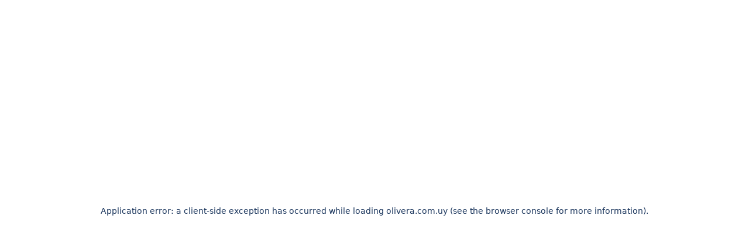

--- FILE ---
content_type: text/html; charset=utf-8
request_url: https://olivera.com.uy/es/equipo/juan-mailhos-gallo
body_size: 19955
content:
<!DOCTYPE html><html lang="es"><head><meta charSet="utf-8"/><meta name="viewport" content="width=device-width, initial-scale=1"/><link rel="preload" as="image" href="https://d1i2dqybm6zh3m.cloudfront.net/images/icon-in.svg"/><link rel="preload" as="image" href="https://d1i2dqybm6zh3m.cloudfront.net/images/icon-x.svg"/><link rel="preload" as="image" href="https://d1i2dqybm6zh3m.cloudfront.net/images/805_icon-email-color.svg"/><link rel="preload" as="image" href="https://d1i2dqybm6zh3m.cloudfront.net/images/530_icon-in.svg"/><link rel="preload" as="image" href="/assets/images/static/logo-solcre.svg"/><link rel="stylesheet" href="/_next/static/css/8dcbcc4fe2d13505.css" data-precedence="next"/><link rel="stylesheet" href="/_next/static/css/a4ebc87c0718e2cd.css" data-precedence="next"/><link rel="preload" as="script" fetchPriority="low" href="/_next/static/chunks/webpack-ad47a93d53674ffe.js"/><script src="/_next/static/chunks/4bd1b696-6db305a9d849d02a.js" async=""></script><script src="/_next/static/chunks/684-edea9999e0e95995.js" async=""></script><script src="/_next/static/chunks/main-app-bc181daacd3eab90.js" async=""></script><script src="/_next/static/chunks/874-287694d7ae852a0b.js" async=""></script><script src="/_next/static/chunks/app/%5B%5B...params%5D%5D/page-01e646d10d1127ef.js" async=""></script><script async="" src="https://www.googletagmanager.com/gtag/js?id=G-750BLXSBP4"></script><script src="https://www.google.com/recaptcha/api.js?render=6LdLzC8sAAAAALeKRuPOzpSETZLgECaXK_5yvwwK" async="" defer=""></script><script src="/_next/static/chunks/502-8ae56c6340f11fbb.js" async=""></script><script src="/_next/static/chunks/app/layout-6d4f093653bf0132.js" async=""></script><link rel="shortcut icon" href="/favicon.ico" type="image/x-icon"/><link rel="apple-touch-icon" href="/favicon.png"/><link rel="icon" type="image/png" sizes="32x32" href="/favicon.png"/><link rel="icon" type="image/svg+xml" href="/favicon.svg"/><link rel="preconnect" href="https://fonts.googleapis.com"/><link rel="preconnect" href="https://fonts.gstatic.com" crossorigin="anonymous"/><script>
                  window.dataLayer = window.dataLayer || [];
                  function gtag(){dataLayer.push(arguments);}
                  gtag('js', new Date());
                  gtag('config', 'G-750BLXSBP4');
                </script><link href="https://fonts.googleapis.com/css2?family=Inter:ital,opsz,wght@0,14..32,100..900;1,14..32,100..900&amp;display=swap" rel="stylesheet"/><title>Juan Mailhos Gallo | Olivera Legal &amp; Empresarial</title><meta name="description" content="Conoce a Juan Mailhos Gallo, Socio de Olivera Legal &amp; Empresarial. Juan integra el Departamento Bancario y Corporativo, donde asesora a clientes locales e internacionales en Derecho comer"/><meta name="robots" content="index, follow"/><link rel="canonical" href="https://olivera.com.uy/es/equipo/juan-mailhos-gallo"/><link rel="alternate" hrefLang="es" href="https://olivera.com.uy/es/equipo/juan-mailhos-gallo"/><link rel="alternate" hrefLang="en" href="https://olivera.com.uy/en/team/juan-mailhos-gallo"/><meta property="og:title" content="Juan Mailhos Gallo | Olivera Legal &amp; Empresarial"/><meta property="og:description" content="Conoce a Juan Mailhos Gallo, Socio de Olivera Legal &amp; Empresarial"/><meta property="og:site_name" content="Olivera Legal &amp; Empresarial"/><meta property="og:image" content="https://d1i2dqybm6zh3m.cloudfront.net/images/juan-mailhos-gallo-edit.jpg"/><meta property="og:image:width" content="1200"/><meta property="og:image:height" content="630"/><meta property="og:image:alt" content="Juan Mailhos Gallo | Olivera Legal &amp; Empresarial"/><meta property="og:type" content="profile"/><meta name="twitter:card" content="summary_large_image"/><meta name="twitter:title" content="Juan Mailhos Gallo | Olivera Legal &amp; Empresarial"/><meta name="twitter:description" content="Conoce a Juan Mailhos Gallo, Socio de Olivera Legal &amp; Empresarial"/><meta name="twitter:image" content="https://d1i2dqybm6zh3m.cloudfront.net/images/juan-mailhos-gallo-edit.jpg"/><meta name="twitter:image:width" content="1200"/><meta name="twitter:image:height" content="630"/><meta name="twitter:image:alt" content="Juan Mailhos Gallo | Olivera Legal &amp; Empresarial"/><link rel="icon" href="/favicon.ico" type="image/x-icon" sizes="16x16"/><script>document.querySelectorAll('body link[rel="icon"], body link[rel="apple-touch-icon"]').forEach(el => document.head.appendChild(el))</script><script src="/_next/static/chunks/polyfills-42372ed130431b0a.js" noModule=""></script></head><body><script>
                window.recaptchaSiteKey = '6LdLzC8sAAAAALeKRuPOzpSETZLgECaXK_5yvwwK';
              </script><header class="c-header "><div class="c-header__wrapper o-wrapper"><a href="/es" class="c-header__brand" aria-label="Olivera - Ir al inicio" title="Olivera - Ir al inicio"><svg class="c-header__logo" width="414" height="99" viewBox="0 0 414 99" fill="none" xmlns="http://www.w3.org/2000/svg"><path d="M129.9 69.8C126.9 68.3 124.5 66.1999 122.8 63.3999C121.1 60.6999 120.2 57.4999 120.2 53.8999C120.2 50.2999 121.1 47.1999 122.8 44.3999C124.5 41.6999 126.9 39.5 129.9 38C132.9 36.5 136.2 35.7 139.8 35.7C143.4 35.7 146.7 36.5 149.7 38C152.7 39.5 155.1 41.5999 156.8 44.3999C158.5 47.0999 159.4 50.2999 159.4 53.8999C159.4 57.4999 158.5 60.5999 156.8 63.3999C155.1 66.0999 152.7 68.3 149.7 69.8C146.7 71.3 143.4 72.1001 139.8 72.1001C136.2 72.1001 132.9 71.3 129.9 69.8ZM145.5 63C147.2 62.1 148.5 60.8999 149.5 59.3999C150.5 57.7999 150.9 56 150.9 54C150.9 52 150.4 50.1001 149.5 48.6001C148.5 47.0001 147.2 45.8 145.5 45C143.8 44.1 141.9 43.7 139.9 43.7C137.9 43.7 136 44.1 134.3 45C132.6 45.9 131.3 47.1001 130.3 48.6001C129.3 50.2001 128.9 52 128.9 54C128.9 56 129.4 57.8999 130.3 59.3999C131.3 60.9999 132.6 62.2 134.3 63C136 63.9 137.9 64.3 139.9 64.3C141.9 64.3 143.8 63.9 145.5 63Z" fill="#103760"></path><path d="M201.3 71.3999H174V36.3999H182.6V63H201.3V71.3V71.3999Z" fill="#103760"></path><path d="M223.1 71.3999H214.5V36.3999H223.1V71.3999Z" fill="#103760"></path><path d="M261.6 71.3999H249.8L235.9 36.3999H245.5L255.1 61.3999H256.3L265.9 36.3999H275.5L261.6 71.3999Z" fill="#103760"></path><path d="M316 71.3999H288.2V36.3999H316V43.7H296.8V50.2H314.8V57.3999H296.8V64H316V71.3V71.3999Z" fill="#103760"></path><path d="M351.5 59.8999L363.9 71.3999H352.8L341.4 60.2H339.6V71.3999H331V36.3999H350.1C352.6 36.3999 354.8 36.8999 356.7 37.8999C358.6 38.8999 360.1 40.3001 361.2 42.1001C362.3 43.9001 362.8 45.9999 362.8 48.3999C362.8 50.7999 362.3 52.6 361.2 54.3C360.2 56 358.8 57.4 357 58.3C355.3 59.2 353.4 59.7 351.5 59.7V59.8999ZM339.6 52.5H349.7C351.1 52.5 352.2 52.0999 353 51.3999C353.8 50.6999 354.2 49.5999 354.2 48.3999C354.2 47.1999 353.8 46.0999 353 45.3999C352.2 44.6999 351.1 44.3 349.7 44.3H339.6V52.6001V52.5Z" fill="#103760"></path><path d="M413.5 71.3999H404.3L401.8 64.8999H385.3L382.8 71.3999H373.6L387.7 36.3999H399.3L413.4 71.3999H413.5ZM393 45.1001L388.3 57.3999H398.9L394.2 45.1001H393.1H393Z" fill="#103760"></path><path d="M28.8 94.1001C28.8 95.7001 28.8 97.4 28.6 99H49.5C49.5 71.8 27.7 49.7 0.599976 49.3C17.3 57.3 28.8 74.4 28.8 94.2V94.1001Z" fill="#13598F"></path><path d="M5.39999 28.6001C3.79999 28.6001 2.1 28.5999 0.5 28.3999V49.3C27.7 49.3 49.8 27.4999 50.2 0.399902C42.2 17.0999 25.1 28.6001 5.3 28.6001H5.39999Z" fill="#103760"></path><path d="M94.3 70.8C95.9 70.8 97.6 70.8 99.2 71V50.1001C72 50.1001 49.9 71.9 49.5 99C57.5 82.3 74.6 70.8 94.4 70.8H94.3Z" fill="#103760"></path><path d="M71 5.30005C71 3.70005 71 1.9999 71.2 0.399902H50.3C50.3 27.5999 72.1 49.7001 99.2 50.1001C82.5 42.1001 71 25 71 5.19995V5.30005Z" fill="#13598F"></path></svg></a><input class="c-btn-show-nav" type="checkbox" id="nav-toggle" aria-label="Abrir navegación" name="nav-toggle"/><label for="nav-toggle" class="c-header__btn c-header-btn c-nav-btn" aria-label="Abrir navegación"></label><nav class="c-header__nav c-nav"><div class="c-nav__overlay"></div><ul class="c-nav__list"><li class="c-nav__item"><a href="/es/nosotros" class="c-nav__link">La Firma</a></li><li class="c-nav__item"><a href="/es/servicios" class="c-nav__link">Servicios</a></li><li class="c-nav__item"><a href="/es/equipo" class="c-nav__link">Equipo</a></li><li class="c-nav__item"><a href="/es/novedades" class="c-nav__link">Novedades</a></li><li class="c-nav__item"><a href="/es/contacto" class="c-nav__link">Contacto</a></li></ul><div class="c-nav__group"><ul class="c-nav__list c-nav__list--secondary"><li class="c-nav__item"><a href="/en/team/juan-mailhos-gallo" class="c-nav__link c-nav__link--secondary">English</a></li></ul><ul class="c-nav__list c-nav__list--secondary c-nav__list--social"><li class="c-nav__item"><a href="https://www.linkedin.com/company/olivera-abogados" title="Seguinos en LinkedIn" class="c-nav__link c-nav__link--social-media" target="_blank" rel="noopener noreferrer" aria-label="LinkedIn"><img class="c-nav__icon" src="https://d1i2dqybm6zh3m.cloudfront.net/images/icon-in.svg" alt="LinkedIn"/></a></li><li class="c-nav__item"><a href="https://twitter.com/oliverauy" title="Seguinos en X" class="c-nav__link c-nav__link--social-media" target="_blank" rel="noopener noreferrer" aria-label="X"><img class="c-nav__icon" src="https://d1i2dqybm6zh3m.cloudfront.net/images/icon-x.svg" alt="X"/></a></li></ul></div></nav></div></header><div class="js-header-limit"></div><div class="c-hero c-hero--overlay"><div class="c-hero__bg"><picture class="c-hero__image-bg c-pic c-pic--cover"><img src="/assets/images/temp/hero/hero-4.jpg" alt="Background decorativo"/></picture></div><div class="c-hero__section o-section"><div class="c-hero__wrapper o-wrapper"><h1 class="c-hero__title u-heading u-heading--uppercase">Juan Mailhos Gallo</h1></div></div><div class="c-color-bars o-wrapper"><div class="c-color-bars__content"><div class="c-color-bars__bar"></div><div class="c-color-bars__bar"></div><div class="c-color-bars__bar"></div><div class="c-color-bars__bar"></div></div></div></div><main><section class="c-people o-section-t o-wrapper"><div class="c-people__grid"><div class="c-people__photo-container"><figure class="c-people__photo c-pic"><picture class="c-pic c-people__photo c-pic"><source type="image/webp" srcSet="https://d1i2dqybm6zh3m.cloudfront.net/images/23/48/juan-mailhos-gallo-edit_q90.webp, https://d1i2dqybm6zh3m.cloudfront.net/images/23/48/juan-mailhos-gallo-edit_q90@2.webp 2x" media="(min-width: 1681px)"/><source type="image/webp" srcSet="https://d1i2dqybm6zh3m.cloudfront.net/images/23/47/juan-mailhos-gallo-edit_q90.webp, https://d1i2dqybm6zh3m.cloudfront.net/images/23/47/juan-mailhos-gallo-edit_q90@2.webp 2x" media="(min-width: 1441px)"/><source type="image/webp" srcSet="https://d1i2dqybm6zh3m.cloudfront.net/images/23/46/juan-mailhos-gallo-edit_q90.webp, https://d1i2dqybm6zh3m.cloudfront.net/images/23/46/juan-mailhos-gallo-edit_q90@2.webp 2x" media="(min-width: 1025px)"/><source type="image/webp" srcSet="https://d1i2dqybm6zh3m.cloudfront.net/images/23/45/juan-mailhos-gallo-edit_q90.webp, https://d1i2dqybm6zh3m.cloudfront.net/images/23/45/juan-mailhos-gallo-edit_q90@2.webp 2x" media="(min-width: 980px)"/><source type="image/webp" srcSet="https://d1i2dqybm6zh3m.cloudfront.net/images/23/44/juan-mailhos-gallo-edit_q90.webp, https://d1i2dqybm6zh3m.cloudfront.net/images/23/44/juan-mailhos-gallo-edit_q90@2.webp 2x" media="(min-width: 769px)"/><source type="image/webp" srcSet="https://d1i2dqybm6zh3m.cloudfront.net/images/23/43/juan-mailhos-gallo-edit_q90.webp, https://d1i2dqybm6zh3m.cloudfront.net/images/23/43/juan-mailhos-gallo-edit_q90@2.webp 2x" media="(min-width: 768px)"/><source type="image/webp" srcSet="https://d1i2dqybm6zh3m.cloudfront.net/images/23/42/juan-mailhos-gallo-edit_q90.webp, https://d1i2dqybm6zh3m.cloudfront.net/images/23/42/juan-mailhos-gallo-edit_q90@2.webp 2x" media="(min-width: 415px)"/><source type="image/webp" srcSet="https://d1i2dqybm6zh3m.cloudfront.net/images/23/41/juan-mailhos-gallo-edit_q90.webp, https://d1i2dqybm6zh3m.cloudfront.net/images/23/41/juan-mailhos-gallo-edit_q90@2.webp 2x"/><source type="image/jpeg" srcSet="https://d1i2dqybm6zh3m.cloudfront.net/images/23/48/juan-mailhos-gallo-edit_q90.jpg, https://d1i2dqybm6zh3m.cloudfront.net/images/23/48/juan-mailhos-gallo-edit_q90@2.jpg 2x" media="(min-width: 1681px)"/><source type="image/jpeg" srcSet="https://d1i2dqybm6zh3m.cloudfront.net/images/23/47/juan-mailhos-gallo-edit_q90.jpg, https://d1i2dqybm6zh3m.cloudfront.net/images/23/47/juan-mailhos-gallo-edit_q90@2.jpg 2x" media="(min-width: 1441px)"/><source type="image/jpeg" srcSet="https://d1i2dqybm6zh3m.cloudfront.net/images/23/46/juan-mailhos-gallo-edit_q90.jpg, https://d1i2dqybm6zh3m.cloudfront.net/images/23/46/juan-mailhos-gallo-edit_q90@2.jpg 2x" media="(min-width: 1025px)"/><source type="image/jpeg" srcSet="https://d1i2dqybm6zh3m.cloudfront.net/images/23/45/juan-mailhos-gallo-edit_q90.jpg, https://d1i2dqybm6zh3m.cloudfront.net/images/23/45/juan-mailhos-gallo-edit_q90@2.jpg 2x" media="(min-width: 980px)"/><source type="image/jpeg" srcSet="https://d1i2dqybm6zh3m.cloudfront.net/images/23/44/juan-mailhos-gallo-edit_q90.jpg, https://d1i2dqybm6zh3m.cloudfront.net/images/23/44/juan-mailhos-gallo-edit_q90@2.jpg 2x" media="(min-width: 769px)"/><source type="image/jpeg" srcSet="https://d1i2dqybm6zh3m.cloudfront.net/images/23/43/juan-mailhos-gallo-edit_q90.jpg, https://d1i2dqybm6zh3m.cloudfront.net/images/23/43/juan-mailhos-gallo-edit_q90@2.jpg 2x" media="(min-width: 768px)"/><source type="image/jpeg" srcSet="https://d1i2dqybm6zh3m.cloudfront.net/images/23/42/juan-mailhos-gallo-edit_q90.jpg, https://d1i2dqybm6zh3m.cloudfront.net/images/23/42/juan-mailhos-gallo-edit_q90@2.jpg 2x" media="(min-width: 415px)"/><source type="image/jpeg" srcSet="https://d1i2dqybm6zh3m.cloudfront.net/images/23/41/juan-mailhos-gallo-edit_q90.jpg, https://d1i2dqybm6zh3m.cloudfront.net/images/23/41/juan-mailhos-gallo-edit_q90@2.jpg 2x"/><img src="https://d1i2dqybm6zh3m.cloudfront.net/images/23/48/juan-mailhos-gallo-edit_q90.jpg" alt="Juan Mailhos Gallo" title="Juan Mailhos Gallo" loading="eager" class="c-pic__img"/></picture></figure></div><div class="c-people__details"><hr class="c-people__separator"/><div class="c-people__contact c-people__section" aria-labelledby="contact-heading"><h3 id="contact-heading" class="c-people__section-title u-text">Información de contacto</h3><ul class="c-people__social" role="list"><li class="c-people__social-item"><a href="mailto:mailhos@olivera.com.uy" class="c-people__social-link" aria-label="Mail" title="Mail" target="_blank" rel="noopener noreferrer"><img src="https://d1i2dqybm6zh3m.cloudfront.net/images/805_icon-email-color.svg" alt="Mail" width="24" height="24"/></a></li><li class="c-people__social-item"><a href="https://linkedin.com/in/juanmariamailhosgallo" class="c-people__social-link" aria-label="Linkedin" title="Linkedin" target="_blank" rel="noopener noreferrer"><img src="https://d1i2dqybm6zh3m.cloudfront.net/images/530_icon-in.svg" alt="Linkedin" width="24" height="24"/></a></li></ul></div><div class="c-people__biography c-people__section" aria-labelledby="biography-heading"><h2 id="biography-heading" class="c-people__section-title u-text u-hidden-visually">Biografía</h2><div class="c-people__content c-people__section s-content"><p>Juan integra el Departamento Bancario y Corporativo, donde asesora a clientes locales e internacionales en Derecho comercial, bancario, financiero y de mercado de capitales, así como en procesos de fusiones y adquisiciones. Su formación como Doctor en Derecho, Escribano y Máster en Derecho Empresario, junto con su rol como Vice Chair de TerraLex para Latinoamérica y el Caribe, le permite aportar una visión estratégica y comparada en transacciones complejas. Es además docente y autor en materias de Derecho Comercial, y ha sido destacado por publicaciones especializadas como profesional de referencia en Banca y Finanzas y en M&A.</p><p><b>Trayectoria</b></p><p>Programa de Desarrollo Directivo (PDD) (c), IEEM Escuela de Negocios.</p><p>Máster en Derecho Empresario, Facultad de Derecho de la Universidad Austral (2023).</p><p>Programa en Derecho Bancario y Finanzas Corporativas, Facultad de Derecho de la Universidad Austral (2021).</p><p>Doctor en Derecho, Facultad de Derecho de la Universidad de Montevideo (2017).</p><p>Escribano Público, Facultad de Derecho de la Universidad de Montevideo (2017).</p><p>Vice Chair, TerraLex Latin America & the Caribbean (desde 2024).</p><p>Profesor de “Sistemas de Integración” en la Escuela de Formación Profesional en Comercio Exterior y Aduanas (Asociación de Despachantes de Aduanas del Uruguay).</p><p><b>Idiomas</b></p><p>Español, Inglés y Portugués</p><p><b>Reconocimientos</b></p><ul><li>Rankeado por Leaders League como profesional “Excelente” para el área de Banca y Finanzas (2025).</li><li>Rankeado por Leaders League como profesional “Muy Recomendado” para el área de Fusiones y Adquisiciones (2025).</li></ul><p><b>Publicaciones Destacadas</b></p><ul><li>“El administrador de hecho y las relaciones de control”, Agudezas y laberintos: el derecho comercial de cara a un nuevo paradigma, FCU (2022)</li><li>“El Fideicomiso de Garantía: Una lectura sobre las acciones de ineficacia concursal”, Revista Argentina de Derecho Comercial, Número 29 (2021) (cita online IJ-MDCCLXXVI-7)</li><li>“Responsabilidad del Fideicomiso por Daños a Terceros”, Revista Argentina de Derecho Comercial y de los Negocios, Numero 23 (2020) (cita online IJ-CMXXV-743)</li><li>“Como anillo al dedo: las ‘tracking stock’ (o acciones vinculadas) en las sociedades por acciones simplificadas”, El Derecho Comercial frente a las crisis globales, FCU (2020).</li><li>“La autonomía de la voluntad en las SAS: su impacto en la estructura flexible del capital social”, El Derecho Comercial en el camino de la normativa societaria y concursal, FCU (2019).</li><li>“Una aproximación a los pactos de exclusividad como elemento de los contratos de distribución” (et.al.), Revista de Derecho Universidad de Montevideo, Año12, Numero 24 (2013)</li></ul></div></div></div></div></section></main><footer class="c-footer o-section"><div class="c-footer__wrapper o-wrapper"><div class="c-footer__info"><p class="c-footer__title u-text"><strong>2025 Olivera Abogados - Derechos Reservados</strong></p><nav><h2 class="u-hidden-for-seo">Navegación de pie de página</h2><ul class="c-footer-nav c-nav__list"><li class="c-nav__item"><a href="/es/nosotros" class="c-nav__link">La Firma</a></li><li class="c-nav__item"><a href="/es/servicios" class="c-nav__link">Servicios</a></li><li class="c-nav__item"><a href="/es/equipo" class="c-nav__link">Equipo</a></li><li class="c-nav__item"><a href="/es/novedades" class="c-nav__link">Novedades</a></li><li class="c-nav__item"><a href="/es/contacto" class="c-nav__link">Contacto</a></li></ul></nav><div class="c-footer__social"><li class="u-hidden-for-seo"><h3>Links de interés</h3></li><ul class="c-footer__list-work"><li class="c-footer__item"><a href="/es/terminos-condiciones" class="c-footer__social-link c-link u-text">Términos y condiciones y política de privacidad.</a></li></ul><ul class="c-nav__list c-nav__list--secondary c-nav__list--social"><li class="u-hidden-for-seo"><h3>Redes sociales</h3></li><li class="c-nav__item"><a href="https://www.linkedin.com/company/olivera-abogados" title="Seguinos en LinkedIn" class="c-nav__link c-nav__link--social-media" target="_blank" rel="noopener noreferrer" aria-label="LinkedIn"><img class="c-nav__icon" src="https://d1i2dqybm6zh3m.cloudfront.net/images/icon-in.svg" alt="LinkedIn"/></a></li><li class="c-nav__item"><a href="https://twitter.com/oliverauy" title="Seguinos en X" class="c-nav__link c-nav__link--social-media" target="_blank" rel="noopener noreferrer" aria-label="X"><img class="c-nav__icon" src="https://d1i2dqybm6zh3m.cloudfront.net/images/icon-x.svg" alt="X"/></a></li></ul></div></div></div><div class="c-footer__credits o-wrapper"><p class="c-footer__credits-content u-text">Diseño y desarrollo web por<a href="https://www.solcre.com/" target="_blank" rel="noopener noreferrer" class="c-footer__credits-link"><img src="/assets/images/static/logo-solcre.svg" alt="Solcre" class="c-footer__credits-logo"/></a></p></div></footer><!--$--><!--/$--><!--$--><!--/$--><script src="/_next/static/chunks/webpack-ad47a93d53674ffe.js" async=""></script><script>(self.__next_f=self.__next_f||[]).push([0])</script><script>self.__next_f.push([1,"1:\"$Sreact.fragment\"\n3:I[7555,[],\"\"]\n4:I[1295,[],\"\"]\n6:I[9665,[],\"MetadataBoundary\"]\n8:I[9665,[],\"OutletBoundary\"]\nb:I[4911,[],\"AsyncMetadataOutlet\"]\nd:I[9665,[],\"ViewportBoundary\"]\nf:I[6614,[],\"\"]\n10:\"$Sreact.suspense\"\n11:I[4911,[],\"AsyncMetadata\"]\n13:I[6874,[\"874\",\"static/chunks/874-287694d7ae852a0b.js\",\"373\",\"static/chunks/app/%5B%5B...params%5D%5D/page-01e646d10d1127ef.js\"],\"\"]\n:HL[\"/_next/static/css/8dcbcc4fe2d13505.css\",\"style\"]\n:HL[\"/_next/static/css/a4ebc87c0718e2cd.css\",\"style\"]\n0:{\"P\":null,\"b\":\"B-ybcjBR4vykjJ8pnCVYe\",\"p\":\"\",\"c\":[\"\",\"es\",\"equipo\",\"juan-mailhos-gallo\"],\"i\":false,\"f\":[[[\"\",{\"children\":[[\"params\",\"es/equipo/juan-mailhos-gallo\",\"oc\"],{\"children\":[\"__PAGE__\",{}]}]},\"$undefined\",\"$undefined\",true],[\"\",[\"$\",\"$1\",\"c\",{\"children\":[[[\"$\",\"link\",\"0\",{\"rel\":\"stylesheet\",\"href\":\"/_next/static/css/8dcbcc4fe2d13505.css\",\"precedence\":\"next\",\"crossOrigin\":\"$undefined\",\"nonce\":\"$undefined\"}],[\"$\",\"link\",\"1\",{\"rel\":\"stylesheet\",\"href\":\"/_next/static/css/a4ebc87c0718e2cd.css\",\"precedence\":\"next\",\"crossOrigin\":\"$undefined\",\"nonce\":\"$undefined\"}]],\"$L2\"]}],{\"children\":[[\"params\",\"es/equipo/juan-mailhos-gallo\",\"oc\"],[\"$\",\"$1\",\"c\",{\"children\":[null,[\"$\",\"$L3\",null,{\"parallelRouterKey\":\"children\",\"error\":\"$undefined\",\"errorStyles\":\"$undefined\",\"errorScripts\":\"$undefined\",\"template\":[\"$\",\"$L4\",null,{}],\"templateStyles\":\"$undefined\",\"templateScripts\":\"$undefined\",\"notFound\":\"$undefined\",\"forbidden\":\"$undefined\",\"unauthorized\":\"$undefined\"}]]}],{\"children\":[\"__PAGE__\",[\"$\",\"$1\",\"c\",{\"children\":[\"$L5\",[\"$\",\"$L6\",null,{\"children\":\"$L7\"}],null,[\"$\",\"$L8\",null,{\"children\":[\"$L9\",\"$La\",[\"$\",\"$Lb\",null,{\"promise\":\"$@c\"}]]}]]}],{},null,false]},null,false]},null,false],[\"$\",\"$1\",\"h\",{\"children\":[null,[\"$\",\"$1\",\"0jX6wmXDyVG-Fy2UFiZhR\",{\"children\":[[\"$\",\"$Ld\",null,{\"children\":\"$Le\"}],null]}],null]}],false]],\"m\":\"$undefined\",\"G\":[\"$f\",\"$undefined\"],\"s\":false,\"S\":false}\n7:[\"$\",\"$10\",null,{\"fallback\":null,\"children\":[\"$\",\"$L11\",null,{\"promise\":\"$@12\"}]}]\na:null\n"])</script><script>self.__next_f.push([1,"2:[\"$\",\"html\",null,{\"lang\":\"es\",\"children\":[[\"$\",\"head\",null,{\"children\":[[[\"$\",\"script\",null,{\"async\":true,\"src\":\"https://www.googletagmanager.com/gtag/js?id=G-750BLXSBP4\"}],[\"$\",\"script\",null,{\"dangerouslySetInnerHTML\":{\"__html\":\"\\n                  window.dataLayer = window.dataLayer || [];\\n                  function gtag(){dataLayer.push(arguments);}\\n                  gtag('js', new Date());\\n                  gtag('config', 'G-750BLXSBP4');\\n                \"}}]],[\"$\",\"link\",null,{\"rel\":\"shortcut icon\",\"href\":\"/favicon.ico\",\"type\":\"image/x-icon\"}],[\"$\",\"link\",null,{\"rel\":\"apple-touch-icon\",\"href\":\"/favicon.png\"}],[\"$\",\"link\",null,{\"rel\":\"icon\",\"type\":\"image/png\",\"sizes\":\"32x32\",\"href\":\"/favicon.png\"}],[\"$\",\"link\",null,{\"rel\":\"icon\",\"type\":\"image/svg+xml\",\"href\":\"/favicon.svg\"}],[\"$\",\"link\",null,{\"rel\":\"preconnect\",\"href\":\"https://fonts.googleapis.com\"}],[\"$\",\"link\",null,{\"rel\":\"preconnect\",\"href\":\"https://fonts.gstatic.com\",\"crossOrigin\":\"anonymous\"}],[\"$\",\"link\",null,{\"href\":\"https://fonts.googleapis.com/css2?family=Inter:ital,opsz,wght@0,14..32,100..900;1,14..32,100..900\u0026display=swap\",\"rel\":\"stylesheet\"}],[\"$\",\"script\",null,{\"src\":\"https://www.google.com/recaptcha/api.js?render=6LdLzC8sAAAAALeKRuPOzpSETZLgECaXK_5yvwwK\",\"async\":true,\"defer\":true}]]}],[\"$\",\"body\",null,{\"children\":[[\"$\",\"script\",null,{\"dangerouslySetInnerHTML\":{\"__html\":\"\\n                window.recaptchaSiteKey = '6LdLzC8sAAAAALeKRuPOzpSETZLgECaXK_5yvwwK';\\n              \"}}],[\"$\",\"$L3\",null,{\"parallelRouterKey\":\"children\",\"error\":\"$undefined\",\"errorStyles\":\"$undefined\",\"errorScripts\":\"$undefined\",\"template\":[\"$\",\"$L4\",null,{}],\"templateStyles\":\"$undefined\",\"templateScripts\":\"$undefined\",\"notFound\":[[\"$\",\"div\",null,{\"style\":{\"width\":\"100%\",\"backgroundColor\":\"#333333\",\"color\":\"white\",\"height\":\"100vh\",\"display\":\"flex\",\"flexDirection\":\"column\",\"justifyContent\":\"center\",\"alignItems\":\"center\",\"fontFamily\":\"'Open Sans', sans-serif\"},\"children\":[\"$\",\"div\",null,{\"style\":{\"textAlign\":\"center\",\"padding\":\"0 20px\"},\"children\":[[\"$\",\"h1\",null,{\"style\":{\"fontSize\":\"72px\",\"fontWeight\":\"bold\",\"marginBottom\":\"10px\"},\"children\":\"Oops!\"}],[\"$\",\"p\",null,{\"style\":{\"fontSize\":\"18px\",\"color\":\"#a0a0a0\",\"marginBottom\":\"30px\"},\"children\":\"La página que estás buscando no existe\"}],[\"$\",\"$L13\",null,{\"href\":\"/\",\"legacyBehavior\":true,\"children\":[\"$\",\"a\",null,{\"style\":{\"display\":\"inline-block\",\"backgroundColor\":\"#e67e22\",\"color\":\"white\",\"textDecoration\":\"none\",\"padding\":\"12px 24px\",\"fontSize\":\"16px\",\"border\":\"none\",\"cursor\":\"pointer\"},\"children\":\"Volver a página de Inicio\"}]}]]}]}],[[\"$\",\"link\",\"0\",{\"rel\":\"stylesheet\",\"href\":\"/_next/static/css/a55ebe8ef22ab924.css\",\"precedence\":\"next\",\"crossOrigin\":\"$undefined\",\"nonce\":\"$undefined\"}]]],\"forbidden\":\"$undefined\",\"unauthorized\":\"$undefined\"}]]}]]}]\n"])</script><script>self.__next_f.push([1,"e:[[\"$\",\"meta\",\"0\",{\"charSet\":\"utf-8\"}],[\"$\",\"meta\",\"1\",{\"name\":\"viewport\",\"content\":\"width=device-width, initial-scale=1\"}]]\n9:null\n"])</script><script>self.__next_f.push([1,"5:[\"$undefined\",\"$L14\",\"$undefined\",\"$undefined\"]\n"])</script><script>self.__next_f.push([1,"12:{\"metadata\":[[\"$\",\"title\",\"0\",{\"children\":\"Juan Mailhos Gallo | Olivera Legal \u0026 Empresarial\"}],[\"$\",\"meta\",\"1\",{\"name\":\"description\",\"content\":\"Conoce a Juan Mailhos Gallo, Socio de Olivera Legal \u0026 Empresarial. Juan integra el Departamento Bancario y Corporativo, donde asesora a clientes locales e internacionales en Derecho comer\"}],[\"$\",\"meta\",\"2\",{\"name\":\"robots\",\"content\":\"index, follow\"}],[\"$\",\"link\",\"3\",{\"rel\":\"canonical\",\"href\":\"https://olivera.com.uy/es/equipo/juan-mailhos-gallo\"}],[\"$\",\"link\",\"4\",{\"rel\":\"alternate\",\"hrefLang\":\"es\",\"href\":\"https://olivera.com.uy/es/equipo/juan-mailhos-gallo\"}],[\"$\",\"link\",\"5\",{\"rel\":\"alternate\",\"hrefLang\":\"en\",\"href\":\"https://olivera.com.uy/en/team/juan-mailhos-gallo\"}],[\"$\",\"meta\",\"6\",{\"property\":\"og:title\",\"content\":\"Juan Mailhos Gallo | Olivera Legal \u0026 Empresarial\"}],[\"$\",\"meta\",\"7\",{\"property\":\"og:description\",\"content\":\"Conoce a Juan Mailhos Gallo, Socio de Olivera Legal \u0026 Empresarial\"}],[\"$\",\"meta\",\"8\",{\"property\":\"og:site_name\",\"content\":\"Olivera Legal \u0026 Empresarial\"}],[\"$\",\"meta\",\"9\",{\"property\":\"og:image\",\"content\":\"https://d1i2dqybm6zh3m.cloudfront.net/images/juan-mailhos-gallo-edit.jpg\"}],[\"$\",\"meta\",\"10\",{\"property\":\"og:image:width\",\"content\":\"1200\"}],[\"$\",\"meta\",\"11\",{\"property\":\"og:image:height\",\"content\":\"630\"}],[\"$\",\"meta\",\"12\",{\"property\":\"og:image:alt\",\"content\":\"Juan Mailhos Gallo | Olivera Legal \u0026 Empresarial\"}],[\"$\",\"meta\",\"13\",{\"property\":\"og:type\",\"content\":\"profile\"}],[\"$\",\"meta\",\"14\",{\"name\":\"twitter:card\",\"content\":\"summary_large_image\"}],[\"$\",\"meta\",\"15\",{\"name\":\"twitter:title\",\"content\":\"Juan Mailhos Gallo | Olivera Legal \u0026 Empresarial\"}],[\"$\",\"meta\",\"16\",{\"name\":\"twitter:description\",\"content\":\"Conoce a Juan Mailhos Gallo, Socio de Olivera Legal \u0026 Empresarial\"}],[\"$\",\"meta\",\"17\",{\"name\":\"twitter:image\",\"content\":\"https://d1i2dqybm6zh3m.cloudfront.net/images/juan-mailhos-gallo-edit.jpg\"}],[\"$\",\"meta\",\"18\",{\"name\":\"twitter:image:width\",\"content\":\"1200\"}],[\"$\",\"meta\",\"19\",{\"name\":\"twitter:image:height\",\"content\":\"630\"}],[\"$\",\"meta\",\"20\",{\"name\":\"twitter:image:alt\",\"content\":\"Juan Mailhos Gallo | Olivera Legal \u0026 Empresarial\"}],[\"$\",\"link\",\"21\",{\"rel\":\"icon\",\"href\":\"/favicon.ico\",\"type\":\"image/x-icon\",\"sizes\":\"16x16\"}]],\"error\":null,\"digest\":\"$undefined\"}\n"])</script><script>self.__next_f.push([1,"c:{\"metadata\":\"$12:metadata\",\"error\":null,\"digest\":\"$undefined\"}\n"])</script><script>self.__next_f.push([1,"15:I[246,[\"874\",\"static/chunks/874-287694d7ae852a0b.js\",\"502\",\"static/chunks/502-8ae56c6340f11fbb.js\",\"177\",\"static/chunks/app/layout-6d4f093653bf0132.js\"],\"Header\"]\n16:Tb1a,"])</script><script>self.__next_f.push([1,"\u003cp\u003eJuan integra el Departamento Bancario y Corporativo, donde asesora a clientes locales e internacionales en Derecho comercial, bancario, financiero y de mercado de capitales, así como en procesos de fusiones y adquisiciones. Su formación como Doctor en Derecho, Escribano y Máster en Derecho Empresario, junto con su rol como Vice Chair de TerraLex para Latinoamérica y el Caribe, le permite aportar una visión estratégica y comparada en transacciones complejas. Es además docente y autor en materias de Derecho Comercial, y ha sido destacado por publicaciones especializadas como profesional de referencia en Banca y Finanzas y en M\u0026A.\u003c/p\u003e\u003cp\u003e\u003cb\u003eTrayectoria\u003c/b\u003e\u003c/p\u003e\u003cp\u003ePrograma de Desarrollo Directivo (PDD) (c), IEEM Escuela de Negocios.\u003c/p\u003e\u003cp\u003eMáster en Derecho Empresario, Facultad de Derecho de la Universidad Austral (2023).\u003c/p\u003e\u003cp\u003ePrograma en Derecho Bancario y Finanzas Corporativas, Facultad de Derecho de la Universidad Austral (2021).\u003c/p\u003e\u003cp\u003eDoctor en Derecho, Facultad de Derecho de la Universidad de Montevideo (2017).\u003c/p\u003e\u003cp\u003eEscribano Público, Facultad de Derecho de la Universidad de Montevideo (2017).\u003c/p\u003e\u003cp\u003eVice Chair, TerraLex Latin America \u0026 the Caribbean (desde 2024).\u003c/p\u003e\u003cp\u003eProfesor de “Sistemas de Integración” en la Escuela de Formación Profesional en Comercio Exterior y Aduanas (Asociación de Despachantes de Aduanas del Uruguay).\u003c/p\u003e\u003cp\u003e\u003cb\u003eIdiomas\u003c/b\u003e\u003c/p\u003e\u003cp\u003eEspañol, Inglés y Portugués\u003c/p\u003e\u003cp\u003e\u003cb\u003eReconocimientos\u003c/b\u003e\u003c/p\u003e\u003cul\u003e\u003cli\u003eRankeado por Leaders League como profesional “Excelente” para el área de Banca y Finanzas (2025).\u003c/li\u003e\u003cli\u003eRankeado por Leaders League como profesional “Muy Recomendado” para el área de Fusiones y Adquisiciones (2025).\u003c/li\u003e\u003c/ul\u003e\u003cp\u003e\u003cb\u003ePublicaciones Destacadas\u003c/b\u003e\u003c/p\u003e\u003cul\u003e\u003cli\u003e“El administrador de hecho y las relaciones de control”, Agudezas y laberintos: el derecho comercial de cara a un nuevo paradigma, FCU (2022)\u003c/li\u003e\u003cli\u003e“El Fideicomiso de Garantía: Una lectura sobre las acciones de ineficacia concursal”, Revista Argentina de Derecho Comercial, Número 29 (2021) (cita online IJ-MDCCLXXVI-7)\u003c/li\u003e\u003cli\u003e“Responsabilidad del Fideicomiso por Daños a Terceros”, Revista Argentina de Derecho Comercial y de los Negocios, Numero 23 (2020) (cita online IJ-CMXXV-743)\u003c/li\u003e\u003cli\u003e“Como anillo al dedo: las ‘tracking stock’ (o acciones vinculadas) en las sociedades por acciones simplificadas”, El Derecho Comercial frente a las crisis globales, FCU (2020).\u003c/li\u003e\u003cli\u003e“La autonomía de la voluntad en las SAS: su impacto en la estructura flexible del capital social”, El Derecho Comercial en el camino de la normativa societaria y concursal, FCU (2019).\u003c/li\u003e\u003cli\u003e“Una aproximación a los pactos de exclusividad como elemento de los contratos de distribución” (et.al.), Revista de Derecho Universidad de Montevideo, Año12, Numero 24 (2013)\u003c/li\u003e\u003c/ul\u003e"])</script><script>self.__next_f.push([1,"17:Tacb,"])</script><script>self.__next_f.push([1,"\u003cp\u003eJuan is part of the Banking \u0026amp; Corporate Department, advising local and international clients on commercial, banking, and financial law, capital markets, and M\u0026amp;A transactions. His background as Doctor of Law, Notary Public, and Master in Business Law, together with his role as TerraLex Vice Chair for Latin America \u0026amp; the Caribbean, provides a strategic and comparative perspective in complex transactions. He is also a lecturer and author in Commercial Law and has been highlighted by specialized publications as a reference professional in Banking \u0026amp; Finance and M\u0026amp;A.\u003c/p\u003e\u003ch3\u003e\u003cb\u003eBackground\u003c/b\u003e\u003c/h3\u003e\u003cp\u003eExecutive Development Program (PDD), IEEM Business School (in progress).\u0026nbsp;\u003c/p\u003e\u003cp\u003eMaster in Business Law, Universidad Austral (2023).\u0026nbsp;\u003c/p\u003e\u003cp\u003eProgram in Banking Law and Corporate Finance, Universidad Austral (2021).\u0026nbsp;\u003c/p\u003e\u003cp\u003eDoctor of Law, Universidad de Montevideo (2017).\u0026nbsp;\u003c/p\u003e\u003cp\u003eNotary Public, Universidad de Montevideo (2017).\u0026nbsp;\u003c/p\u003e\u003cp\u003eVice Chair, TerraLex Latin America \u0026amp; the Caribbean (since 2024).\u0026nbsp;\u003c/p\u003e\u003cp\u003eLecturer (\u0026ldquo;Integration Systems\u0026rdquo;), Professional Training School in Foreign Trade \u0026amp; Customs (Uruguayan Customs Brokers Association).\u0026nbsp;\u003c/p\u003e\u003ch3\u003e\u003cb\u003eLanguages\u003c/b\u003e\u003c/h3\u003e\u003cp\u003eSpanish, English, and Portuguese.\u0026nbsp;\u003c/p\u003e\u003ch3\u003e\u003cb\u003eRecognitions\u003c/b\u003e\u003c/h3\u003e\u003cul\u003e\u003cli\u003eRanked by Leaders League as \u0026ldquo;Excellent\u0026rdquo; in Banking \u0026amp; Finance (2025).\u0026nbsp;\u003c/li\u003e\u003cli\u003eRanked by Leaders League as \u0026ldquo;Highly Recommended\u0026rdquo; in Mergers \u0026amp; Acquisitions (2025).\u0026nbsp;\u003c/li\u003e\u003c/ul\u003e\u003ch3\u003e\u003cb\u003eSelected publications\u003c/b\u003e\u003c/h3\u003e\u003cul\u003e\u003cli\u003e\u0026ldquo;El administrador de hecho y las relaciones de control\u0026rdquo;, Agudezas y laberintos: el derecho comercial de cara a un nuevo paradigma, FCU (2022)\u003c/li\u003e\u003cli\u003e\u0026ldquo;El Fideicomiso de Garant\u0026iacute;a: Una lectura sobre las acciones de ineficacia concursal\u0026rdquo;, Revista Argentina de Derecho Comercial, N\u0026uacute;mero 29 (2021) (online IJ-MDCCLXXVI-7)\u003c/li\u003e\u003cli\u003e\u0026ldquo;Responsabilidad del Fideicomiso por Da\u0026ntilde;os a Terceros\u0026rdquo;, Revista Argentina de Derecho Comercial y de los Negocios, Numero 23 (2020) (online IJ-CMXXV-743)\u003c/li\u003e\u003cli\u003e\u0026ldquo;Como anillo al dedo: las \u0026lsquo;tracking stock\u0026rsquo; (o acciones vinculadas) en las sociedades por acciones simplificadas\u0026rdquo;, El Derecho Comercial frente a las crisis globales, FCU (2020).\u003c/li\u003e\u003cli\u003e\u0026ldquo;La autonom\u0026iacute;a de la voluntad en las SAS: su impacto en la estructura flexible del capital social\u0026rdquo;, El Derecho Comercial en el camino de la normativa societaria y concursal, FCU (2019).\u003c/li\u003e\u003cli\u003e\u0026ldquo;Una aproximaci\u0026oacute;n a los pactos de exclusividad como elemento de los contratos de distribuci\u0026oacute;n\u0026rdquo; (et.al.), Revista de Derecho Universidad de Montevideo, A\u0026ntilde;o12, Numero 24 (2013)\u003c/li\u003e\u003c/ul\u003e"])</script><script>self.__next_f.push([1,"18:Tb1a,"])</script><script>self.__next_f.push([1,"\u003cp\u003eJuan integra el Departamento Bancario y Corporativo, donde asesora a clientes locales e internacionales en Derecho comercial, bancario, financiero y de mercado de capitales, así como en procesos de fusiones y adquisiciones. Su formación como Doctor en Derecho, Escribano y Máster en Derecho Empresario, junto con su rol como Vice Chair de TerraLex para Latinoamérica y el Caribe, le permite aportar una visión estratégica y comparada en transacciones complejas. Es además docente y autor en materias de Derecho Comercial, y ha sido destacado por publicaciones especializadas como profesional de referencia en Banca y Finanzas y en M\u0026A.\u003c/p\u003e\u003cp\u003e\u003cb\u003eTrayectoria\u003c/b\u003e\u003c/p\u003e\u003cp\u003ePrograma de Desarrollo Directivo (PDD) (c), IEEM Escuela de Negocios.\u003c/p\u003e\u003cp\u003eMáster en Derecho Empresario, Facultad de Derecho de la Universidad Austral (2023).\u003c/p\u003e\u003cp\u003ePrograma en Derecho Bancario y Finanzas Corporativas, Facultad de Derecho de la Universidad Austral (2021).\u003c/p\u003e\u003cp\u003eDoctor en Derecho, Facultad de Derecho de la Universidad de Montevideo (2017).\u003c/p\u003e\u003cp\u003eEscribano Público, Facultad de Derecho de la Universidad de Montevideo (2017).\u003c/p\u003e\u003cp\u003eVice Chair, TerraLex Latin America \u0026 the Caribbean (desde 2024).\u003c/p\u003e\u003cp\u003eProfesor de “Sistemas de Integración” en la Escuela de Formación Profesional en Comercio Exterior y Aduanas (Asociación de Despachantes de Aduanas del Uruguay).\u003c/p\u003e\u003cp\u003e\u003cb\u003eIdiomas\u003c/b\u003e\u003c/p\u003e\u003cp\u003eEspañol, Inglés y Portugués\u003c/p\u003e\u003cp\u003e\u003cb\u003eReconocimientos\u003c/b\u003e\u003c/p\u003e\u003cul\u003e\u003cli\u003eRankeado por Leaders League como profesional “Excelente” para el área de Banca y Finanzas (2025).\u003c/li\u003e\u003cli\u003eRankeado por Leaders League como profesional “Muy Recomendado” para el área de Fusiones y Adquisiciones (2025).\u003c/li\u003e\u003c/ul\u003e\u003cp\u003e\u003cb\u003ePublicaciones Destacadas\u003c/b\u003e\u003c/p\u003e\u003cul\u003e\u003cli\u003e“El administrador de hecho y las relaciones de control”, Agudezas y laberintos: el derecho comercial de cara a un nuevo paradigma, FCU (2022)\u003c/li\u003e\u003cli\u003e“El Fideicomiso de Garantía: Una lectura sobre las acciones de ineficacia concursal”, Revista Argentina de Derecho Comercial, Número 29 (2021) (cita online IJ-MDCCLXXVI-7)\u003c/li\u003e\u003cli\u003e“Responsabilidad del Fideicomiso por Daños a Terceros”, Revista Argentina de Derecho Comercial y de los Negocios, Numero 23 (2020) (cita online IJ-CMXXV-743)\u003c/li\u003e\u003cli\u003e“Como anillo al dedo: las ‘tracking stock’ (o acciones vinculadas) en las sociedades por acciones simplificadas”, El Derecho Comercial frente a las crisis globales, FCU (2020).\u003c/li\u003e\u003cli\u003e“La autonomía de la voluntad en las SAS: su impacto en la estructura flexible del capital social”, El Derecho Comercial en el camino de la normativa societaria y concursal, FCU (2019).\u003c/li\u003e\u003cli\u003e“Una aproximación a los pactos de exclusividad como elemento de los contratos de distribución” (et.al.), Revista de Derecho Universidad de Montevideo, Año12, Numero 24 (2013)\u003c/li\u003e\u003c/ul\u003e"])</script><script>self.__next_f.push([1,"14:[[\"$\",\"$L15\",null,{\"data\":{\"template\":\"ExtendedTeam\",\"pages\":[{\"id\":9,\"template\":\"ExtendedTeam\",\"isCacheable\":false,\"text\":\"Persona ampliada\",\"keywords\":null,\"description\":\"\",\"version\":\"2\",\"cacheMaxAge\":120,\"indexPage\":true,\"tracking\":false,\"translations\":{\"en\":{\"text\":null,\"description\":null,\"keywords\":null},\"pt\":{\"text\":null,\"description\":null,\"keywords\":null}},\"slugs\":{\"es\":\"equipo/:sid\",\"en\":\"team/:sid\",\"pt\":\"equipe/:sid\"},\"avatarImage\":null,\"datos\":\"m\",\"automaticText\":\"Persona ampliada\",\"seo\":\"persona-ampliada-9\",\"slug\":\"persona-ampliada\",\"link\":\"pgid=9\",\"_links\":{\"self\":{\"href\":\"https://api2.columnis.com/columnis/pages/9\"}},\"_componentId\":null,\"_fragmentId\":null,\"_fragment\":\"Current page\",\"pageComponents\":[{\"id\":272,\"order\":0,\"orderTitle\":0,\"keywordsOrder\":0,\"descriptionOrder\":0,\"slot\":25,\"keyGroupName\":null,\"queryParams\":null,\"bodyParams\":null,\"page\":9,\"_links\":{\"self\":{\"href\":\"https://api2.columnis.com/columnis/page-components/272\"}},\"fragment\":{\"id\":94,\"text\":\"Sección compartida\",\"parameters\":null,\"genericType\":null,\"module\":1,\"isGenerated\":true,\"endpoint\":\"/columnis/sections/1\",\"alias\":\"\",\"method\":\"GET\",\"queryParams\":null,\"metadata\":null,\"headers\":null,\"objectId\":1,\"objectIdType\":\"Solcre\\\\Columnis\\\\Service\\\\SectionService\",\"_links\":{\"self\":{\"href\":\"https://api2.columnis.com/columnis/fragments/94\"}}}},{\"id\":273,\"order\":1,\"orderTitle\":0,\"keywordsOrder\":0,\"descriptionOrder\":0,\"slot\":25,\"keyGroupName\":null,\"queryParams\":null,\"bodyParams\":null,\"page\":9,\"_links\":{\"self\":{\"href\":\"https://api2.columnis.com/columnis/page-components/273\"}},\"fragment\":{\"id\":17,\"text\":\"Secci\u0026oacute;n Gen\u0026eacute;rica\",\"parameters\":\"sid[]=0\",\"genericType\":2,\"module\":1,\"isGenerated\":false,\"endpoint\":\"/columnis/sections/:sid\",\"alias\":null,\"method\":null,\"queryParams\":null,\"metadata\":null,\"headers\":null,\"objectId\":null,\"objectIdType\":null,\"_links\":{\"self\":{\"href\":\"https://api2.columnis.com/columnis/fragments/17\"}}}},{\"id\":274,\"order\":0,\"orderTitle\":0,\"keywordsOrder\":0,\"descriptionOrder\":0,\"slot\":28,\"keyGroupName\":null,\"queryParams\":null,\"bodyParams\":null,\"page\":9,\"_links\":{\"self\":{\"href\":\"https://api2.columnis.com/columnis/page-components/274\"}},\"fragment\":{\"id\":97,\"text\":\"Sociales\",\"parameters\":null,\"genericType\":null,\"module\":12,\"isGenerated\":true,\"endpoint\":\"/columnis/banner_groups/1\",\"alias\":\"\",\"method\":\"GET\",\"queryParams\":null,\"metadata\":null,\"headers\":null,\"objectId\":1,\"objectIdType\":\"Solcre\\\\Columnis\\\\Service\\\\BannerGroupService\",\"_links\":{\"self\":{\"href\":\"https://api2.columnis.com/columnis/fragments/97\"}}}}]}],\"sections\":[{\"id\":1,\"title\":\"Sección compartida\",\"content\":\"\",\"description\":null,\"linkTitle\":null,\"link\":null,\"keywords\":null,\"orderNumber\":null,\"private\":null,\"isDraft\":false,\"createDate\":{\"date\":\"2025-08-13 16:54:03.000000\",\"timezone_type\":3,\"timezone\":\"America/Montevideo\"},\"lastUpdate\":null,\"extraData\":null,\"parent\":null,\"lastEditor\":null,\"picture\":null,\"album\":null,\"translations\":[],\"customFields\":[],\"slug\":\"seccion-compartida\",\"slugs\":[],\"idParam\":\"sid=1\",\"keywordsArray\":[],\"hasFragment\":true,\"firstSection\":null,\"related\":null,\"parentInfo\":[],\"lastSection\":null,\"prevSection\":null,\"nextSection\":null,\"_links\":{\"self\":{\"href\":\"https://api2.columnis.com/columnis/sections/1\"}},\"_componentId\":272,\"_fragmentId\":94,\"_fragment\":\"Sección compartida\",\"subSections\":[{\"id\":12,\"title\":\"2025 Olivera Abogados - Derechos Reservados\",\"content\":\"\u003cp\u003eLos datos personales proporcionados serán incorporados a una base de datos de titularidad de Olivera, con el único fin de gestionar comunicaciones y brindar información sobre nuestros servicios. El uso de esta información se realizará de acuerdo con la normativa vigente en materia de protección de datos.\u003c/p\u003e\u003cp\u003eEl usuario podrá acceder, modificar, suprimir sus datos o solicitar su desuscripción en cualquier momento, escribiendo a [correo@olivera.com] o haciendo clic en el enlace correspondiente en nuestras comunicaciones.\u003c/p\u003e\",\"description\":\"\",\"linkTitle\":\"Términos y condiciones y política de privacidad.\",\"link\":\"\",\"keywords\":null,\"orderNumber\":\"1\",\"private\":null,\"isDraft\":false,\"createDate\":{\"date\":\"2025-08-14 15:33:57.000000\",\"timezone_type\":3,\"timezone\":\"America/Montevideo\"},\"lastUpdate\":{\"date\":\"2025-12-18 11:21:20.000000\",\"timezone_type\":3,\"timezone\":\"America/Montevideo\"},\"extraData\":null,\"parent\":1,\"picture\":null,\"album\":null,\"translations\":{\"en\":{\"title\":\"2025 Olivera Abogados — All Rights Reserved\",\"linkTitle\":null,\"link\":null,\"keywords\":null,\"description\":null,\"content\":\"\",\"extraData\":null},\"pt\":{\"title\":null,\"linkTitle\":null,\"link\":null,\"keywords\":null,\"description\":null,\"content\":\"\",\"extraData\":null}},\"customFields\":[],\"slug\":\"2025-olivera-abogados-derechos-reservados\",\"slugs\":{\"es\":\"terminos-y-condiciones-y-politica-de-privacidad\"},\"idParam\":\"sid=12\",\"keywordsArray\":[],\"hasFragment\":false,\"firstSection\":null,\"related\":null,\"parentInfo\":[],\"lastSection\":null,\"prevSection\":null,\"nextSection\":null,\"_links\":{\"self\":{\"href\":\"https://api2.columnis.com/columnis/sections/12\"}},\"subSections\":[{\"id\":97,\"title\":\"Diseño y desarrollo web por\",\"content\":\"\",\"description\":null,\"linkTitle\":null,\"link\":\"https://www.solcre.com/\",\"keywords\":null,\"orderNumber\":\"1\",\"private\":null,\"isDraft\":false,\"createDate\":{\"date\":\"2025-12-15 10:43:32.000000\",\"timezone_type\":3,\"timezone\":\"America/Montevideo\"},\"lastUpdate\":{\"date\":\"2025-12-18 13:44:07.000000\",\"timezone_type\":3,\"timezone\":\"America/Montevideo\"},\"extraData\":null,\"parent\":12,\"album\":null,\"translations\":{\"en\":{\"title\":\"Web design and development by\",\"linkTitle\":null,\"link\":null,\"keywords\":null,\"description\":null,\"content\":\"\",\"extraData\":null},\"pt\":{\"title\":null,\"linkTitle\":null,\"link\":null,\"keywords\":null,\"description\":null,\"content\":\"\",\"extraData\":null}},\"customFields\":[],\"slug\":\"diseno-y-desarrollo-web-por\",\"slugs\":{\"es\":\"diseno-y-desarrollo-web-por\"},\"idParam\":\"sid=97\",\"keywordsArray\":[],\"hasFragment\":false,\"firstSection\":null,\"related\":null,\"parentInfo\":[],\"lastSection\":null,\"prevSection\":null,\"nextSection\":null,\"_links\":{\"self\":{\"href\":\"https://api2.columnis.com/columnis/sections/97\"}},\"subSections\":[],\"author\":{\"id\":1,\"user\":\"instalador\",\"email\":\"info@solcre.com\",\"isActive\":true,\"isConfirmed\":true,\"lastLogin\":{\"date\":\"2026-01-19 06:52:46.000000\",\"timezone_type\":3,\"timezone\":\"America/Montevideo\"},\"lastFailedLogin\":null,\"registerDate\":null,\"loginCount\":null,\"failedLoginCount\":null,\"lastIp\":\"167.58.158.116\",\"externalReference\":null,\"timezone\":null,\"fullName\":\"Instalador Solcre\",\"_links\":{\"self\":{\"href\":\"https://api2.columnis.com/columnis/users/1\"}},\"groups\":[{\"id\":6,\"name\":\"Desarrolladores\",\"_links\":{\"self\":{\"href\":\"https://api2.columnis.com/columnis/user_groups/6\"}}}],\"userProfile\":{\"id\":1,\"name\":\"Instalador\",\"lastName\":\"Solcre\",\"sex\":\"\",\"document\":\"\",\"documentType\":\"\",\"dob\":null,\"cellPhone\":\"\",\"phone\":\"\",\"zipCode\":\"\",\"state\":\"\",\"city\":\"\",\"address\":\"\",\"studyLevel\":0,\"company\":\"\",\"avatar\":\"avatar_1.jpg\",\"charge\":\"\",\"rut\":\"\",\"chargeDescription\":\"\",\"chargeStart\":null,\"country\":null,\"description\":\"\",\"speciality\":\"\",\"extraData\":null,\"picture\":null,\"_links\":{\"self\":{\"href\":\"https://api2.columnis.com/columnis/user_profiles/1\"}}}},\"lastEditor\":{\"id\":1,\"user\":\"instalador\",\"email\":\"info@solcre.com\",\"isActive\":true,\"isConfirmed\":true,\"lastLogin\":{\"date\":\"2026-01-19 06:52:46.000000\",\"timezone_type\":3,\"timezone\":\"America/Montevideo\"},\"lastFailedLogin\":null,\"registerDate\":null,\"loginCount\":null,\"failedLoginCount\":null,\"lastIp\":\"167.58.158.116\",\"externalReference\":null,\"timezone\":null,\"fullName\":\"Instalador Solcre\",\"_links\":{\"self\":{\"href\":\"https://api2.columnis.com/columnis/users/1\"}},\"groups\":[{\"id\":6,\"name\":\"Desarrolladores\",\"_links\":{\"self\":{\"href\":\"https://api2.columnis.com/columnis/user_groups/6\"}}}],\"userProfile\":{\"id\":1,\"name\":\"Instalador\",\"lastName\":\"Solcre\",\"sex\":\"\",\"document\":\"\",\"documentType\":\"\",\"dob\":null,\"cellPhone\":\"\",\"phone\":\"\",\"zipCode\":\"\",\"state\":\"\",\"city\":\"\",\"address\":\"\",\"studyLevel\":0,\"company\":\"\",\"avatar\":\"avatar_1.jpg\",\"charge\":\"\",\"rut\":\"\",\"chargeDescription\":\"\",\"chargeStart\":null,\"country\":null,\"description\":\"\",\"speciality\":\"\",\"extraData\":null,\"picture\":null,\"_links\":{\"self\":{\"href\":\"https://api2.columnis.com/columnis/user_profiles/1\"}}}},\"picture\":{\"id\":57,\"title\":null,\"description\":null,\"takenDate\":{\"date\":\"2025-12-15 10:43:33.000000\",\"timezone_type\":3,\"timezone\":\"America/Montevideo\"},\"filename\":\"logo-solcre.svg\",\"width\":\"300\",\"height\":\"79\",\"size\":\"5.09 KB\",\"order\":null,\"isVisible\":null,\"contain\":null,\"lastModified\":null,\"extension\":\"svg\",\"album\":null,\"translations\":[],\"name\":\"logo-solcre\",\"_links\":{\"self\":{\"href\":\"https://api2.columnis.com/columnis/albums/0/pictures/57\"}}}}],\"author\":{\"id\":1,\"user\":\"instalador\",\"email\":\"info@solcre.com\",\"isActive\":true,\"isConfirmed\":true,\"lastLogin\":{\"date\":\"2026-01-19 06:52:46.000000\",\"timezone_type\":3,\"timezone\":\"America/Montevideo\"},\"lastFailedLogin\":null,\"registerDate\":null,\"loginCount\":null,\"failedLoginCount\":null,\"lastIp\":\"167.58.158.116\",\"externalReference\":null,\"timezone\":null,\"fullName\":\"Instalador Solcre\",\"_links\":{\"self\":{\"href\":\"https://api2.columnis.com/columnis/users/1\"}},\"groups\":[{\"id\":6,\"name\":\"Desarrolladores\",\"_links\":{\"self\":{\"href\":\"https://api2.columnis.com/columnis/user_groups/6\"}}}],\"userProfile\":{\"id\":1,\"name\":\"Instalador\",\"lastName\":\"Solcre\",\"sex\":\"\",\"document\":\"\",\"documentType\":\"\",\"dob\":null,\"cellPhone\":\"\",\"phone\":\"\",\"zipCode\":\"\",\"state\":\"\",\"city\":\"\",\"address\":\"\",\"studyLevel\":0,\"company\":\"\",\"avatar\":\"avatar_1.jpg\",\"charge\":\"\",\"rut\":\"\",\"chargeDescription\":\"\",\"chargeStart\":null,\"country\":null,\"description\":\"\",\"speciality\":\"\",\"extraData\":null,\"picture\":null,\"_links\":{\"self\":{\"href\":\"https://api2.columnis.com/columnis/user_profiles/1\"}}}},\"lastEditor\":{\"id\":1,\"user\":\"instalador\",\"email\":\"info@solcre.com\",\"isActive\":true,\"isConfirmed\":true,\"lastLogin\":{\"date\":\"2026-01-19 06:52:46.000000\",\"timezone_type\":3,\"timezone\":\"America/Montevideo\"},\"lastFailedLogin\":null,\"registerDate\":null,\"loginCount\":null,\"failedLoginCount\":null,\"lastIp\":\"167.58.158.116\",\"externalReference\":null,\"timezone\":null,\"fullName\":\"Instalador Solcre\",\"_links\":{\"self\":{\"href\":\"https://api2.columnis.com/columnis/users/1\"}},\"groups\":[{\"id\":6,\"name\":\"Desarrolladores\",\"_links\":{\"self\":{\"href\":\"https://api2.columnis.com/columnis/user_groups/6\"}}}],\"userProfile\":{\"id\":1,\"name\":\"Instalador\",\"lastName\":\"Solcre\",\"sex\":\"\",\"document\":\"\",\"documentType\":\"\",\"dob\":null,\"cellPhone\":\"\",\"phone\":\"\",\"zipCode\":\"\",\"state\":\"\",\"city\":\"\",\"address\":\"\",\"studyLevel\":0,\"company\":\"\",\"avatar\":\"avatar_1.jpg\",\"charge\":\"\",\"rut\":\"\",\"chargeDescription\":\"\",\"chargeStart\":null,\"country\":null,\"description\":\"\",\"speciality\":\"\",\"extraData\":null,\"picture\":null,\"_links\":{\"self\":{\"href\":\"https://api2.columnis.com/columnis/user_profiles/1\"}}}}},{\"id\":13,\"title\":\"Contacto\",\"content\":\"\",\"description\":null,\"linkTitle\":null,\"link\":null,\"keywords\":null,\"orderNumber\":\"2\",\"private\":null,\"isDraft\":false,\"createDate\":{\"date\":\"2025-08-14 15:34:10.000000\",\"timezone_type\":3,\"timezone\":\"America/Montevideo\"},\"lastUpdate\":{\"date\":\"2025-12-18 11:04:49.000000\",\"timezone_type\":3,\"timezone\":\"America/Montevideo\"},\"extraData\":null,\"parent\":1,\"picture\":null,\"album\":null,\"translations\":{\"en\":{\"title\":\"Contact\",\"linkTitle\":null,\"link\":null,\"keywords\":null,\"description\":null,\"content\":\"\",\"extraData\":null},\"pt\":{\"title\":null,\"linkTitle\":null,\"link\":null,\"keywords\":null,\"description\":null,\"content\":\"\",\"extraData\":null}},\"customFields\":[],\"slug\":\"contacto\",\"slugs\":{\"es\":\"contacto\"},\"idParam\":\"sid=13\",\"keywordsArray\":[],\"hasFragment\":false,\"firstSection\":null,\"related\":null,\"parentInfo\":[],\"lastSection\":null,\"prevSection\":null,\"nextSection\":null,\"_links\":{\"self\":{\"href\":\"https://api2.columnis.com/columnis/sections/13\"}},\"subSections\":[{\"id\":14,\"title\":\"Misiones 1424, Piso 2 11000 Montevideo, Uruguay\",\"content\":\"\",\"description\":null,\"linkTitle\":null,\"link\":\"https://maps.app.goo.gl/4m5k9Ncg3M27YJMA9\",\"keywords\":null,\"orderNumber\":\"1\",\"private\":null,\"isDraft\":false,\"createDate\":{\"date\":\"2025-08-14 15:37:01.000000\",\"timezone_type\":3,\"timezone\":\"America/Montevideo\"},\"lastUpdate\":{\"date\":\"2025-12-18 13:34:11.000000\",\"timezone_type\":3,\"timezone\":\"America/Montevideo\"},\"extraData\":null,\"parent\":13,\"album\":null,\"translations\":{\"en\":{\"title\":\"Misiones 1424, 2nd Floor, Montevideo, Uruguay, ZIP Code 11300\",\"linkTitle\":null,\"link\":null,\"keywords\":null,\"description\":null,\"content\":\"\",\"extraData\":null},\"pt\":{\"title\":null,\"linkTitle\":null,\"link\":null,\"keywords\":null,\"description\":null,\"content\":\"\",\"extraData\":null}},\"customFields\":[],\"slug\":\"misiones-1424-piso-2-11000-montevideo-uruguay\",\"slugs\":{\"es\":\"misiones-1424-piso-2-11000-montevideo-uruguay\"},\"idParam\":\"sid=14\",\"keywordsArray\":[],\"hasFragment\":false,\"firstSection\":null,\"related\":null,\"parentInfo\":[],\"lastSection\":null,\"prevSection\":null,\"nextSection\":null,\"_links\":{\"self\":{\"href\":\"https://api2.columnis.com/columnis/sections/14\"}},\"subSections\":[],\"author\":{\"id\":1,\"user\":\"instalador\",\"email\":\"info@solcre.com\",\"isActive\":true,\"isConfirmed\":true,\"lastLogin\":{\"date\":\"2026-01-19 06:52:46.000000\",\"timezone_type\":3,\"timezone\":\"America/Montevideo\"},\"lastFailedLogin\":null,\"registerDate\":null,\"loginCount\":null,\"failedLoginCount\":null,\"lastIp\":\"167.58.158.116\",\"externalReference\":null,\"timezone\":null,\"fullName\":\"Instalador Solcre\",\"_links\":{\"self\":{\"href\":\"https://api2.columnis.com/columnis/users/1\"}},\"groups\":[{\"id\":6,\"name\":\"Desarrolladores\",\"_links\":{\"self\":{\"href\":\"https://api2.columnis.com/columnis/user_groups/6\"}}}],\"userProfile\":{\"id\":1,\"name\":\"Instalador\",\"lastName\":\"Solcre\",\"sex\":\"\",\"document\":\"\",\"documentType\":\"\",\"dob\":null,\"cellPhone\":\"\",\"phone\":\"\",\"zipCode\":\"\",\"state\":\"\",\"city\":\"\",\"address\":\"\",\"studyLevel\":0,\"company\":\"\",\"avatar\":\"avatar_1.jpg\",\"charge\":\"\",\"rut\":\"\",\"chargeDescription\":\"\",\"chargeStart\":null,\"country\":null,\"description\":\"\",\"speciality\":\"\",\"extraData\":null,\"picture\":null,\"_links\":{\"self\":{\"href\":\"https://api2.columnis.com/columnis/user_profiles/1\"}}}},\"lastEditor\":{\"id\":1,\"user\":\"instalador\",\"email\":\"info@solcre.com\",\"isActive\":true,\"isConfirmed\":true,\"lastLogin\":{\"date\":\"2026-01-19 06:52:46.000000\",\"timezone_type\":3,\"timezone\":\"America/Montevideo\"},\"lastFailedLogin\":null,\"registerDate\":null,\"loginCount\":null,\"failedLoginCount\":null,\"lastIp\":\"167.58.158.116\",\"externalReference\":null,\"timezone\":null,\"fullName\":\"Instalador Solcre\",\"_links\":{\"self\":{\"href\":\"https://api2.columnis.com/columnis/users/1\"}},\"groups\":[{\"id\":6,\"name\":\"Desarrolladores\",\"_links\":{\"self\":{\"href\":\"https://api2.columnis.com/columnis/user_groups/6\"}}}],\"userProfile\":{\"id\":1,\"name\":\"Instalador\",\"lastName\":\"Solcre\",\"sex\":\"\",\"document\":\"\",\"documentType\":\"\",\"dob\":null,\"cellPhone\":\"\",\"phone\":\"\",\"zipCode\":\"\",\"state\":\"\",\"city\":\"\",\"address\":\"\",\"studyLevel\":0,\"company\":\"\",\"avatar\":\"avatar_1.jpg\",\"charge\":\"\",\"rut\":\"\",\"chargeDescription\":\"\",\"chargeStart\":null,\"country\":null,\"description\":\"\",\"speciality\":\"\",\"extraData\":null,\"picture\":null,\"_links\":{\"self\":{\"href\":\"https://api2.columnis.com/columnis/user_profiles/1\"}}}},\"picture\":{\"id\":4,\"title\":null,\"description\":null,\"takenDate\":{\"date\":\"2025-08-14 15:38:41.000000\",\"timezone_type\":3,\"timezone\":\"America/Montevideo\"},\"filename\":\"icon-location.svg\",\"width\":\"512\",\"height\":\"512\",\"size\":\"2.02 KB\",\"order\":null,\"isVisible\":null,\"contain\":null,\"lastModified\":null,\"extension\":\"svg\",\"album\":null,\"translations\":[],\"name\":\"icon-location\",\"_links\":{\"self\":{\"href\":\"https://api2.columnis.com/columnis/albums/0/pictures/4\"}}}},{\"id\":15,\"title\":\"+598 2916 5859\",\"content\":\"\",\"description\":null,\"linkTitle\":null,\"link\":\"tel:+59829165859\",\"keywords\":null,\"orderNumber\":\"2\",\"private\":null,\"isDraft\":false,\"createDate\":{\"date\":\"2025-08-14 15:37:35.000000\",\"timezone_type\":3,\"timezone\":\"America/Montevideo\"},\"lastUpdate\":{\"date\":\"2025-08-14 15:38:47.000000\",\"timezone_type\":3,\"timezone\":\"America/Montevideo\"},\"extraData\":null,\"parent\":13,\"album\":null,\"translations\":[],\"customFields\":[],\"slug\":\"598-2916-5859\",\"slugs\":{\"es\":\"598-2916-5859\"},\"idParam\":\"sid=15\",\"keywordsArray\":[],\"hasFragment\":false,\"firstSection\":null,\"related\":null,\"parentInfo\":[],\"lastSection\":null,\"prevSection\":null,\"nextSection\":null,\"_links\":{\"self\":{\"href\":\"https://api2.columnis.com/columnis/sections/15\"}},\"subSections\":[],\"author\":{\"id\":1,\"user\":\"instalador\",\"email\":\"info@solcre.com\",\"isActive\":true,\"isConfirmed\":true,\"lastLogin\":{\"date\":\"2026-01-19 06:52:46.000000\",\"timezone_type\":3,\"timezone\":\"America/Montevideo\"},\"lastFailedLogin\":null,\"registerDate\":null,\"loginCount\":null,\"failedLoginCount\":null,\"lastIp\":\"167.58.158.116\",\"externalReference\":null,\"timezone\":null,\"fullName\":\"Instalador Solcre\",\"_links\":{\"self\":{\"href\":\"https://api2.columnis.com/columnis/users/1\"}},\"groups\":[{\"id\":6,\"name\":\"Desarrolladores\",\"_links\":{\"self\":{\"href\":\"https://api2.columnis.com/columnis/user_groups/6\"}}}],\"userProfile\":{\"id\":1,\"name\":\"Instalador\",\"lastName\":\"Solcre\",\"sex\":\"\",\"document\":\"\",\"documentType\":\"\",\"dob\":null,\"cellPhone\":\"\",\"phone\":\"\",\"zipCode\":\"\",\"state\":\"\",\"city\":\"\",\"address\":\"\",\"studyLevel\":0,\"company\":\"\",\"avatar\":\"avatar_1.jpg\",\"charge\":\"\",\"rut\":\"\",\"chargeDescription\":\"\",\"chargeStart\":null,\"country\":null,\"description\":\"\",\"speciality\":\"\",\"extraData\":null,\"picture\":null,\"_links\":{\"self\":{\"href\":\"https://api2.columnis.com/columnis/user_profiles/1\"}}}},\"lastEditor\":{\"id\":1,\"user\":\"instalador\",\"email\":\"info@solcre.com\",\"isActive\":true,\"isConfirmed\":true,\"lastLogin\":{\"date\":\"2026-01-19 06:52:46.000000\",\"timezone_type\":3,\"timezone\":\"America/Montevideo\"},\"lastFailedLogin\":null,\"registerDate\":null,\"loginCount\":null,\"failedLoginCount\":null,\"lastIp\":\"167.58.158.116\",\"externalReference\":null,\"timezone\":null,\"fullName\":\"Instalador Solcre\",\"_links\":{\"self\":{\"href\":\"https://api2.columnis.com/columnis/users/1\"}},\"groups\":[{\"id\":6,\"name\":\"Desarrolladores\",\"_links\":{\"self\":{\"href\":\"https://api2.columnis.com/columnis/user_groups/6\"}}}],\"userProfile\":{\"id\":1,\"name\":\"Instalador\",\"lastName\":\"Solcre\",\"sex\":\"\",\"document\":\"\",\"documentType\":\"\",\"dob\":null,\"cellPhone\":\"\",\"phone\":\"\",\"zipCode\":\"\",\"state\":\"\",\"city\":\"\",\"address\":\"\",\"studyLevel\":0,\"company\":\"\",\"avatar\":\"avatar_1.jpg\",\"charge\":\"\",\"rut\":\"\",\"chargeDescription\":\"\",\"chargeStart\":null,\"country\":null,\"description\":\"\",\"speciality\":\"\",\"extraData\":null,\"picture\":null,\"_links\":{\"self\":{\"href\":\"https://api2.columnis.com/columnis/user_profiles/1\"}}}},\"picture\":{\"id\":5,\"title\":null,\"description\":null,\"takenDate\":{\"date\":\"2025-08-14 15:38:48.000000\",\"timezone_type\":3,\"timezone\":\"America/Montevideo\"},\"filename\":\"icon-tel.svg\",\"width\":\"512\",\"height\":\"512\",\"size\":\"2.17 KB\",\"order\":null,\"isVisible\":null,\"contain\":null,\"lastModified\":null,\"extension\":\"svg\",\"album\":null,\"translations\":[],\"name\":\"icon-tel\",\"_links\":{\"self\":{\"href\":\"https://api2.columnis.com/columnis/albums/0/pictures/5\"}}}},{\"id\":16,\"title\":\"contacto@olivera.com.uy\",\"content\":\"\",\"description\":null,\"linkTitle\":null,\"link\":\"mailto:contacto@olivera.com.uy\",\"keywords\":null,\"orderNumber\":\"3\",\"private\":null,\"isDraft\":false,\"createDate\":{\"date\":\"2025-08-14 15:37:50.000000\",\"timezone_type\":3,\"timezone\":\"America/Montevideo\"},\"lastUpdate\":{\"date\":\"2025-08-14 15:38:55.000000\",\"timezone_type\":3,\"timezone\":\"America/Montevideo\"},\"extraData\":null,\"parent\":13,\"album\":null,\"translations\":[],\"customFields\":[],\"slug\":\"contactoatolivera-com-uy\",\"slugs\":{\"es\":\"contactooliveracomuy\"},\"idParam\":\"sid=16\",\"keywordsArray\":[],\"hasFragment\":false,\"firstSection\":null,\"related\":null,\"parentInfo\":[],\"lastSection\":null,\"prevSection\":null,\"nextSection\":null,\"_links\":{\"self\":{\"href\":\"https://api2.columnis.com/columnis/sections/16\"}},\"subSections\":[],\"author\":{\"id\":1,\"user\":\"instalador\",\"email\":\"info@solcre.com\",\"isActive\":true,\"isConfirmed\":true,\"lastLogin\":{\"date\":\"2026-01-19 06:52:46.000000\",\"timezone_type\":3,\"timezone\":\"America/Montevideo\"},\"lastFailedLogin\":null,\"registerDate\":null,\"loginCount\":null,\"failedLoginCount\":null,\"lastIp\":\"167.58.158.116\",\"externalReference\":null,\"timezone\":null,\"fullName\":\"Instalador Solcre\",\"_links\":{\"self\":{\"href\":\"https://api2.columnis.com/columnis/users/1\"}},\"groups\":[{\"id\":6,\"name\":\"Desarrolladores\",\"_links\":{\"self\":{\"href\":\"https://api2.columnis.com/columnis/user_groups/6\"}}}],\"userProfile\":{\"id\":1,\"name\":\"Instalador\",\"lastName\":\"Solcre\",\"sex\":\"\",\"document\":\"\",\"documentType\":\"\",\"dob\":null,\"cellPhone\":\"\",\"phone\":\"\",\"zipCode\":\"\",\"state\":\"\",\"city\":\"\",\"address\":\"\",\"studyLevel\":0,\"company\":\"\",\"avatar\":\"avatar_1.jpg\",\"charge\":\"\",\"rut\":\"\",\"chargeDescription\":\"\",\"chargeStart\":null,\"country\":null,\"description\":\"\",\"speciality\":\"\",\"extraData\":null,\"picture\":null,\"_links\":{\"self\":{\"href\":\"https://api2.columnis.com/columnis/user_profiles/1\"}}}},\"lastEditor\":{\"id\":1,\"user\":\"instalador\",\"email\":\"info@solcre.com\",\"isActive\":true,\"isConfirmed\":true,\"lastLogin\":{\"date\":\"2026-01-19 06:52:46.000000\",\"timezone_type\":3,\"timezone\":\"America/Montevideo\"},\"lastFailedLogin\":null,\"registerDate\":null,\"loginCount\":null,\"failedLoginCount\":null,\"lastIp\":\"167.58.158.116\",\"externalReference\":null,\"timezone\":null,\"fullName\":\"Instalador Solcre\",\"_links\":{\"self\":{\"href\":\"https://api2.columnis.com/columnis/users/1\"}},\"groups\":[{\"id\":6,\"name\":\"Desarrolladores\",\"_links\":{\"self\":{\"href\":\"https://api2.columnis.com/columnis/user_groups/6\"}}}],\"userProfile\":{\"id\":1,\"name\":\"Instalador\",\"lastName\":\"Solcre\",\"sex\":\"\",\"document\":\"\",\"documentType\":\"\",\"dob\":null,\"cellPhone\":\"\",\"phone\":\"\",\"zipCode\":\"\",\"state\":\"\",\"city\":\"\",\"address\":\"\",\"studyLevel\":0,\"company\":\"\",\"avatar\":\"avatar_1.jpg\",\"charge\":\"\",\"rut\":\"\",\"chargeDescription\":\"\",\"chargeStart\":null,\"country\":null,\"description\":\"\",\"speciality\":\"\",\"extraData\":null,\"picture\":null,\"_links\":{\"self\":{\"href\":\"https://api2.columnis.com/columnis/user_profiles/1\"}}}},\"picture\":{\"id\":6,\"title\":null,\"description\":null,\"takenDate\":{\"date\":\"2025-08-14 15:38:56.000000\",\"timezone_type\":3,\"timezone\":\"America/Montevideo\"},\"filename\":\"icon-email.svg\",\"width\":\"512\",\"height\":\"512\",\"size\":\"2.1 KB\",\"order\":null,\"isVisible\":null,\"contain\":null,\"lastModified\":null,\"extension\":\"svg\",\"album\":null,\"translations\":[],\"name\":\"icon-email\",\"_links\":{\"self\":{\"href\":\"https://api2.columnis.com/columnis/albums/0/pictures/6\"}}}}],\"author\":{\"id\":1,\"user\":\"instalador\",\"email\":\"info@solcre.com\",\"isActive\":true,\"isConfirmed\":true,\"lastLogin\":{\"date\":\"2026-01-19 06:52:46.000000\",\"timezone_type\":3,\"timezone\":\"America/Montevideo\"},\"lastFailedLogin\":null,\"registerDate\":null,\"loginCount\":null,\"failedLoginCount\":null,\"lastIp\":\"167.58.158.116\",\"externalReference\":null,\"timezone\":null,\"fullName\":\"Instalador Solcre\",\"_links\":{\"self\":{\"href\":\"https://api2.columnis.com/columnis/users/1\"}},\"groups\":[{\"id\":6,\"name\":\"Desarrolladores\",\"_links\":{\"self\":{\"href\":\"https://api2.columnis.com/columnis/user_groups/6\"}}}],\"userProfile\":{\"id\":1,\"name\":\"Instalador\",\"lastName\":\"Solcre\",\"sex\":\"\",\"document\":\"\",\"documentType\":\"\",\"dob\":null,\"cellPhone\":\"\",\"phone\":\"\",\"zipCode\":\"\",\"state\":\"\",\"city\":\"\",\"address\":\"\",\"studyLevel\":0,\"company\":\"\",\"avatar\":\"avatar_1.jpg\",\"charge\":\"\",\"rut\":\"\",\"chargeDescription\":\"\",\"chargeStart\":null,\"country\":null,\"description\":\"\",\"speciality\":\"\",\"extraData\":null,\"picture\":null,\"_links\":{\"self\":{\"href\":\"https://api2.columnis.com/columnis/user_profiles/1\"}}}},\"lastEditor\":{\"id\":1,\"user\":\"instalador\",\"email\":\"info@solcre.com\",\"isActive\":true,\"isConfirmed\":true,\"lastLogin\":{\"date\":\"2026-01-19 06:52:46.000000\",\"timezone_type\":3,\"timezone\":\"America/Montevideo\"},\"lastFailedLogin\":null,\"registerDate\":null,\"loginCount\":null,\"failedLoginCount\":null,\"lastIp\":\"167.58.158.116\",\"externalReference\":null,\"timezone\":null,\"fullName\":\"Instalador Solcre\",\"_links\":{\"self\":{\"href\":\"https://api2.columnis.com/columnis/users/1\"}},\"groups\":[{\"id\":6,\"name\":\"Desarrolladores\",\"_links\":{\"self\":{\"href\":\"https://api2.columnis.com/columnis/user_groups/6\"}}}],\"userProfile\":{\"id\":1,\"name\":\"Instalador\",\"lastName\":\"Solcre\",\"sex\":\"\",\"document\":\"\",\"documentType\":\"\",\"dob\":null,\"cellPhone\":\"\",\"phone\":\"\",\"zipCode\":\"\",\"state\":\"\",\"city\":\"\",\"address\":\"\",\"studyLevel\":0,\"company\":\"\",\"avatar\":\"avatar_1.jpg\",\"charge\":\"\",\"rut\":\"\",\"chargeDescription\":\"\",\"chargeStart\":null,\"country\":null,\"description\":\"\",\"speciality\":\"\",\"extraData\":null,\"picture\":null,\"_links\":{\"self\":{\"href\":\"https://api2.columnis.com/columnis/user_profiles/1\"}}}}},{\"id\":17,\"title\":\"Mapa\",\"content\":\"\",\"description\":null,\"linkTitle\":null,\"link\":null,\"keywords\":null,\"orderNumber\":\"3\",\"private\":null,\"isDraft\":false,\"createDate\":{\"date\":\"2025-08-14 15:39:51.000000\",\"timezone_type\":3,\"timezone\":\"America/Montevideo\"},\"lastUpdate\":null,\"extraData\":\"https://www.google.com/maps/embed?pb=!1m18!1m12!1m3!1d3271.991692062182!2d-56.2064011!3d-34.90665800000001!2m3!1f0!2f0!3f0!3m2!1i1024!2i768!4f13.1!3m3!1m2!1s0x959f7f81208bebb5%3A0xbbbdfa7f0dd86746!2sPiso%202%2C%20Misiones%201424%2C%2011000%20Montevideo%2C%20Departamento%20de%20Montevideo!5e0!3m2!1ses-419!2suy!4v1753382637613!5m2!1ses-419!2suy\",\"parent\":1,\"lastEditor\":null,\"picture\":null,\"album\":null,\"translations\":[],\"customFields\":[],\"slug\":\"mapa\",\"slugs\":{\"es\":\"mapa\"},\"idParam\":\"sid=17\",\"keywordsArray\":[],\"hasFragment\":false,\"firstSection\":null,\"related\":null,\"parentInfo\":[],\"lastSection\":null,\"prevSection\":null,\"nextSection\":null,\"_links\":{\"self\":{\"href\":\"https://api2.columnis.com/columnis/sections/17\"}},\"subSections\":[],\"author\":{\"id\":1,\"user\":\"instalador\",\"email\":\"info@solcre.com\",\"isActive\":true,\"isConfirmed\":true,\"lastLogin\":{\"date\":\"2026-01-19 06:52:46.000000\",\"timezone_type\":3,\"timezone\":\"America/Montevideo\"},\"lastFailedLogin\":null,\"registerDate\":null,\"loginCount\":null,\"failedLoginCount\":null,\"lastIp\":\"167.58.158.116\",\"externalReference\":null,\"timezone\":null,\"fullName\":\"Instalador Solcre\",\"_links\":{\"self\":{\"href\":\"https://api2.columnis.com/columnis/users/1\"}},\"groups\":[{\"id\":6,\"name\":\"Desarrolladores\",\"_links\":{\"self\":{\"href\":\"https://api2.columnis.com/columnis/user_groups/6\"}}}],\"userProfile\":{\"id\":1,\"name\":\"Instalador\",\"lastName\":\"Solcre\",\"sex\":\"\",\"document\":\"\",\"documentType\":\"\",\"dob\":null,\"cellPhone\":\"\",\"phone\":\"\",\"zipCode\":\"\",\"state\":\"\",\"city\":\"\",\"address\":\"\",\"studyLevel\":0,\"company\":\"\",\"avatar\":\"avatar_1.jpg\",\"charge\":\"\",\"rut\":\"\",\"chargeDescription\":\"\",\"chargeStart\":null,\"country\":null,\"description\":\"\",\"speciality\":\"\",\"extraData\":null,\"picture\":null,\"_links\":{\"self\":{\"href\":\"https://api2.columnis.com/columnis/user_profiles/1\"}}}}},{\"id\":18,\"title\":\"Suscribite\",\"content\":\"\",\"description\":\"a nuestras novedades\",\"linkTitle\":\"en Contacto\",\"link\":\"/es/contacto\",\"keywords\":null,\"orderNumber\":\"4\",\"private\":null,\"isDraft\":false,\"createDate\":{\"date\":\"2025-08-14 15:40:45.000000\",\"timezone_type\":3,\"timezone\":\"America/Montevideo\"},\"lastUpdate\":{\"date\":\"2025-12-18 13:47:53.000000\",\"timezone_type\":3,\"timezone\":\"America/Montevideo\"},\"extraData\":null,\"parent\":1,\"picture\":null,\"album\":null,\"translations\":{\"en\":{\"title\":\"Subscribe\",\"linkTitle\":\"through Contact\",\"link\":\"/en/contact\",\"keywords\":null,\"description\":\"to our news\",\"content\":\"\",\"extraData\":null},\"pt\":{\"title\":null,\"linkTitle\":null,\"link\":null,\"keywords\":null,\"description\":null,\"content\":\"\",\"extraData\":null}},\"customFields\":[],\"slug\":\"suscribite\",\"slugs\":{\"es\":\"suscribite-a-nuestras-novedades\"},\"idParam\":\"sid=18\",\"keywordsArray\":[],\"hasFragment\":false,\"firstSection\":null,\"related\":null,\"parentInfo\":[],\"lastSection\":null,\"prevSection\":null,\"nextSection\":null,\"_links\":{\"self\":{\"href\":\"https://api2.columnis.com/columnis/sections/18\"}},\"subSections\":[],\"author\":{\"id\":1,\"user\":\"instalador\",\"email\":\"info@solcre.com\",\"isActive\":true,\"isConfirmed\":true,\"lastLogin\":{\"date\":\"2026-01-19 06:52:46.000000\",\"timezone_type\":3,\"timezone\":\"America/Montevideo\"},\"lastFailedLogin\":null,\"registerDate\":null,\"loginCount\":null,\"failedLoginCount\":null,\"lastIp\":\"167.58.158.116\",\"externalReference\":null,\"timezone\":null,\"fullName\":\"Instalador Solcre\",\"_links\":{\"self\":{\"href\":\"https://api2.columnis.com/columnis/users/1\"}},\"groups\":[{\"id\":6,\"name\":\"Desarrolladores\",\"_links\":{\"self\":{\"href\":\"https://api2.columnis.com/columnis/user_groups/6\"}}}],\"userProfile\":{\"id\":1,\"name\":\"Instalador\",\"lastName\":\"Solcre\",\"sex\":\"\",\"document\":\"\",\"documentType\":\"\",\"dob\":null,\"cellPhone\":\"\",\"phone\":\"\",\"zipCode\":\"\",\"state\":\"\",\"city\":\"\",\"address\":\"\",\"studyLevel\":0,\"company\":\"\",\"avatar\":\"avatar_1.jpg\",\"charge\":\"\",\"rut\":\"\",\"chargeDescription\":\"\",\"chargeStart\":null,\"country\":null,\"description\":\"\",\"speciality\":\"\",\"extraData\":null,\"picture\":null,\"_links\":{\"self\":{\"href\":\"https://api2.columnis.com/columnis/user_profiles/1\"}}}},\"lastEditor\":{\"id\":1,\"user\":\"instalador\",\"email\":\"info@solcre.com\",\"isActive\":true,\"isConfirmed\":true,\"lastLogin\":{\"date\":\"2026-01-19 06:52:46.000000\",\"timezone_type\":3,\"timezone\":\"America/Montevideo\"},\"lastFailedLogin\":null,\"registerDate\":null,\"loginCount\":null,\"failedLoginCount\":null,\"lastIp\":\"167.58.158.116\",\"externalReference\":null,\"timezone\":null,\"fullName\":\"Instalador Solcre\",\"_links\":{\"self\":{\"href\":\"https://api2.columnis.com/columnis/users/1\"}},\"groups\":[{\"id\":6,\"name\":\"Desarrolladores\",\"_links\":{\"self\":{\"href\":\"https://api2.columnis.com/columnis/user_groups/6\"}}}],\"userProfile\":{\"id\":1,\"name\":\"Instalador\",\"lastName\":\"Solcre\",\"sex\":\"\",\"document\":\"\",\"documentType\":\"\",\"dob\":null,\"cellPhone\":\"\",\"phone\":\"\",\"zipCode\":\"\",\"state\":\"\",\"city\":\"\",\"address\":\"\",\"studyLevel\":0,\"company\":\"\",\"avatar\":\"avatar_1.jpg\",\"charge\":\"\",\"rut\":\"\",\"chargeDescription\":\"\",\"chargeStart\":null,\"country\":null,\"description\":\"\",\"speciality\":\"\",\"extraData\":null,\"picture\":null,\"_links\":{\"self\":{\"href\":\"https://api2.columnis.com/columnis/user_profiles/1\"}}}}}],\"author\":{\"id\":1,\"user\":\"instalador\",\"email\":\"info@solcre.com\",\"isActive\":true,\"isConfirmed\":true,\"lastLogin\":{\"date\":\"2026-01-19 06:52:46.000000\",\"timezone_type\":3,\"timezone\":\"America/Montevideo\"},\"lastFailedLogin\":null,\"registerDate\":null,\"loginCount\":null,\"failedLoginCount\":null,\"lastIp\":\"167.58.158.116\",\"externalReference\":null,\"timezone\":null,\"fullName\":\"Instalador Solcre\",\"_links\":{\"self\":{\"href\":\"https://api2.columnis.com/columnis/users/1\"}},\"groups\":[{\"id\":6,\"name\":\"Desarrolladores\",\"_links\":{\"self\":{\"href\":\"https://api2.columnis.com/columnis/user_groups/6\"}}}],\"userProfile\":{\"id\":1,\"name\":\"Instalador\",\"lastName\":\"Solcre\",\"sex\":\"\",\"document\":\"\",\"documentType\":\"\",\"dob\":null,\"cellPhone\":\"\",\"phone\":\"\",\"zipCode\":\"\",\"state\":\"\",\"city\":\"\",\"address\":\"\",\"studyLevel\":0,\"company\":\"\",\"avatar\":\"avatar_1.jpg\",\"charge\":\"\",\"rut\":\"\",\"chargeDescription\":\"\",\"chargeStart\":null,\"country\":null,\"description\":\"\",\"speciality\":\"\",\"extraData\":null,\"picture\":null,\"_links\":{\"self\":{\"href\":\"https://api2.columnis.com/columnis/user_profiles/1\"}}}}},{\"id\":42,\"title\":\"Juan Mailhos Gallo\",\"content\":\"$16\",\"description\":\"\",\"linkTitle\":null,\"link\":null,\"keywords\":\"Socio\",\"orderNumber\":\"3\",\"private\":null,\"isDraft\":false,\"createDate\":{\"date\":\"2025-09-30 15:59:45.000000\",\"timezone_type\":3,\"timezone\":\"America/Montevideo\"},\"lastUpdate\":{\"date\":\"2025-12-17 13:26:58.000000\",\"timezone_type\":3,\"timezone\":\"America/Montevideo\"},\"extraData\":null,\"parent\":37,\"album\":null,\"translations\":{\"en\":{\"title\":null,\"linkTitle\":null,\"link\":null,\"keywords\":\"Partner\",\"description\":null,\"content\":\"$17\",\"extraData\":null},\"pt\":{\"title\":null,\"linkTitle\":null,\"link\":null,\"keywords\":null,\"description\":null,\"content\":\"\",\"extraData\":null}},\"customFields\":[],\"slug\":\"juan-mailhos-gallo\",\"slugs\":{\"es\":\"juan-mailhos-gallo\",\"en\":\"juan-mailhos-gallo\",\"pt\":\"juan-mailhos-gallo\"},\"idParam\":\"sid=42\",\"keywordsArray\":[\"Socio\"],\"hasFragment\":false,\"firstSection\":null,\"related\":null,\"parentInfo\":[],\"lastSection\":null,\"prevSection\":null,\"nextSection\":null,\"_links\":{\"self\":{\"href\":\"https://api2.columnis.com/columnis/sections/42\"}},\"_componentId\":273,\"_fragmentId\":17,\"_fragment\":\"Secci\u0026oacute;n Gen\u0026eacute;rica\",\"subSections\":[{\"id\":99,\"title\":\"Contacto\",\"content\":\"\",\"description\":null,\"linkTitle\":null,\"link\":null,\"keywords\":null,\"orderNumber\":\"1\",\"private\":null,\"isDraft\":false,\"createDate\":{\"date\":\"2025-12-15 13:52:33.000000\",\"timezone_type\":3,\"timezone\":\"America/Montevideo\"},\"lastUpdate\":null,\"extraData\":null,\"parent\":42,\"lastEditor\":null,\"picture\":null,\"album\":null,\"translations\":{\"en\":{\"title\":null,\"linkTitle\":null,\"link\":null,\"keywords\":null,\"description\":null,\"content\":\"\",\"extraData\":null},\"pt\":{\"title\":null,\"linkTitle\":null,\"link\":null,\"keywords\":null,\"description\":null,\"content\":\"\",\"extraData\":null}},\"customFields\":[],\"slug\":\"contacto\",\"slugs\":{\"es\":\"social\"},\"idParam\":\"sid=99\",\"keywordsArray\":[],\"hasFragment\":false,\"firstSection\":null,\"related\":null,\"parentInfo\":[],\"lastSection\":null,\"prevSection\":null,\"nextSection\":null,\"_links\":{\"self\":{\"href\":\"https://api2.columnis.com/columnis/sections/99\"}},\"subSections\":[{\"id\":100,\"title\":\"Mail\",\"content\":\"\",\"description\":null,\"linkTitle\":\"mailhos@olivera.com.uy\",\"link\":\"mailto:mailhos@olivera.com.uy\",\"keywords\":null,\"orderNumber\":\"1\",\"private\":null,\"isDraft\":false,\"createDate\":{\"date\":\"2025-12-15 13:53:22.000000\",\"timezone_type\":3,\"timezone\":\"America/Montevideo\"},\"lastUpdate\":null,\"extraData\":null,\"parent\":99,\"lastEditor\":null,\"album\":null,\"translations\":{\"en\":{\"title\":null,\"linkTitle\":null,\"link\":null,\"keywords\":null,\"description\":null,\"content\":\"\",\"extraData\":null},\"pt\":{\"title\":null,\"linkTitle\":null,\"link\":null,\"keywords\":null,\"description\":null,\"content\":\"\",\"extraData\":null}},\"customFields\":[],\"slug\":\"mail\",\"slugs\":{\"es\":\"mail\"},\"idParam\":\"sid=100\",\"keywordsArray\":[],\"hasFragment\":false,\"firstSection\":null,\"related\":null,\"parentInfo\":[],\"lastSection\":null,\"prevSection\":null,\"nextSection\":null,\"_links\":{\"self\":{\"href\":\"https://api2.columnis.com/columnis/sections/100\"}},\"subSections\":[],\"author\":{\"id\":1,\"user\":\"instalador\",\"email\":\"info@solcre.com\",\"isActive\":true,\"isConfirmed\":true,\"lastLogin\":{\"date\":\"2026-01-19 06:52:46.000000\",\"timezone_type\":3,\"timezone\":\"America/Montevideo\"},\"lastFailedLogin\":null,\"registerDate\":null,\"loginCount\":null,\"failedLoginCount\":null,\"lastIp\":\"167.58.158.116\",\"externalReference\":null,\"timezone\":null,\"fullName\":\"Instalador Solcre\",\"_links\":{\"self\":{\"href\":\"https://api2.columnis.com/columnis/users/1\"}},\"groups\":[{\"id\":6,\"name\":\"Desarrolladores\",\"_links\":{\"self\":{\"href\":\"https://api2.columnis.com/columnis/user_groups/6\"}}}],\"userProfile\":{\"id\":1,\"name\":\"Instalador\",\"lastName\":\"Solcre\",\"sex\":\"\",\"document\":\"\",\"documentType\":\"\",\"dob\":null,\"cellPhone\":\"\",\"phone\":\"\",\"zipCode\":\"\",\"state\":\"\",\"city\":\"\",\"address\":\"\",\"studyLevel\":0,\"company\":\"\",\"avatar\":\"avatar_1.jpg\",\"charge\":\"\",\"rut\":\"\",\"chargeDescription\":\"\",\"chargeStart\":null,\"country\":null,\"description\":\"\",\"speciality\":\"\",\"extraData\":null,\"picture\":null,\"_links\":{\"self\":{\"href\":\"https://api2.columnis.com/columnis/user_profiles/1\"}}}},\"picture\":{\"id\":58,\"title\":null,\"description\":null,\"takenDate\":{\"date\":\"2025-12-15 13:53:24.000000\",\"timezone_type\":3,\"timezone\":\"America/Montevideo\"},\"filename\":\"805_icon-email-color.svg\",\"width\":\"512\",\"height\":\"512\",\"size\":\"766 B\",\"order\":null,\"isVisible\":null,\"contain\":null,\"lastModified\":null,\"extension\":\"svg\",\"album\":null,\"translations\":[],\"name\":\"805_icon-email-color\",\"_links\":{\"self\":{\"href\":\"https://api2.columnis.com/columnis/albums/0/pictures/58\"}}}},{\"id\":101,\"title\":\"Linkedin\",\"content\":\"\",\"description\":null,\"linkTitle\":\"linkedin.com/in/juanmariamailhosgallo\",\"link\":\"https://linkedin.com/in/juanmariamailhosgallo\",\"keywords\":null,\"orderNumber\":\"2\",\"private\":null,\"isDraft\":false,\"createDate\":{\"date\":\"2025-12-15 13:54:17.000000\",\"timezone_type\":3,\"timezone\":\"America/Montevideo\"},\"lastUpdate\":null,\"extraData\":null,\"parent\":99,\"lastEditor\":null,\"album\":null,\"translations\":{\"en\":{\"title\":null,\"linkTitle\":null,\"link\":null,\"keywords\":null,\"description\":null,\"content\":\"\",\"extraData\":null},\"pt\":{\"title\":null,\"linkTitle\":null,\"link\":null,\"keywords\":null,\"description\":null,\"content\":\"\",\"extraData\":null}},\"customFields\":[],\"slug\":\"linkedin\",\"slugs\":{\"es\":\"linkedin-1-2\"},\"idParam\":\"sid=101\",\"keywordsArray\":[],\"hasFragment\":false,\"firstSection\":null,\"related\":null,\"parentInfo\":[],\"lastSection\":null,\"prevSection\":null,\"nextSection\":null,\"_links\":{\"self\":{\"href\":\"https://api2.columnis.com/columnis/sections/101\"}},\"subSections\":[],\"author\":{\"id\":1,\"user\":\"instalador\",\"email\":\"info@solcre.com\",\"isActive\":true,\"isConfirmed\":true,\"lastLogin\":{\"date\":\"2026-01-19 06:52:46.000000\",\"timezone_type\":3,\"timezone\":\"America/Montevideo\"},\"lastFailedLogin\":null,\"registerDate\":null,\"loginCount\":null,\"failedLoginCount\":null,\"lastIp\":\"167.58.158.116\",\"externalReference\":null,\"timezone\":null,\"fullName\":\"Instalador Solcre\",\"_links\":{\"self\":{\"href\":\"https://api2.columnis.com/columnis/users/1\"}},\"groups\":[{\"id\":6,\"name\":\"Desarrolladores\",\"_links\":{\"self\":{\"href\":\"https://api2.columnis.com/columnis/user_groups/6\"}}}],\"userProfile\":{\"id\":1,\"name\":\"Instalador\",\"lastName\":\"Solcre\",\"sex\":\"\",\"document\":\"\",\"documentType\":\"\",\"dob\":null,\"cellPhone\":\"\",\"phone\":\"\",\"zipCode\":\"\",\"state\":\"\",\"city\":\"\",\"address\":\"\",\"studyLevel\":0,\"company\":\"\",\"avatar\":\"avatar_1.jpg\",\"charge\":\"\",\"rut\":\"\",\"chargeDescription\":\"\",\"chargeStart\":null,\"country\":null,\"description\":\"\",\"speciality\":\"\",\"extraData\":null,\"picture\":null,\"_links\":{\"self\":{\"href\":\"https://api2.columnis.com/columnis/user_profiles/1\"}}}},\"picture\":{\"id\":59,\"title\":null,\"description\":null,\"takenDate\":{\"date\":\"2025-12-15 13:54:19.000000\",\"timezone_type\":3,\"timezone\":\"America/Montevideo\"},\"filename\":\"530_icon-in.svg\",\"width\":\"512\",\"height\":\"512\",\"size\":\"955 B\",\"order\":null,\"isVisible\":null,\"contain\":null,\"lastModified\":null,\"extension\":\"svg\",\"album\":null,\"translations\":[],\"name\":\"530_icon-in\",\"_links\":{\"self\":{\"href\":\"https://api2.columnis.com/columnis/albums/0/pictures/59\"}}}}],\"author\":{\"id\":1,\"user\":\"instalador\",\"email\":\"info@solcre.com\",\"isActive\":true,\"isConfirmed\":true,\"lastLogin\":{\"date\":\"2026-01-19 06:52:46.000000\",\"timezone_type\":3,\"timezone\":\"America/Montevideo\"},\"lastFailedLogin\":null,\"registerDate\":null,\"loginCount\":null,\"failedLoginCount\":null,\"lastIp\":\"167.58.158.116\",\"externalReference\":null,\"timezone\":null,\"fullName\":\"Instalador Solcre\",\"_links\":{\"self\":{\"href\":\"https://api2.columnis.com/columnis/users/1\"}},\"groups\":[{\"id\":6,\"name\":\"Desarrolladores\",\"_links\":{\"self\":{\"href\":\"https://api2.columnis.com/columnis/user_groups/6\"}}}],\"userProfile\":{\"id\":1,\"name\":\"Instalador\",\"lastName\":\"Solcre\",\"sex\":\"\",\"document\":\"\",\"documentType\":\"\",\"dob\":null,\"cellPhone\":\"\",\"phone\":\"\",\"zipCode\":\"\",\"state\":\"\",\"city\":\"\",\"address\":\"\",\"studyLevel\":0,\"company\":\"\",\"avatar\":\"avatar_1.jpg\",\"charge\":\"\",\"rut\":\"\",\"chargeDescription\":\"\",\"chargeStart\":null,\"country\":null,\"description\":\"\",\"speciality\":\"\",\"extraData\":null,\"picture\":null,\"_links\":{\"self\":{\"href\":\"https://api2.columnis.com/columnis/user_profiles/1\"}}}}}],\"author\":{\"id\":1,\"user\":\"instalador\",\"email\":\"info@solcre.com\",\"isActive\":true,\"isConfirmed\":true,\"lastLogin\":{\"date\":\"2026-01-19 06:52:46.000000\",\"timezone_type\":3,\"timezone\":\"America/Montevideo\"},\"lastFailedLogin\":null,\"registerDate\":null,\"loginCount\":null,\"failedLoginCount\":null,\"lastIp\":\"167.58.158.116\",\"externalReference\":null,\"timezone\":null,\"fullName\":\"Instalador Solcre\",\"_links\":{\"self\":{\"href\":\"https://api2.columnis.com/columnis/users/1\"}},\"groups\":[{\"id\":6,\"name\":\"Desarrolladores\",\"_links\":{\"self\":{\"href\":\"https://api2.columnis.com/columnis/user_groups/6\"}}}],\"userProfile\":{\"id\":1,\"name\":\"Instalador\",\"lastName\":\"Solcre\",\"sex\":\"\",\"document\":\"\",\"documentType\":\"\",\"dob\":null,\"cellPhone\":\"\",\"phone\":\"\",\"zipCode\":\"\",\"state\":\"\",\"city\":\"\",\"address\":\"\",\"studyLevel\":0,\"company\":\"\",\"avatar\":\"avatar_1.jpg\",\"charge\":\"\",\"rut\":\"\",\"chargeDescription\":\"\",\"chargeStart\":null,\"country\":null,\"description\":\"\",\"speciality\":\"\",\"extraData\":null,\"picture\":null,\"_links\":{\"self\":{\"href\":\"https://api2.columnis.com/columnis/user_profiles/1\"}}}},\"lastEditor\":{\"id\":1,\"user\":\"instalador\",\"email\":\"info@solcre.com\",\"isActive\":true,\"isConfirmed\":true,\"lastLogin\":{\"date\":\"2026-01-19 06:52:46.000000\",\"timezone_type\":3,\"timezone\":\"America/Montevideo\"},\"lastFailedLogin\":null,\"registerDate\":null,\"loginCount\":null,\"failedLoginCount\":null,\"lastIp\":\"167.58.158.116\",\"externalReference\":null,\"timezone\":null,\"fullName\":\"Instalador Solcre\",\"_links\":{\"self\":{\"href\":\"https://api2.columnis.com/columnis/users/1\"}},\"groups\":[{\"id\":6,\"name\":\"Desarrolladores\",\"_links\":{\"self\":{\"href\":\"https://api2.columnis.com/columnis/user_groups/6\"}}}],\"userProfile\":{\"id\":1,\"name\":\"Instalador\",\"lastName\":\"Solcre\",\"sex\":\"\",\"document\":\"\",\"documentType\":\"\",\"dob\":null,\"cellPhone\":\"\",\"phone\":\"\",\"zipCode\":\"\",\"state\":\"\",\"city\":\"\",\"address\":\"\",\"studyLevel\":0,\"company\":\"\",\"avatar\":\"avatar_1.jpg\",\"charge\":\"\",\"rut\":\"\",\"chargeDescription\":\"\",\"chargeStart\":null,\"country\":null,\"description\":\"\",\"speciality\":\"\",\"extraData\":null,\"picture\":null,\"_links\":{\"self\":{\"href\":\"https://api2.columnis.com/columnis/user_profiles/1\"}}}},\"picture\":{\"id\":23,\"title\":null,\"description\":null,\"takenDate\":{\"date\":\"2025-09-30 15:59:46.000000\",\"timezone_type\":3,\"timezone\":\"America/Montevideo\"},\"filename\":\"juan-mailhos-gallo-edit.jpg\",\"width\":\"600\",\"height\":\"800\",\"size\":\"173.11 KB\",\"order\":null,\"isVisible\":null,\"contain\":null,\"lastModified\":null,\"extension\":\"jpg\",\"album\":null,\"translations\":[],\"name\":\"juan-mailhos-gallo-edit\",\"_links\":{\"self\":{\"href\":\"https://api2.columnis.com/columnis/albums/0/pictures/23\"}}}}],\"banners\":[{\"id\":1,\"name\":\"Sociales\",\"translations\":[],\"_links\":{\"self\":{\"href\":\"https://api2.columnis.com/columnis/banner_groups/1\"}},\"_componentId\":274,\"_fragmentId\":97,\"_fragment\":\"Sociales\",\"banners\":[{\"id\":1,\"title\":\"LinkedIn\",\"text\":\"LinedIn\",\"link\":\"https://www.linkedin.com/company/olivera-abogados\",\"description\":null,\"inImagen\":null,\"order\":1,\"filename\":null,\"bannerGroup\":1,\"translations\":[],\"_links\":{\"self\":{\"href\":\"https://api2.columnis.com/columnis/banners/1\"}},\"picture\":{\"id\":7,\"title\":null,\"description\":null,\"takenDate\":{\"date\":\"2025-08-14 16:05:51.000000\",\"timezone_type\":3,\"timezone\":\"America/Montevideo\"},\"filename\":\"icon-in.svg\",\"width\":\"512\",\"height\":\"512\",\"size\":\"2.39 KB\",\"order\":null,\"isVisible\":null,\"contain\":null,\"lastModified\":null,\"extension\":\"svg\",\"album\":null,\"translations\":[],\"name\":\"icon-in\",\"_links\":{\"self\":{\"href\":\"https://api2.columnis.com/columnis/albums/0/pictures/7\"}}}},{\"id\":2,\"title\":\"X\",\"text\":\"X\",\"link\":\"https://twitter.com/oliverauy\",\"description\":null,\"inImagen\":null,\"order\":2,\"filename\":null,\"bannerGroup\":1,\"translations\":[],\"_links\":{\"self\":{\"href\":\"https://api2.columnis.com/columnis/banners/2\"}},\"picture\":{\"id\":8,\"title\":null,\"description\":null,\"takenDate\":{\"date\":\"2025-08-14 16:06:20.000000\",\"timezone_type\":3,\"timezone\":\"America/Montevideo\"},\"filename\":\"icon-x.svg\",\"width\":\"512\",\"height\":\"512\",\"size\":\"2.17 KB\",\"order\":null,\"isVisible\":null,\"contain\":null,\"lastModified\":null,\"extension\":\"svg\",\"album\":null,\"translations\":[],\"name\":\"icon-x\",\"_links\":{\"self\":{\"href\":\"https://api2.columnis.com/columnis/albums/0/pictures/8\"}}}}]}],\"contactForms\":null,\"menus\":[{\"id\":1,\"name\":\"Menu Principal\",\"fragment\":true,\"menuItems\":[{\"id\":1,\"text\":\"La Firma\",\"description\":null,\"extraData\":null,\"target\":null,\"link\":null,\"linkTitle\":null,\"parameters\":null,\"anchorage\":null,\"orderNumber\":1,\"pageSeo\":\"la-firma-2\",\"pageText\":\"La firma\",\"menu\":1,\"page\":2,\"parent\":null,\"translations\":{\"en\":{\"text\":\"The firm\",\"description\":null,\"link\":null,\"linkTitle\":null},\"pt\":{\"text\":null,\"description\":null,\"link\":null,\"linkTitle\":null}},\"textType\":\"m\",\"selected\":false,\"pageSlugs\":{\"es\":\"nosotros\",\"en\":\"about-us\",\"pt\":\"sobre-nos\"},\"_links\":{\"self\":{\"href\":\"https://api2.columnis.com/columnis/menus/1/menu_items/1\"}},\"subItems\":[]},{\"id\":2,\"text\":\"Servicios\",\"description\":null,\"extraData\":null,\"target\":null,\"link\":null,\"linkTitle\":null,\"parameters\":null,\"anchorage\":null,\"orderNumber\":2,\"pageSeo\":\"servicios-4\",\"pageText\":\"Servicios\",\"menu\":1,\"page\":4,\"parent\":null,\"translations\":{\"en\":{\"text\":\"Services\",\"description\":null,\"link\":null,\"linkTitle\":null},\"pt\":{\"text\":null,\"description\":null,\"link\":null,\"linkTitle\":null}},\"textType\":\"m\",\"selected\":false,\"pageSlugs\":{\"es\":\"servicios\",\"en\":\"services\",\"pt\":\"servicos\"},\"_links\":{\"self\":{\"href\":\"https://api2.columnis.com/columnis/menus/1/menu_items/2\"}},\"subItems\":[]},{\"id\":9,\"text\":\"Equipo\",\"description\":null,\"extraData\":null,\"target\":\"\",\"link\":\"\",\"linkTitle\":null,\"parameters\":null,\"anchorage\":null,\"orderNumber\":3,\"pageSeo\":\"equipo-8\",\"pageText\":\"Equipo\",\"menu\":1,\"page\":8,\"parent\":null,\"translations\":{\"en\":{\"text\":\"Team\",\"description\":null,\"link\":null,\"linkTitle\":null},\"pt\":{\"text\":null,\"description\":null,\"link\":null,\"linkTitle\":null}},\"textType\":\"m\",\"selected\":false,\"pageSlugs\":{\"es\":\"equipo\",\"en\":\"team\",\"pt\":\"equipe\"},\"_links\":{\"self\":{\"href\":\"https://api2.columnis.com/columnis/menus/1/menu_items/9\"}},\"subItems\":[]},{\"id\":4,\"text\":\"Novedades\",\"description\":null,\"extraData\":null,\"target\":null,\"link\":null,\"linkTitle\":null,\"parameters\":null,\"anchorage\":null,\"orderNumber\":4,\"pageSeo\":\"servicios-4\",\"pageText\":\"Servicios\",\"menu\":1,\"page\":3,\"parent\":null,\"translations\":{\"en\":{\"text\":\"News\",\"description\":null,\"link\":null,\"linkTitle\":null},\"pt\":{\"text\":null,\"description\":null,\"link\":null,\"linkTitle\":null}},\"textType\":\"m\",\"selected\":false,\"pageSlugs\":{\"es\":\"novedades\",\"en\":\"news\",\"pt\":\"novedades\"},\"_links\":{\"self\":{\"href\":\"https://api2.columnis.com/columnis/menus/1/menu_items/4\"}},\"subItems\":[]},{\"id\":5,\"text\":\"Contacto\",\"description\":null,\"extraData\":null,\"target\":null,\"link\":null,\"linkTitle\":null,\"parameters\":null,\"anchorage\":null,\"orderNumber\":5,\"pageSeo\":\"contacto-7\",\"pageText\":\"Contacto\",\"menu\":1,\"page\":7,\"parent\":null,\"translations\":{\"en\":{\"text\":\"Contact\",\"description\":null,\"link\":null,\"linkTitle\":null},\"pt\":{\"text\":null,\"description\":null,\"link\":null,\"linkTitle\":null}},\"textType\":\"m\",\"selected\":false,\"pageSlugs\":{\"es\":\"contacto\",\"en\":\"contact\",\"pt\":\"contato\"},\"_links\":{\"self\":{\"href\":\"https://api2.columnis.com/columnis/menus/1/menu_items/5\"}},\"subItems\":[]}]},{\"id\":2,\"name\":\"Links extra Footer\",\"fragment\":false,\"menuItems\":[{\"id\":8,\"text\":\"Términos y condiciones y política de privacidad.\",\"description\":null,\"extraData\":null,\"target\":null,\"link\":\"/es/terminos-condiciones\",\"linkTitle\":null,\"parameters\":null,\"anchorage\":null,\"orderNumber\":3,\"pageSeo\":\"terminos-y-condiciones-10\",\"pageText\":\"Términos y condiciones\",\"menu\":2,\"page\":10,\"parent\":null,\"translations\":{\"en\":{\"text\":\"Terms and conditions\",\"description\":null,\"link\":\"/en/terms-and-conditions\",\"linkTitle\":null},\"pt\":{\"text\":null,\"description\":null,\"link\":null,\"linkTitle\":null}},\"textType\":\"m\",\"selected\":false,\"pageSlugs\":{\"es\":\"terminos-condiciones\",\"en\":\"terms-and-conditions\"},\"_links\":{\"self\":{\"href\":\"https://api2.columnis.com/columnis/menus/2/menu_items/8\"}},\"subItems\":[]}]}],\"genericSlugs\":{\"es\":{\"ExtendedNews\":\"novedades/:nid\",\"ExtendedTeam\":\"equipo/:sid\",\"ExtendedServices\":\"servicios/:sid\"},\"en\":{\"ExtendedNews\":\"news/:nid\",\"ExtendedTeam\":\"team/:sid\",\"ExtendedServices\":\"services/:sid\"},\"pt\":{\"ExtendedNews\":\"novedades/:nid\",\"ExtendedTeam\":\"equipe/:sid\",\"ExtendedServices\":\"servicos/:sid\"},\"_componentId\":null,\"_fragmentId\":null,\"_fragment\":\"Generic slugs\"},\"me\":null,\"account\":{\"site\":\"https://olivera.com.uy\",\"code\":\"132\",\"url\":\"https://olivera.com.uy\",\"bucket\":\"cdn.olivera.com.uy\"},\"pageInfo\":{\"current_language\":\"spanish\",\"metadata\":{\"es\":{\"seo\":\"persona-ampliada-9\",\"title\":\"Persona ampliada\"},\"en\":{\"seo\":\"persona-ampliada-9\",\"title\":\"Persona ampliada\"},\"pt\":{\"seo\":\"persona-ampliada-9\",\"title\":\"Persona ampliada\"}}},\"imageSizes\":[{\"id\":8,\"name\":\"Equipo ampliado - Miembro\",\"className\":null,\"templates\":[\"ExtendedTeam\"],\"imageSizes\":[{\"id\":41,\"name\":\"Mobile\",\"description\":null,\"orientation\":null,\"width\":\"384\",\"height\":\"512\",\"minBreakpoint\":null,\"maxBreakpoint\":null,\"heightAuto\":false,\"widthAuto\":false,\"dpr\":null,\"quality\":90,\"imageSizeGroup\":8,\"_links\":{\"self\":{\"href\":\"https://api2.columnis.com/columnis/image_sizes_groups/8/sizes/41\"}}},{\"id\":42,\"name\":\"Mobile 2\",\"description\":null,\"orientation\":null,\"width\":\"737\",\"height\":\"983\",\"minBreakpoint\":\"415\",\"maxBreakpoint\":null,\"heightAuto\":false,\"widthAuto\":false,\"dpr\":null,\"quality\":90,\"imageSizeGroup\":8,\"_links\":{\"self\":{\"href\":\"https://api2.columnis.com/columnis/image_sizes_groups/8/sizes/42\"}}},{\"id\":43,\"name\":\"iPad\",\"description\":null,\"orientation\":null,\"width\":\"728\",\"height\":\"971\",\"minBreakpoint\":\"768\",\"maxBreakpoint\":null,\"heightAuto\":false,\"widthAuto\":false,\"dpr\":null,\"quality\":90,\"imageSizeGroup\":8,\"_links\":{\"self\":{\"href\":\"https://api2.columnis.com/columnis/image_sizes_groups/8/sizes/43\"}}},{\"id\":44,\"name\":\"Tablet\",\"description\":null,\"orientation\":null,\"width\":\"939\",\"height\":\"1252\",\"minBreakpoint\":\"769\",\"maxBreakpoint\":null,\"heightAuto\":false,\"widthAuto\":false,\"dpr\":null,\"quality\":90,\"imageSizeGroup\":8,\"_links\":{\"self\":{\"href\":\"https://api2.columnis.com/columnis/image_sizes_groups/8/sizes/44\"}}},{\"id\":45,\"name\":\"Desktop\",\"description\":null,\"orientation\":null,\"width\":\"350\",\"height\":\"467\",\"minBreakpoint\":\"980\",\"maxBreakpoint\":null,\"heightAuto\":false,\"widthAuto\":false,\"dpr\":null,\"quality\":90,\"imageSizeGroup\":8,\"_links\":{\"self\":{\"href\":\"https://api2.columnis.com/columnis/image_sizes_groups/8/sizes/45\"}}},{\"id\":46,\"name\":\"Desktop 2\",\"description\":null,\"orientation\":null,\"width\":\"350\",\"height\":\"467\",\"minBreakpoint\":\"1025\",\"maxBreakpoint\":null,\"heightAuto\":false,\"widthAuto\":false,\"dpr\":null,\"quality\":90,\"imageSizeGroup\":8,\"_links\":{\"self\":{\"href\":\"https://api2.columnis.com/columnis/image_sizes_groups/8/sizes/46\"}}},{\"id\":47,\"name\":\"HD\",\"description\":null,\"orientation\":null,\"width\":\"400\",\"height\":\"467\",\"minBreakpoint\":\"1441\",\"maxBreakpoint\":null,\"heightAuto\":false,\"widthAuto\":false,\"dpr\":null,\"quality\":90,\"imageSizeGroup\":8,\"_links\":{\"self\":{\"href\":\"https://api2.columnis.com/columnis/image_sizes_groups/8/sizes/47\"}}},{\"id\":48,\"name\":\"FHD\",\"description\":null,\"orientation\":null,\"width\":\"350\",\"height\":\"467\",\"minBreakpoint\":\"1681\",\"maxBreakpoint\":null,\"heightAuto\":false,\"widthAuto\":false,\"dpr\":null,\"quality\":90,\"imageSizeGroup\":8,\"_links\":{\"self\":{\"href\":\"https://api2.columnis.com/columnis/image_sizes_groups/8/sizes/48\"}}}]}],\"translations\":[],\"languages\":[],\"job_offer\":null,\"news\":null,\"extendedNews\":null,\"categories\":null,\"configuration\":{\"id\":1,\"verify\":null,\"analytics\":null,\"language\":\"Espa\u0026ntilde;ol\",\"languageCode\":\"es\",\"css\":null,\"scripts\":null,\"title\":\"Olivera Legal \u0026 Empresarial\",\"description\":\"Olivera: firma legal y empresarial con más de 30 años de trayectoria en Uruguay. Asesoría integral con visión interdisciplinaria y alcance internacional.\",\"email\":\"info@columnis.com\",\"ogType\":\"activity\",\"fbAdmins\":null,\"fbApp\":null,\"fbPage\":null,\"fbSecret\":null,\"imagesDomain\":\"https://d1i2dqybm6zh3m.cloudfront.net/images/\",\"analyticsToken\":null,\"analyticsAccountIds\":null,\"keywords\":null,\"homePage\":1,\"accessGroup\":null,\"isWorking\":0,\"pageRssId\":null,\"caseEmail\":null,\"captchaSiteKey\":\"6LdLzC8sAAAAADDcAQ-h3f7vkp5LaAdfbBDS2jvY\",\"captchaMinScore\":0.5,\"notifySqs\":true,\"signupEmailSubject\":null,\"signupAdminEmailSubject\":null,\"recoverPasswordEmailSubject\":null,\"isInProduction\":true,\"disableSlugs\":false,\"defaultImageSize\":null,\"translations\":{\"en\":{\"title\":\"Olivera Legal \u0026 Business\",\"keywords\":null,\"description\":\"Olivera: legal and corporate firm with over 30 years of experience in Uruguay. Comprehensive advisory with interdisciplinary vision and international reach.\"},\"pt\":{\"title\":null,\"keywords\":null,\"description\":null}},\"languageSlug\":\"espanol\",\"_links\":{\"self\":{\"href\":\"https://api2.columnis.com/columnis/configuration/1\"}},\"_componentId\":null,\"_fragmentId\":null,\"_fragment\":\"Columnis Configuration\"}},\"lang\":\"es\"}],[\"$\",\"div\",null,{\"className\":\"c-hero c-hero--overlay\",\"children\":[[\"$\",\"div\",null,{\"className\":\"c-hero__bg\",\"children\":[\"$\",\"picture\",null,{\"className\":\"c-hero__image-bg c-pic c-pic--cover\",\"children\":[\"$\",\"img\",null,{\"src\":\"/assets/images/temp/hero/hero-4.jpg\",\"alt\":\"Background decorativo\"}]}]}],[\"$\",\"div\",null,{\"className\":\"c-hero__section o-section\",\"children\":[\"$\",\"div\",null,{\"className\":\"c-hero__wrapper o-wrapper\",\"children\":[[\"$\",\"h1\",null,{\"className\":\"c-hero__title u-heading u-heading--uppercase\",\"children\":\"Juan Mailhos Gallo\"}],\"$undefined\"]}]}],[\"$\",\"div\",null,{\"className\":\"c-color-bars o-wrapper\",\"children\":[\"$\",\"div\",null,{\"className\":\"c-color-bars__content\",\"children\":[[\"$\",\"div\",null,{\"className\":\"c-color-bars__bar\"}],[\"$\",\"div\",null,{\"className\":\"c-color-bars__bar\"}],[\"$\",\"div\",null,{\"className\":\"c-color-bars__bar\"}],[\"$\",\"div\",null,{\"className\":\"c-color-bars__bar\"}]]}]}]]}],[\"$\",\"main\",null,{\"children\":[\"$\",\"section\",null,{\"className\":\"c-people o-section-t o-wrapper\",\"children\":[\"$\",\"div\",null,{\"className\":\"c-people__grid\",\"children\":[[\"$\",\"div\",null,{\"className\":\"c-people__photo-container\",\"children\":[\"$\",\"figure\",null,{\"className\":\"c-people__photo c-pic\",\"children\":[\"$\",\"picture\",null,{\"className\":\"c-pic c-people__photo c-pic\",\"children\":[[[[\"$\",\"source\",\"webp-48\",{\"type\":\"image/webp\",\"srcSet\":\"https://d1i2dqybm6zh3m.cloudfront.net/images/23/48/juan-mailhos-gallo-edit_q90.webp, https://d1i2dqybm6zh3m.cloudfront.net/images/23/48/juan-mailhos-gallo-edit_q90@2.webp 2x\",\"media\":\"(min-width: 1681px)\"}],[\"$\",\"source\",\"webp-47\",{\"type\":\"image/webp\",\"srcSet\":\"https://d1i2dqybm6zh3m.cloudfront.net/images/23/47/juan-mailhos-gallo-edit_q90.webp, https://d1i2dqybm6zh3m.cloudfront.net/images/23/47/juan-mailhos-gallo-edit_q90@2.webp 2x\",\"media\":\"(min-width: 1441px)\"}],[\"$\",\"source\",\"webp-46\",{\"type\":\"image/webp\",\"srcSet\":\"https://d1i2dqybm6zh3m.cloudfront.net/images/23/46/juan-mailhos-gallo-edit_q90.webp, https://d1i2dqybm6zh3m.cloudfront.net/images/23/46/juan-mailhos-gallo-edit_q90@2.webp 2x\",\"media\":\"(min-width: 1025px)\"}],[\"$\",\"source\",\"webp-45\",{\"type\":\"image/webp\",\"srcSet\":\"https://d1i2dqybm6zh3m.cloudfront.net/images/23/45/juan-mailhos-gallo-edit_q90.webp, https://d1i2dqybm6zh3m.cloudfront.net/images/23/45/juan-mailhos-gallo-edit_q90@2.webp 2x\",\"media\":\"(min-width: 980px)\"}],[\"$\",\"source\",\"webp-44\",{\"type\":\"image/webp\",\"srcSet\":\"https://d1i2dqybm6zh3m.cloudfront.net/images/23/44/juan-mailhos-gallo-edit_q90.webp, https://d1i2dqybm6zh3m.cloudfront.net/images/23/44/juan-mailhos-gallo-edit_q90@2.webp 2x\",\"media\":\"(min-width: 769px)\"}],[\"$\",\"source\",\"webp-43\",{\"type\":\"image/webp\",\"srcSet\":\"https://d1i2dqybm6zh3m.cloudfront.net/images/23/43/juan-mailhos-gallo-edit_q90.webp, https://d1i2dqybm6zh3m.cloudfront.net/images/23/43/juan-mailhos-gallo-edit_q90@2.webp 2x\",\"media\":\"(min-width: 768px)\"}],[\"$\",\"source\",\"webp-42\",{\"type\":\"image/webp\",\"srcSet\":\"https://d1i2dqybm6zh3m.cloudfront.net/images/23/42/juan-mailhos-gallo-edit_q90.webp, https://d1i2dqybm6zh3m.cloudfront.net/images/23/42/juan-mailhos-gallo-edit_q90@2.webp 2x\",\"media\":\"(min-width: 415px)\"}],[\"$\",\"source\",\"webp-41\",{\"type\":\"image/webp\",\"srcSet\":\"https://d1i2dqybm6zh3m.cloudfront.net/images/23/41/juan-mailhos-gallo-edit_q90.webp, https://d1i2dqybm6zh3m.cloudfront.net/images/23/41/juan-mailhos-gallo-edit_q90@2.webp 2x\"}]],[[\"$\",\"source\",\"jpg-48\",{\"type\":\"image/jpeg\",\"srcSet\":\"https://d1i2dqybm6zh3m.cloudfront.net/images/23/48/juan-mailhos-gallo-edit_q90.jpg, https://d1i2dqybm6zh3m.cloudfront.net/images/23/48/juan-mailhos-gallo-edit_q90@2.jpg 2x\",\"media\":\"(min-width: 1681px)\"}],[\"$\",\"source\",\"jpg-47\",{\"type\":\"image/jpeg\",\"srcSet\":\"https://d1i2dqybm6zh3m.cloudfront.net/images/23/47/juan-mailhos-gallo-edit_q90.jpg, https://d1i2dqybm6zh3m.cloudfront.net/images/23/47/juan-mailhos-gallo-edit_q90@2.jpg 2x\",\"media\":\"(min-width: 1441px)\"}],[\"$\",\"source\",\"jpg-46\",{\"type\":\"image/jpeg\",\"srcSet\":\"https://d1i2dqybm6zh3m.cloudfront.net/images/23/46/juan-mailhos-gallo-edit_q90.jpg, https://d1i2dqybm6zh3m.cloudfront.net/images/23/46/juan-mailhos-gallo-edit_q90@2.jpg 2x\",\"media\":\"(min-width: 1025px)\"}],[\"$\",\"source\",\"jpg-45\",{\"type\":\"image/jpeg\",\"srcSet\":\"https://d1i2dqybm6zh3m.cloudfront.net/images/23/45/juan-mailhos-gallo-edit_q90.jpg, https://d1i2dqybm6zh3m.cloudfront.net/images/23/45/juan-mailhos-gallo-edit_q90@2.jpg 2x\",\"media\":\"(min-width: 980px)\"}],[\"$\",\"source\",\"jpg-44\",{\"type\":\"image/jpeg\",\"srcSet\":\"https://d1i2dqybm6zh3m.cloudfront.net/images/23/44/juan-mailhos-gallo-edit_q90.jpg, https://d1i2dqybm6zh3m.cloudfront.net/images/23/44/juan-mailhos-gallo-edit_q90@2.jpg 2x\",\"media\":\"(min-width: 769px)\"}],[\"$\",\"source\",\"jpg-43\",{\"type\":\"image/jpeg\",\"srcSet\":\"https://d1i2dqybm6zh3m.cloudfront.net/images/23/43/juan-mailhos-gallo-edit_q90.jpg, https://d1i2dqybm6zh3m.cloudfront.net/images/23/43/juan-mailhos-gallo-edit_q90@2.jpg 2x\",\"media\":\"(min-width: 768px)\"}],[\"$\",\"source\",\"jpg-42\",{\"type\":\"image/jpeg\",\"srcSet\":\"https://d1i2dqybm6zh3m.cloudfront.net/images/23/42/juan-mailhos-gallo-edit_q90.jpg, https://d1i2dqybm6zh3m.cloudfront.net/images/23/42/juan-mailhos-gallo-edit_q90@2.jpg 2x\",\"media\":\"(min-width: 415px)\"}],[\"$\",\"source\",\"jpg-41\",{\"type\":\"image/jpeg\",\"srcSet\":\"https://d1i2dqybm6zh3m.cloudfront.net/images/23/41/juan-mailhos-gallo-edit_q90.jpg, https://d1i2dqybm6zh3m.cloudfront.net/images/23/41/juan-mailhos-gallo-edit_q90@2.jpg 2x\"}]]],[\"$\",\"img\",null,{\"src\":\"https://d1i2dqybm6zh3m.cloudfront.net/images/23/48/juan-mailhos-gallo-edit_q90.jpg\",\"alt\":\"Juan Mailhos Gallo\",\"title\":\"Juan Mailhos Gallo\",\"loading\":\"eager\",\"width\":\"$undefined\",\"height\":\"$undefined\",\"className\":\"c-pic__img\"}]]}]}]}],[\"$\",\"div\",null,{\"className\":\"c-people__details\",\"children\":[[\"$\",\"hr\",null,{\"className\":\"c-people__separator\"}],[\"$\",\"div\",null,{\"className\":\"c-people__contact c-people__section\",\"aria-labelledby\":\"contact-heading\",\"children\":[[\"$\",\"h3\",null,{\"id\":\"contact-heading\",\"className\":\"c-people__section-title u-text\",\"children\":[\"Información de contacto\",false]}],[\"$\",\"ul\",null,{\"className\":\"c-people__social\",\"role\":\"list\",\"children\":[[\"$\",\"li\",\"0\",{\"className\":\"c-people__social-item\",\"children\":[\"$\",\"a\",null,{\"href\":\"mailto:mailhos@olivera.com.uy\",\"className\":\"c-people__social-link\",\"aria-label\":\"Mail\",\"title\":\"Mail\",\"target\":\"_blank\",\"rel\":\"noopener noreferrer\",\"children\":[\"$\",\"img\",null,{\"src\":\"https://d1i2dqybm6zh3m.cloudfront.net/images/805_icon-email-color.svg\",\"alt\":\"Mail\",\"width\":\"24\",\"height\":\"24\"}]}]}],[\"$\",\"li\",\"1\",{\"className\":\"c-people__social-item\",\"children\":[\"$\",\"a\",null,{\"href\":\"https://linkedin.com/in/juanmariamailhosgallo\",\"className\":\"c-people__social-link\",\"aria-label\":\"Linkedin\",\"title\":\"Linkedin\",\"target\":\"_blank\",\"rel\":\"noopener noreferrer\",\"children\":[\"$\",\"img\",null,{\"src\":\"https://d1i2dqybm6zh3m.cloudfront.net/images/530_icon-in.svg\",\"alt\":\"Linkedin\",\"width\":\"24\",\"height\":\"24\"}]}]}]]}]]}],\"$undefined\",[\"$\",\"div\",null,{\"className\":\"c-people__biography c-people__section\",\"aria-labelledby\":\"biography-heading\",\"children\":[[\"$\",\"h2\",null,{\"id\":\"biography-heading\",\"className\":\"c-people__section-title u-text u-hidden-visually\",\"children\":[\"Biografía\",false]}],[\"$\",\"div\",null,{\"className\":\"c-people__content c-people__section s-content\",\"dangerouslySetInnerHTML\":{\"__html\":\"$18\"}}]]}]]}]]}]}]}],[\"$\",\"footer\",null,{\"className\":\"c-footer o-section\",\"children\":[[\"$\",\"div\",null,{\"className\":\"c-footer__wrapper o-wrapper\",\"children\":[\"$\",\"div\",null,{\"className\":\"c-footer__info\",\"children\":[[\"$\",\"p\",null,{\"className\":\"c-footer__title u-text\",\"children\":[\"$\",\"strong\",null,{\"children\":\"2025 Olivera Abogados - Derechos Reservados\"}]}],[\"$\",\"nav\",null,{\"children\":[[\"$\",\"h2\",null,{\"className\":\"u-hidden-for-seo\",\"children\":\"Navegación de pie de página\"}],[\"$\",\"ul\",null,{\"className\":\"c-footer-nav c-nav__list\",\"children\":[[\"$\",\"li\",\"0\",{\"className\":\"c-nav__item\",\"children\":[\"$\",\"a\",null,{\"href\":\"/es/nosotros\",\"className\":\"c-nav__link\",\"children\":\"La Firma\"}]}],[\"$\",\"li\",\"1\",{\"className\":\"c-nav__item\",\"children\":[\"$\",\"a\",null,{\"href\":\"/es/servicios\",\"className\":\"c-nav__link\",\"children\":\"Servicios\"}]}],[\"$\",\"li\",\"2\",{\"className\":\"c-nav__item\",\"children\":[\"$\",\"a\",null,{\"href\":\"/es/equipo\",\"className\":\"c-nav__link\",\"children\":\"Equipo\"}]}],[\"$\",\"li\",\"3\",{\"className\":\"c-nav__item\",\"children\":[\"$\",\"a\",null,{\"href\":\"/es/novedades\",\"className\":\"c-nav__link\",\"children\":\"Novedades\"}]}],[\"$\",\"li\",\"4\",{\"className\":\"c-nav__item\",\"children\":[\"$\",\"a\",null,{\"href\":\"/es/contacto\",\"className\":\"c-nav__link\",\"children\":\"Contacto\"}]}]]}]]}],[\"$\",\"div\",null,{\"className\":\"c-footer__social\",\"children\":[[\"$\",\"li\",null,{\"className\":\"u-hidden-for-seo\",\"children\":[\"$\",\"h3\",null,{\"children\":\"Links de interés\"}]}],[\"$\",\"ul\",null,{\"className\":\"c-footer__list-work\",\"children\":[[\"$\",\"li\",\"0\",{\"className\":\"c-footer__item\",\"children\":[\"$\",\"a\",null,{\"href\":\"/es/terminos-condiciones\",\"className\":\"c-footer__social-link c-link u-text\",\"children\":\"Términos y condiciones y política de privacidad.\"}]}]]}],[\"$\",\"ul\",null,{\"className\":\"c-nav__list c-nav__list--secondary c-nav__list--social\",\"children\":[[\"$\",\"li\",null,{\"className\":\"u-hidden-for-seo\",\"children\":[\"$\",\"h3\",null,{\"children\":\"Redes sociales\"}]}],[[\"$\",\"li\",\"0\",{\"className\":\"c-nav__item\",\"children\":[\"$\",\"a\",null,{\"href\":\"https://www.linkedin.com/company/olivera-abogados\",\"title\":\"Seguinos en LinkedIn\",\"className\":\"c-nav__link c-nav__link--social-media\",\"target\":\"_blank\",\"rel\":\"noopener noreferrer\",\"aria-label\":\"LinkedIn\",\"children\":[\"$\",\"img\",null,{\"className\":\"c-nav__icon\",\"src\":\"https://d1i2dqybm6zh3m.cloudfront.net/images/icon-in.svg\",\"alt\":\"LinkedIn\"}]}]}],[\"$\",\"li\",\"1\",{\"className\":\"c-nav__item\",\"children\":[\"$\",\"a\",null,{\"href\":\"https://twitter.com/oliverauy\",\"title\":\"Seguinos en X\",\"className\":\"c-nav__link c-nav__link--social-media\",\"target\":\"_blank\",\"rel\":\"noopener noreferrer\",\"aria-label\":\"X\",\"children\":[\"$\",\"img\",null,{\"className\":\"c-nav__icon\",\"src\":\"https://d1i2dqybm6zh3m.cloudfront.net/images/icon-x.svg\",\"alt\":\"X\"}]}]}]]]}]]}]]}]}],\"$undefined\",[\"$\",\"div\",null,{\"className\":\"c-footer__credits o-wrapper\",\"children\":[\"$\",\"p\",null,{\"className\":\"c-footer__credits-content u-text\",\"children\":[\"Diseño y desarrollo web por\",[\"$\",\"a\",null,{\"href\":\"https://www.solcre.com/\",\"target\":\"_blank\",\"rel\":\"noopener noreferrer\",\"className\":\"c-footer__credits-link\",\"children\":[\"$\",\"img\",null,{\"src\":\"/assets/images/static/logo-solcre.svg\",\"alt\":\"Solcre\",\"className\":\"c-footer__credits-logo\"}]}]]}]}]]}]]\n"])</script></body></html>

--- FILE ---
content_type: text/html; charset=utf-8
request_url: https://www.google.com/recaptcha/api2/anchor?ar=1&k=6LdLzC8sAAAAALeKRuPOzpSETZLgECaXK_5yvwwK&co=aHR0cHM6Ly9vbGl2ZXJhLmNvbS51eTo0NDM.&hl=en&v=PoyoqOPhxBO7pBk68S4YbpHZ&size=invisible&anchor-ms=20000&execute-ms=30000&cb=url4teqy2a2l
body_size: 48553
content:
<!DOCTYPE HTML><html dir="ltr" lang="en"><head><meta http-equiv="Content-Type" content="text/html; charset=UTF-8">
<meta http-equiv="X-UA-Compatible" content="IE=edge">
<title>reCAPTCHA</title>
<style type="text/css">
/* cyrillic-ext */
@font-face {
  font-family: 'Roboto';
  font-style: normal;
  font-weight: 400;
  font-stretch: 100%;
  src: url(//fonts.gstatic.com/s/roboto/v48/KFO7CnqEu92Fr1ME7kSn66aGLdTylUAMa3GUBHMdazTgWw.woff2) format('woff2');
  unicode-range: U+0460-052F, U+1C80-1C8A, U+20B4, U+2DE0-2DFF, U+A640-A69F, U+FE2E-FE2F;
}
/* cyrillic */
@font-face {
  font-family: 'Roboto';
  font-style: normal;
  font-weight: 400;
  font-stretch: 100%;
  src: url(//fonts.gstatic.com/s/roboto/v48/KFO7CnqEu92Fr1ME7kSn66aGLdTylUAMa3iUBHMdazTgWw.woff2) format('woff2');
  unicode-range: U+0301, U+0400-045F, U+0490-0491, U+04B0-04B1, U+2116;
}
/* greek-ext */
@font-face {
  font-family: 'Roboto';
  font-style: normal;
  font-weight: 400;
  font-stretch: 100%;
  src: url(//fonts.gstatic.com/s/roboto/v48/KFO7CnqEu92Fr1ME7kSn66aGLdTylUAMa3CUBHMdazTgWw.woff2) format('woff2');
  unicode-range: U+1F00-1FFF;
}
/* greek */
@font-face {
  font-family: 'Roboto';
  font-style: normal;
  font-weight: 400;
  font-stretch: 100%;
  src: url(//fonts.gstatic.com/s/roboto/v48/KFO7CnqEu92Fr1ME7kSn66aGLdTylUAMa3-UBHMdazTgWw.woff2) format('woff2');
  unicode-range: U+0370-0377, U+037A-037F, U+0384-038A, U+038C, U+038E-03A1, U+03A3-03FF;
}
/* math */
@font-face {
  font-family: 'Roboto';
  font-style: normal;
  font-weight: 400;
  font-stretch: 100%;
  src: url(//fonts.gstatic.com/s/roboto/v48/KFO7CnqEu92Fr1ME7kSn66aGLdTylUAMawCUBHMdazTgWw.woff2) format('woff2');
  unicode-range: U+0302-0303, U+0305, U+0307-0308, U+0310, U+0312, U+0315, U+031A, U+0326-0327, U+032C, U+032F-0330, U+0332-0333, U+0338, U+033A, U+0346, U+034D, U+0391-03A1, U+03A3-03A9, U+03B1-03C9, U+03D1, U+03D5-03D6, U+03F0-03F1, U+03F4-03F5, U+2016-2017, U+2034-2038, U+203C, U+2040, U+2043, U+2047, U+2050, U+2057, U+205F, U+2070-2071, U+2074-208E, U+2090-209C, U+20D0-20DC, U+20E1, U+20E5-20EF, U+2100-2112, U+2114-2115, U+2117-2121, U+2123-214F, U+2190, U+2192, U+2194-21AE, U+21B0-21E5, U+21F1-21F2, U+21F4-2211, U+2213-2214, U+2216-22FF, U+2308-230B, U+2310, U+2319, U+231C-2321, U+2336-237A, U+237C, U+2395, U+239B-23B7, U+23D0, U+23DC-23E1, U+2474-2475, U+25AF, U+25B3, U+25B7, U+25BD, U+25C1, U+25CA, U+25CC, U+25FB, U+266D-266F, U+27C0-27FF, U+2900-2AFF, U+2B0E-2B11, U+2B30-2B4C, U+2BFE, U+3030, U+FF5B, U+FF5D, U+1D400-1D7FF, U+1EE00-1EEFF;
}
/* symbols */
@font-face {
  font-family: 'Roboto';
  font-style: normal;
  font-weight: 400;
  font-stretch: 100%;
  src: url(//fonts.gstatic.com/s/roboto/v48/KFO7CnqEu92Fr1ME7kSn66aGLdTylUAMaxKUBHMdazTgWw.woff2) format('woff2');
  unicode-range: U+0001-000C, U+000E-001F, U+007F-009F, U+20DD-20E0, U+20E2-20E4, U+2150-218F, U+2190, U+2192, U+2194-2199, U+21AF, U+21E6-21F0, U+21F3, U+2218-2219, U+2299, U+22C4-22C6, U+2300-243F, U+2440-244A, U+2460-24FF, U+25A0-27BF, U+2800-28FF, U+2921-2922, U+2981, U+29BF, U+29EB, U+2B00-2BFF, U+4DC0-4DFF, U+FFF9-FFFB, U+10140-1018E, U+10190-1019C, U+101A0, U+101D0-101FD, U+102E0-102FB, U+10E60-10E7E, U+1D2C0-1D2D3, U+1D2E0-1D37F, U+1F000-1F0FF, U+1F100-1F1AD, U+1F1E6-1F1FF, U+1F30D-1F30F, U+1F315, U+1F31C, U+1F31E, U+1F320-1F32C, U+1F336, U+1F378, U+1F37D, U+1F382, U+1F393-1F39F, U+1F3A7-1F3A8, U+1F3AC-1F3AF, U+1F3C2, U+1F3C4-1F3C6, U+1F3CA-1F3CE, U+1F3D4-1F3E0, U+1F3ED, U+1F3F1-1F3F3, U+1F3F5-1F3F7, U+1F408, U+1F415, U+1F41F, U+1F426, U+1F43F, U+1F441-1F442, U+1F444, U+1F446-1F449, U+1F44C-1F44E, U+1F453, U+1F46A, U+1F47D, U+1F4A3, U+1F4B0, U+1F4B3, U+1F4B9, U+1F4BB, U+1F4BF, U+1F4C8-1F4CB, U+1F4D6, U+1F4DA, U+1F4DF, U+1F4E3-1F4E6, U+1F4EA-1F4ED, U+1F4F7, U+1F4F9-1F4FB, U+1F4FD-1F4FE, U+1F503, U+1F507-1F50B, U+1F50D, U+1F512-1F513, U+1F53E-1F54A, U+1F54F-1F5FA, U+1F610, U+1F650-1F67F, U+1F687, U+1F68D, U+1F691, U+1F694, U+1F698, U+1F6AD, U+1F6B2, U+1F6B9-1F6BA, U+1F6BC, U+1F6C6-1F6CF, U+1F6D3-1F6D7, U+1F6E0-1F6EA, U+1F6F0-1F6F3, U+1F6F7-1F6FC, U+1F700-1F7FF, U+1F800-1F80B, U+1F810-1F847, U+1F850-1F859, U+1F860-1F887, U+1F890-1F8AD, U+1F8B0-1F8BB, U+1F8C0-1F8C1, U+1F900-1F90B, U+1F93B, U+1F946, U+1F984, U+1F996, U+1F9E9, U+1FA00-1FA6F, U+1FA70-1FA7C, U+1FA80-1FA89, U+1FA8F-1FAC6, U+1FACE-1FADC, U+1FADF-1FAE9, U+1FAF0-1FAF8, U+1FB00-1FBFF;
}
/* vietnamese */
@font-face {
  font-family: 'Roboto';
  font-style: normal;
  font-weight: 400;
  font-stretch: 100%;
  src: url(//fonts.gstatic.com/s/roboto/v48/KFO7CnqEu92Fr1ME7kSn66aGLdTylUAMa3OUBHMdazTgWw.woff2) format('woff2');
  unicode-range: U+0102-0103, U+0110-0111, U+0128-0129, U+0168-0169, U+01A0-01A1, U+01AF-01B0, U+0300-0301, U+0303-0304, U+0308-0309, U+0323, U+0329, U+1EA0-1EF9, U+20AB;
}
/* latin-ext */
@font-face {
  font-family: 'Roboto';
  font-style: normal;
  font-weight: 400;
  font-stretch: 100%;
  src: url(//fonts.gstatic.com/s/roboto/v48/KFO7CnqEu92Fr1ME7kSn66aGLdTylUAMa3KUBHMdazTgWw.woff2) format('woff2');
  unicode-range: U+0100-02BA, U+02BD-02C5, U+02C7-02CC, U+02CE-02D7, U+02DD-02FF, U+0304, U+0308, U+0329, U+1D00-1DBF, U+1E00-1E9F, U+1EF2-1EFF, U+2020, U+20A0-20AB, U+20AD-20C0, U+2113, U+2C60-2C7F, U+A720-A7FF;
}
/* latin */
@font-face {
  font-family: 'Roboto';
  font-style: normal;
  font-weight: 400;
  font-stretch: 100%;
  src: url(//fonts.gstatic.com/s/roboto/v48/KFO7CnqEu92Fr1ME7kSn66aGLdTylUAMa3yUBHMdazQ.woff2) format('woff2');
  unicode-range: U+0000-00FF, U+0131, U+0152-0153, U+02BB-02BC, U+02C6, U+02DA, U+02DC, U+0304, U+0308, U+0329, U+2000-206F, U+20AC, U+2122, U+2191, U+2193, U+2212, U+2215, U+FEFF, U+FFFD;
}
/* cyrillic-ext */
@font-face {
  font-family: 'Roboto';
  font-style: normal;
  font-weight: 500;
  font-stretch: 100%;
  src: url(//fonts.gstatic.com/s/roboto/v48/KFO7CnqEu92Fr1ME7kSn66aGLdTylUAMa3GUBHMdazTgWw.woff2) format('woff2');
  unicode-range: U+0460-052F, U+1C80-1C8A, U+20B4, U+2DE0-2DFF, U+A640-A69F, U+FE2E-FE2F;
}
/* cyrillic */
@font-face {
  font-family: 'Roboto';
  font-style: normal;
  font-weight: 500;
  font-stretch: 100%;
  src: url(//fonts.gstatic.com/s/roboto/v48/KFO7CnqEu92Fr1ME7kSn66aGLdTylUAMa3iUBHMdazTgWw.woff2) format('woff2');
  unicode-range: U+0301, U+0400-045F, U+0490-0491, U+04B0-04B1, U+2116;
}
/* greek-ext */
@font-face {
  font-family: 'Roboto';
  font-style: normal;
  font-weight: 500;
  font-stretch: 100%;
  src: url(//fonts.gstatic.com/s/roboto/v48/KFO7CnqEu92Fr1ME7kSn66aGLdTylUAMa3CUBHMdazTgWw.woff2) format('woff2');
  unicode-range: U+1F00-1FFF;
}
/* greek */
@font-face {
  font-family: 'Roboto';
  font-style: normal;
  font-weight: 500;
  font-stretch: 100%;
  src: url(//fonts.gstatic.com/s/roboto/v48/KFO7CnqEu92Fr1ME7kSn66aGLdTylUAMa3-UBHMdazTgWw.woff2) format('woff2');
  unicode-range: U+0370-0377, U+037A-037F, U+0384-038A, U+038C, U+038E-03A1, U+03A3-03FF;
}
/* math */
@font-face {
  font-family: 'Roboto';
  font-style: normal;
  font-weight: 500;
  font-stretch: 100%;
  src: url(//fonts.gstatic.com/s/roboto/v48/KFO7CnqEu92Fr1ME7kSn66aGLdTylUAMawCUBHMdazTgWw.woff2) format('woff2');
  unicode-range: U+0302-0303, U+0305, U+0307-0308, U+0310, U+0312, U+0315, U+031A, U+0326-0327, U+032C, U+032F-0330, U+0332-0333, U+0338, U+033A, U+0346, U+034D, U+0391-03A1, U+03A3-03A9, U+03B1-03C9, U+03D1, U+03D5-03D6, U+03F0-03F1, U+03F4-03F5, U+2016-2017, U+2034-2038, U+203C, U+2040, U+2043, U+2047, U+2050, U+2057, U+205F, U+2070-2071, U+2074-208E, U+2090-209C, U+20D0-20DC, U+20E1, U+20E5-20EF, U+2100-2112, U+2114-2115, U+2117-2121, U+2123-214F, U+2190, U+2192, U+2194-21AE, U+21B0-21E5, U+21F1-21F2, U+21F4-2211, U+2213-2214, U+2216-22FF, U+2308-230B, U+2310, U+2319, U+231C-2321, U+2336-237A, U+237C, U+2395, U+239B-23B7, U+23D0, U+23DC-23E1, U+2474-2475, U+25AF, U+25B3, U+25B7, U+25BD, U+25C1, U+25CA, U+25CC, U+25FB, U+266D-266F, U+27C0-27FF, U+2900-2AFF, U+2B0E-2B11, U+2B30-2B4C, U+2BFE, U+3030, U+FF5B, U+FF5D, U+1D400-1D7FF, U+1EE00-1EEFF;
}
/* symbols */
@font-face {
  font-family: 'Roboto';
  font-style: normal;
  font-weight: 500;
  font-stretch: 100%;
  src: url(//fonts.gstatic.com/s/roboto/v48/KFO7CnqEu92Fr1ME7kSn66aGLdTylUAMaxKUBHMdazTgWw.woff2) format('woff2');
  unicode-range: U+0001-000C, U+000E-001F, U+007F-009F, U+20DD-20E0, U+20E2-20E4, U+2150-218F, U+2190, U+2192, U+2194-2199, U+21AF, U+21E6-21F0, U+21F3, U+2218-2219, U+2299, U+22C4-22C6, U+2300-243F, U+2440-244A, U+2460-24FF, U+25A0-27BF, U+2800-28FF, U+2921-2922, U+2981, U+29BF, U+29EB, U+2B00-2BFF, U+4DC0-4DFF, U+FFF9-FFFB, U+10140-1018E, U+10190-1019C, U+101A0, U+101D0-101FD, U+102E0-102FB, U+10E60-10E7E, U+1D2C0-1D2D3, U+1D2E0-1D37F, U+1F000-1F0FF, U+1F100-1F1AD, U+1F1E6-1F1FF, U+1F30D-1F30F, U+1F315, U+1F31C, U+1F31E, U+1F320-1F32C, U+1F336, U+1F378, U+1F37D, U+1F382, U+1F393-1F39F, U+1F3A7-1F3A8, U+1F3AC-1F3AF, U+1F3C2, U+1F3C4-1F3C6, U+1F3CA-1F3CE, U+1F3D4-1F3E0, U+1F3ED, U+1F3F1-1F3F3, U+1F3F5-1F3F7, U+1F408, U+1F415, U+1F41F, U+1F426, U+1F43F, U+1F441-1F442, U+1F444, U+1F446-1F449, U+1F44C-1F44E, U+1F453, U+1F46A, U+1F47D, U+1F4A3, U+1F4B0, U+1F4B3, U+1F4B9, U+1F4BB, U+1F4BF, U+1F4C8-1F4CB, U+1F4D6, U+1F4DA, U+1F4DF, U+1F4E3-1F4E6, U+1F4EA-1F4ED, U+1F4F7, U+1F4F9-1F4FB, U+1F4FD-1F4FE, U+1F503, U+1F507-1F50B, U+1F50D, U+1F512-1F513, U+1F53E-1F54A, U+1F54F-1F5FA, U+1F610, U+1F650-1F67F, U+1F687, U+1F68D, U+1F691, U+1F694, U+1F698, U+1F6AD, U+1F6B2, U+1F6B9-1F6BA, U+1F6BC, U+1F6C6-1F6CF, U+1F6D3-1F6D7, U+1F6E0-1F6EA, U+1F6F0-1F6F3, U+1F6F7-1F6FC, U+1F700-1F7FF, U+1F800-1F80B, U+1F810-1F847, U+1F850-1F859, U+1F860-1F887, U+1F890-1F8AD, U+1F8B0-1F8BB, U+1F8C0-1F8C1, U+1F900-1F90B, U+1F93B, U+1F946, U+1F984, U+1F996, U+1F9E9, U+1FA00-1FA6F, U+1FA70-1FA7C, U+1FA80-1FA89, U+1FA8F-1FAC6, U+1FACE-1FADC, U+1FADF-1FAE9, U+1FAF0-1FAF8, U+1FB00-1FBFF;
}
/* vietnamese */
@font-face {
  font-family: 'Roboto';
  font-style: normal;
  font-weight: 500;
  font-stretch: 100%;
  src: url(//fonts.gstatic.com/s/roboto/v48/KFO7CnqEu92Fr1ME7kSn66aGLdTylUAMa3OUBHMdazTgWw.woff2) format('woff2');
  unicode-range: U+0102-0103, U+0110-0111, U+0128-0129, U+0168-0169, U+01A0-01A1, U+01AF-01B0, U+0300-0301, U+0303-0304, U+0308-0309, U+0323, U+0329, U+1EA0-1EF9, U+20AB;
}
/* latin-ext */
@font-face {
  font-family: 'Roboto';
  font-style: normal;
  font-weight: 500;
  font-stretch: 100%;
  src: url(//fonts.gstatic.com/s/roboto/v48/KFO7CnqEu92Fr1ME7kSn66aGLdTylUAMa3KUBHMdazTgWw.woff2) format('woff2');
  unicode-range: U+0100-02BA, U+02BD-02C5, U+02C7-02CC, U+02CE-02D7, U+02DD-02FF, U+0304, U+0308, U+0329, U+1D00-1DBF, U+1E00-1E9F, U+1EF2-1EFF, U+2020, U+20A0-20AB, U+20AD-20C0, U+2113, U+2C60-2C7F, U+A720-A7FF;
}
/* latin */
@font-face {
  font-family: 'Roboto';
  font-style: normal;
  font-weight: 500;
  font-stretch: 100%;
  src: url(//fonts.gstatic.com/s/roboto/v48/KFO7CnqEu92Fr1ME7kSn66aGLdTylUAMa3yUBHMdazQ.woff2) format('woff2');
  unicode-range: U+0000-00FF, U+0131, U+0152-0153, U+02BB-02BC, U+02C6, U+02DA, U+02DC, U+0304, U+0308, U+0329, U+2000-206F, U+20AC, U+2122, U+2191, U+2193, U+2212, U+2215, U+FEFF, U+FFFD;
}
/* cyrillic-ext */
@font-face {
  font-family: 'Roboto';
  font-style: normal;
  font-weight: 900;
  font-stretch: 100%;
  src: url(//fonts.gstatic.com/s/roboto/v48/KFO7CnqEu92Fr1ME7kSn66aGLdTylUAMa3GUBHMdazTgWw.woff2) format('woff2');
  unicode-range: U+0460-052F, U+1C80-1C8A, U+20B4, U+2DE0-2DFF, U+A640-A69F, U+FE2E-FE2F;
}
/* cyrillic */
@font-face {
  font-family: 'Roboto';
  font-style: normal;
  font-weight: 900;
  font-stretch: 100%;
  src: url(//fonts.gstatic.com/s/roboto/v48/KFO7CnqEu92Fr1ME7kSn66aGLdTylUAMa3iUBHMdazTgWw.woff2) format('woff2');
  unicode-range: U+0301, U+0400-045F, U+0490-0491, U+04B0-04B1, U+2116;
}
/* greek-ext */
@font-face {
  font-family: 'Roboto';
  font-style: normal;
  font-weight: 900;
  font-stretch: 100%;
  src: url(//fonts.gstatic.com/s/roboto/v48/KFO7CnqEu92Fr1ME7kSn66aGLdTylUAMa3CUBHMdazTgWw.woff2) format('woff2');
  unicode-range: U+1F00-1FFF;
}
/* greek */
@font-face {
  font-family: 'Roboto';
  font-style: normal;
  font-weight: 900;
  font-stretch: 100%;
  src: url(//fonts.gstatic.com/s/roboto/v48/KFO7CnqEu92Fr1ME7kSn66aGLdTylUAMa3-UBHMdazTgWw.woff2) format('woff2');
  unicode-range: U+0370-0377, U+037A-037F, U+0384-038A, U+038C, U+038E-03A1, U+03A3-03FF;
}
/* math */
@font-face {
  font-family: 'Roboto';
  font-style: normal;
  font-weight: 900;
  font-stretch: 100%;
  src: url(//fonts.gstatic.com/s/roboto/v48/KFO7CnqEu92Fr1ME7kSn66aGLdTylUAMawCUBHMdazTgWw.woff2) format('woff2');
  unicode-range: U+0302-0303, U+0305, U+0307-0308, U+0310, U+0312, U+0315, U+031A, U+0326-0327, U+032C, U+032F-0330, U+0332-0333, U+0338, U+033A, U+0346, U+034D, U+0391-03A1, U+03A3-03A9, U+03B1-03C9, U+03D1, U+03D5-03D6, U+03F0-03F1, U+03F4-03F5, U+2016-2017, U+2034-2038, U+203C, U+2040, U+2043, U+2047, U+2050, U+2057, U+205F, U+2070-2071, U+2074-208E, U+2090-209C, U+20D0-20DC, U+20E1, U+20E5-20EF, U+2100-2112, U+2114-2115, U+2117-2121, U+2123-214F, U+2190, U+2192, U+2194-21AE, U+21B0-21E5, U+21F1-21F2, U+21F4-2211, U+2213-2214, U+2216-22FF, U+2308-230B, U+2310, U+2319, U+231C-2321, U+2336-237A, U+237C, U+2395, U+239B-23B7, U+23D0, U+23DC-23E1, U+2474-2475, U+25AF, U+25B3, U+25B7, U+25BD, U+25C1, U+25CA, U+25CC, U+25FB, U+266D-266F, U+27C0-27FF, U+2900-2AFF, U+2B0E-2B11, U+2B30-2B4C, U+2BFE, U+3030, U+FF5B, U+FF5D, U+1D400-1D7FF, U+1EE00-1EEFF;
}
/* symbols */
@font-face {
  font-family: 'Roboto';
  font-style: normal;
  font-weight: 900;
  font-stretch: 100%;
  src: url(//fonts.gstatic.com/s/roboto/v48/KFO7CnqEu92Fr1ME7kSn66aGLdTylUAMaxKUBHMdazTgWw.woff2) format('woff2');
  unicode-range: U+0001-000C, U+000E-001F, U+007F-009F, U+20DD-20E0, U+20E2-20E4, U+2150-218F, U+2190, U+2192, U+2194-2199, U+21AF, U+21E6-21F0, U+21F3, U+2218-2219, U+2299, U+22C4-22C6, U+2300-243F, U+2440-244A, U+2460-24FF, U+25A0-27BF, U+2800-28FF, U+2921-2922, U+2981, U+29BF, U+29EB, U+2B00-2BFF, U+4DC0-4DFF, U+FFF9-FFFB, U+10140-1018E, U+10190-1019C, U+101A0, U+101D0-101FD, U+102E0-102FB, U+10E60-10E7E, U+1D2C0-1D2D3, U+1D2E0-1D37F, U+1F000-1F0FF, U+1F100-1F1AD, U+1F1E6-1F1FF, U+1F30D-1F30F, U+1F315, U+1F31C, U+1F31E, U+1F320-1F32C, U+1F336, U+1F378, U+1F37D, U+1F382, U+1F393-1F39F, U+1F3A7-1F3A8, U+1F3AC-1F3AF, U+1F3C2, U+1F3C4-1F3C6, U+1F3CA-1F3CE, U+1F3D4-1F3E0, U+1F3ED, U+1F3F1-1F3F3, U+1F3F5-1F3F7, U+1F408, U+1F415, U+1F41F, U+1F426, U+1F43F, U+1F441-1F442, U+1F444, U+1F446-1F449, U+1F44C-1F44E, U+1F453, U+1F46A, U+1F47D, U+1F4A3, U+1F4B0, U+1F4B3, U+1F4B9, U+1F4BB, U+1F4BF, U+1F4C8-1F4CB, U+1F4D6, U+1F4DA, U+1F4DF, U+1F4E3-1F4E6, U+1F4EA-1F4ED, U+1F4F7, U+1F4F9-1F4FB, U+1F4FD-1F4FE, U+1F503, U+1F507-1F50B, U+1F50D, U+1F512-1F513, U+1F53E-1F54A, U+1F54F-1F5FA, U+1F610, U+1F650-1F67F, U+1F687, U+1F68D, U+1F691, U+1F694, U+1F698, U+1F6AD, U+1F6B2, U+1F6B9-1F6BA, U+1F6BC, U+1F6C6-1F6CF, U+1F6D3-1F6D7, U+1F6E0-1F6EA, U+1F6F0-1F6F3, U+1F6F7-1F6FC, U+1F700-1F7FF, U+1F800-1F80B, U+1F810-1F847, U+1F850-1F859, U+1F860-1F887, U+1F890-1F8AD, U+1F8B0-1F8BB, U+1F8C0-1F8C1, U+1F900-1F90B, U+1F93B, U+1F946, U+1F984, U+1F996, U+1F9E9, U+1FA00-1FA6F, U+1FA70-1FA7C, U+1FA80-1FA89, U+1FA8F-1FAC6, U+1FACE-1FADC, U+1FADF-1FAE9, U+1FAF0-1FAF8, U+1FB00-1FBFF;
}
/* vietnamese */
@font-face {
  font-family: 'Roboto';
  font-style: normal;
  font-weight: 900;
  font-stretch: 100%;
  src: url(//fonts.gstatic.com/s/roboto/v48/KFO7CnqEu92Fr1ME7kSn66aGLdTylUAMa3OUBHMdazTgWw.woff2) format('woff2');
  unicode-range: U+0102-0103, U+0110-0111, U+0128-0129, U+0168-0169, U+01A0-01A1, U+01AF-01B0, U+0300-0301, U+0303-0304, U+0308-0309, U+0323, U+0329, U+1EA0-1EF9, U+20AB;
}
/* latin-ext */
@font-face {
  font-family: 'Roboto';
  font-style: normal;
  font-weight: 900;
  font-stretch: 100%;
  src: url(//fonts.gstatic.com/s/roboto/v48/KFO7CnqEu92Fr1ME7kSn66aGLdTylUAMa3KUBHMdazTgWw.woff2) format('woff2');
  unicode-range: U+0100-02BA, U+02BD-02C5, U+02C7-02CC, U+02CE-02D7, U+02DD-02FF, U+0304, U+0308, U+0329, U+1D00-1DBF, U+1E00-1E9F, U+1EF2-1EFF, U+2020, U+20A0-20AB, U+20AD-20C0, U+2113, U+2C60-2C7F, U+A720-A7FF;
}
/* latin */
@font-face {
  font-family: 'Roboto';
  font-style: normal;
  font-weight: 900;
  font-stretch: 100%;
  src: url(//fonts.gstatic.com/s/roboto/v48/KFO7CnqEu92Fr1ME7kSn66aGLdTylUAMa3yUBHMdazQ.woff2) format('woff2');
  unicode-range: U+0000-00FF, U+0131, U+0152-0153, U+02BB-02BC, U+02C6, U+02DA, U+02DC, U+0304, U+0308, U+0329, U+2000-206F, U+20AC, U+2122, U+2191, U+2193, U+2212, U+2215, U+FEFF, U+FFFD;
}

</style>
<link rel="stylesheet" type="text/css" href="https://www.gstatic.com/recaptcha/releases/PoyoqOPhxBO7pBk68S4YbpHZ/styles__ltr.css">
<script nonce="UL95g-Nn498OwtKG17Sgqw" type="text/javascript">window['__recaptcha_api'] = 'https://www.google.com/recaptcha/api2/';</script>
<script type="text/javascript" src="https://www.gstatic.com/recaptcha/releases/PoyoqOPhxBO7pBk68S4YbpHZ/recaptcha__en.js" nonce="UL95g-Nn498OwtKG17Sgqw">
      
    </script></head>
<body><div id="rc-anchor-alert" class="rc-anchor-alert"></div>
<input type="hidden" id="recaptcha-token" value="[base64]">
<script type="text/javascript" nonce="UL95g-Nn498OwtKG17Sgqw">
      recaptcha.anchor.Main.init("[\x22ainput\x22,[\x22bgdata\x22,\x22\x22,\[base64]/[base64]/[base64]/[base64]/[base64]/UltsKytdPUU6KEU8MjA0OD9SW2wrK109RT4+NnwxOTI6KChFJjY0NTEyKT09NTUyOTYmJk0rMTxjLmxlbmd0aCYmKGMuY2hhckNvZGVBdChNKzEpJjY0NTEyKT09NTYzMjA/[base64]/[base64]/[base64]/[base64]/[base64]/[base64]/[base64]\x22,\[base64]\\u003d\\u003d\x22,\x22GMO9ISc5wp01w71RwpnCuRnDliTCrsOJaUxQZ8OAWQ/DoE43OF0BwqvDtsOiGj16WcKsa8Kgw5IYw6jDoMOWw4lcICU1IUp/LMOKdcK9YMO/GRHDsnDDlnzClU1OCD8bwq9wKWrDtE0YBMKVwqcoUsKyw4Rowo90w5fCqMKpwqLDhTDDiVPCvxRPw7J8wobDmcOww5vCgCkZwq3Dv2TCpcKIw40Fw7bCtWnCpQ5EfnwaNS/CucK1wrp0wrfDhgLDtsO4wp4Uw67DlMKNNcKlA8OnGR7CjzYsw5HCl8OjwoHDocOcAsO5GRsDwqd3C1rDh8OlwqF8w4zDjnfDomfCq8OtZsOtw6Arw4xYZ17Ctk/DjzNXfznCsmHDtsKiGSrDnXtsw5LCk8Ozw5DCjmVdw5pRAHLCgTVXw53DncOXDMOMYz09Pn3CpCvCjsOnwrvDgcONwqnDpMOfwrVqw7XCssOzZgAywrRfwqHCt0/DosO8w4ZfbMO1w6EHIcKqw6tnw4QVLn3DicKSDsOmV8ODwrfDkcOUwqV+dkU+w6LDk15ZQnDCr8O3NRt/worDj8KcwoYFRcOTCH1JJsKMHsOywpjCtMKvDsK1wrvDt8K8S8K0IsOiez1fw6QbSSARc8OMP1RBcBzCu8KJw4AQeVRfJ8Kiw7zCqzcPDA5GCcKTw4/CncOmwovDsMKwBsOaw7XDmcKbZ0LCmMORw6/Ci8K2woB1fcOYwpTCi3/DvzPCpcOKw6XDkXjDqWw8C2wKw6EkBcOyKsKgw4NNw6gSwp3DisOUw5sXw7HDnGcvw6obZsKuPzvDqx5Ew6h6woBrRxLDphQ2wqIBcMOAwrYHCsORwpE1w6FbXMKSQX45HcKBFMKfUFggw6ZveXXDpMOBFcK/w4LChBzDsm/Cn8Oaw5rDoUxwZsOAw6fCtMODZsOwwrNzwr3DtsOJSsKvRsOPw6LDscOjJkIswqY4K8KvIcOuw7nDoMKHCjZLSsKUYcOUw7cWwrrDrsO8OsKsUcKiGGXDssK1wqxaSMKVIzRBA8OYw6lawpEWecOGL8OKwohswr4Gw5TDscOaRSbDtMOowqkfDhDDgMOyK8O4dV/CmnPCssO3YEojDMKcDMKCDDkAYsObBcOmS8K4FsOaFQYiLFshecOHHwgvdCbDs3BBw5lUWwdfTcO7Q33Cs113w6B7w4RfaHphw7rCgMKgQm5owpl1w69xw4LDhxPDvVvDu8KoZgrCpF/[base64]/[base64]/CmcOrw50cwo/[base64]/CmMKBwonDh11aB8KyBwbDjlTCmcOcKEE+w7B9P8Oewr/[base64]/DrMKQwpcvwrRjwrHCoUQIf13Cl8KGwpzCoMKgw5nCpwwiOm0kw7MFw4fCkXprLFPCoV3DvcO0w7nDvBvCtsOTI2zCuMKiQzjDqcO3w6UWUMOpw5zCpFLDocO1OsKmasO3wrDDq3HCv8KnbMOqwqPDuCdfw6pVWsOnwrnDtGwawrYTwo3Cq0LDowILw5/CiHXCgQsNDcOyKRLCoVBqNcKeF0Q4HcKiM8KfTQ/ClAXDk8KBYkxBw79Rwr8ERcOtw4LCgsK4YlDCpcO+w6wBw5ErwqF7VQ3DscO4wqM5wo/DpzzCvAvCvsOuNsKDTjtAVBVKw6DDm0Nsw7DDjMKtw5nDjAAUOmnCosO4AsKDwolAQX8dZsKSD8OnJwxKVFnDncO3UlBjwpd+wpoMIMKnw7TDmcOKEcO5w6QNEsOEwqXCumfDsQ1DCnBNNcOcw5IJwphZWksMw5/[base64]/Dqn1zHDIjK1oWYXnClsOUwo5fbCzDkcOSNCbCsHJNwqPDpMK6wobDlsKYaQ0hFQNwdX8mcHDDhsO9IQYlwoPDn0/DmsOEFVh9w5IVwolzwoHCqsKCw7t0Z3x+NMOFIwE0w5YPbcKBfUTCiMOawoYXwrDCoMKyY8KiwojDtH/[base64]/ChWJhd3xwTcOewr/Dk8KkwqPDqVRSDmTCoMK5JMKGN8Osw7nCgAE6w5UfVF3Do3gcwrbCniw6w4HDlj3Cv8OED8OBw7YMwoFIwqMcw5F5wplWwqHCqxYQUcOoVsK1WwTCtkvDkQk/a2cJwrs1w6cvw6JOw4FTw47CtsK/UcOjwqDCqgoIw6YowrDCryM3w4lyw7jCtcOuGhjChgZQOMOTw5N8w7URw4fCjFXCosKZw7MVRR1fw4lww6BCwpRxFVAQw4LDm8K3EsOEw4DCtn0Twrc8XzA0w7TCucK0w5Nkw7rDtR4lw43DoUZYYMOOUMO2w7TCkWNgwr/Ds3E/PUbCqB1Ww4MVw4TDgT1BwrAXGgHDgMKjwqvCt1rDssKcwoQgYsOgXcKrWUoFwqXDpzHDtMKdeBZzTioeTzvChSYiSGgnw5kXfAM2IMOSw64cwoTCr8KPw7nCkcOeXhEbwpbDgcOHD1lgw5zDv0dKUcKwIyd9WRjCqsKLw4/ChcKCRsONNh5/wrZBDwHCmsOyBzjCksKrQ8KecUrDjcOzCwNcGMKgWTXCkMOsfMOMwoPDmR4Nwo3CpGF4I8OBN8K+WgYrw6jDjR1cw7cOHSUxLFIPFsKqRgA/w5A5w6TCtysGcQ/[base64]/dAZQWsKMwrXDvioiw5fDnRDDhU/Ch3fChsOJwpB4w4jClxzDvDRow4AOwq/CtcOowookSFTCi8K3TzQtVVVMw6h3EnTCpMK9S8KfGlIUwoJ+wp8yOMKZeMOKw5rDjMKxw4zDmydmf8K8BF7CsHlQDSEFwo1cbUUkd8KyH0lJElhjWEVyTxgTLsO0OiVZwrXCpHbDpcKlw68iw5fDljnDrFBfdsKKw5/Cs041OcK/LEvCi8Oow4Uvw5rCjU0mwqLCu8OSw67DtcO/[base64]/CrljDmxXCgcK5wrcRw68wdkoowrXChV0Sw6rDtMKdwqDDq1onw67DuC8oGEEMw6gxGsO1wrjCpmTCh3/[base64]/Ci38cNcO+woVOXhQVQXTDksOGBAxew73DowjDg8Ovw5IACHbCksOvN2zDmBUWSMOHcW0sw4nDr2nDocKqw71Vw71NIMONdWLCncK2wphhdQLDn8KuRjDDlsKPXMOTw43CszEtwp/Dv0FBw6kMEcOGG3XCsHbDlRXCrcKMF8KWwpEXT8OjHsKdBsOFOcK0HVzCkgcCZsKDO8O7T1B2wp3DmsOHwoEXGsOVS3DDn8Ohw6bCsgMgc8Orwooewo8lw47Cm0MbNsKVwrByAMOIwoApcnFsw53DlcKeFcK/woHDscOGPcKSNDPDjsO+wr5IwoLDosKIwovDm8KcT8OtIgQDw5w7I8KsTsOPKSkEwoZqGxrDtm4YDAg9woTCj8OmwrFVw6/CjMKgWDHCghnCicKAOcOsw6TCr0zClcK0OcKQA8KJFi9ywrtlGcK1IMObbMKow47DpnLDgMKhw7JpJcOyAlPCoUVUwpoVbcOYKAFJR8KNw7dgUl/[base64]/JcO8w43CriUgwqPDjcKxQsKGwr98wprDjTY5woDCl8OTXcO/AcKYwp7DrcKyNcO2w61mw67Dj8KXdDEiwrLCvUMxw4Z4H1RBw7LDlg/[base64]/Cn1XDr1hhw6dnw5nDjMOtw6FZTMKfZcOOwrrDuMOsJMKHwoLCrmPCm17CpyzCpU1Sw59FJsOWw5ZkaXkcwrrDtHI9XCLDpw/CtMKrTWZtwpfCjiHDm1Qdw5BGwq7CucOdw6c7UcK3f8K6TsOdwrsIwqLCs0UJEsKWHcKEw7fCnsKtwoPDjMKrdMKKw5DCr8KQw6/CuMKtw44nwqVGEg04NcKKw43DpcO+QVd0CwErwpkuRxnCtcO9YcO/wpjDl8K0w7/DvMOfQMOCLxPDpcOTE8OIWAHDm8KRwoRhw43DksOLw6PDqTvCo0nDvMKXagvDj1bDqVBgwo7CvcOyw6k3wr7Cm8KeGcKnwpPChsKJwqx4VsKDw4PDizTDmUDDlw3DnBzDssOBYcKFwojDrMOuwrvDnsOzw6jDh0/[base64]/wq/[base64]/[base64]/Ct1HChAVnakckLsKDTcO7wrvDhjVbakXDrMOlE8O2e0BxKTRTw7bCu2YmPVUAw4jDh8OSw7lmw7vCon4FGCIxw4vCpjMAwpzCq8Osw5Yaw79xA3HCr8OEV8O+w75mBMK0w4ZaQQTDu8O/U8OIa8OULDvCs2jCggTDkCHCmMKoGcKwA8OPCFXDoyLCu1fDj8OEw4/Ci8Krw78fT8Oew7NJMArDoEvCqG7CtlDDjSErbnXDvsOCw5bDpcKlwp7CgkZrSG/[base64]/[base64]/DkXfDjcOgH8Kbw6HCqizCocK9w4ooQBU9w60/w53CkTnCsEzDkCg1E8KQIsOXw4JuEcKQw71/YU3DonFGw6jDsyTDgEonaDTDosKETcOdMcKgw6sUw51eQ8OWCj9RwpDDn8KLw4jChsKjaEoeEcK/[base64]/CmMOtwovDlcKLMMOPH8OnwoM3w4NFEWNswrzDo8OnwrLCoy/DrsK4w7Qhw5nDkG7DmzBULsOFwqfDuC9JMU/Ckl09FMKJfcKUH8KjSnbDkE8NworCq8ORSUPCn0JqZ8KwOsOEwrk3bSDDm1J8w7LDnhpRw4LDlklJDsOiUsOGR13CmsO2wqfDixvDmn0JIMOzw5/DmcOsNzDCrsKQO8KCw7UOQAHDuFMHwpPDnCwawpFMwpVXw7zCscKfw77ClhIUw4rDqCknJMKIBCM5bMOyF2Q4wok4w4ZlDTnDiwTCkMKxw50Yw7/DksOXwpdrw5VLwq9owpXCscKLdsO+BV4ZKznDiMKswrEgw7zDlMOawppldUATAGk+w6IQTsKHw7t3U8K3anRcwrzCksK7w7nDmnAmwq0nw4fDkxvDgzxgCcKSw6nDi8Oewp9yMxrDiSbDh8KdwqtSwqR/w4lpwoAwwrcRYSnCkSkGYxMNbcKfBlXCj8OyDU7DvDA7Jylnw6Iew5fCpCMrw68TBy3DqCMww7XCnjNgw5XCiknDhSJdf8OUw67DpycQwpfDsW1hw51fJ8K/EMKhYcK0G8KDCcKRdThXw6EuwrvDiw8rSxsWwqXDq8KVKjYAwrjDqWRew6oRw4vDjTXCpR/Dt1vDvcOBF8KWwqZrw5Ehw5wSfMORwpHDog4yM8KNYVfDkkvDiMKhehzDrWZeS0drSMKJKzcgwo0qwrbDr3RIw73DksKuw5zCmAsMFcK6wrzDk8OXwqt7wr4dSko2dwfCohfCpDTDg2/Dr8KCH8Kdw4zDq3fCnCchw49rXsKVKw/[base64]/[base64]/DlsKdFsK+Yjl4w5jDsRouTcKiw4xUw618wpl9aE8sUcKqwqRIPC49w7lJw4nDtyoyfsOxTRIEIU/Ci0DDugxZwqFnw5LDncOEGsKsbF9lcsOBHMOswqcCwr1BFzvDhAFdOcKbUkLCgSrDn8OFwp0ZaMKbbMOpwoRCwpJDw6TDjBRFw7AJwp9sa8OGL14jw6LCjsKPaDjDpcO+w7pbwpRTwqQ1c1jDr17DiF/[base64]/DtMOPRcOVb8KULX/CrTrDhTjChCsowrTDlcKNw5QRwpDDuMKfFMOrw7V2w7/CqMO/wq7CmsKMw4fDr3bCiHfDlCJUccKEH8Oady4LwoVJwp1+wofDpMKeKjrDtllMP8KjPlzDojAPOMOGwqvDhMOJwrrCkcKZL0DDusKzw6kjw4jDt3TCujVmwq3DmW9kwrrCgsOkBMOOwr/DucKnIg0UwqrCgFcfNsORwpINScOyw5MbBXp/P8KXdsKxSnLCoAtrwo9Cw4HDv8KkwoEBS8Klw5jCjsOHw6HDgn7DpgZJwpTClMK6wo7DhsOHUsK6woIiIFhBa8OEw5PClwo8FyjCj8OBQ0tnwq/DjBtcw65gR8K+PcKjfMOEUzg1MsOHw47CkFEbw54WNcKvwpA4X3fCmsOTwqjCr8OiYcOlUnDDnDQkw6Y/wpEQZinDnMK2A8OwwoYKPcK2MH7CicOzw73ClSIhwr9EcsKdw6l3TMOtNFpnw757wpvCgMOnwrVYwqwIwpADVnzCkcKUwrTCucKqwrAfPcK9w6PDilV6wrfDhsOSw7HDkQ0EI8K0wrg0VAdrA8O+w6vDsMKMwqFbfixyw4Aqw4vCmRrCphFhZMOcw6zCoFTCuMK/[base64]/Dlj00e2oZN8Kmw7E7AsOwwofDgcOhEMKNw4fDqnBZG8OaYMKhYm3CjyRjwq9Cw7PCjD5RUxRhw4/CuCE9wr9qWcOnBMO8BQokHRg1wpHCiX9VwrPClg3ClzfDocK0fVPCjnd6GMOBw4lSw4gdRMORAEU+ZMOeQcK/[base64]/Cv8K/w7/DvGXChncHw4YjwoAQw5fCp8Khwq3DmMOLb8O4EsOqw7sTwrLDjsKCw5gNw7rCpA14EMKhI8OsMl/CmsKCMVnDicOaw7cxwo9yw7M2NsOvT8KRw75Lw73CpFnDr8KEw4XCpcOQDBo6w44rXMKYbcK8XsKDT8OBfz/CmjARwrTDl8OiwovCuAxMFsK4F2gDQ8Otw45awpl0Fx7DkwZ/w59sw4HCtsKUw6guJ8OXwqPCr8OTCHjCs8KPw5kIw6VQw5JDDsKAw6gww4ZfM17DgD7Cv8OMwqcew4Agw6DChsKvP8KNfAXDv8OXKcO0LW/CisKNJjXDlRB1WBvDsCHDpFQ8RcKKF8Kyw77Dt8KqesOpwpQbwrpbb0ISwoonw4HCuMOlTMKew5I/[base64]/Dq8OXTyBHwqrDqMOEwphsw6g/[base64]/[base64]/Du8OxQMKVQENrwokIKDF0McK+w5wTA8OOw7zCn8OCMncPW8KgwrfCnmpfwqbCmkPClzEmw7BLST08w63Cr3RdWEnCqHZPw7bCpTbCq1cMw65KMMOVw5vDixzDg8KMw6gLwq3DrmYTwolvc8Kgf8KxasKudFPDki9yCXg4PsOELAYzwrHCvH/[base64]/CpcKdFcKDdA7Dg0dRwq/DpcKfw7fDpsKwwrg/F8K/w4lGG8KQGU0swpzDrio2GFk9CBbDhkvDujNrYRzCgcOUw6B0UsOvJlpnw4lzRsOGwpElw7nDnXJFc8OZw4AkScKZw7pYTXtKwps2woIEw6vDt8KIw6fCjVEkw4oew5HDmQA7VMKPwopresKbMU/CtB7DhEUwWMOdRDjCtTNzEcKVHsKFw5/CgUvDv1oLwrpXwqRBw6Y3w5nDiMOUwrzDkMKnPkPChXooRTtPLQwewpdBwoNwwqF1w4paIiXDpTvCj8Kow5gVw794wpTCmxsCwpXCsyvDu8OJw5/DpXrCuk7CpMOsRiRLK8KUw7Fhwq/DpsOmwpUrw6Vww4sDHMO2wqrDtMKRS3nCrcOzwpUbwpjDjHQkw7LDisK2CEolDx/CiWBvfMOiCHnDmsOew7/CmC/CucKLw5XCn8Ktw4FPQMKENMKeCcOcwrfDmmNgwptEwovCh3wxPMKedcONXh3Cv1YnBMOGwobCgsKlTR5ZGx7Dt3/CiCXCj14DaMOMVsKgBG/Dt2bCujjCklHCi8OZdcOyw7HCtsODwqsrGyDCjMKBBcOPw5LDoMKTEsKHFnUIXxPDucK3NcOhD3svw7Mgw4DDpSgRwpXDiMKyw681w4QsdlMEAx5kwqNzw4bCkUhsY8Kew7fCoHASIhzDonZsFsOKT8KLcx3DpcOuwoQ0BcKtPyNzwrA4w7fDv8OLDx/DrxjDhMKBMVARw5jCrcKPw5PCm8OGwoXDrHkgwq/DmAPCs8OSR0t/[base64]/w4IsE8K8wpXDh3LCu8KGdgt3EcKWY8ObwobDmcKGwqU8wprDu14aw63DisKhw6hAGcOmTMKocHbCiMOBSMKQw78AZwUaHMKWw5Adw6EhHsK2BsKew4PCpQzCncKNBcOCeFDDjMK9bMKELsKdw4V6wqLDk8OFdxx7SsKbRkILwpI/[base64]/CpAnDu8OeJsOCwpPCjy/DqmHCsQRDbcOWdSzDm8OtXsOEwpRmwpvChjrDi8K6wp17w6Fpwq7CnTx0YMKUJ1khwpxRw58BwofCtlQqbMKFw71MwrTDgsOcw5XCix0uDm/[base64]/Cg8O9R03CrcOPMjEYL8KSXsOuwovDgwDDuMKqw7nDmcOowrrDrVl9dzIwwqVmSWnDnsOBw4AXw6t5w5Q8wqrCsMKWMhp7w6tCw7jCs23DnsO2GMOSJsKjworDhMKCKX44wp4RXUN9AsKLwoXCpgjDkcK0wqogUMKIJBw7w4/Djl7DvhTDsmXClcOPwq5hTMOvwqXCtMK1S8KPwqdEw4vCl2/[base64]/[base64]/LWZXHsOxw6Y1w6bDh8O/wp7CpnfDkMO5PBwkXcKYbDZHQAISCwTDlhdKw6DDk0pSGMKAM8O+w6vCqH7ClkQ5wo8Wb8OjBiJ2wpVDOFzChcKTwpZBwqx1Q0TDq0IAUsKJw61gX8OpLG7Dr8K+woHDlXnDhsOOwp8Pw6BiYsK/NsOIw4vDs8KofyzCmMOMw5/ChsKRLSLCkwnDsS9vw6MmwrLCocKjYVPDnG7CksKwJwPCvsO/wrJIBsORw54Aw6slEEkDUcKoOznCgcO/w6Rkw7LCp8KLw4stAh3DrnLCvBYsw6A5wrIYbgQ5w5R1eCvDrCEnw4zDucK+fTtXwohew6kpwrfDshjCpiPCtcOEw5XDusO+LCtYO8Oswr/[base64]/DqsKBQG7CgVwEw71XE8KaD8KpfHoQV3TCm2zCg8KbYXjCnAfDh1teJ8KEwoIew6rClcKbEzRlHTEaJ8OIwo3Cq8OFwrjCt0xyw4YyZH/CnsKUFlPDh8Otw7sIL8O9wq/Cnx8mAcKgGUjDvg3CocKfchZsw6wkYHjDth4gw5/CtCDCoUpZw7hfw7jDq2UjEcOgU8KbwqAFwqIMwqccwprDn8KOwofCkzbDksKpYijDssOWNsKKaUnDjxoTwokmC8KAw7/CuMOHw6t8wo94wrcLXRzDg0rCgBcnw6HDnsOJQMOCO1Mbw40mwrnCucOrwqXCiMKow7PCvcKGwoFvw5E/Di0hwqEsa8Orw7HDtglHbhEMK8O5wrbDicOGPGPDt2TDsFM9EsKHw5fCj8KkwpHCoRwTw4LCgsKfUMO1wpFEElLCosK7dBtIw6PCtz7DvjtcwrRlG1J1SnzDgznChMK6JADDkcKZw4I/YcOaw7zDpsO/[base64]/woLDvsOhJcKzXMKGwp7Cm8KPwpjDvcK9F8Obw587wqRsdMO7w5/CgcOVw6PDk8Kvw5jClwlNwp7CnXlVLg7CgDDDpi0MwqPCl8OdEcOVw7/DpsKAw5NTcUPCkBHCkcKtwq7ChRENwr1ZdMOqw6DCsMKIw4XClMKvDcOzCMK0w7LDp8OGw6jCvSLChUEWw5HCtBLCplMYw5/Cog4DwpzDhRc3wpjCkUrCuzfDh8KLLMOMOMKFM8K5w4E/[base64]/[base64]/[base64]/ZyjCsMOXc2J2wo/Clh/CvTwywrcOw6IhwqvDvMKtwqJywqrDhMK1w7XDmk3DkjnDj2tJwqV9LE3CjsOOw5fDsMKzw63CrcOEXsKsWcOfw43CvWbClMK0wp5Pw7jDnHlKw5vDn8K9Ghotwp3CoQrDkyTChsOxwo/[base64]/[base64]/CrF9HwoN2wp3DrzLDmsOqwqVxCMKvwoXDlcOGw7zCgMKRwph5EwfDvWZ0dsOvw7LCk8O+w7TDrsKmw63Ch8KHB8OYWg/CkMO1wqNZIQRpAMOhGXbDnMK8wrHCgcO4X8OnwqrDkk3Dv8KQw6nDvFp6w57CnsKBFMOoGsOwBXRQHsKFRx1XdRbCnTYuw4sFLBchAMOXw5zDsV7Dq0HCisODLcOgXcOBwqHCkcKywrHCigkOw49Uw6gbX3oTw6XDlsK7IxYgVcOKwpx0XsK2wobCii/Dn8O0CsKDbsOhZsKUTMKdw6pHwqFLw7kQw64hwroVdTfDsgjCkS1fw4ULw6srOQrClcKtw4XCgMO/MGrDoxzDucK7wq/CrSN6w6/Cg8KUZcKRYMO0wqrDrylqwqfCo03DlMOqwpnCtcKODsK9MCkzw4TChlVowoALwoUQMj14eiDDl8OJwrASemltwrzCrRPDhGbCki84KBZhCQknwqJBw6XCksOMwqnCv8K7OMO7w7Q9wo0AwqdbwoPDqsOCw5bDksKUL8KxDh88T0J/fcO8w5lvw5MswrUkwp7CkRIFZ0B6UsKEHcKFdlTCjsO6XWVgwp/CrsKUwqrChCvChnLClMODw4jCicKlw4ZswovClcOzwo/CgDhpL8KIwqPDsMKhw7l3TcOfw6bCtsOOwqMiCMO8PCLDs14lw6bCl8KEJQHDizJcw75TXTheWWrCjsOGYCYOw4VOwr89chBOZlcaw7bDr8KewpVpwpArBmsEY8KMJxhvO8K9w4DCv8KBacOlIcOrw5TCp8O3d8OuNMKbw6BMwpw/wpnDncKJw6MCwpBjw4fDmMKTMsKaccKeRj3DmcKSw6o3PFXCs8OGM3PDpGbDoGzCoS4ycDfCiwnDgnJwFUhwesOdasOBw4dtOWnCozNMFMKkRjhBw7kaw6nDs8K9CcK/wq/CjMK8w7xkw4NHOsKZIVfDssODScOqw5rDhzfCkMO6wqElOcO/DS/CusOuO0VPE8OxwrvChAPDgcKFK0EhwoLDmWjCtsKIwqHDpcO1IjnDh8K3wp7CvXTCuAMZw5vDt8K1woo+w4xQwpzDscK+wrTDkWHDgsK1wqXDrXRnwpRLw6YNw6XDkMKCTMKxw7Q2ZsO0fMKuaj3CqcK+wpM1w5fCpTzChDQTHDDClRUtwrrDrRI3Sw/[base64]/DtMKdCxzDm2BadS1nWMOAw7c3wqDDjFTDtsKqBcOEWMOHSlRZwqRmbwpEdVNswocFw5LDkcKEJcKowoTDpEPCksOROsO/wohqwoslwpMgWHotViPDv2pqUsKIwplqRArDhMOFdklqw5lfacKVIsOubXAGwqkFccOEw67DhMKNRCDCg8OHE0IWw6cRdwh0TcKmwpbCmEtQDsORw6rCnMKewr7Dog/[base64]/DssO/wqJIM8O5J8OIHcOTe8KTwrUjw7gRBcOPw4opwqrDnFxDDcOtXMK3GcKOADPDtMKxOz3CjsKwwozCgUPCpzcIcMOrwpjCsT4ZfiB5wrzCqcOwwqwow4cywq/ChBgUw6rDlcOrwpZUR2/DgMKLPUtCE2PCucKpw4sIw410FsKMdm3CpVUAYcKOw5DDsmFWEEMuw6jCtB9awoQqw4LCuUXDmH1LGcKcEHrChMKxwrsTRiTDpBPDtzJswpnDlsKQM8Ojwpt6w6jCqsKmAngIO8ODw7TClsO/[base64]/wqwDwofCk8KVPH/DvMO5YMKNF8KZw77DhsO6w4zCgiDDjjAKPBLCjiVjGmbCvcObw7wZwr3DrsKVwpDDrBk8wrQwNnvDrzd/[base64]/DhiPDklbDt8OQw7wCwoduwrjCq8K1woPCosO9T2XDkcKsw5YEGwIaw5gVBMOXasKQLsKcw5F1wrXDpcKew7d5bMO5woXDnXp8wqbDhcOIB8K8wqoqK8OdbcKkXMOyd8O8wp3Cq27DhsO/LMKjAEbDqQnDuAsOw4N7wp3DuHLCoy3CqcK/fsKuZy/Di8KkL8KQCsKPPjzCosKowprDr1lPI8ObNcO/w6LChQDCiMOnwrHCqMOEXsK9w7LCqMO1w57DvA5WM8Kof8O/PSsTZMOMfCTDmQbDvcKUWcKqRMKqwpXDkMKhLHTCrcKewrfClBJEw7DCqn8wVMOFeCBAwrHDjQrDosKfw4LCpMO+w4sHKcOHwo3ClcKFFsOAwo83woHCgsK6wo7CmsOtPh0+wqJASW/DhnzChmrCqhjDkV3Dk8OwTgsHw5LCqnfDhHoMaQHCs8OpEMOvwoPCgcK6IMO7w5jDicOTw5h0XE0ISmkUaTs+w77Dm8OVw67DgUw0BysZwqjDhTw1c8K9Z0xIG8O8Y0psXi7Cg8K7wow+HXTDtELCgXvCpMOyW8Opwqc/I8OZw6bDlErCpDnCtQ7Dj8KSKEUewpFNwoDCu3zDuwYcw5Z1NXcQVcOIc8OZw6jDoMK4dkPCj8OrdcOjwrBQTcKWw5g2wr3DuUcHAcKJVw5Mb8ORwpV7w7/CqwvCs1AIB3rDtcK9wr0Iwq3CjkHDj8KEw6BVw4Z0LC3CoSpWwprCpsKcKMKqw75Fw5hNdsOXd3U2w6DCqxrDp8ORw74DSGAOYAHCmH3CugQ9wpjDrT/CkcOrb13CncKQWWjCocKCFXxnw5nDoMOzwo/DrsOmZH1fTcKhw6h3NnFWw6c6OMK3K8K5w75WJsK3Mj0/QMOdBMKcwoPCp8Orw4I2c8KxJRnCl8OGFQfCisKQwoHCokHCgMOvKUtzFMKzw6PDoUxNw4fCvMKZC8O8w7pXS8KkV3/DvsKfwoXCgn7CgDcxwpsSV19JwqnChA9nw6J3w73Cu8KCw7bDscOgImU5wpUwwptfG8O+V0/CiSvCvgtfw6rCkcKMHMKwVHRXwp5mwqLCuDcITRtGBXpIwrLCrcKlC8O2wrDCvsKsIB8nBz1lFmbCvy/DmMOZUVXClcOkCMKEYMOLw6Uaw586wo3CqkdML8OPwqBzdMO/w57CmcKPSsOuQkrCvcKPKy7CusOsAsKQw6LCnELDlMOlw5DDk3zCsSXCiXfCsA4HwrQ6w5gZacORwr4qRCBYwqbDhALCvMOMacKaBXLDh8KPw7HCoGshw7wtXcOZw6w1w4BxfsKuHsOawqNKZE8lPMOTw7MVS8OYw7zCgsOYJMKRMMOiwr/[base64]/CnGjCuGggOsOsLDcAGGjDvGEAOHzDlSXDksO3w5nCkFpTwrHComUvRlEoasKqw58Tw6FQwroDNmjCt1B0wrhoXGnCtT3DmRnDpcOBw5vDhy10XMOJwoDDkMOkEF4RWENvwogZPcO+wp7ComBywpJgShcSw6N/w4HCmDQ7XSpaw7hGa8O8KMKtwqjDpsKvw5RUw7zCvCXDmcOlwr0xfMK6woJIwrptKFkKw50ERMOwEBbDucK+NcO+ZMOrE8KBJMKtQCrCuMK/HMOuw5ZmNQkgw4jCg13Dsn7Do8O0BGbDvUMNw7x5bcOvw40Fwqx9PsO0F8O1VgQnPVQbw5E0w4TCiDPDjkVFw6bCmMOOMTw5U8O1wovCj0Y7w4sZcMOWw6HCmMKXw5PDr0fCi2RaQEBMd8KSAsKgTsOwcMKUwoU9w6BLw5oNfcOnw6t5PsOgUGsPRcOjwr5tw6/Ch1BtSj1uwpROwprCqzYLwoTDscOAFBsdAsKBLlXCsArCsMKNWMONKkTDtnbCssKWQ8KWw79Jwp7Cu8KXKk7DrMOBU2ExwpVxTiDDoFfDngPDlV7Ct3Jdw6wow7Jlw4tgwrA3w5/DqsOwaMKwScK4woTCh8O7wrlHZcOOCSPClsKHw4zCksKHwp4iDWvCgHjCicOgNzg4w4DDg8KAJxbCk0vDjDVUw6/CrsOsaDR4SloRw5giw6HCiScdw7toQMOmwoQew7NOw47CkSZMw6d8woPDpkoPMsKTIMOCN2fClmRjfsK8wpwiwr7DmRJNwqUJw6U+AcOqw61swqnCoMKnwoEdHFPCgVfDtMO5U1HDr8O7AH3DjMKjwqY1V1YPBRt3wqQaRcKaPmYBFishZ8OLM8KawrQXZz/[base64]/CrgvDjznCrTHDvkZqeh7CrG3DsWdhRsOSwr4twpcqwo4zwrsTw68neMKlMyzCgxN0J8K0wr4uIjUZwo5zPMO1w49Nw5/[base64]/ChC1tCyXDnsK6w50fwonDpgdsKMKKwq/ClB7Dq1F+wr/DncOmw5jCuMOqw6JCTMO4dkY5U8ODaAxJMi5Lw4vDswVGwq9UwqdSw6vDnQprw4bCuxccw4IqwqJ5cwrDtsKCwpFFw6pWET9Ow5NHw6rCj8KfNyxwJFTClmbCk8KHwpTDmQc3wpkDw7/DsGrDlsKIw4PDhE0xwo9uwpwCcsK4wonDgxrDr3UqTVVbwpLCnBfDjS3CqC12wp7ClyzCg04xw6s5w5/DoB/CtcKedcKKwrbDvsOkw7QZCz92w6o3NsKywrzCukTCkcKxw4AowpbCkcKyw77ChyZLwoXDkGZhHsOPcyBFwrnDlcOFw4nDmyt3f8O9A8O9w4BDdsOhHXJiwq0NYsOPw7Z6w7A4w7vChW4mw5PDtMKGw5bDjsOHdXEmLcKyHA/[base64]/[base64]/[base64]/woAuHFjCqsKZGcKcUxDCp8K9AULCr8KgwqpRaUIWw5snDWt8d8OiwqdOworCr8OLw5Z0Uh3CoUgowrV7w5giw54Bw4Y3w4fCscO3w4UpZsKMEX/[base64]/w7XCjsKbwqcrwoZnwr0Qw7E0w57DrMKrw6/[base64]/DhRTDnsOew7LCszbCjcOrS8KSw7YvwqrCmWYNHyciN8KaKx9ST8OnLMO/RQTCnh/[base64]/DvxnDq1x+PsKZew3DhMKewo9zwoQLZcKAwrDCiRzDnsOHKGjCn3k2CMKWf8K0KWTCpz3CsnjDoHdoY8KbwpzDjztoMFhdcjw8RndGw5d/[base64]/[base64]/SFXDiFXDrkbDn19tW1vCtzQzw7jDrVrCjn4wAsKhwobDr8KYw43DuUI4CsOcImsow6Zrwq/[base64]/w7jChMODwr1iwowjTQDDljDCiwjCvFfCqMKcw4JRK8OrwqhoeMOSMMOtNMKCw5nChsKUw6lpwoBxwonDiy05w6khwr7DjzwgTsOjecOHw4zDn8OACAwbw7TDjkN3JAhFGHLDgsKtScO5UhASB8OwXMKKw7PDkMOfw63CgcKCYjXDmMOSR8OAwrvDmMK/SG/[base64]/[base64]/w5QfQ3jCosO1McOHw5/CucKgw7jDj3vCnsOlOiDDkA7CtXbCnmBEd8Kvw4PDuAbCs31dbyrDsgYZw5nDoMO1D3U5w5F5woA2w6jCusO9wqoMwp4pw7DDgMK5esKvV8KBCcOvwrHCmcKsw6YMdcOVAEI3w73Cu8OfeFt8WWVqYEZPw57CjE8AHgQIYE3DgnTDvFLCqWs/w7PDvjkgw6vCljnCv8ONw7oFbz9gOcKuOBrCpMKqwqxubC7Ckis2w57Dl8O+UMOZYHfDgg8uwqQDwqYZccOQfsKMwrjClMOHwr4hFwJ1LQPDpgLCvDzDs8OcwoJ4UcKvwp7CrXQ1OmPDrW/Dg8KUw53DhCk/w4HCmcOCesO8L1wAw4DCnn4dwo5pQMOcwq7CvnfCgcK6wp9EEsOyw7TChRjDpXLDh8KCBwp6wrdJGW1gbMKOwqtuMz/CncOqwqoWw4DDhcKKGQ4lwphmwp3CvcK0UBF8WMKiO1NGwpoXwqzDgVQ5OMKowr4QP0lwA2toYUBDw7cDPsO6H8OTXTbDhsOdblTDp3DCrcKWS8OaLTkpVsO/[base64]/[base64]/[base64]/CicKJKlHDpQMNw4wMA8ODQsOaZC5nKMKUw53Dm8OwZgFoZTZiwoHCgDDDqGDDpcK4NhANDsORBMO+wqwYNMOuw5fDpQjDhgrCoAjCq3powoVgZHdiw4LCicOubEfDmMKzw7HCo0kuwrViwo0\\u003d\x22],null,[\x22conf\x22,null,\x226LdLzC8sAAAAALeKRuPOzpSETZLgECaXK_5yvwwK\x22,0,null,null,null,1,[21,125,63,73,95,87,41,43,42,83,102,105,109,121],[1017145,884],0,null,null,null,null,0,null,0,null,700,1,null,0,\[base64]/76lBhnEnQkZnOKMAhk\\u003d\x22,0,0,null,null,1,null,0,0,null,null,null,0],\x22https://olivera.com.uy:443\x22,null,[3,1,1],null,null,null,1,3600,[\x22https://www.google.com/intl/en/policies/privacy/\x22,\x22https://www.google.com/intl/en/policies/terms/\x22],\x22A21CYbHyozQo0DUJNa0+OXy9p1F14Pym+aj94CSZswc\\u003d\x22,1,0,null,1,1768917116527,0,0,[183,42,6,210],null,[106,83,177,179,69],\x22RC-2hfTvT9uI07xtg\x22,null,null,null,null,null,\x220dAFcWeA59lnuRhwGESflJ83UHXrSaqczSL7M4mTLLhkS7EGdwMWnkZkfOwoeeMeHcSDMYVuIJMtdBPLmV7Zfd8UB0Osg70pveXA\x22,1768999916748]");
    </script></body></html>

--- FILE ---
content_type: text/css
request_url: https://olivera.com.uy/_next/static/css/8dcbcc4fe2d13505.css
body_size: 8074
content:
:root{--swiper-theme-color:#007aff}:host{position:relative;display:block;margin-left:auto;margin-right:auto;z-index:1}.swiper{margin-left:auto;margin-right:auto;position:relative;overflow:hidden;list-style:none;padding:0;z-index:1;display:block}.swiper-vertical>.swiper-wrapper{flex-direction:column}.swiper-wrapper{position:relative;width:100%;height:100%;z-index:1;display:flex;transition-property:transform;transition-timing-function:var(--swiper-wrapper-transition-timing-function,initial);box-sizing:content-box}.swiper-android .swiper-slide,.swiper-ios .swiper-slide,.swiper-wrapper{transform:translateZ(0)}.swiper-horizontal{touch-action:pan-y}.swiper-vertical{touch-action:pan-x}.swiper-slide{flex-shrink:0;width:100%;height:100%;position:relative;transition-property:transform;display:block}.swiper-slide-invisible-blank{visibility:hidden}.swiper-autoheight,.swiper-autoheight .swiper-slide{height:auto}.swiper-autoheight .swiper-wrapper{align-items:flex-start;transition-property:transform,height}.swiper-backface-hidden .swiper-slide{transform:translateZ(0);-webkit-backface-visibility:hidden;backface-visibility:hidden}.swiper-3d.swiper-css-mode .swiper-wrapper{perspective:1200px}.swiper-3d .swiper-wrapper{transform-style:preserve-3d}.swiper-3d{perspective:1200px;.swiper-cube-shadow,.swiper-slide{transform-style:preserve-3d}}.swiper-css-mode{>.swiper-wrapper{overflow:auto;scrollbar-width:none;-ms-overflow-style:none;&::-webkit-scrollbar{display:none}}>.swiper-wrapper>.swiper-slide{scroll-snap-align:start start}&.swiper-horizontal{>.swiper-wrapper{scroll-snap-type:x mandatory}}&.swiper-vertical{>.swiper-wrapper{scroll-snap-type:y mandatory}}&.swiper-free-mode{>.swiper-wrapper{scroll-snap-type:none}>.swiper-wrapper>.swiper-slide{scroll-snap-align:none}}&.swiper-centered{>.swiper-wrapper:before{content:"";flex-shrink:0;order:9999}>.swiper-wrapper>.swiper-slide{scroll-snap-align:center center;scroll-snap-stop:always}}&.swiper-centered.swiper-horizontal{>.swiper-wrapper>.swiper-slide:first-child{-webkit-margin-start:var(--swiper-centered-offset-before);margin-inline-start:var(--swiper-centered-offset-before)}>.swiper-wrapper:before{height:100%;min-height:1px;width:var(--swiper-centered-offset-after)}}&.swiper-centered.swiper-vertical{>.swiper-wrapper>.swiper-slide:first-child{-webkit-margin-before:var(--swiper-centered-offset-before);margin-block-start:var(--swiper-centered-offset-before)}>.swiper-wrapper:before{width:100%;min-width:1px;height:var(--swiper-centered-offset-after)}}}.swiper-3d{.swiper-slide-shadow,.swiper-slide-shadow-bottom,.swiper-slide-shadow-left,.swiper-slide-shadow-right,.swiper-slide-shadow-top{position:absolute;left:0;top:0;width:100%;height:100%;pointer-events:none;z-index:10}.swiper-slide-shadow{background:rgba(0,0,0,.15)}.swiper-slide-shadow-left{background-image:linear-gradient(270deg,rgba(0,0,0,.5),rgba(0,0,0,0))}.swiper-slide-shadow-right{background-image:linear-gradient(90deg,rgba(0,0,0,.5),rgba(0,0,0,0))}.swiper-slide-shadow-top{background-image:linear-gradient(0deg,rgba(0,0,0,.5),rgba(0,0,0,0))}.swiper-slide-shadow-bottom{background-image:linear-gradient(180deg,rgba(0,0,0,.5),rgba(0,0,0,0))}}.swiper-lazy-preloader{width:42px;height:42px;position:absolute;left:50%;top:50%;margin-left:-21px;margin-top:-21px;z-index:10;transform-origin:50%;box-sizing:border-box;border-radius:50%;border:4px solid var(--swiper-preloader-color,var(--swiper-theme-color));border-top:4px solid transparent}.swiper-watch-progress .swiper-slide-visible,.swiper:not(.swiper-watch-progress){.swiper-lazy-preloader{animation:swiper-preloader-spin 1s linear infinite}}.swiper-lazy-preloader-white{--swiper-preloader-color:#fff}.swiper-lazy-preloader-black{--swiper-preloader-color:#000}@keyframes swiper-preloader-spin{0%{transform:rotate(0deg)}to{transform:rotate(1turn)}}:root{--swiper-navigation-size:44px}.swiper-button-next,.swiper-button-prev{position:absolute;width:var(--swiper-navigation-size);height:var(--swiper-navigation-size);z-index:10;cursor:pointer;display:flex;align-items:center;justify-content:center;color:var(--swiper-navigation-color,var(--swiper-theme-color));&.swiper-button-disabled{opacity:.35;cursor:auto;pointer-events:none}&.swiper-button-hidden{opacity:0;cursor:auto;pointer-events:none}.swiper-navigation-disabled &{display:none!important}svg{width:100%;height:100%;object-fit:contain;transform-origin:center;fill:currentColor;pointer-events:none}}.swiper-button-lock{display:none}.swiper-button-next,.swiper-button-prev{top:var(--swiper-navigation-top-offset,50%);margin-top:calc(0px - (var(--swiper-navigation-size) / 2))}.swiper-button-prev{left:var(--swiper-navigation-sides-offset,4px);right:auto;.swiper-navigation-icon{transform:rotate(180deg)}}.swiper-button-next{right:var(--swiper-navigation-sides-offset,4px);left:auto}.swiper-horizontal{.swiper-button-next,.swiper-button-prev,~.swiper-button-next,~.swiper-button-prev{top:var(--swiper-navigation-top-offset,50%);margin-top:calc(0px - (var(--swiper-navigation-size) / 2));margin-left:0}&.swiper-rtl .swiper-button-next,&.swiper-rtl~.swiper-button-next,&~.swiper-button-prev,.swiper-button-prev{left:var(--swiper-navigation-sides-offset,4px);right:auto}&.swiper-rtl .swiper-button-prev,&.swiper-rtl~.swiper-button-prev,&~.swiper-button-next,.swiper-button-next{right:var(--swiper-navigation-sides-offset,4px);left:auto}&.swiper-rtl .swiper-button-next,&.swiper-rtl~.swiper-button-next,&~.swiper-button-prev,.swiper-button-prev{.swiper-navigation-icon{transform:rotate(180deg)}}&.swiper-rtl .swiper-button-prev,&.swiper-rtl~.swiper-button-prev{.swiper-navigation-icon{transform:rotate(0deg)}}}.swiper-vertical{.swiper-button-next,.swiper-button-prev,~.swiper-button-next,~.swiper-button-prev{left:var(--swiper-navigation-top-offset,50%);right:auto;margin-left:calc(0px - (var(--swiper-navigation-size) / 2));margin-top:0}.swiper-button-prev,~.swiper-button-prev{top:var(--swiper-navigation-sides-offset,4px);bottom:auto;.swiper-navigation-icon{transform:rotate(-90deg)}}.swiper-button-next,~.swiper-button-next{bottom:var(--swiper-navigation-sides-offset,4px);top:auto;.swiper-navigation-icon{transform:rotate(90deg)}}}.swiper-controls{--_gap:2rem;--swiper-navigation-size:1.75rem;--swiper-theme-color:var(--color-primary-500);position:absolute;top:45%;left:0;right:0;width:100%;display:flex;justify-content:space-between;align-items:center;margin-top:2rem;z-index:1}.swiper-controls button{--_btn-color-bg:var(--color-neutral-100);--_icon-size:1.5rem;display:flex;width:var(--tap-size);height:var(--tap-size);align-items:center;justify-content:center;background-color:var(--_btn-color-bg);border-radius:50%;font-size:var(--_icon-size);cursor:pointer;border:none;vertical-align:middle}.swiper-controls button svg{width:var(--_icon-size);height:var(--_icon-size);cursor:pointer}.swiper-button-disabled{opacity:.5;pointer-events:none}@media (hover:hover){.swiper-button-next:is(:hover,:focus-visible),.swiper-button-prev:is(:hover,:focus-visible){background-color:var(--color-secondary)}}:root{--font:"TT Hoves Pro";--space-x:1.5rem;--space-x-n:calc(var(--space-x) * -1);--separator:4rem;--layout-gap:var(--space-x);--wrapper:124rem;--wrapper-xs:100rem;--tap-size:4.8rem;--header:6rem;--header-xs:5rem;--header-wrapper:calc(var(--wrapper) + 8rem);--inner-nav-height:5.2rem;--wrapper-x:var(--space-x);--wrapper-x-n:calc(var(--wrapper-x) * -1);--easeOutCubic:cubic-bezier(0.22,0.61,0.36,1);--easeInOutCirc:cubic-bezier(0.785,0.135,0.150,0.860);--generic-delay:250ms}@media (max-width:22.4375rem){:root{--inner-nav-height:4.8rem}}@media (min-width:48rem){:root{--space-x:2rem}}@media (min-width:61.25rem){:root{--wrapper-x:clamp(var(--space-x),3.47vw,5rem);--inner-nav-height:6.5rem;--header:10rem;--header-xs:8rem}}@media (min-width:87.5rem) and (min-height:49.375rem){:root{--inner-nav-height:8rem}}@media (min-width:112.5rem){:root{--wrapper:140rem;--wrapper-xs:130rem}}:root{--fz-000:1.2rem;--fz-100:1.4rem;--fz-200:1.6rem;--fz-300:1.8rem;--fz-400:2rem;--fz-500:2.4rem;--fz-600:2.8rem;--fz-700:3.2rem;--fz-800:3.8rem;--fz-900:4rem}@media (min-width:61.25rem){:root{--fz-000:clamp(1.2rem,0.972vw,1.4rem);--fz-100:clamp(1.4rem,1.041vw,1.5rem);--fz-200:clamp(1.6rem,1.125vw,1.8rem);--fz-300:clamp(1.8rem,1.375vw,2.2rem);--fz-400:clamp(2rem,1.5vw,2.4rem);--fz-500:clamp(2.4rem,1.75vw,2.8rem);--fz-600:clamp(2.8rem,3.125vw,5rem);--fz-700:clamp(3.2rem,5.208vw,7.5rem);--fz-800:clamp(3.8rem,7.5vw,12rem);--fz-900:clamp(4rem,9.375vw,15rem)}}:root{

    /* ! COLORS */--color-primary-200:#C7DAE6;--color-primary-200-hsl:203 38% 84%;--color-primary-300:#2A588B;--color-primary-400:#1B416A;--color-primary-400-hsl:211 59% 26%;--color-primary-500:#1B365D;--color-secondary:#DABA2A;--color-secondary-hsl:45 75% 50%;--color-neutral-100:#FFFFFF;--color-neutral-600:#E5E5E5;--color-neutral-900:#000000;--color-neutral-900-hsl:0 0% 0%;--color-error:#BA271A;--color-error-hsl:358 85% 47%;--color-success:#54c24e;--color-wsp:#4C9A30}@font-face{font-family:TT Hoves Pro;src:url(/assets/fonts/TTHovesPro-DmBd.woff2) format("woff2"),url(/assets/fonts/TTHovesPro-DmBd.woff) format("woff");font-weight:600;font-style:normal;font-display:swap}@font-face{font-family:TT Hoves Pro;src:url(/assets/fonts/TTHovesPro-Md.woff2) format("woff2"),url(/assets/fonts/TTHovesPro-Md.woff) format("woff");font-weight:500;font-style:normal;font-display:swap}@font-face{font-family:TT Hoves Pro;src:url(/assets/fonts/TTHovesPro-LtIt.woff2) format("woff2"),url(/assets/fonts/TTHovesPro-LtIt.woff) format("woff");font-weight:300;font-style:italic;font-display:swap}@font-face{font-family:TT Hoves Pro;src:url(/assets/fonts/TTHovesPro-Bd.woff2) format("woff2"),url(/assets/fonts/TTHovesPro-Bd.woff) format("woff");font-weight:700;font-style:normal;font-display:swap}@font-face{font-family:TT Hoves Pro Exp;src:url(/assets/fonts/TTHovesProExp-DmBd.woff2) format("woff2"),url(/assets/fonts/TTHovesProExp-DmBd.woff) format("woff");font-weight:600;font-style:normal;font-display:swap}@font-face{font-family:TT Hoves Pro Exp;src:url(/assets/fonts/TTHovesProExp-Rg.woff2) format("woff2"),url(/assets/fonts/TTHovesProExp-Rg.woff) format("woff");font-weight:400;font-style:normal;font-display:swap}@font-face{font-family:TT Hoves Pro;src:url(/assets/fonts/TTHovesPro-Rg.woff2) format("woff2"),url(/assets/fonts/TTHovesPro-Rg.woff) format("woff");font-weight:400;font-style:normal;font-display:swap}a,abbr,acronym,address,applet,article,aside,audio,b,big,blockquote,body,canvas,caption,center,cite,code,dd,del,details,dfn,div,dl,dt,em,embed,fieldset,figcaption,figure,footer,form,h1,h2,h3,h4,h5,h6,header,hgroup,html,i,iframe,img,ins,kbd,label,legend,li,mark,menu,nav,object,ol,output,p,pre,q,ruby,s,samp,section,small,span,strike,strong,sub,summary,sup,table,tbody,td,tfoot,th,thead,time,tr,tt,u,ul,var,video{margin:0;padding:0;border:0;font-size:100%;font:inherit;vertical-align:baseline;text-decoration:none}article,aside,details,figcaption,figure,footer,header,hgroup,menu,nav,section{display:block}ol,ul{list-style:none}blockquote,q{quotes:none}blockquote:after,blockquote:before,q:after,q:before{content:"";content:none}table{border-collapse:collapse;border-spacing:0}article,aside,figure,footer,header,hgroup,menu,nav,section{display:block}html{font-size:62.5%;color:var(--color-primary-500)}html:not(.disable-smooth-scroll){scroll-behavior:smooth;scroll-padding-top:var(--header-xs)}*,:after,:before{box-sizing:border-box}body{font-size:100%;max-width:100vw}body,button,input,select,textarea{-webkit-font-smoothing:antialiased;-moz-osx-font-smoothing:grayscale;-webkit-text-size-adjust:none;font-family:var(--font);font-weight:400;font-optical-sizing:auto}p{text-rendering:optimizeLegibility}strong{font-weight:700}em{font-style:italic}button,input,select,textarea{border:none;outline:none;resize:none;border-radius:0;background-color:transparent;padding:0;margin:0;overflow:visible;font-size:inherit}button,input:not([type=checkbox]):not([type=radio]),select,textarea{-webkit-appearance:none}a,button{color:var(--color-neutral-800);-webkit-tap-highlight-color:hsl(var(--color-primary-400-hsl)/2%)}a,button:not([disabled]){cursor:pointer}:is(h1,h2,h3,h4,h5,h6) a{color:inherit}img{display:block;max-width:100%}.o-wrapper{width:100%;max-width:var(--wrapper);margin-inline:auto;padding-left:var(--wrapper-x);padding-right:var(--wrapper-x)}.o-wrapper-xs{max-width:var(--wrapper-xs);margin-inline:auto}.o-wrapper.o-wrapper--header{max-width:var(--header-wrapper)}.o-wrapper--xs{padding-left:calc(var(--wrapper-x) * 3.75);padding-right:calc(var(--wrapper-x) * 3.75)}:root{--section-y:4.5rem;--separation-y:2.5rem}.o-section{padding-bottom:var(--section-y)}.o-section,.o-section-t{padding-top:var(--section-y)}.o-section-b{padding-bottom:var(--section-y)}.o-section--xl{padding-bottom:calc(var(--section-y) * 3.5)}.o-section--xl,.o-section-t--xl{padding-top:calc(var(--section-y) * 3.5)}.o-section-b--xl{padding-bottom:calc(var(--section-y) * 3.5)}@media (min-width:48rem){:root{--section-y:6rem}}.js-header-limit{position:absolute;top:var(--header);left:-1rem;background:red;width:1rem;height:1rem}.c-header{position:fixed;top:0;left:0;width:100%;z-index:9999;background-color:transparent;transition:background-color .4s ease-out,box-shadow .4s ease-out}.c-header__wrapper{display:flex;align-items:center;gap:2em;height:var(--header);transition:height .4s ease-out}.c-header.is-fixed{background-color:var(--color-neutral-100);border-bottom:.1rem solid hsl(var(--color-neutral-900-hsl)/9%);box-shadow:0 0 1rem 0 hsl(var(--color-neutral-900-hsl)/.2)}.c-header.is-fixed .c-header__wrapper{height:var(--header-xs)}.c-header__brand{z-index:1}.c-header__logo{max-width:clamp(13rem,11.8vw,17rem);width:100%;height:100%}@media (max-width:61.1875rem){.c-header{--nav-btn:var(--tap-size);margin-bottom:var(--header)}.c-btn-show-nav{position:absolute;left:-999999px}.c-header__btn{--bar-duration:200ms;z-index:1;--nav-btn-bars:3.2rem;--btn-rotate:0deg;width:var(--nav-btn);height:var(--nav-btn);position:absolute;right:calc(var(--wrapper-x) - (var(--nav-btn) - var(--nav-btn-bars))* .5);top:50%;margin-top:calc(var(--nav-btn)* -.5);transform:rotate(var(--btn-rotate));transition:transform .7s ease-out}.c-btn-show-nav:checked~.c-header__btn:after,.c-btn-show-nav:checked~.c-header__btn:before{--bar-translate:-50%;--bar-rotate:45deg;--bar-scale:0.8 1;transition-delay:0s,.2s,.4s}.c-btn-show-nav:checked~.c-header__btn{transition-delay:.2s;transition-duration:.8s;transition-timing-function:var(--easeOutCubic)}.c-header__btn:after,.c-header__btn:before{--bar-translate:calc(-50% - 0.5rem);--bar-rotate:0deg;content:"";display:block;width:var(--nav-btn-bars);height:.2rem;position:absolute;left:50%;top:50%;margin:0;background-color:var(--bars-color,var(--color-primary-500));rotate:var(--bar-rotate);translate:-50% var(--bar-translate)}.c-header__btn:after{--bar-translate:calc(-50% + 0.5rem)}.c-header__btn:after,.c-header__btn:before{--bar-scale:1 1;scale:var(--bar-scale);transition:translate var(--bar-duration) ease-out,scale var(--bar-duration) ease-out,rotate var(--bar-duration) ease-out;transition-delay:.4s,.2s,0s}.c-btn-show-nav:checked~.c-header__btn:after{--bar-rotate:-45deg}.c-btn-show-nav:checked~.c-header__btn{--btn-rotate:270deg}}@media (min-width:61.25rem){.c-header__logo.is-home,:root .c-btn-show-nav,:root .c-header__btn{display:none}}body.nav-open{overflow:hidden}.c-nav{--_fz:var(--fz-100);--_color:var(--color-primary-500);--_items-gap:2.5em;--_fw:400;--_lh:1.1;--_ls:.1em}.c-nav__overlay{display:none}.c-nav__list{display:flex;align-items:center;gap:var(--_items-gap)}.c-nav__link{font-size:var(--nav-link-fz,var(--_fz));color:var(--nav-link-color,var(--_color));font-weight:var(--nav-link-fw,var(--_fw));line-height:var(--nav-link-lh,var(--_lh));letter-spacing:var(--nav-link-ls,var(--_ls));text-transform:uppercase;transition:color var(--generic-delay) ease-out}.c-nav__link.is-active{--_fw:600}.c-nav__list--secondary{--_items-gap:1.1em}.c-nav__link--secondary{--_fz:var(--fz-000);--_fw:600;display:inline-flex;align-items:center;gap:1rem}.c-nav__link--social-media{--_icon-size:3rem}.c-nav__icon{width:var(--_icon-size);height:var(--_icon-size)}.c-nav__group{display:flex;flex-direction:column}@media (max-width:61.1875rem){.c-header__nav{display:none}.c-nav{--_list-gap:0;--_padding-x:var(--wrapper-x);--_nav-bg:var(--color-neutral-100);--_fz:var(--fz-300);--_nav-delay:300ms;--_nav-pt:calc(var(--header) + 3rem);--_item-py:1em;--_item-border:.1rem solid hsl(var(--color-neutral-900-hsl)/9%);width:100%;position:fixed;left:0;top:0;bottom:0;z-index:0;color:var(--_text-color)}.c-nav__overlay{height:100%;top:0;z-index:-1;background:var(--_nav-bg)}.c-nav:before,.c-nav__overlay{content:"";display:block;width:100%;position:absolute;left:0}.c-nav:before{height:.1rem;background-color:var(--color-neutral-100);top:var(--header);opacity:.2;transition:transform .2s ease-out;transform:translate3d(0,var(--offset,0),0)}.c-nav__list{display:flex;flex-direction:column;align-items:flex-start;gap:var(--_list-gap);width:max-content;padding-inline:var(--_padding-x);padding-top:var(--_nav-pt);transition:top .2s ease-out;overflow:hidden;overflow-y:auto;overscroll-behavior:contain;-webkit-overflow-scrolling:touch;margin-left:0}.c-nav__list--social{flex-direction:row}.c-nav__group .c-nav__list--languages{padding-bottom:0}.c-nav__list--languages:after{display:none}.c-nav__item{display:block;width:100%;padding-block:var(--_item-py)}.c-btn-show-nav:checked~.c-nav{display:block;animation:showNav var(--_nav-delay) ease-out forwards}.c-nav.is-closing{display:block;animation:hideNav calc(var(--_nav-delay) * 1.1) ease-out forwards}.c-nav__list--social{gap:1.1em}}@keyframes showNav{0%{opacity:0}to{opacity:1}}@keyframes hideNav{0%{opacity:1}to{opacity:0}}@media (min-width:61.25rem){.c-nav{width:100%;display:flex;justify-content:space-between;align-items:center}.c-nav__group{flex-direction:row;align-items:center;gap:8rem}}@media (min-width:100rem){.c-nav__list{gap:var(--_items-gap)}}[class*=c-pic],[class*=c-pic] img{display:block}[class*=c-pic]{position:relative}[class*=c-pic] img{width:100%;height:auto}.c-pic--cover,.c-pic--cover img{width:100%;height:100%;position:absolute;left:0;top:0;object-fit:cover}.c-link{--_icon-size:2.5rem;--_fz:var(--fz-100);--_fw:400;--_color:var(--color-primary-500);display:inline-block;font-size:var(--link-fz,var(--_fz));color:var(--link-color,var(--_color));font-weight:var(--link-fw,var(--_fw));cursor:pointer;text-decoration:none;transition:opacity .2s ease,color .2s ease}.c-link:hover{opacity:.7}.c-link--icon:before{content:"";display:block;width:var(--link-icon-size,var(--_icon-size));height:var(--link-icon-size,var(--_icon-size));background-image:url(/assets/images/static/icons/icon-more.svg);background-size:contain;background-repeat:no-repeat;background-position:50%}.c-link--back{--_link-fz:var(--fz-200);--_fw:600;display:inline-flex;align-items:center;gap:.45em}.c-link--back:before{--_icon-size:2rem;content:"";width:var(--link-icon-size,var(--_icon-size));height:var(--link-icon-size,var(--_icon-size));background-image:url(/assets/images/static/icons/arrow-left.svg);background-size:contain;background-repeat:no-repeat;background-position:50%}@media (min-width:61.25rem){.c-link--icon{--_icon-size:3.5rem}}.c-btn{--_color:var(--color-neutral-100);--_bg:var(--color-secondary);--_fz:var(--fz-100);--_py:1rem;--_px:1.5rem;display:inline-flex;align-items:center;padding:var(--_py) var(--_px);font-size:var(--btn-fz,var(--_fz));background-color:var(--btn-bg,var(--_bg));color:var(--btn-color,var(--_color));text-transform:var(--btn-text-transform,inherit);font-weight:var(--btn-fw,inherit)}.c-btn--light{background-color:hsl(var(--color-primary-200-hsl)/50%)}.u-text+.c-btn{margin-top:1.5em}.c-btn--up{--_size:6rem;--_bg:var(--color-primary-200);--_icon-size:2rem;display:flex;align-items:center;justify-content:center;width:var(--_size);height:var(--_size);border-radius:50%;margin-inline:auto;margin-top:-3rem}.c-btn--up:before{content:"";display:block;width:var(--link-icon-size,var(--_icon-size));height:var(--link-icon-size,var(--_icon-size));background-image:url(/assets/images/static/icons/angle-up.svg);background-size:contain;background-repeat:no-repeat;background-position:50%}@media (hover:hover){.c-btn--up:is(:hover,:focus){background-color:var(--color-secondary)}.c-btn:is(:hover,:focus){background-color:var(--color-primary-400);color:var(--color-neutral-100)}}.c-footer{--_fz:var(--fz-100);--_color:var(--color-primary-500);--_bg:var(--color-neutral-100);--_space:1.5em;--_gap:1.5em;--_accent:var(--color-secondary);--text-fz:var(--fz-100);color:var(--footer-color,var(--_color));background-color:var(--footer-bg,var(--_bg));border-top:.1rem solid var(--color-primary-200);margin-top:var(--_space)}.c-footer__wrapper{display:flex;align-items:center;justify-content:space-between;gap:var(--footer-gap,var(--_gap))}.c-footer__social{display:flex;flex-direction:column;gap:var(--footer-social-gap,var(--_space));margin-top:var(--footer-social-gap,var(--_space))}.c-footer__social-link{text-align:start;text-decoration:underline}.c-footer-nav{margin-top:var(--footer-nav-gap,var(--_space));font-size:var(--fz-000);justify-content:space-between}.c-footer__legal{display:flex;flex-direction:column;gap:1rem}.c-footer__credits{border-top:.1rem solid var(--color-primary-200);padding-top:1rem;margin-top:var(--section-y);text-align:start}.c-footer__credits-content{display:inline-flex;align-items:center;gap:.5rem}.c-footer__credits-logo{width:5rem;margin-bottom:.3rem}@media (min-width:61.25rem){.c-footer{--_gap:10rem;--_space:2.5em;margin-top:0;border-top:none}.c-footer__wrapper{--_gap:20em;justify-content:center;gap:var(--footer-gap,var(--_gap))}.c-footer__title{text-align:center}.c-footer-nav .c-nav__list{font-size:var(--fz-100);justify-content:space-between}.c-footer__social{flex-direction:row;gap:var(--footer-social-gap,var(--_gap))}.c-footer__info{display:flex;flex-direction:column;justify-content:space-between}.c-footer__credits{text-align:center}}.c-color-bars{--_bar-w:50%;--_bar-h:1.5rem;--_bar-color-1:var(--color-secondary);--_bar-color-2:var(--color-primary-500);--_bar-color-3:var(--color-primary-400);--_bar-color-4:var(--color-primary-300);position:relative;isolation:isolate;z-index:1;pointer-events:none}.c-color-bars:before{content:"";position:absolute;top:calc(-1 * var(--_bar-h));left:var(--wrapper-x);width:var(--_bar-w);height:var(--_bar-h);background:linear-gradient(to right,var(--_bar-color-1) 0 25%,var(--_bar-color-2) 25% 50%,var(--_bar-color-3) 50% 75%,var(--_bar-color-4) 75% 100%)}.c-hero .c-color-bars{margin-top:auto}@media (min-width:61.25rem){.c-color-bars{--_bar-w:15%;--_bar-h:2rem;--_top:-2rem}}

/*
  ! HEADING
  OVERRIDES:
    * // --heading-ff               // Font family
    * // --heading-fz               // Font size
    * // --heading-fw               // Font weight
    * // --heading-lh               // Line height
    * // --heading-ls               // Letter spacing
    * // --heading-color            // Color
    * // --heading-strong-color     // Strong Color
    * // --heading-strong-fw        // Strong Font weight
*/.u-heading{--_fz:var(--fz-900);--_alt-color:var(--color-secondary);--_fw:900;--_lh:1;--_color:var(--color-primary-400);font-size:var(--heading-fz,var(--_fz));font-weight:var(--heading-fw,var(--_fw));line-height:var(--heading-lh,var(--_lh));letter-spacing:var(--heading-ls,var(--_ls));color:var(--heading-color,var(--_color));max-width:var(--heading-max-w,inherit)}.u-heading--xs{--_fz:var(--fz-700);--_fw:700;font-size:var(--heading-xs-fz,var(--_fz))}.u-heading--uppercase{text-transform:uppercase}.u-heading--light{--_color:var(--color-primary-200)}.u-subheading{--_fz:var(--fz-400);--_fw:700;--_lh:1.4;font-size:var(--subheading-fz,var(--_fz));color:var(--subheading-color,var(--_color));text-transform:uppercase;font-weight:var(--subheading-fw,var(--_fw))}.u-heading+.u-text,.u-heading--xs+.u-text,.u-subheading+.u-text{margin-top:1em}@media (max-width:22.4375rem){.u-heading{--_fz:var(--fz-800);--_lh:1}}@media (max-width:47.9375rem){.u-heading{line-height:var(--heading-lh,1)}}.u-tap-size{position:relative}.u-hidden-for-seo{position:absolute;left:-999rem}.u-bg{background-color:var(--color-neutral-200)}a,button{transition:color var(--generic-delay) ease-out,background-color var(--generic-delay) ease-out,border var(--generic-delay) ease-out,opacity var(--generic-delay) ease-out,box-shadow var(--generic-delay) ease-out}:is(a,button) svg g,:is(a,button) svg path{transition:fill var(--generic-delay) ease-out,stroke var(--generic-delay) ease-out}:is(a,button):focus-visible{outline:.1rem auto -webkit-focus-ring-color;outline-offset:.1rem}body:has(.c-popup.is-visible){overflow:hidden}.c-nav__link{position:relative}.c-nav__link,.c-nav__link--social-media img{transition:all var(--generic-delay) ease-out}.c-nav__link:not(.c-nav__link--social-media):after{content:"";position:absolute;bottom:-.25rem;left:50%;width:0;height:.15rem;background-color:var(--color-secondary);transition:all var(--generic-delay) ease-out;transform:translateX(-50%)}@media (hover:hover){.c-nav__link:is(:hover,:focus):not(.c-nav__link--secondary){color:var(--color-secondary);transform:translateY(-1px);text-shadow:.5px 0 0 currentColor}.c-nav__link--secondary:is(:hover,:focus){color:var(--color-secondary)}.c-nav__link:is(:hover,:focus):after{width:100%;opacity:1}.c-nav__link--social-media:is(:hover,:focus){filter:brightness(1.5)}}.c-link{transition:all var(--generic-delay) ease-out}@media (hover:hover){.c-link--icon:is(:hover,:focus){filter:brightness(1.2)}.c-link:is(:hover,:focus),.c-link:is(:hover,:focus)>h3{color:var(--color-secondary)}}@media (hover:hover){.c-btn:is(:hover,:focus){background-color:var(--color-primary-400)}.c-btn--up:is(:hover,:focus){background-color:var(--color-secondary)}}@media (min-width:61.25rem){.c-btn--up{--_size:8rem;--_icon-size:4rem}}

/*
  ! TEXT
  OVERRIDES:
    * // --text-fz
    * // --text-fw
    * // --text-lh
    * // --text-ls
    * // --text-color
    * // --text-strong-fw
    * // --text-strong-color
    * // --text-link-fw
    * // --text-link-color
    * // --text-hover-color
*/.u-text{--_fz:var(--fz-200);--_fw:400;--_lh:1.4;--_ls:-0.03em;--_max-w:none;font-size:var(--text-fz,var(--_fz));font-weight:var(--text-fw,var(--_fw));line-height:var(--text-lh,var(--_lh));letter-spacing:var(--text-ls,var(--_ls));color:var(--text-color,var(--color-primary-500));max-width:var(--text-max-w,var(--_max-w))}strong.u-text{--_fw:600}.u-text+.u-text,.u-text>*+*{margin-top:1em}.u-text+.u-heading{margin-top:1.5em}.u-heading+.u-text{margin-top:1em}.u-text strong{font-weight:var(--text-strong-fw,700);color:var(--text-strong-color,inherit)}@media (hover:none){.u-tap-size:not([class*=u-icon-]):before{content:"";display:block;width:100%;min-width:var(--tap-size);height:var(--tap-size);position:absolute;left:50%;top:50%;transform:translate(-50%,-50%)}}.c-hero{--_pic-mw:25rem;--_cta-bg:var(--color-primary-400);--_py:9rem;--_min-height:40vh;--_bar-w:50%;--_bar-h:1.5rem;--heading-fz:var(--fz-800);--btn-text-transform:uppercase;--btn-fw:600;--text-fz:var(--fz-300);display:flex;flex-direction:column;justify-content:center;background-color:var(--color-primary-200);min-height:var(--hero-min-height,var(--_min-height));position:relative;isolation:isolate;z-index:1}.c-hero.is-home{--_min-height:70vh}.c-hero__image-bg{z-index:-1}.c-hero:not(.is-home):before{content:"";position:absolute;inset:0;background-color:hsl(var(--color-primary-200-hsl)/80%);z-index:0;pointer-events:none}.c-hero__deco{z-index:-2}.c-hero__wrapper{margin-top:var(--section-y);position:relative;z-index:2}.c-hero__section{padding-top:calc(var(--header) + 5rem);padding-bottom:calc(var(--section-y) * 2.5);position:relative;z-index:2}.c-hero__pic{padding-bottom:var(--section-y)}.c-hero__pic img{max-width:var(--_pic-mw)}.c-hero__date .u-text{--text-fz:var(--fz-200)}.c-hero .u-heading--uppercase+.u-text{margin-top:3em}@media (min-width:61.25rem){.c-hero{--_pic-mw:calc(35rem * 1.7);--_min-height:65vh}}.c-headline{--_logo-mw:15rem;--_space-y:2.5rem;--_img-mw:45rem;position:relative}.c-headline__brand{display:flex;justify-content:space-between;align-items:center}.c-headline__logo{max-width:var(--_logo-mw)}.c-headline__content{margin-top:var(--_space-y)}.c-headline__deco{position:absolute;top:var(--headline-deco-top,-20rem);z-index:-1}.c-headline__deco--right{left:auto;right:0;margin-right:calc(50% - 50vw)}.c-headline__deco--left{right:auto;left:var(--headline-deco-left,-32rem)}.c-headline__deco img{max-width:var(--headline-deco-mw,var(--_img-mw))}@media (min-width:61.25rem){.c-headline__logo{max-width:calc(var(--_logo-mw) * 2)}}.c-card-service{--_fz:var(--fz-400);--_fw:500;--_color:var(--color-neutral-100);--_space:2.5rem;--_bg:var(--color-primary-400);--_deco-w:1.2rem;--_deco-h:11.2rem;--_deco-bg:var(--color-secondary);--text-color:var(--color-neutral-100)}.c-card-service__content{width:100%}.c-card-service__wrapper{background-color:var(--_bg);padding-inline:var(--_space);padding-block:var(--_space);position:relative}.c-card-service:after{content:"";position:absolute;top:0;left:-1.2rem;width:var(--_deco-w);height:var(--_deco-h);background-color:var(--_deco-bg)}.c-card-service--right:after{left:auto;right:-1.2rem}.c-card__link{margin-top:var(--_space)}.c-card-service__title{font-size:var(--_fz);color:var(--_color);font-weight:var(--_fw)}.c-card-service__title+.u-text{margin-top:1em}@media (min-width:61.25rem){.c-card__link{--link-icon-size:4.5rem;display:block;margin-left:45%;margin-top:5rem;position:absolute}}.c-news{position:relative;z-index:0}.c-news__deco{position:absolute;top:-4.5rem;left:-25rem;z-index:-1}.c-news__deco img{max-width:60%}.c-news-card{--_gap:2rem;--_top:-13rem;--_fz-title:var(--fz-300);display:flex;flex-direction:column;gap:var(--_gap);width:100%}.c-news-card__title{--_fw:600;font-size:var(--card-news-title-fz,var(--_fz-title));font-weight:var(--card-news-title-fw,var(--_fw));margin-top:-1.5em}.c-news-card__date{--_fz:var(--fz-000);font-size:var(--card-news-date-fz,var(--_fz))}.c-news-card__content{--text-fz:var(--fz-100);display:flex;flex-direction:column;margin-top:var(--separation-y)}.c-news-card__link{--link-icon-size:2.5rem;margin-top:var(--separation-y);margin-left:auto;display:block;width:-moz-fit-content;width:fit-content}.c-news-card__picture img{aspect-ratio:4/3;object-fit:cover}@media (min-width:61.25rem){.c-news-card--horizontal{display:grid;grid-template-columns:30rem .5fr;grid-gap:4rem;gap:4rem;margin-top:calc(var(--separation-y) * 2)}.c-news-card--horizontal .c-news-card__content{display:grid;grid-template-columns:1fr auto;grid-template-rows:auto auto;grid-gap:var(--separation-y) 1.5rem;gap:var(--separation-y) 1.5rem;align-items:start}.c-news-card--horizontal .c-news-card__header{grid-column:1/2;grid-row:1}.c-news-card--horizontal .c-news-card__link{grid-column:2/3;grid-row:1;margin:0;align-self:flex-start}.c-news-card--horizontal .c-news-card__content .c-news-card__content{grid-column:1/-1;grid-row:2}.c-news-card--horizontal .c-news-card__title{margin-top:0}}@media (min-width:75rem){.c-news-card__link--float{--_top:-14rem}}.c-team-card{--_fz:var(--fz-400);--_fw:700;--_lh:1.4;--_color:var(--color-neutral-100);--heading-color:var(--color-primary-500);--heading-transform:none;--text-color:var(--color-primary-500)}.c-team-card__pic img{filter:grayscale(1)}.c-team-card__name,.c-team-card__pic img,.c-team-card__text{transition:all var(--generic-delay) ease-out}.c-team-card__caption{--heading-fz:var(--fz-500);margin-top:var(--separation-y);display:flex;justify-content:space-between;align-items:center;gap:.5rem}.c-team-card__info--dark{--heading-color:var(--color-primary-500);--text-color:var(--color-primary-500);--_name-color:var(--color-primary-500)}.c-team-card__info--light{--heading-color:var(--color-neutral-100);--text-color:var(--color-neutral-100);--_name-color:var(--color-neutral-100)}.c-team-card__name{display:block;font-weight:700;text-transform:uppercase;font-size:var(--team-name-fz,var(--fz-400));line-height:var(--team-name-lh,var(--_lh));color:var(--card-team-name-color,var(--_name-color))}@media (hover:hover){.c-team-card__link:is(:hover,:focus) .c-team-card__pic img{filter:grayscale(0)}.c-team-card__link:is(:hover,:focus) .c-team-card__name,.c-team-card__link:is(:hover,:focus) .c-team-card__text{color:var(--color-secondary)}}.c-vision{--_fz:var(--fz-400);--_fw:700;--_lh:1.4;--_color:var(--color-neutral-100);--_cta-bg:var(--color-primary-400);--_py:4.5rem;position:relative}.c-vision__title{font-size:var(--_fz);color:var(--_color);letter-spacing:var(--_ls);text-transform:uppercase;font-weight:var(--_fw)}.c-vision__cta{background-color:var(--_cta-bg);padding-block:var(--_py)}@media (min-width:61.25rem){.c-vision{--_py:9rem}.c-vision__content{position:relative}.c-vision__content:after{content:"";position:absolute;top:calc(var(--section-y) - 1.5rem);right:0;width:.1rem;height:70%;background-color:var(--color-primary-200)}}.c-services__item{display:grid;align-items:center}.c-services__content{position:relative;z-index:0}.c-services__pic{display:none}@media (min-width:61.25rem){.c-services__item{display:grid;grid-template-columns:repeat(2,1fr);align-items:center}.c-services__content{position:relative;z-index:0}.c-services__pic{display:block;z-index:-1;margin-left:-10rem}.c-services__pic img{filter:grayscale(100%)}.c-services__pic--right{margin-left:auto;margin-right:-10rem}}.c-team{--_fz:var(--fz-400);--_fw:700;--_lh:1.4;--_color:var(--color-neutral-100);--heading-transform:none;--heading-color:var(--color-neutral-100)}.c-team .u-heading{text-align:center}.c-team__wrapper{background-color:var(--color-primary-400)}.swiper{width:100%;z-index:0!important}.swiper-slide{background-position:50%;background-size:cover}.swiper-slide img{display:block;width:100%}.c-news{--_gap:4rem;--headline-deco-top:-10rem}.c-news__structure{position:relative;z-index:0}.c-news__list{--_cols:1;display:grid;grid-template-columns:repeat(var(--_cols),1fr);grid-gap:2rem;gap:2rem}@media (min-width:61.25rem){.c-news__list{--_cols:3}}@media (min-width:87.5rem){.c-news{--headline-deco-top:-15rem}}@media (min-width:112.5rem){.c-news{--headline-deco-top:16rem}}.c-international{--_fz:var(--fz-200);--_color:var(--color-primary-500);--_space:3.5rem}.c-international__content{font-size:var(--international-content-fz,var(--_fz));color:var(--international-content-color,var(--_color));display:grid;grid-gap:var(--international-grid-gap,var(--_space));gap:var(--international-grid-gap,var(--_space));margin-top:var(--international-grid-mt,var(--section-y))}.c-international__list{margin-top:var(--international-list-mt,var(--_space));display:flex;align-items:center;gap:1rem;max-width:100%}.c-international__item img{max-width:12rem}.c-international__pic img{max-width:45rem}@media (min-width:61.25rem){.c-international__content{display:grid;grid-template-columns:repeat(2,1fr)}.c-international__list{max-width:50%}}.c-contact{--_fz:var(--fz-100);--_color:var(--color-neutral-100);--_bg:var(--color-primary-400);--_space:3.5rem;--_accent:var(--color-secondary);--_input-bg:var(--color-primary-200);--heading-color:var(--contact-heading-color,var(--_color));--text-fz:var(--fz-300);--text-color:var(--contact-text-color,var(--_color));--link-fz:var(--fz-300);--link-color:var(--color-neutral-100);color:var(--contact-color,var(--_color))}.c-map{width:100%;height:50vh}.c-contact__content{background-color:var(--contact-bg,var(--_bg));padding-block:var(--section-y)}.c-contact-grid{display:grid;grid-gap:var(--contact-content-gap,var(--_space));gap:var(--contact-content-gap,var(--_space));margin-top:var(--contact-content,calc(var(--section-y) * 1))}.c-contact__list{--link-fz:var(--fz-300);display:flex;flex-direction:column;gap:2rem}.c-contact__item{color:var(--color-neutral-100);display:flex;align-items:center;gap:1.5rem;margin-top:1em}.c-contact__icon{--_size:4rem;width:var(--_size);height:var(--_size);background-color:var(--color-primary-300);display:flex;align-items:center;justify-content:center}.c-contact__icon img{max-width:calc(var(--_size) / 2)}.c-contact__map iframe{width:100%;height:30rem}.c-contact__brand{display:block;align-self:start}.c-contact__logo{max-width:18rem;height:auto}.c-contact__form{--_space:1rem;display:flex;flex-direction:column;gap:var(--contact-form-gap,var(--_space))}.c-contact__form .u-text{display:block}.c-contact__newsletter-form{width:max-content}.c-contact__form-group{display:flex;border-radius:.8rem;overflow:hidden}.c-contact__input{--_py:1rem;--_px:1.5rem;--_color:var(--color-primary-500);flex:1 1;padding-block:var(--_py);padding-inline:var(--_px);background:var(--contact-input-bg,var(--_input-bg));font-size:var(--_fz);color:var(--contact-input-color,var(--_color));border-radius:.8rem 0 0 .8rem}.c-contact__input::placeholder{color:var(--_color);font-style:italic}.c-contact__input:focus{outline:none}.c-contact__button{--_py:1rem;--_px:1.5rem;padding:var(--_py) var(--_px);border:none;background-color:var(--_accent);color:var(--color-neutral-100);font-size:var(--_fz);cursor:pointer;border-radius:0 .8rem .8rem 0;transition:background-color .3s ease}.c-contact__success{display:block;font-weight:500;margin-top:1rem;color:var(--color-neutral-100)}.c-form__label{display:inline-flex;gap:.5rem;margin-top:.75em}input[type=checkbox]{display:none}.c-form__checkbox{display:block;background-color:var(--color-primary-200);width:2.5rem;height:2.5rem;cursor:pointer}input:checked~.c-form__checkbox{background-image:url(/assets/images/static/icons/icon-check.svg);background-size:40%;background-repeat:no-repeat;background-position:50%;border:.1rem solid var(--color-primary-400)}.c-form__checkbox-wrapper{display:flex;flex-direction:column;gap:.25em}.c-form__checkbox-wrapper--error .c-form__checkbox{border:.1rem solid var(--color-error)}.c-form__checkbox-wrapper+.c-form__checkbox-wrapper,.c-form__error{margin-top:var(--_space-y)}.c-form__error{--_space-y:0.25em;color:var(--color-error);font-size:var(--fz-200);font-weight:500;display:block}.c-contact__button:is(:hover,:focus){background-color:var(--color-primary-300)}@media (min-width:61.25rem){.c-contact-grid{grid-template-columns:repeat(2,1fr);align-items:center}.c-contact__icon{--_size:6rem}.c-contact__logo{max-width:20rem}.c-contact__map iframe{height:400px}.c-contact__button,.c-contact__input{padding:1.25rem 1.5rem}.c-contact__button{padding:1.25rem 2.5rem}}.o-grid{--_cols:1;--_gap:4.5rem;display:grid;grid-template-columns:repeat(var(--grid-cols,var(--_cols)),1fr);grid-gap:var(--grid-gap,var(--_gap));gap:var(--grid-gap,var(--_gap))}@media (min-width:48rem){.o-grid{--_cols:3;--_gap:5.5rem}.o-grid--2{--_cols:2}}@media (min-width:61.25rem){.o-grid{--_gap:7.5rem}}@media (min-width:87.5rem){.o-grid{--_gap:10rem}}

--- FILE ---
content_type: text/css
request_url: https://olivera.com.uy/_next/static/css/a4ebc87c0718e2cd.css
body_size: 3709
content:
.c-content-block{--_viewport-wrappers:calc(100vw - var(--wrapper));--_viewport-wrapper:calc(var(--_viewport-wrappers) / 2);--text-fz:var(--fz-300)}.c-content-block__grid{--_cols:1;display:grid;grid-template-columns:repeat(var(--_cols),1fr);grid-gap:var(--wrapper-x);gap:var(--wrapper-x);align-items:center}.c-content-block__content{order:1}.c-content-block__picture{order:2}@media (min-width:75rem){.c-content-block__content{order:2}.c-content-block__picture{order:1}.c-content-block__grid{grid-template-columns:.5fr 1fr;margin-top:var(--section-y)}.c-content-block__picture{margin-left:calc(var(--_viewport-wrapper)* -1 - var(--wrapper-x))}.c-content-block__grid--inverted{grid-template-columns:1fr .5fr}.c-content-block__grid--inverted .c-content-block__picture,.c-content-block__picture--inverted{order:2;margin-left:0;margin-right:calc(var(--_viewport-wrapper)* -1 - var(--wrapper-x))}}.c-recognitions{--heading-color:var(--color-primary-200)}.c-recognitions__list{--_cols:1;display:grid;grid-template-columns:repeat(var(--_cols),1fr);grid-gap:2em;gap:2em;margin-top:var(--section-y)}.c-recognitions__item{display:grid;grid-gap:1em;gap:1em;background-color:var(--color-neutral-100);border:.1rem solid var(--color-neutral-600);padding:2em;height:100%}.c-recognitions__pic img{width:7.5rem}@media (hover:hover){.c-recognitions__item:hover{box-shadow:0 .3em .7em 0 hsl(var(--color-primary-400-hsl)/.1)}}@media (min-width:61.25rem){.c-recognitions__list{--_cols:2}.c-recognitions__item{grid-template-columns:.2fr 1fr;align-items:center;justify-content:center}.c-recognitions__pic img{min-width:10rem}}.c-content-block{--_space-x-n:-4rem}.c-content-block__logo{max-width:clamp(20rem,20.8333vw,30rem);margin-top:1.5em}.c-content-block__logo+.u-text{margin-top:1.5em}.c-content-block__picture{display:none}@media (min-width:75rem){.c-content-block__picture{display:block}.c-content-block__picture img{max-width:100%;margin-left:var(--_space-x-n)}.c-content-block__picture--inverted img{max-width:100%;margin-left:0;margin-right:var(--_space-x-n)}}.c-pagination{--_gap:1rem;--_circle-size:1.2rem;--_color:var(--color-primary-400);--_arrow-size:1.2rem;--_arrow-color:var(--color-primary-400);margin-top:var(--section-y);display:flex;justify-content:center}.c-pagination__list{display:flex;align-items:center;gap:var(--_gap)}.c-pagination__link{--_transition:all 0.2s ease;display:block;width:var(--_circle-size);height:var(--_circle-size);border:.1rem solid var(--_color);border-radius:50%;transition:var(--_transition);text-indent:-9999px;overflow:hidden}.c-pagination__link--active{background-color:var(--_color)}.c-pagination__link-back,.c-pagination__link-next{display:inline-block;width:var(--_arrow-size);height:var(--_arrow-size);background-color:transparent;border:none;border-radius:0}.c-pagination__link-back:before{background-image:url(/assets/images/static/icons/angle-left.svg)}.c-pagination__link-back:before,.c-pagination__link-next:before{content:"";display:block;width:100%;height:100%;background-size:contain;background-repeat:no-repeat;background-position:50%}.c-pagination__link-next:before{background-image:url(/assets/images/static/icons/angle-right.svg)}.c-pagination__item--disabled{opacity:.4;pointer-events:none}@media (hover:hover){.c-pagination__link:is(:hover,:focus):not(.c-pagination__link--disabled,.c-pagination__link-back,.c-pagination__link-next){background-color:var(--color-primary-400)}}.s-content{--_content-margin-t:1.3em;--_fz:var(--fz-200);--_lh:1.6;--_link-color:var(--color-secondary);--_link-fw:500;--_radius:2rem;margin-inline:auto;font-size:var(--content-fz,var(--_fz))}.s-content>:not(div),.s-content>div>*{line-height:var(--content-lh,var(--_lh))}.c-service-tab-content .s-content{margin-top:2rem}


/* ! Links */.s-content a{color:var(--content-link-color,var(--_link-color));text-decoration:underline;text-underline-offset:.2em;font-weight:var(--content-link-fw,var(--_link-fw));opacity:1}

/* ! Headings */.s-content .u-heading{margin-bottom:calc(var(--section-y)* .15)}.s-content .people__section{margin-top:2rem}.s-content h1:not(.u-heading),.s-content h2:not(.u-heading),.s-content h3:not(.u-heading),.s-content h4:not(.u-heading),.s-content h5:not(.u-heading){--_fz:var(--fz-800);--_lh:1.1;--_fw:700;--_alt-color:var(--color-secondary);font-size:var(--heading-fz,var(--_fz));font-weight:var(--heading-fw,var(--_fw));line-height:var(--heading-lh,var(--_lh));letter-spacing:var(--heading-ls,-.03em);color:var(--heading-color,var(--color-primary));max-width:var(--heading-max-w,inherit)}.s-content h3:not(.u-heading){--_fz:var(--fz-500)}.s-content h2:not(.u-heading){--_fz:var(--fz-600)}.s-content h1:not(:first-child),.s-content h2:not(:first-child),.s-content h3:not(:first-child),.s-content h4:not(:first-child),.s-content h5:not(:first-child),.s-content h6:not(:first-child){margin-top:1.2em}.s-content h1~*,.s-content h2~*,.s-content h3~*,.s-content h4~*,.s-content h5~*,.s-content h6~*,p+p{margin-top:1em}


/* ! Media */.s-content .youtube-embed-wrapper,.s-content iframe,.s-content img{display:block;max-width:var(--img-max-width,100%);height:auto;margin-top:calc(var(--content-margin-t, var(--_content-margin-t))*1.5)}.s-content img{height:auto!important}.s-content .youtube-embed-wrapper iframe{margin-block:0}



/* ! Lists */.s-content ol,.s-content ul{--_bullet-color:var(--content-bullet-color,var(--color-secondary));padding-left:var(--_list-offset)}.s-content li ol,.s-content li ul{margin-top:.5em}.s-content li{position:relative;padding-left:var(--_item-offset)}.s-content li:not(:first-child){margin-top:.5em}.s-content ul{--_list-offset:0.7em;--_item-offset:0.5em;--_bullet-size:0.455em}.s-content ul li{padding-left:calc(var(--_item-offset) + var(--_bullet-size) * 2)}.s-content ul li:before{content:"";width:var(--_bullet-size);height:var(--_bullet-size);position:absolute;top:.7em;left:0;background-color:var(--_bullet-color);border-radius:50%}.s-content ul li a{color:var(--color-primary-500);text-decoration:underline}.s-content ol{--_list-offset:2.1em;--_item-offset:0.25em}.s-content ol>li{list-style:decimal;list-style-position:outside}.s-content ol>li::marker{color:var(--_bullet-color);font-weight:500;font-size:1em}blockquote{padding-inline:2em;padding-block:2em;background-color:var(--color-primary-200);margin-bottom:1em;position:relative;border-radius:var(--radius-blockquote,var(--_radius));width:100%}blockquote p{font-style:italic}blockquote:after{content:"";position:absolute;bottom:-1rem;left:3rem;border-width:1rem 1rem 0;border-style:solid;border-color:var(--color-primary-200) transparent transparent;width:0;height:0}@media (hover:hover){

    /* ! Links */.s-content a:hover{opacity:.8}.s-content ul li a:is(:hover,:focus-visible){color:var(--color-secondary)}}@media (min-width:105rem){
    /* ! Wrapper break: 1680px */}.c-services-nav{--_fz:var(--fz-200);--_item-py:.5rem;--_item-px:1.5rem;--_radius:1.5rem;--_color:var(--color-secondary)}.c-services-nav__list{display:flex;flex-direction:column;font-size:var(--services-nav-fz,var(--_fz));gap:1rem}.c-services-nav__item{width:max-content;padding-inline:var(--service-nav-item-px,var(--_item-px));padding-block:var(--service-nav-item-py,var(--_item-py))}.c-services-nav__item.is-active{background-color:var(--color-primary-400);color:var(--color-neutral-100);border-radius:var(--service-nav-item-radius,var(--_radius));margin-left:1rem}@media (hover:hover){.c-services-nav__item:is(:hover,:focus):not(.is-active),.c-submenu__link:is(:hover,:focus){color:var(--color-secondary)}.c-services-nav__item.is-active:is(:hover,:focus){opacity:.85}}@media (min-width:61.25rem){.c-services-nav__list{flex-direction:row;flex-wrap:wrap;gap:1rem}.c-services-nav__item.is-active{margin-left:0}}.c-submenu{--_fz:var(--fz-100);--_bg-color:var(--color-neutral-500);--_py:1.5rem;--_px:1.5rem;--_radius:1.5rem;--_drop-duration:350ms;position:relative;border-top-left-radius:var(--_radius);border-top-right-radius:var(--_radius);transition:background-color var(--_drop-duration) ease}.c-submenu__visible{position:relative;display:flex;justify-content:space-between;width:100%;padding-right:1rem;padding-block:var(--_py);transition:color var(--_drop-duration) ease}.c-submenu__toggle{background:none;border:none;padding:.5rem;margin-left:.5rem;color:inherit}.c-submenu__arrow,.c-submenu__toggle{cursor:pointer;display:flex;align-items:center;justify-content:center;flex-shrink:0}.c-submenu__arrow{transition:transform .3s ease-in-out}.c-submenu__arrow:before{content:"";width:.75em;height:.75em;background-image:url(/assets/images/static/icons/angle-down.svg);background-size:contain;background-repeat:no-repeat;background-position:50%;cursor:pointer;transition:background-image .2s ease-in-out}.c-submenu.is-open .c-submenu__arrow{transform:rotate(180deg)}.c-submenu.is-open .c-submenu__arrow:before{background-image:url(/assets/images/static/icons/angle-down-color.svg)}.c-submenu__collapsable{width:100%;display:grid;grid-template-rows:0fr;overflow:hidden;pointer-events:none;transition:grid-template-rows var(--_drop-duration) cubic-bezier(.4,0,.2,1),background-color var(--_drop-duration) ease,padding var(--_drop-duration) ease,border-color var(--_drop-duration) ease;border-bottom-left-radius:var(--_radius);border-bottom-right-radius:var(--_radius);border-top:.1rem solid transparent}.c-submenu__holder{min-height:0;overflow:hidden;opacity:0;transition:opacity calc(var(--_drop-duration) * .8) ease;transition-delay:0s}.c-submenu.is-open{background-color:var(--color-primary-400);border-radius:var(--_radius);isolation:isolate;z-index:100}.c-submenu.is-open .c-submenu__visible{color:var(--color-secondary)}.c-submenu.is-open .c-submenu__collapsable{grid-template-rows:1fr;pointer-events:auto;background-color:var(--color-primary-400);border-top-color:var(--color-secondary);padding:var(--submenu-py,var(--_py)) var(--submenu-px,var(--_px))}.c-submenu.is-open .c-submenu__holder{opacity:1;color:var(--color-neutral-100);transition-delay:.1s}.c-submenu.is-open .c-submenu__holder li,.c-submenu__item{margin-top:.75em}.c-submenu__link.is-active{color:var(--color-secondary);font-weight:600}@media (hover:hover){.c-submenu__link.is-active:is(:hover,:focus){opacity:.85}}@media (hover:hover) and (min-width:61.25rem){.c-submenu__toggle{cursor:default;pointer-events:none}.c-submenu.has-submenu{transition:background-color var(--_drop-duration) ease}.c-submenu.has-submenu:hover{background-color:var(--color-primary-400);border-start-end-radius:var(--_radius);border-start-start-radius:var(--_radius)}.c-submenu.has-submenu:hover .c-submenu__visible{color:var(--color-secondary)}.c-submenu.has-submenu:hover .c-submenu__collapsable{grid-template-rows:1fr;pointer-events:auto;background-color:var(--color-primary-400);border-bottom-left-radius:var(--_radius);border-bottom-right-radius:var(--_radius);padding:var(--submenu-py,var(--_py)) var(--submenu-px,var(--_px));border-top-color:var(--color-secondary)}.c-submenu.has-submenu:hover .c-submenu__holder{opacity:1;color:var(--color-neutral-100);transition-delay:.1s}.c-submenu.has-submenu:hover .c-submenu__holder li{margin-top:.5em}.c-submenu.has-submenu:hover .c-submenu__arrow{transform:rotate(180deg)}.c-submenu.has-submenu:hover .c-submenu__arrow:before{background-image:url(/assets/images/static/icons/angle-down-color.svg)}}@media (min-width:61.25rem){.c-submenu__collapsable{position:absolute;left:0;bottom:0;transform:translateY(100%);z-index:10}.c-submenu__visible{padding-top:1rem}.c-submenu__holder{height:auto;overflow-y:auto;-webkit-overflow-scrolling:touch;scrollbar-width:thin;scrollbar-color:var(--color-neutral-300) var(--color-neutral-600);-ms-overflow-style:auto}}.c-content-block{--text-fz:var(--fz-200);--link-fz:var(--fz-200)}.c-content-block__heading{font-size:var(--fz-600)}.c-content-block__link{--link-fw:600;text-decoration:underline;margin-top:1em}.c-content-block__picture img{max-width:100%}.c-gallery{--_viewport-wrappers:calc(100vw - var(--wrapper));--_viewport-wrapper:calc(var(--_viewport-wrappers) / 2);margin-right:var(--wrapper-x-n)}.c-gallery__picture img{height:30vh;object-fit:cover}@media (min-width:61.25rem){.c-gallery{margin-right:calc(var(--_viewport-wrapper)* -1 - var(--wrapper-x))}.c-gallery__picture img{max-height:40vh}}.c-news-related{--heading-color:var(--color-primary-200)}.c-news-related .c-headline__deco--right{display:none}@media (min-width:61.25rem){.c-news-related .c-headline__deco--right{display:block}}@media (min-width:75rem){.c-news .c-headline__deco{--headline-deco-mw:40rem;top:25rem}}@media (min-width:112.5rem){.c-news .c-headline__deco{top:15rem}}.c-extended-team{--text-color:var(--color-neutral-800);--heading-color:var(--color-primary-400)}.c-extended-team__deco{display:none}.c-extended-team__list{--_cols:1;display:grid;grid-template-columns:repeat(var(--_cols),1fr);grid-gap:3.2rem;gap:3.2rem}.c-team--deco{position:relative;z-index:0}.c-team__deco{--_mw:30rem;--_top:4.5rem;display:block;position:absolute;top:calc(var(--section-y) - var(--_top));left:calc(var(--wrapper-x) * -8);z-index:-1}.c-team__deco img{max-width:var(--_mw)}@media (min-width:61.25rem){.c-extended-team__list{--_cols:3}.c-team__deco{--_mw:45rem;--_top:6.5rem}}@media (min-width:100rem){.c-extended-team__list{--_cols:4;grid-template-columns:repeat(var(--_cols),30rem)}}.page-people{--hero-min-height:0vh}.c-people__grid{display:grid;grid-template-columns:1fr;grid-gap:4rem;gap:4rem;align-items:start}.c-people__separator{border:.1rem solid var(--color-primary-500);width:100%}.c-people__section+.c-people__section{margin-top:2.5em}.c-people__role{background-color:hsl(var(--color-primary-200-hsl)/50%);padding:.5rem 1rem;width:max-content}.c-people__section-title{position:relative;font-size:var(--fz-500);font-weight:600;color:var(--color-primary-400);margin-bottom:1em}.c-people__social{display:flex;gap:1.5rem}.c-people__social-item{display:flex}.c-people__social-link{display:flex;align-items:center;justify-content:center;width:4rem;height:4rem;background:var(--color-neutral-100);border-radius:50%;text-decoration:none;transition:all .3s ease;box-shadow:0 2px 8px rgba(0,0,0,.1)}.c-people__social-link:hover{transform:translateY(-2px);box-shadow:0 4px 16px rgba(0,0,0,.15);background:var(--color-primary,#2a588b)}.c-people__social-link:hover img{filter:brightness(0) invert(1)}.c-people__social img{width:2rem;height:2rem;transition:filter .3s ease}.c-people__recognitions{display:flex;flex-wrap:wrap;gap:2rem}.c-people__recognition-item{display:flex}.c-people__recognition-pic img{max-width:8rem;max-height:4rem;width:auto;height:auto;display:block}@media (max-width:22.4375rem){.c-people__details,.c-people__grid{gap:2rem}.c-people__social{gap:1rem}.c-people__social-link{width:3.5rem;height:3.5rem}}@media (min-width:48rem){.c-people__recognitions{justify-content:flex-start}}@media (min-width:48rem) and (orientation:portrait){.c-people__grid{gap:3rem}}@media (min-width:61.25rem){.c-people__grid{grid-template-columns:350px 1fr;gap:6rem;align-items:start}.c-people__photo-container{position:-webkit-sticky;position:sticky;top:10rem;margin-bottom:0}.c-people__photo img{max-width:35rem}.c-people__recognitions{gap:2.5rem}.c-people__recognition-pic img{max-width:10rem;max-height:5rem}}@media (min-width:75rem){.c-people__grid{gap:8rem}}@media (min-width:87.5rem){.c-people__grid{grid-template-columns:40rem 1fr;gap:10rem}.c-people__photo{max-width:40rem}}@media (min-width:112.5rem){.c-people__grid{gap:12rem}}.c-info{--link-fz:var(--fz-400);--link-fw:400;position:relative}.c-info__deco{position:absolute;top:-4.5rem;left:-15rem;z-index:-1}.c-info__deco img{max-width:40%}.c-info__item{margin-top:1.5em}.c-info__link{gap:1em}.c-info__icon,.c-info__link{display:flex;align-items:center}.c-info__icon{justify-content:center;flex-shrink:0;width:8rem;height:8rem;background-color:var(--color-primary-200);border-radius:50%}.c-info__icon img{max-width:4rem}@media (min-width:75rem){.c-info__deco{top:-6rem;left:-38rem}.c-info__deco img{max-width:60%}}.c-contact-form{--heading-fz:var(--fz-600)}.c-form{--_fz:var(--fz-300);--_input-bg:var(--color-primary-200);--_space-y:1.2em;--_gap:0.5rem;--link-fz:var(--fz-300);--btn-fz:var(--fz-300)}.c-form__label{display:flex;flex-direction:column;font-size:var(--_fz)}.c-form__label+.c-form__label{margin-top:var(--_space-y)}.c-form__label:first-child{margin-top:var(--section-y)}.c-form__label--inline{flex-direction:row;align-items:center}.c-form__text{font-weight:600}.c-form__input{font-size:var(--_fz);border:.1rem solid transparent;background-color:var(--_input-bg);padding:.75em 1em;font-weight:400;width:100%}.c-form__input::placeholder{font-size:var(--_fz);font-weight:400}.c-form__input:is(:focus,:focus-visible){border:.1rem solid var(--color-primary-400)}input[type=checkbox]{display:none}.c-form__checkbox{display:block;background-color:var(--color-primary-200);width:3.5rem;height:3.5rem;cursor:pointer}input:checked~.c-form__checkbox{background-image:url(/assets/images/static/icons/icon-check.svg);background-size:40%;background-repeat:no-repeat;background-position:50%;border:.1rem solid var(--color-primary-400)}.c-form .c-btn{display:block;max-width:max-content;margin-top:var(--_space-y)}.c-form__error{display:block;font-size:var(--fz-200);font-weight:500}.c-form__error--hidden{display:none}.c-form__input.c-form__error{border:.1rem solid var(--color-error)}.c-form__checkbox-wrapper{display:flex;flex-direction:column;gap:.25em}.c-form__checkbox-wrapper--error .c-form__checkbox{border:.1rem solid var(--color-error)}.c-form__checkbox-wrapper+.c-form__checkbox-wrapper,.c-success-msg{margin-top:var(--_space-y)}.c-success-msg{font-weight:600;font-size:var(--fz-300);color:var(--color-wsp)}.c-success-msg--error{color:var(--color-error)}.grecaptcha-badge{visibility:hidden!important}

--- FILE ---
content_type: image/svg+xml
request_url: https://d1i2dqybm6zh3m.cloudfront.net/images/805_icon-email-color.svg
body_size: 623
content:
<svg width="512" height="512" viewBox="0 0 512 512" fill="none" xmlns="http://www.w3.org/2000/svg">
<path fill-rule="evenodd" clip-rule="evenodd" d="M12 118.549V395.585C12 395.755 12.0155 395.925 12.031 396.096L178.705 266.245L12.0155 118.549H12Z" fill="#1B416A"/>
<path fill-rule="evenodd" clip-rule="evenodd" d="M333.295 266.23L499.969 396.08C499.969 395.91 500 395.755 500 395.569V118.533L333.311 266.23H333.295Z" fill="#1B416A"/>
<path fill-rule="evenodd" clip-rule="evenodd" d="M267.549 324.478C260.95 330.319 251.035 330.319 244.435 324.478L205.226 289.746L44.7646 414.763H467.22L306.743 289.746L267.533 324.478H267.549Z" fill="#1B416A"/>
<path fill-rule="evenodd" clip-rule="evenodd" d="M471.743 97H40.2412L255.992 288.15L471.743 97Z" fill="#1B416A"/>
</svg>


--- FILE ---
content_type: image/svg+xml
request_url: https://d1i2dqybm6zh3m.cloudfront.net/images/530_icon-in.svg
body_size: 811
content:
<svg width="512" height="512" viewBox="0 0 512 512" fill="none" xmlns="http://www.w3.org/2000/svg">
<path d="M398.674 12H113.328C57.4233 12 12 57.4224 12 113.327V398.673C12 454.577 57.4233 500 113.328 500H398.674C454.578 500 500 454.577 500 398.673V113.327C500 57.4224 454.578 12 398.674 12ZM173.89 401.002H114.492V205.336H173.89V401.002ZM143.609 182.043C122.645 182.043 108.669 165.737 108.669 145.938C108.669 126.138 122.645 109.833 143.609 109.833C164.573 109.833 178.549 124.974 178.549 145.938C178.549 165.737 164.574 182.043 142.445 182.043H143.609ZM402.167 401.002H339.274V310.157C339.274 282.205 336.945 254.253 308.993 254.253C281.04 254.253 279.876 267.064 274.052 282.205C272.888 285.699 270.559 308.993 270.559 313.652V399.838H212.325V262.406C212.325 240.277 212.324 221.642 211.16 204.172H270.559V230.959C279.877 215.819 295.017 198.348 329.957 198.348C364.898 198.348 402.167 221.642 402.167 283.37V398.673V401.002Z" fill="#1B365D"/>
</svg>


--- FILE ---
content_type: text/javascript
request_url: https://olivera.com.uy/_next/static/chunks/app/%5B%5B...params%5D%5D/page-01e646d10d1127ef.js
body_size: 55
content:
(self.webpackChunk_N_E=self.webpackChunk_N_E||[]).push([[373],{6892:(e,s,_)=>{Promise.resolve().then(_.t.bind(_,6874,23))}},e=>{var s=s=>e(e.s=s);e.O(0,[874,441,684,358],()=>s(6892)),_N_E=e.O()}]);

--- FILE ---
content_type: text/javascript
request_url: https://olivera.com.uy/_next/static/chunks/502-8ae56c6340f11fbb.js
body_size: 45307
content:
(self.webpackChunk_N_E=self.webpackChunk_N_E||[]).push([[502],{16:(e,t,r)=>{"use strict";Object.defineProperty(t,"__esModule",{value:!0}),t.parseNews=function(e){if(!e)return null;let t=Object.keys(e)[0],r=e[t];return{items:(r._embedded.news||[]).map(e=>(0,n.deepFlattenEmbedded)(e)),pager:{currentPage:r.page,pageCount:r.page_count,pageSize:r.page_size,totalItems:r.total_items,componentId:r._componentId,fragmentId:r._fragmentId,fragmentName:r._fragment}}};let n=r(7506)},64:(e,t,r)=>{"use strict";Object.defineProperty(t,"b",{enumerable:!0,get:function(){return u}});let n=r(6688),s=r(5744),i=r(9597),a=r(7101),o=r(1881),l=r(4536),d=r(5260),c=(r(4117),r(5867));function u(){let e=s.workAsyncStorage.getStore(),t=i.workUnitAsyncStorage.getStore();if(e){if(t&&"after"===t.phase&&!(0,c.isRequestAPICallableInsideAfter)())throw Object.defineProperty(Error(`Route ${e.route} used "headers" inside "after(...)". This is not supported. If you need this data inside an "after" callback, use "headers" outside of the callback. See more info here: https://nextjs.org/docs/canary/app/api-reference/functions/after`),"__NEXT_ERROR_CODE",{value:"E367",enumerable:!1,configurable:!0});if(e.forceStatic)return f(n.HeadersAdapter.seal(new Headers({})));if(t){if("cache"===t.type)throw Object.defineProperty(Error(`Route ${e.route} used "headers" inside "use cache". Accessing Dynamic data sources inside a cache scope is not supported. If you need this data inside a cached function use "headers" outside of the cached function and pass the required dynamic data in as an argument. See more info here: https://nextjs.org/docs/messages/next-request-in-use-cache`),"__NEXT_ERROR_CODE",{value:"E304",enumerable:!1,configurable:!0});else if("unstable-cache"===t.type)throw Object.defineProperty(Error(`Route ${e.route} used "headers" inside a function cached with "unstable_cache(...)". Accessing Dynamic data sources inside a cache scope is not supported. If you need this data inside a cached function use "headers" outside of the cached function and pass the required dynamic data in as an argument. See more info here: https://nextjs.org/docs/app/api-reference/functions/unstable_cache`),"__NEXT_ERROR_CODE",{value:"E127",enumerable:!1,configurable:!0})}if(e.dynamicShouldError)throw Object.defineProperty(new o.StaticGenBailoutError(`Route ${e.route} with \`dynamic = "error"\` couldn't be rendered statically because it used \`headers\`. See more info here: https://nextjs.org/docs/app/building-your-application/rendering/static-and-dynamic#dynamic-rendering`),"__NEXT_ERROR_CODE",{value:"E525",enumerable:!1,configurable:!0});if(t)if("prerender"===t.type){var r=e.route,d=t;let n=p.get(d);if(n)return n;let s=(0,l.makeHangingPromise)(d.renderSignal,"`headers()`");return p.set(d,s),Object.defineProperties(s,{append:{value:function(){let e=`\`headers().append(${h(arguments[0])}, ...)\``,t=m(r,e);(0,a.abortAndThrowOnSynchronousRequestDataAccess)(r,e,t,d)}},delete:{value:function(){let e=`\`headers().delete(${h(arguments[0])})\``,t=m(r,e);(0,a.abortAndThrowOnSynchronousRequestDataAccess)(r,e,t,d)}},get:{value:function(){let e=`\`headers().get(${h(arguments[0])})\``,t=m(r,e);(0,a.abortAndThrowOnSynchronousRequestDataAccess)(r,e,t,d)}},has:{value:function(){let e=`\`headers().has(${h(arguments[0])})\``,t=m(r,e);(0,a.abortAndThrowOnSynchronousRequestDataAccess)(r,e,t,d)}},set:{value:function(){let e=`\`headers().set(${h(arguments[0])}, ...)\``,t=m(r,e);(0,a.abortAndThrowOnSynchronousRequestDataAccess)(r,e,t,d)}},getSetCookie:{value:function(){let e="`headers().getSetCookie()`",t=m(r,e);(0,a.abortAndThrowOnSynchronousRequestDataAccess)(r,e,t,d)}},forEach:{value:function(){let e="`headers().forEach(...)`",t=m(r,e);(0,a.abortAndThrowOnSynchronousRequestDataAccess)(r,e,t,d)}},keys:{value:function(){let e="`headers().keys()`",t=m(r,e);(0,a.abortAndThrowOnSynchronousRequestDataAccess)(r,e,t,d)}},values:{value:function(){let e="`headers().values()`",t=m(r,e);(0,a.abortAndThrowOnSynchronousRequestDataAccess)(r,e,t,d)}},entries:{value:function(){let e="`headers().entries()`",t=m(r,e);(0,a.abortAndThrowOnSynchronousRequestDataAccess)(r,e,t,d)}},[Symbol.iterator]:{value:function(){let e="`headers()[Symbol.iterator]()`",t=m(r,e);(0,a.abortAndThrowOnSynchronousRequestDataAccess)(r,e,t,d)}}}),s}else"prerender-ppr"===t.type?(0,a.postponeWithTracking)(e.route,"headers",t.dynamicTracking):"prerender-legacy"===t.type&&(0,a.throwToInterruptStaticGeneration)("headers",e,t);(0,a.trackDynamicDataInDynamicRender)(e,t)}return f((0,i.getExpectedRequestStore)("headers").headers)}let p=new WeakMap;function f(e){let t=p.get(e);if(t)return t;let r=Promise.resolve(e);return p.set(e,r),Object.defineProperties(r,{append:{value:e.append.bind(e)},delete:{value:e.delete.bind(e)},get:{value:e.get.bind(e)},has:{value:e.has.bind(e)},set:{value:e.set.bind(e)},getSetCookie:{value:e.getSetCookie.bind(e)},forEach:{value:e.forEach.bind(e)},keys:{value:e.keys.bind(e)},values:{value:e.values.bind(e)},entries:{value:e.entries.bind(e)},[Symbol.iterator]:{value:e[Symbol.iterator].bind(e)}}),r}function h(e){return"string"==typeof e?`'${e}'`:"..."}let g=(0,d.createDedupedByCallsiteServerErrorLoggerDev)(m);function m(e,t){let r=e?`Route "${e}" `:"This route ";return Object.defineProperty(Error(`${r}used ${t}. \`headers()\` should be awaited before using its value. Learn more: https://nextjs.org/docs/messages/sync-dynamic-apis`),"__NEXT_ERROR_CODE",{value:"E277",enumerable:!1,configurable:!0})}},140:(e,t)=>{"use strict";Object.defineProperty(t,"__esModule",{value:!0}),t.parsePageInfo=function(e){return e||null}},231:(e,t)=>{"use strict";Object.defineProperty(t,"__esModule",{value:!0}),t.parseMe=function(e){if(!e)return null;let t=Object.keys(e)[0];return e[t]}},235:(e,t)=>{"use strict";Object.defineProperty(t,"__esModule",{value:!0}),t.setSiteConfig=function(e){r=e},t.getSiteConfig=function(){if(!r)throw Error("siteConfig no fue seteado. Us\xe1 `initCore({ config })` en el proyecto base antes de acceder a la configuraci\xf3n.");return r};let r=null},372:(e,t,r)=>{"use strict";Object.defineProperty(t,"__esModule",{value:!0}),t.initCore=function(e){(0,i.setSiteConfig)(e.config),e.templates&&(0,n.registerTemplates)(e.templates,e.templateMetadata),e.layoutComponents&&(0,s.registerLayoutComponents)(e.layoutComponents)};let n=r(6406),s=r(3746),i=r(235)},431:(e,t)=>{"use strict";Object.defineProperty(t,"__esModule",{value:!0})},514:(e,t,r)=>{"use strict";Object.defineProperty(t,"__esModule",{value:!0}),t.getColumnisUrl=function(e,t){let{apiUrl:r,clientCode:a}=(0,n.getSiteConfig)(),o=`${r}${a}/columnis/pages/generate-json?${t.toString()}`;return(0,s.log)("helpers",i.DebugLevel.INFO,"Mostrando URL de Columnis:",o),o};let n=r(235),s=r(6192),i=r(8593)},591:function(e,t,r){"use strict";var n=this&&this.__importDefault||function(e){return e&&e.__esModule?e:{default:e}};Object.defineProperty(t,"__esModule",{value:!0}),t.Pagination=function({currentPage:e,lastPage:t,componentId:r,langCode:n,param:a="",pageSlug:o,template:l,categorySlug:d,genericSlugs:c,translations:u,customSlug:p,className:f=""}){let h=p?`/${n}/${p}/`:"categoria_v2"===l&&c?`/${n}/${c[n].categoria_v2?.replace(":cid",d||"")}/`:o?`/${n}/${o}/`:`/${n}/`,g=`${h}${a?`?${a}`:""}${a?"&":"?"}page:${r}=`,m=[];for(let r=1;r<=t;r++){let n=r<=2||r>t-2,a=1>=Math.abs(r-e);r===e?m.push((0,s.jsx)("li",{className:"c-pagination__item c-pagination__item--active",children:(0,s.jsx)("span",{className:"c-pagination__link c-pagination__link--active",children:r})},r)):n||a?m.push((0,s.jsx)("li",{className:"c-pagination__item",children:(0,s.jsx)(i.default,{className:"c-pagination__link",href:`${g}${r}`,children:r})},r)):(3===r&&e>4||r===t-2&&e<t-3)&&m.push((0,s.jsx)("li",{className:"c-pagination__item",children:(0,s.jsx)("span",{className:"c-pagination__link",children:"..."})},`ellipsis-${r}`))}return t>1?(0,s.jsxs)("nav",{className:`c-pagination o-section o-wrapper ${f}`,"aria-label":u.ariaLabel,children:[(0,s.jsx)("h2",{className:"u-hidden-for-seo",children:u.ariaLabel}),(0,s.jsxs)("ul",{className:"c-pagination__list",children:[e>1?(0,s.jsx)("li",{className:"c-pagination__item",children:(0,s.jsx)(i.default,{className:"c-pagination__link c-pagination__link-back",href:`${g}${e-1}`,title:u.back})}):(0,s.jsx)("li",{className:"c-pagination__item c-pagination__item--disabled",children:(0,s.jsx)("span",{className:"c-pagination__link c-pagination__link-back"})}),m,e<t?(0,s.jsx)("li",{className:"c-pagination__item",children:(0,s.jsx)(i.default,{className:"c-pagination__link-next",href:`${g}${e+1}`,title:u.next})}):(0,s.jsx)("li",{className:"c-pagination__item c-pagination__item--disabled",children:(0,s.jsx)("span",{className:"c-pagination__link-next"})})]})]}):null};let s=r(5155),i=n(r(6874))},735:(e,t,r)=>{"use strict";Object.defineProperty(t,"__esModule",{value:!0}),t.getRecaptchaToken=t.waitForRecaptcha=t.getCaptchaToken=void 0,r(2647),t.getCaptchaToken=()=>new Promise((e,t)=>{if("undefined"==typeof window)return void t(Error("Window no est\xe1 disponible"));if(!window.grecaptcha||!window.recaptchaSiteKey)return void t(Error("reCAPTCHA no est\xe1 disponible"));let r=window.recaptchaSiteKey;window.grecaptcha.ready(()=>{window.grecaptcha.execute(r,{action:"submit"}).then(t=>{e(t)}).catch(e=>{t(e)})})}),t.waitForRecaptcha=(e=50,t=100)=>new Promise((r,n)=>{let s=0,i=()=>{s++,window.grecaptcha&&window.recaptchaSiteKey?r():s>=e?n(Error("reCAPTCHA no se carg\xf3 a tiempo")):setTimeout(i,t)};i()});let n=async()=>{try{return await (0,t.waitForRecaptcha)(),await (0,t.getCaptchaToken)()}catch(e){return console.error("Error con reCAPTCHA:",e),null}};t.getRecaptchaToken=n},759:(e,t,r)=>{"use strict";Object.defineProperty(t,"__esModule",{value:!0}),t.extractLangAndSlug=function(e){(0,i.log)("helpers",a.DebugLevel.DEBUG,"Mostrando params raw:",e);try{let t=(0,n.getSiteConfig)();(0,i.log)("helpers",a.DebugLevel.DEBUG,"Mostrando configuraci\xf3n i18n:",t.i18n);let r=t.i18n.supportedLangs,o=t.i18n.defaultLang,l="";if(e?.length){let d=e[0]??"",c=r.includes(d);(0,i.log)("helpers",a.DebugLevel.DEBUG,"Mostrando primer segmento y si es lang:",{first:d,isLang:c});let u=(c?e.slice(1):e).join("/");if((0,i.log)("helpers",a.DebugLevel.DEBUG,"Mostrando ruta unida sin lang:",u),"favicon.ico"===d||"images"===d||"_next"===d)return{lang:(0,n.getSiteConfig)().i18n.defaultLang,slug:""};let p=[".png",".jpg",".ico",".svg"].some(e=>u.endsWith(e));(0,i.log)("helpers",a.DebugLevel.DEBUG,"Mostrando si la ruta termina con extensi\xf3n prohibida:",p),p&&((0,i.log)("helpers",a.DebugLevel.WARN,"Mostrando advertencia: ruta con extensi\xf3n prohibida:",u),(0,s.notFound)()),o=c?d:t.i18n.defaultLang,l=u}return(0,i.log)("helpers",a.DebugLevel.INFO,"Mostrando lang y slug extra\xeddos:",{lang:o,slug:l}),{lang:o,slug:l}}catch(e){(0,i.log)("helpers",a.DebugLevel.ERROR,"Mostrando error en extractLangAndSlug:",e),(0,s.notFound)()}},t.getCurrentLang=l;let n=r(235),s=r(5695),i=r(6192),a=r(8593),o=r(6593);async function l(){let e=(0,n.getSiteConfig)(),t=await (0,o.cookies)(),r=t.get("lang")?.value,s=((await (0,o.headers)()).get("x-invoke-path")||"/").split("/")[1];return e.i18n.supportedLangs.includes(s)?s:r&&e.i18n.supportedLangs.includes(r)?r:e.i18n.defaultLang}},846:(e,t,r)=>{"use strict";Object.defineProperty(t,"__esModule",{value:!0}),t.fetchColumnisData=p;let n=r(2348),s=r(2994),i=r(5695),a=r(514),o=r(5274),l=r(235),d=r(6192),c=r(8593);function u(e){switch(e){case"en":default:return"english";case"es":return"spanish";case"zh":return"chinese";case"pt":return"portuguese"}}async function p(e){let t=(0,l.getSiteConfig)(),r=e.lang??t.i18n.defaultLang,p=(e.slug??"").replace(/^\/+/,""),f=`${r}__${p}`,h=new URLSearchParams({lang:u(r),slug:p});if((0,d.log)("services",c.DebugLevel.DEBUG,"Mostrando par\xe1metros iniciales de consulta:",{lang:u(r),slug:p}),e.searchParams){let t=await (0,o.buildQueryParamsFromSearchParams)(e.searchParams);t.forEach((e,t)=>h.append(t,e)),(0,d.log)("services",c.DebugLevel.TRACE,"Mostrando par\xe1metros adicionales construidos:",Object.fromEntries(t))}let g=(0,a.getColumnisUrl)(p,h);(0,d.log)("services",c.DebugLevel.INFO,"Mostrando URL de petici\xf3n:",g);let m=`curl -X GET "${g}" -H "Accept-Language: ${r}" -H "Accept: application/json"`;(0,d.log)("services",c.DebugLevel.DEBUG,"Comando curl equivalente:",m);try{(0,d.log)("services",c.DebugLevel.DEBUG,"Iniciando petici\xf3n fetch...");let e=await fetch(g,{cache:"no-cache",headers:{"Accept-Language":r,Accept:"application/json","User-Agent":"next-library-client"}});if((0,d.log)("services",c.DebugLevel.DEBUG,`Mostrando estado de respuesta HTTP: ${e.status}`),!e.ok)return(0,d.log)("services",c.DebugLevel.WARN,`Mostrando advertencia: respuesta HTTP no OK (${e.status}), devolviendo 404`),(0,i.notFound)();let t=await e.json();(0,d.log)("services",c.DebugLevel.DEBUG,"Mostrando claves del JSON recibido de la API:",Object.keys(t));let a=t["columnis.rest.pages"]||{},o=Object.keys(a)[0],l=a[o];if(!l?.template)return(0,d.log)("services",c.DebugLevel.WARN,"Mostrando advertencia: no se encontr\xf3 plantilla en la respuesta, devolviendo 404"),(0,i.notFound)();(0,d.log)("services",c.DebugLevel.INFO,"Mostrando mensaje: parseando la respuesta de la API a modelo interno");let u=(0,n.parseColumnisApiResponse)(t);return(0,d.log)("services",c.DebugLevel.DEBUG,"Mostrando objeto parseado resultante:",u),(0,s.setColumnisCache)(f,u),(0,d.log)("services",c.DebugLevel.INFO,`Mostrando mensaje: datos guardados en cach\xe9 con la clave "${f}"`),u}catch(t){(0,d.log)("services",c.DebugLevel.ERROR,"Mostrando error inesperado en fetchColumnisData:",t),t instanceof Error&&((0,d.log)("services",c.DebugLevel.ERROR,"Mensaje de error:",t.message),(0,d.log)("services",c.DebugLevel.ERROR,"Stack trace:",t.stack),(0,d.log)("services",c.DebugLevel.ERROR,"Nombre del error:",t.name)),(0,d.log)("services",c.DebugLevel.ERROR,"URL que fall\xf3:",g),(0,d.log)("services",c.DebugLevel.ERROR,"Par\xe1metros de la petici\xf3n:",{lang:u(r),slug:p,cacheKey:f,headers:{"Accept-Language":r,Accept:"application/json","User-Agent":"next-library-client"}});let e=`curl -X GET "${g}" -H "Accept-Language: ${r}" -H "Accept: application/json" -v`;return(0,d.log)("services",c.DebugLevel.ERROR,"Para debugging manual, ejecuta:",e),t instanceof TypeError&&t.message.includes("fetch failed")&&((0,d.log)("services",c.DebugLevel.ERROR,"Error de red detectado. Posibles causas:"),(0,d.log)("services",c.DebugLevel.ERROR,"1. Servidor no accesible"),(0,d.log)("services",c.DebugLevel.ERROR,"2. DNS no resuelve"),(0,d.log)("services",c.DebugLevel.ERROR,"3. Certificado SSL inv\xe1lido"),(0,d.log)("services",c.DebugLevel.ERROR,"4. Timeout de conexi\xf3n"),(0,d.log)("services",c.DebugLevel.ERROR,"5. Firewall bloqueando la conexi\xf3n")),(0,i.notFound)()}}},1207:(e,t,r)=>{"use strict";Object.defineProperty(t,"__esModule",{value:!0}),t.parseJobOffers=function(e){return e?Object.values(e).map(e=>e?._embedded?.job_offer?(0,n.deepFlattenEmbedded)(e?._embedded?.job_offer):(0,n.deepFlattenEmbedded)(e)):null};let n=r(7506)},1247:(e,t,r)=>{"use strict";Object.defineProperty(t,"__esModule",{value:!0}),t.parseConfiguration=function(e){let t=Object.keys(e)[0];return(0,n.deepFlattenEmbedded)(e[t])};let n=r(7506)},1462:(e,t,r)=>{"use strict";Object.defineProperty(t,"__esModule",{value:!0}),t.generateMetadata=void 0,t.default=f;let n=r(5155),s=r(5695),i=r(846),a=r(5274),o=r(6406),l=r(1508),d=r(3746),c=r(6192),u=r(8593);var p=r(4575);async function f({params:e,searchParams:t}){let r=await e;(0,c.log)("pages",u.DebugLevel.DEBUG,"Mostrando par\xe1metros de ruta brutos resueltos:",r);let p=await t;(0,c.log)("pages",u.DebugLevel.DEBUG,"Mostrando searchParams resueltos:",p);let{lang:f,slug:h}=await (0,a.processParams)(r.params);(0,c.log)("pages",u.DebugLevel.INFO,"Mostrando resultado de processParams (lang y slug):",{lang:f,slug:h});let g={lang:f,slug:h,searchParams:p};(0,c.log)("pages",u.DebugLevel.INFO,"Mostrando contexto completo para fetchColumnisData:",g),(0,c.log)("pages",u.DebugLevel.INFO,"Mostrando mensaje: invocando fetchColumnisData…");let m=await (0,i.fetchColumnisData)(g);(0,c.log)("pages",u.DebugLevel.DEBUG,"Mostrando datos recibidos de fetchColumnisData:",m);let{template:v}=m;(0,c.log)("pages",u.DebugLevel.INFO,"Mostrando plantilla seleccionada:",v);let b=(0,l.resolveTranslations)(m.translations??[],f);if((0,c.log)("pages",u.DebugLevel.DEBUG,"Mostrando traducciones resueltas:",b),!v)return(0,c.log)("pages",u.DebugLevel.WARN,"Mostrando advertencia: plantilla no definida, devolviendo notFound()"),(0,s.notFound)();(0,c.log)("pages",u.DebugLevel.INFO,"Mostrando mensaje: cargando componente de plantilla…");let y=(0,o.loadTemplateComponent)(v),{Header:w,Footer:E,Popup:_}=(0,d.getLayoutComponents)();return(0,c.log)("pages",u.DebugLevel.DEBUG,"Mostrando estado de componentes de layout:",{Header:!!w,Footer:!!E,Popup:!!_}),(0,n.jsxs)(n.Fragment,{children:[w&&(0,n.jsx)(w,{lang:f,data:m}),(0,n.jsx)(y,{lang:f,data:m,translations:b}),E&&(0,n.jsx)(E,{lang:f,data:m}),_&&(0,n.jsx)(_,{lang:f,data:m})]})}Object.defineProperty(t,"generateMetadata",{enumerable:!0,get:function(){return p.generatePageMetadata}})},1471:(e,t)=>{"use strict";Object.defineProperty(t,"__esModule",{value:!0})},1508:(e,t,r)=>{"use strict";Object.defineProperty(t,"__esModule",{value:!0}),t.resolveTranslations=void 0,t.getItemHref=function(e,t){if(e.link?.startsWith("http")||e.link)return e.link;if(e.pageSlugs&&"object"==typeof e.pageSlugs&&!Array.isArray(e.pageSlugs)){let r=e.pageSlugs[t];if(r)return`/${t}/${r}`}return`/${t}`};let n=r(6192),s=r(8593);t.resolveTranslations=(e,t)=>{if((0,n.log)("helpers",s.DebugLevel.DEBUG,"Mostrando traducciones recibidas:",e),(0,n.log)("helpers",s.DebugLevel.INFO,"Mostrando idioma solicitado para traducciones:",t),!e||0===e.length)return(0,n.log)("helpers",s.DebugLevel.WARN,"No hay traducciones disponibles"),[];let r=e.find(e=>e.languageId===t);return((0,n.log)("helpers",s.DebugLevel.DEBUG,"Mostrando traducci\xf3n encontrada:",r),r)?((0,n.log)("helpers",s.DebugLevel.INFO,`Mostrando array de traducciones para "${t}":`,r.translations),r.translations||[]):((0,n.log)("helpers",s.DebugLevel.WARN,`No se encontr\xf3 traducci\xf3n para el idioma "${t}"`),[])}},1791:function(e,t,r){"use strict";var n=this&&this.__createBinding||(Object.create?function(e,t,r,n){void 0===n&&(n=r);var s=Object.getOwnPropertyDescriptor(t,r);(!s||("get"in s?!t.__esModule:s.writable||s.configurable))&&(s={enumerable:!0,get:function(){return t[r]}}),Object.defineProperty(e,n,s)}:function(e,t,r,n){void 0===n&&(n=r),e[n]=t[r]}),s=this&&this.__exportStar||function(e,t){for(var r in e)"default"===r||Object.prototype.hasOwnProperty.call(t,r)||n(t,e,r)};Object.defineProperty(t,"__esModule",{value:!0}),s(r(8949),t),s(r(8422),t),s(r(2237),t),s(r(2910),t),s(r(9423),t),s(r(9131),t),s(r(2743),t),s(r(3993),t),s(r(5949),t),s(r(7673),t),s(r(8569),t),s(r(3050),t),s(r(8206),t),s(r(431),t),s(r(1471),t),s(r(4647),t),s(r(4598),t),s(r(8102),t),s(r(8618),t),s(r(5714),t),s(r(4343),t),s(r(7249),t),s(r(6241),t),s(r(5014),t),s(r(9865),t),s(r(4573),t),s(r(3553),t)},1881:(e,t)=>{"use strict";Object.defineProperty(t,"__esModule",{value:!0}),!function(e,t){for(var r in t)Object.defineProperty(e,r,{enumerable:!0,get:t[r]})}(t,{StaticGenBailoutError:function(){return n},isStaticGenBailoutError:function(){return s}});let r="NEXT_STATIC_GEN_BAILOUT";class n extends Error{constructor(...e){super(...e),this.code=r}}function s(e){return"object"==typeof e&&null!==e&&"code"in e&&e.code===r}("function"==typeof t.default||"object"==typeof t.default&&null!==t.default)&&void 0===t.default.__esModule&&(Object.defineProperty(t.default,"__esModule",{value:!0}),Object.assign(t.default,t),e.exports=t.default)},2039:(e,t,r)=>{"use strict";Object.defineProperty(t,"__esModule",{value:!0}),Object.defineProperty(t,"afterTaskAsyncStorage",{enumerable:!0,get:function(){return n.afterTaskAsyncStorageInstance}});let n=r(9422)},2116:(e,t,r)=>{"use strict";Object.defineProperty(t,"__esModule",{value:!0}),!function(e,t){for(var r in t)Object.defineProperty(e,r,{enumerable:!0,get:t[r]})}(t,{RequestCookies:function(){return n.RequestCookies},ResponseCookies:function(){return n.ResponseCookies},stringifyCookie:function(){return n.stringifyCookie}});let n=r(4187)},2207:(e,t)=>{"use strict";Object.defineProperty(t,"__esModule",{value:!0})},2237:(e,t)=>{"use strict";Object.defineProperty(t,"__esModule",{value:!0})},2252:()=>{},2325:(e,t,r)=>{"use strict";r.d(t,{Vx:()=>s}),r(2379);var n=r(2482);function s({swiper:e,extendParams:t,on:r,emit:s}){function i(t){let r;return t&&"string"==typeof t&&e.isElement&&(r=e.el.querySelector(t)||e.hostEl.querySelector(t))?r:(t&&("string"==typeof t&&(r=[...document.querySelectorAll(t)]),e.params.uniqueNavElements&&"string"==typeof t&&r&&r.length>1&&1===e.el.querySelectorAll(t).length?r=e.el.querySelector(t):r&&1===r.length&&(r=r[0])),t&&!r)?t:r}function a(t,r){let s=e.params.navigation;(t=(0,n.m)(t)).forEach(t=>{t&&(t.classList[r?"add":"remove"](...s.disabledClass.split(" ")),"BUTTON"===t.tagName&&(t.disabled=r),e.params.watchOverflow&&e.enabled&&t.classList[e.isLocked?"add":"remove"](s.lockClass))})}function o(){let{nextEl:t,prevEl:r}=e.navigation;if(e.params.loop){a(r,!1),a(t,!1);return}a(r,e.isBeginning&&!e.params.rewind),a(t,e.isEnd&&!e.params.rewind)}function l(t){t.preventDefault(),(!e.isBeginning||e.params.loop||e.params.rewind)&&(e.slidePrev(),s("navigationPrev"))}function d(t){t.preventDefault(),(!e.isEnd||e.params.loop||e.params.rewind)&&(e.slideNext(),s("navigationNext"))}function c(){var t,r,s;let a=e.params.navigation;if(e.params.navigation=(t=e.originalParams.navigation,r=e.params.navigation,s={nextEl:"swiper-button-next",prevEl:"swiper-button-prev"},e.params.createElements&&Object.keys(s).forEach(i=>{if(!r[i]&&!0===r.auto){let a=(0,n.e)(e.el,`.${s[i]}`)[0];a||((a=(0,n.c)("div",s[i])).className=s[i],e.el.append(a)),r[i]=a,t[i]=a}}),r),!(a.nextEl||a.prevEl))return;let o=i(a.nextEl),c=i(a.prevEl);Object.assign(e.navigation,{nextEl:o,prevEl:c}),o=(0,n.m)(o),c=(0,n.m)(c);let u=(t,r)=>{if(t){if(a.addIcons&&t.matches(".swiper-button-next,.swiper-button-prev")&&!t.querySelector("svg")){let e=document.createElement("div");(0,n.s)(e,'<svg class="swiper-navigation-icon" width="11" height="20" viewBox="0 0 11 20" fill="none" xmlns="http://www.w3.org/2000/svg"><path d="M0.38296 20.0762C0.111788 19.805 0.111788 19.3654 0.38296 19.0942L9.19758 10.2796L0.38296 1.46497C0.111788 1.19379 0.111788 0.754138 0.38296 0.482966C0.654131 0.211794 1.09379 0.211794 1.36496 0.482966L10.4341 9.55214C10.8359 9.9539 10.8359 10.6053 10.4341 11.007L1.36496 20.0762C1.09379 20.3474 0.654131 20.3474 0.38296 20.0762Z" fill="currentColor"/></svg>'),t.appendChild(e.querySelector("svg")),e.remove()}t.addEventListener("click","next"===r?d:l)}!e.enabled&&t&&t.classList.add(...a.lockClass.split(" "))};o.forEach(e=>u(e,"next")),c.forEach(e=>u(e,"prev"))}function u(){let{nextEl:t,prevEl:r}=e.navigation;t=(0,n.m)(t),r=(0,n.m)(r);let s=(t,r)=>{t.removeEventListener("click","next"===r?d:l),t.classList.remove(...e.params.navigation.disabledClass.split(" "))};t.forEach(e=>s(e,"next")),r.forEach(e=>s(e,"prev"))}t({navigation:{nextEl:null,prevEl:null,addIcons:!0,hideOnClick:!1,disabledClass:"swiper-button-disabled",hiddenClass:"swiper-button-hidden",lockClass:"swiper-button-lock",navigationDisabledClass:"swiper-navigation-disabled"}}),e.navigation={nextEl:null,prevEl:null},r("init",()=>{!1===e.params.navigation.enabled?p():(c(),o())}),r("toEdge fromEdge lock unlock",()=>{o()}),r("destroy",()=>{u()}),r("enable disable",()=>{let{nextEl:t,prevEl:r}=e.navigation;if(t=(0,n.m)(t),r=(0,n.m)(r),e.enabled)return void o();[...t,...r].filter(e=>!!e).forEach(t=>t.classList.add(e.params.navigation.lockClass))}),r("click",(t,r)=>{let{nextEl:i,prevEl:a}=e.navigation;i=(0,n.m)(i),a=(0,n.m)(a);let o=r.target,l=a.includes(o)||i.includes(o);if(e.isElement&&!l){let e=r.path||r.composedPath&&r.composedPath();e&&(l=e.find(e=>i.includes(e)||a.includes(e)))}if(e.params.navigation.hideOnClick&&!l){let t;if(e.pagination&&e.params.pagination&&e.params.pagination.clickable&&(e.pagination.el===o||e.pagination.el.contains(o)))return;i.length?t=i[0].classList.contains(e.params.navigation.hiddenClass):a.length&&(t=a[0].classList.contains(e.params.navigation.hiddenClass)),!0===t?s("navigationShow"):s("navigationHide"),[...i,...a].filter(e=>!!e).forEach(t=>t.classList.toggle(e.params.navigation.hiddenClass))}});let p=()=>{e.el.classList.add(...e.params.navigation.navigationDisabledClass.split(" ")),u()};Object.assign(e.navigation,{enable:()=>{e.el.classList.remove(...e.params.navigation.navigationDisabledClass.split(" ")),c(),o()},disable:p,update:o,init:c,destroy:u})}},2348:(e,t,r)=>{"use strict";Object.defineProperty(t,"__esModule",{value:!0}),t.parseColumnisApiResponse=function(e){(0,E.log)("parsers",_.DebugLevel.INFO,"Mostrando inicio de parseColumnisApiResponse"),(0,E.log)("parsers",_.DebugLevel.DEBUG,"Mostrando claves disponibles en la respuesta cruda:",Object.keys(e));let t=(0,g.parsePages)(e["columnis.rest.pages"]);(0,E.log)("parsers",_.DebugLevel.DEBUG,"Mostrando p\xe1ginas parseadas:",t);let r=t[0]?.template??"404";(0,E.log)("parsers",_.DebugLevel.INFO,"Mostrando plantilla seleccionada:",r);let S=(0,h.parseConfiguration)(e["columnis.rest.configuration"]);(0,E.log)("parsers",_.DebugLevel.DEBUG,"Mostrando configuraci\xf3n parseada:",S),S.imagesDomain&&((0,E.log)("parsers",_.DebugLevel.INFO,"Mostrando dominio de im\xe1genes a configurar:",S.imagesDomain),(0,w.setImagesDomain)(S.imagesDomain));let O=(0,c.parseSections)(e["columnis.rest.sections"]);(0,E.log)("parsers",_.DebugLevel.DEBUG,"Mostrando secciones parseadas:",O);let T=(0,s.parseBannerGroups)(e["columnis.rest.banner_groups"]);(0,E.log)("parsers",_.DebugLevel.DEBUG,"Mostrando banners parseados:",T);let x=(0,i.parseContactForms)(e["columnis.rest.contact_forms"]);(0,E.log)("parsers",_.DebugLevel.DEBUG,"Mostrando contact forms parseados:",x);let P=(0,l.parseMenus)(e["columnis.rest.menus"]);(0,E.log)("parsers",_.DebugLevel.DEBUG,"Mostrando men\xfas parseados:",P);let M=(0,a.parseGenericSlugs)(e["columnis.rpc.generic-slugs"]);(0,E.log)("parsers",_.DebugLevel.DEBUG,"Mostrando generic slugs parseados:",M);let D=(0,o.parseMe)(e["columnis.rest.me"]);(0,E.log)("parsers",_.DebugLevel.DEBUG,'Mostrando datos de "me" parseados:',D);let j=(0,n.parseAccount)(e.account);(0,E.log)("parsers",_.DebugLevel.DEBUG,"Mostrando account parseado:",j);let C=(0,d.parsePageInfo)(e.page);(0,E.log)("parsers",_.DebugLevel.DEBUG,"Mostrando pageInfo parseado:",C);let R=(0,u.parseImageSizeGroups)(e["columnis.rest.image_sizes_groups"]);(0,E.log)("parsers",_.DebugLevel.DEBUG,"Mostrando grupos de tama\xf1os de imagen parseados:",R);let k=(0,p.parseTranslations)(e["columnis.rest.translations"]);(0,E.log)("parsers",_.DebugLevel.DEBUG,"Mostrando traducciones parseadas:",k);let A=(0,f.parseLanguages)(e["columnis.rest.languages"]);(0,E.log)("parsers",_.DebugLevel.DEBUG,"Mostrando idiomas parseados:",A);let L=(0,m.parseJobOffers)(e["recruitment.rest.job_offer"]);(0,E.log)("parsers",_.DebugLevel.DEBUG,"Mostrando ofertas de trabajo parseadas:",L);let I=(0,v.parseNews)(e["columnis.rest.news"]);(0,E.log)("parsers",_.DebugLevel.DEBUG,"Mostrando noticias parseadas:",I);let N=(0,b.parseExtendedNews)(e["columnis.rest.news"]);(0,E.log)("parsers",_.DebugLevel.DEBUG,"Mostrando noticias extendidas parseadas:",N);let $=(0,y.parseCategories)(e["columnis.rest.categories"]);(0,E.log)("parsers",_.DebugLevel.DEBUG,"Mostrando categor\xedas parseadas:",$);let G={template:r,pages:t,sections:O,banners:T,contactForms:x,menus:P,genericSlugs:M,me:D,account:j,pageInfo:C,imageSizes:R,translations:k,languages:A,job_offer:L,news:I,extendedNews:N,categories:$,configuration:S};return(0,E.log)("parsers",_.DebugLevel.INFO,"Mostrando objeto ColumnisResponse final:",G),G};let n=r(6774),s=r(9236),i=r(6145),a=r(6097),o=r(231),l=r(2984),d=r(140),c=r(5617),u=r(4226),p=r(5233),f=r(8895),h=r(1247),g=r(5020),m=r(1207),v=r(16),b=r(4844),y=r(2577),w=r(4495),E=r(6192),_=r(8593)},2379:(e,t,r)=>{"use strict";function n(e){return null!==e&&"object"==typeof e&&"constructor"in e&&e.constructor===Object}function s(e={},t={}){let r=["__proto__","constructor","prototype"];Object.keys(t).filter(e=>0>r.indexOf(e)).forEach(r=>{void 0===e[r]?e[r]=t[r]:n(t[r])&&n(e[r])&&Object.keys(t[r]).length>0&&s(e[r],t[r])})}r.d(t,{a:()=>l,g:()=>a});let i={body:{},addEventListener(){},removeEventListener(){},activeElement:{blur(){},nodeName:""},querySelector:()=>null,querySelectorAll:()=>[],getElementById:()=>null,createEvent:()=>({initEvent(){}}),createElement:()=>({children:[],childNodes:[],style:{},setAttribute(){},getElementsByTagName:()=>[]}),createElementNS:()=>({}),importNode:()=>null,location:{hash:"",host:"",hostname:"",href:"",origin:"",pathname:"",protocol:"",search:""}};function a(){let e="undefined"!=typeof document?document:{};return s(e,i),e}let o={document:i,navigator:{userAgent:""},location:{hash:"",host:"",hostname:"",href:"",origin:"",pathname:"",protocol:"",search:""},history:{replaceState(){},pushState(){},go(){},back(){}},CustomEvent:function(){return this},addEventListener(){},removeEventListener(){},getComputedStyle:()=>({getPropertyValue:()=>""}),Image(){},Date(){},screen:{},setTimeout(){},clearTimeout(){},matchMedia:()=>({}),requestAnimationFrame:e=>"undefined"==typeof setTimeout?(e(),null):setTimeout(e,0),cancelAnimationFrame(e){"undefined"!=typeof setTimeout&&clearTimeout(e)}};function l(){let e="undefined"!=typeof window?window:{};return s(e,o),e}},2466:(e,t)=>{"use strict";Object.defineProperty(t,"__esModule",{value:!0})},2482:(e,t,r)=>{"use strict";r.d(t,{a:()=>d,b:()=>y,c:()=>h,e:()=>u,f:()=>a,h:()=>w,i:()=>b,k:()=>o,m:()=>E,n:()=>i,q:()=>v,r:()=>m,s:()=>_,t:()=>g,u:()=>c,v:()=>f,w:()=>p,x:()=>function e(...t){let r=Object(t[0]),n=["__proto__","constructor","prototype"];for(let s=1;s<t.length;s+=1){let i=t[s];if(null!=i&&("undefined"!=typeof window&&void 0!==window.HTMLElement?!(i instanceof HTMLElement):!i||1!==i.nodeType&&11!==i.nodeType)){let t=Object.keys(Object(i)).filter(e=>0>n.indexOf(e));for(let n=0,s=t.length;n<s;n+=1){let s=t[n],a=Object.getOwnPropertyDescriptor(i,s);void 0!==a&&a.enumerable&&(l(r[s])&&l(i[s])?i[s].__swiper__?r[s]=i[s]:e(r[s],i[s]):!l(r[s])&&l(i[s])?(r[s]={},i[s].__swiper__?r[s]=i[s]:e(r[s],i[s])):r[s]=i[s])}}}return r},y:()=>s});var n=r(2379);function s(e){Object.keys(e).forEach(t=>{try{e[t]=null}catch(e){}try{delete e[t]}catch(e){}})}function i(e,t=0){return setTimeout(e,t)}function a(){return Date.now()}function o(e,t="x"){let r,s,i,a=(0,n.a)(),l=function(e){let t,r=(0,n.a)();return r.getComputedStyle&&(t=r.getComputedStyle(e,null)),!t&&e.currentStyle&&(t=e.currentStyle),t||(t=e.style),t}(e);return a.WebKitCSSMatrix?((s=l.transform||l.webkitTransform).split(",").length>6&&(s=s.split(", ").map(e=>e.replace(",",".")).join(", ")),i=new a.WebKitCSSMatrix("none"===s?"":s)):r=(i=l.MozTransform||l.OTransform||l.MsTransform||l.msTransform||l.transform||l.getPropertyValue("transform").replace("translate(","matrix(1, 0, 0, 1,")).toString().split(","),"x"===t&&(s=a.WebKitCSSMatrix?i.m41:16===r.length?parseFloat(r[12]):parseFloat(r[4])),"y"===t&&(s=a.WebKitCSSMatrix?i.m42:16===r.length?parseFloat(r[13]):parseFloat(r[5])),s||0}function l(e){return"object"==typeof e&&null!==e&&e.constructor&&"Object"===Object.prototype.toString.call(e).slice(8,-1)}function d(e,t,r){e.style.setProperty(t,r)}function c({swiper:e,targetPosition:t,side:r}){let s,i=(0,n.a)(),a=-e.translate,o=null,l=e.params.speed;e.wrapperEl.style.scrollSnapType="none",i.cancelAnimationFrame(e.cssModeFrameID);let d=t>a?"next":"prev",c=(e,t)=>"next"===d&&e>=t||"prev"===d&&e<=t,u=()=>{s=new Date().getTime(),null===o&&(o=s);let n=a+(.5-Math.cos(Math.max(Math.min((s-o)/l,1),0)*Math.PI)/2)*(t-a);if(c(n,t)&&(n=t),e.wrapperEl.scrollTo({[r]:n}),c(n,t)){e.wrapperEl.style.overflow="hidden",e.wrapperEl.style.scrollSnapType="",setTimeout(()=>{e.wrapperEl.style.overflow="",e.wrapperEl.scrollTo({[r]:n})}),i.cancelAnimationFrame(e.cssModeFrameID);return}e.cssModeFrameID=i.requestAnimationFrame(u)};u()}function u(e,t=""){let r=(0,n.a)(),s=[...e.children];return(r.HTMLSlotElement&&e instanceof HTMLSlotElement&&s.push(...e.assignedElements()),t)?s.filter(e=>e.matches(t)):s}function p(e,t){let r=(0,n.a)(),s=t.contains(e);return!s&&r.HTMLSlotElement&&t instanceof HTMLSlotElement&&((s=[...t.assignedElements()].includes(e))||(s=function(e,t){let r=[t];for(;r.length>0;){let t=r.shift();if(e===t)return!0;r.push(...t.children,...t.shadowRoot?t.shadowRoot.children:[],...t.assignedElements?t.assignedElements():[])}}(e,t))),s}function f(e){try{console.warn(e);return}catch(e){}}function h(e,t=[]){let r=document.createElement(e);return r.classList.add(...Array.isArray(t)?t:function(e=""){return e.trim().split(" ").filter(e=>!!e.trim())}(t)),r}function g(e,t){let r=[];for(;e.previousElementSibling;){let n=e.previousElementSibling;t?n.matches(t)&&r.push(n):r.push(n),e=n}return r}function m(e,t){let r=[];for(;e.nextElementSibling;){let n=e.nextElementSibling;t?n.matches(t)&&r.push(n):r.push(n),e=n}return r}function v(e,t){return(0,n.a)().getComputedStyle(e,null).getPropertyValue(t)}function b(e){let t,r=e;if(r){for(t=0;null!==(r=r.previousSibling);)1===r.nodeType&&(t+=1);return t}}function y(e,t){let r=[],n=e.parentElement;for(;n;)t?n.matches(t)&&r.push(n):r.push(n),n=n.parentElement;return r}function w(e,t,r){let s=(0,n.a)();return r?e["width"===t?"offsetWidth":"offsetHeight"]+parseFloat(s.getComputedStyle(e,null).getPropertyValue("width"===t?"margin-right":"margin-top"))+parseFloat(s.getComputedStyle(e,null).getPropertyValue("width"===t?"margin-left":"margin-bottom")):e.offsetWidth}function E(e){return(Array.isArray(e)?e:[e]).filter(e=>!!e)}function _(e,t=""){"undefined"!=typeof trustedTypes?e.innerHTML=trustedTypes.createPolicy("html",{createHTML:e=>e}).createHTML(t):e.innerHTML=t}},2577:(e,t,r)=>{"use strict";Object.defineProperty(t,"__esModule",{value:!0}),t.parseCategories=function(e){if(!e)return null;let t=[];if(Object.entries(e).forEach(([e,r])=>{if("object"==typeof r&&null!==r&&(r.id&&r.name&&r._fragment?.toLowerCase().includes("categor")&&t.push((0,n.deepFlattenEmbedded)(r)),r._embedded?.categories)){let e=r._embedded.categories.filter(e=>e&&"object"==typeof e).map(e=>(0,n.deepFlattenEmbedded)(e));t.push(...e)}}),0===t.length)return null;let r=t.filter((e,t,r)=>t===r.findIndex(t=>t.id===e.id));return{items:r,pager:{page_count:1,page_size:r.length,total_items:r.length,page:1}}};let n=r(7506)},2647:(e,t)=>{"use strict";Object.defineProperty(t,"__esModule",{value:!0})},2743:(e,t)=>{"use strict";Object.defineProperty(t,"__esModule",{value:!0})},2910:(e,t)=>{"use strict";Object.defineProperty(t,"__esModule",{value:!0})},2984:(e,t,r)=>{"use strict";Object.defineProperty(t,"__esModule",{value:!0}),t.parseMenus=function(e){if(!e)return null;let t=Object.keys(e)[0];return(e[t]._embedded?.menus||[]).map(e=>{let t=(0,n.deepFlattenEmbedded)(e);return{id:t.id,name:t.name,fragment:t.fragment,menuItems:t.menuItems??[]}})};let n=r(7506)},2994:(e,t)=>{"use strict";Object.defineProperty(t,"__esModule",{value:!0}),t.getColumnisCache=function(e){return r.get(e)},t.setColumnisCache=function(e,t){r.set(e,t)},t.clearColumnisCache=function(){r.clear()};let r=new Map},3050:(e,t)=>{"use strict";Object.defineProperty(t,"__esModule",{value:!0})},3107:(e,t)=>{"use strict";Object.defineProperty(t,"__esModule",{value:!0}),Object.defineProperty(t,"ReflectAdapter",{enumerable:!0,get:function(){return r}});class r{static get(e,t,r){let n=Reflect.get(e,t,r);return"function"==typeof n?n.bind(e):n}static set(e,t,r,n){return Reflect.set(e,t,r,n)}static has(e,t){return Reflect.has(e,t)}static deleteProperty(e,t){return Reflect.deleteProperty(e,t)}}},3553:(e,t)=>{"use strict";Object.defineProperty(t,"__esModule",{value:!0})},3746:(e,t,r)=>{"use strict";Object.defineProperty(t,"__esModule",{value:!0}),t.registerLayoutComponents=function(e){i=e,(0,n.log)("helpers",s.DebugLevel.INFO,"Mostrando componentes de layout registrados:",e)},t.getLayoutComponents=function(){return(0,n.log)("helpers",s.DebugLevel.DEBUG,"Mostrando componentes de layout actuales:",i),i};let n=r(6192),s=r(8593),i={}},3915:function(e,t,r){"use strict";var n=this&&this.__createBinding||(Object.create?function(e,t,r,n){void 0===n&&(n=r);var s=Object.getOwnPropertyDescriptor(t,r);(!s||("get"in s?!t.__esModule:s.writable||s.configurable))&&(s={enumerable:!0,get:function(){return t[r]}}),Object.defineProperty(e,n,s)}:function(e,t,r,n){void 0===n&&(n=r),e[n]=t[r]}),s=this&&this.__exportStar||function(e,t){for(var r in e)"default"===r||Object.prototype.hasOwnProperty.call(t,r)||n(t,e,r)};Object.defineProperty(t,"__esModule",{value:!0}),s(r(2994),t)},3993:(e,t)=>{"use strict";Object.defineProperty(t,"__esModule",{value:!0})},4054:(e,t)=>{"use strict";Object.defineProperty(t,"__esModule",{value:!0}),!function(e,t){for(var r in t)Object.defineProperty(e,r,{enumerable:!0,get:t[r]})}(t,{bindSnapshot:function(){return a},createAsyncLocalStorage:function(){return i},createSnapshot:function(){return o}});let r=Object.defineProperty(Error("Invariant: AsyncLocalStorage accessed in runtime where it is not available"),"__NEXT_ERROR_CODE",{value:"E504",enumerable:!1,configurable:!0});class n{disable(){throw r}getStore(){}run(){throw r}exit(){throw r}enterWith(){throw r}static bind(e){return e}}let s="undefined"!=typeof globalThis&&globalThis.AsyncLocalStorage;function i(){return s?new s:new n}function a(e){return s?s.bind(e):n.bind(e)}function o(){return s?s.snapshot():function(e,...t){return e(...t)}}},4117:(e,t,r)=>{"use strict";var n=r(9509);Object.defineProperty(t,"__esModule",{value:!0}),!function(e,t){for(var r in t)Object.defineProperty(e,r,{enumerable:!0,get:t[r]})}(t,{atLeastOneTask:function(){return a},scheduleImmediate:function(){return i},scheduleOnNextTick:function(){return s},waitAtLeastOneReactRenderTask:function(){return o}});let s=e=>{Promise.resolve().then(()=>{n.nextTick(e)})},i=e=>{setImmediate(e)};function a(){return new Promise(e=>i(e))}function o(){return new Promise(e=>setImmediate(e))}},4187:e=>{"use strict";var t=Object.defineProperty,r=Object.getOwnPropertyDescriptor,n=Object.getOwnPropertyNames,s=Object.prototype.hasOwnProperty,i={};function a(e){var t;let r=["path"in e&&e.path&&`Path=${e.path}`,"expires"in e&&(e.expires||0===e.expires)&&`Expires=${("number"==typeof e.expires?new Date(e.expires):e.expires).toUTCString()}`,"maxAge"in e&&"number"==typeof e.maxAge&&`Max-Age=${e.maxAge}`,"domain"in e&&e.domain&&`Domain=${e.domain}`,"secure"in e&&e.secure&&"Secure","httpOnly"in e&&e.httpOnly&&"HttpOnly","sameSite"in e&&e.sameSite&&`SameSite=${e.sameSite}`,"partitioned"in e&&e.partitioned&&"Partitioned","priority"in e&&e.priority&&`Priority=${e.priority}`].filter(Boolean),n=`${e.name}=${encodeURIComponent(null!=(t=e.value)?t:"")}`;return 0===r.length?n:`${n}; ${r.join("; ")}`}function o(e){let t=new Map;for(let r of e.split(/; */)){if(!r)continue;let e=r.indexOf("=");if(-1===e){t.set(r,"true");continue}let[n,s]=[r.slice(0,e),r.slice(e+1)];try{t.set(n,decodeURIComponent(null!=s?s:"true"))}catch{}}return t}function l(e){if(!e)return;let[[t,r],...n]=o(e),{domain:s,expires:i,httponly:a,maxage:l,path:u,samesite:p,secure:f,partitioned:h,priority:g}=Object.fromEntries(n.map(([e,t])=>[e.toLowerCase().replace(/-/g,""),t]));{var m,v,b={name:t,value:decodeURIComponent(r),domain:s,...i&&{expires:new Date(i)},...a&&{httpOnly:!0},..."string"==typeof l&&{maxAge:Number(l)},path:u,...p&&{sameSite:d.includes(m=(m=p).toLowerCase())?m:void 0},...f&&{secure:!0},...g&&{priority:c.includes(v=(v=g).toLowerCase())?v:void 0},...h&&{partitioned:!0}};let e={};for(let t in b)b[t]&&(e[t]=b[t]);return e}}((e,r)=>{for(var n in r)t(e,n,{get:r[n],enumerable:!0})})(i,{RequestCookies:()=>u,ResponseCookies:()=>p,parseCookie:()=>o,parseSetCookie:()=>l,stringifyCookie:()=>a}),e.exports=((e,i,a,o)=>{if(i&&"object"==typeof i||"function"==typeof i)for(let l of n(i))s.call(e,l)||l===a||t(e,l,{get:()=>i[l],enumerable:!(o=r(i,l))||o.enumerable});return e})(t({},"__esModule",{value:!0}),i);var d=["strict","lax","none"],c=["low","medium","high"],u=class{constructor(e){this._parsed=new Map,this._headers=e;let t=e.get("cookie");if(t)for(let[e,r]of o(t))this._parsed.set(e,{name:e,value:r})}[Symbol.iterator](){return this._parsed[Symbol.iterator]()}get size(){return this._parsed.size}get(...e){let t="string"==typeof e[0]?e[0]:e[0].name;return this._parsed.get(t)}getAll(...e){var t;let r=Array.from(this._parsed);if(!e.length)return r.map(([e,t])=>t);let n="string"==typeof e[0]?e[0]:null==(t=e[0])?void 0:t.name;return r.filter(([e])=>e===n).map(([e,t])=>t)}has(e){return this._parsed.has(e)}set(...e){let[t,r]=1===e.length?[e[0].name,e[0].value]:e,n=this._parsed;return n.set(t,{name:t,value:r}),this._headers.set("cookie",Array.from(n).map(([e,t])=>a(t)).join("; ")),this}delete(e){let t=this._parsed,r=Array.isArray(e)?e.map(e=>t.delete(e)):t.delete(e);return this._headers.set("cookie",Array.from(t).map(([e,t])=>a(t)).join("; ")),r}clear(){return this.delete(Array.from(this._parsed.keys())),this}[Symbol.for("edge-runtime.inspect.custom")](){return`RequestCookies ${JSON.stringify(Object.fromEntries(this._parsed))}`}toString(){return[...this._parsed.values()].map(e=>`${e.name}=${encodeURIComponent(e.value)}`).join("; ")}},p=class{constructor(e){var t,r,n;this._parsed=new Map,this._headers=e;let s=null!=(n=null!=(r=null==(t=e.getSetCookie)?void 0:t.call(e))?r:e.get("set-cookie"))?n:[];for(let e of Array.isArray(s)?s:function(e){if(!e)return[];var t,r,n,s,i,a=[],o=0;function l(){for(;o<e.length&&/\s/.test(e.charAt(o));)o+=1;return o<e.length}for(;o<e.length;){for(t=o,i=!1;l();)if(","===(r=e.charAt(o))){for(n=o,o+=1,l(),s=o;o<e.length&&"="!==(r=e.charAt(o))&&";"!==r&&","!==r;)o+=1;o<e.length&&"="===e.charAt(o)?(i=!0,o=s,a.push(e.substring(t,n)),t=o):o=n+1}else o+=1;(!i||o>=e.length)&&a.push(e.substring(t,e.length))}return a}(s)){let t=l(e);t&&this._parsed.set(t.name,t)}}get(...e){let t="string"==typeof e[0]?e[0]:e[0].name;return this._parsed.get(t)}getAll(...e){var t;let r=Array.from(this._parsed.values());if(!e.length)return r;let n="string"==typeof e[0]?e[0]:null==(t=e[0])?void 0:t.name;return r.filter(e=>e.name===n)}has(e){return this._parsed.has(e)}set(...e){let[t,r,n]=1===e.length?[e[0].name,e[0].value,e[0]]:e,s=this._parsed;return s.set(t,function(e={name:"",value:""}){return"number"==typeof e.expires&&(e.expires=new Date(e.expires)),e.maxAge&&(e.expires=new Date(Date.now()+1e3*e.maxAge)),(null===e.path||void 0===e.path)&&(e.path="/"),e}({name:t,value:r,...n})),function(e,t){for(let[,r]of(t.delete("set-cookie"),e)){let e=a(r);t.append("set-cookie",e)}}(s,this._headers),this}delete(...e){let[t,r]="string"==typeof e[0]?[e[0]]:[e[0].name,e[0]];return this.set({...r,name:t,value:"",expires:new Date(0)})}[Symbol.for("edge-runtime.inspect.custom")](){return`ResponseCookies ${JSON.stringify(Object.fromEntries(this._parsed))}`}toString(){return[...this._parsed.values()].map(a).join("; ")}}},4226:(e,t,r)=>{"use strict";Object.defineProperty(t,"__esModule",{value:!0}),t.parseImageSizeGroups=function(e){if(!e)return null;let t=Object.keys(e)[0];return e[t]._embedded.image_sizes_groups.map(e=>{let t=(0,n.deepFlattenEmbedded)(e);return{id:t.id,name:t.name,className:t.className,templates:t.templates,imageSizes:t.imageSizes??[]}})};let n=r(7506)},4343:(e,t)=>{"use strict";Object.defineProperty(t,"__esModule",{value:!0})},4495:(e,t,r)=>{"use strict";Object.defineProperty(t,"__esModule",{value:!0}),t.setImagesDomain=function(e){i=e.endsWith("/")?e:e+"/",(0,n.log)("helpers",s.DebugLevel.INFO,"Mostrando dominio de im\xe1genes configurado:",i)},t.getImagesDomain=function(){return(0,n.log)("helpers",s.DebugLevel.DEBUG,"Mostrando dominio de im\xe1genes actual:",i),i};let n=r(6192),s=r(8593),i=""},4536:(e,t)=>{"use strict";function r(e){return"object"==typeof e&&null!==e&&"digest"in e&&e.digest===n}Object.defineProperty(t,"__esModule",{value:!0}),!function(e,t){for(var r in t)Object.defineProperty(e,r,{enumerable:!0,get:t[r]})}(t,{isHangingPromiseRejectionError:function(){return r},makeHangingPromise:function(){return a}});let n="HANGING_PROMISE_REJECTION";class s extends Error{constructor(e){super(`During prerendering, ${e} rejects when the prerender is complete. Typically these errors are handled by React but if you move ${e} to a different context by using \`setTimeout\`, \`after\`, or similar functions you may observe this error and you should handle it in that context.`),this.expression=e,this.digest=n}}let i=new WeakMap;function a(e,t){if(e.aborted)return Promise.reject(new s(t));{let r=new Promise((r,n)=>{let a=n.bind(null,new s(t)),o=i.get(e);if(o)o.push(a);else{let t=[a];i.set(e,t),e.addEventListener("abort",()=>{for(let e=0;e<t.length;e++)t[e]()},{once:!0})}});return r.catch(o),r}}function o(){}},4573:(e,t)=>{"use strict";Object.defineProperty(t,"__esModule",{value:!0})},4575:(e,t,r)=>{"use strict";Object.defineProperty(t,"__esModule",{value:!0}),t.generatePageMetadata=u;let n=r(2994),s=r(759),i=r(8971),a=r(6406),o=r(846),l=r(5695),d=r(6192),c=r(8593);async function u({params:e,searchParams:t}){let r=await e;(0,d.log)("helpers",c.DebugLevel.DEBUG,"Mostrando params para metadata:",r);let u=await t;(0,d.log)("helpers",c.DebugLevel.DEBUG,"Mostrando searchParams para metadata:",u);let{lang:p,slug:f}=(0,s.extractLangAndSlug)(r.params);(0,d.log)("helpers",c.DebugLevel.INFO,"Mostrando lang y slug extra\xeddos:",{lang:p,slug:f});let h={lang:p,slug:f,searchParams:u};(0,d.log)("helpers",c.DebugLevel.DEBUG,"Mostrando contexto para fetchColumnisData:",h);let g=`${p}__${f}`;(0,d.log)("helpers",c.DebugLevel.TRACE,"Mostrando cacheKey:",g);let m=(0,n.getColumnisCache)(g);if(m)return(0,d.log)("helpers",c.DebugLevel.INFO,"Mostrando metadata en cach\xe9:",m),(0,i.buildMetadata)(m,p);(0,d.log)("helpers",c.DebugLevel.INFO,"No hay metadata en cach\xe9, fetchColumnisData…");let v=await (0,o.fetchColumnisData)(h);if((0,d.log)("helpers",c.DebugLevel.DEBUG,"Mostrando datos recibidos para metadata:",v),!v?.template)return(0,d.log)("helpers",c.DebugLevel.WARN,"Plantilla no encontrada, notFound()"),(0,l.notFound)();let b=(0,a.getTemplateMetadata)(v.template);if((0,d.log)("helpers",c.DebugLevel.INFO,"Template metadata config encontrado:",b),b){let e=b.getMetadata(v,p);return(0,d.log)("helpers",c.DebugLevel.INFO,"Usando metadata del template:",e),e}let y=(0,i.buildMetadata)(v,p);return(0,d.log)("helpers",c.DebugLevel.INFO,"Usando metadata por defecto:",y),y}},4598:(e,t)=>{"use strict";Object.defineProperty(t,"__esModule",{value:!0})},4647:(e,t)=>{"use strict";Object.defineProperty(t,"__esModule",{value:!0})},4844:(e,t,r)=>{"use strict";Object.defineProperty(t,"__esModule",{value:!0}),t.parseExtendedNews=function(e){if(!e)return null;let t=Object.keys(e).find(e=>/^\/columnis\/news\/\d+$/.test(e));if(t){let r=e[t],s=(0,n.deepFlattenEmbedded)(r),i=null;return s.related&&Array.isArray(s.related)&&(i=s.related.map(e=>(0,n.deepFlattenEmbedded)(e)),delete s.related),{news:s,related:i}}let r=Object.keys(e).find(e=>e.includes("news"));if(!r||!e[r])return null;let s=e[r],i=Object.keys(s).find(e=>/^\/columnis\/news\/\d+$/.test(e));if(!i)return null;let a=s[i];if(!a||"object"!=typeof a)return null;let o=(0,n.deepFlattenEmbedded)(a),l=null;return o.related&&Array.isArray(o.related)&&(l=o.related.map(e=>(0,n.deepFlattenEmbedded)(e)),delete o.related),{news:o,related:l}};let n=r(7506)},4931:(e,t,r)=>{"use strict";Object.defineProperty(t,"__esModule",{value:!0}),Object.defineProperty(t,"workUnitAsyncStorageInstance",{enumerable:!0,get:function(){return n}});let n=(0,r(4054).createAsyncLocalStorage)()},5014:(e,t)=>{"use strict";Object.defineProperty(t,"__esModule",{value:!0})},5020:(e,t,r)=>{"use strict";Object.defineProperty(t,"__esModule",{value:!0}),t.parsePages=function(e){return Object.values(e).map(e=>{let t=(0,n.deepFlattenEmbedded)(e);return{...t,pageComponents:t.pageComponents??[]}})};let n=r(7506)},5233:(e,t,r)=>{"use strict";Object.defineProperty(t,"__esModule",{value:!0}),t.parseTranslations=function(e){if(!e)return null;let t=Object.keys(e)[0],r=e[t];return r&&r._embedded?.translations?r._embedded.translations.map(e=>(0,n.deepFlattenEmbedded)(e)):null};let n=r(7506)},5260:(e,t,r)=>{"use strict";Object.defineProperty(t,"__esModule",{value:!0}),Object.defineProperty(t,"createDedupedByCallsiteServerErrorLoggerDev",{enumerable:!0,get:function(){return l}});let n=function(e,t){if(e&&e.__esModule)return e;if(null===e||"object"!=typeof e&&"function"!=typeof e)return{default:e};var r=s(t);if(r&&r.has(e))return r.get(e);var n={__proto__:null},i=Object.defineProperty&&Object.getOwnPropertyDescriptor;for(var a in e)if("default"!==a&&Object.prototype.hasOwnProperty.call(e,a)){var o=i?Object.getOwnPropertyDescriptor(e,a):null;o&&(o.get||o.set)?Object.defineProperty(n,a,o):n[a]=e[a]}return n.default=e,r&&r.set(e,n),n}(r(2115));function s(e){if("function"!=typeof WeakMap)return null;var t=new WeakMap,r=new WeakMap;return(s=function(e){return e?r:t})(e)}let i={current:null},a="function"==typeof n.cache?n.cache:e=>e,o=console.warn;function l(e){return function(...t){o(e(...t))}}a(e=>{try{o(i.current)}finally{i.current=null}})},5274:(e,t,r)=>{"use strict";Object.defineProperty(t,"__esModule",{value:!0}),t.processParams=function(e){(0,i.log)("helpers",a.DebugLevel.INFO,"Mostrando rawParams:",e);try{let{lang:t,slug:r}=(0,n.extractLangAndSlug)(e);return(0,i.log)("helpers",a.DebugLevel.INFO,"Mostrando lang y slug procesados:",{lang:t,slug:r}),{lang:t,slug:r}}catch(e){return(0,i.log)("helpers",a.DebugLevel.ERROR,"Error en processParams:",e),(0,s.notFound)()}},t.getSafeParams=function(e){let t=Array.isArray(e)?e:[];return(0,i.log)("helpers",a.DebugLevel.DEBUG,"Mostrando safeParams:",t),t},t.buildQueryParamsFromSearchParams=o;let n=r(759),s=r(5695),i=r(6192),a=r(8593);async function o(e,t=["lang","slug"]){(0,i.log)("helpers",a.DebugLevel.DEBUG,"Mostrando searchParams raw:",e);let r=new URLSearchParams;try{let n=Object.entries(await e);(0,i.log)("helpers",a.DebugLevel.DEBUG,"Mostrando entries antes de filtrar:",n),n.filter(([e])=>!t.includes(e)).forEach(([e,t])=>{(Array.isArray(t)?t:[t]).filter(e=>"string"==typeof e).forEach(t=>{r.append(e,t),(0,i.log)("helpers",a.DebugLevel.TRACE,"Mostrando par\xe1metro a\xf1adido:",{key:e,value:t})})})}catch(e){(0,i.log)("helpers",a.DebugLevel.ERROR,"Error en buildQueryParamsFromSearchParams:",e)}return(0,i.log)("helpers",a.DebugLevel.INFO,"Mostrando queryParams final:",r.toString()),r}},5558:(e,t)=>{"use strict";Object.defineProperty(t,"__esModule",{value:!0}),t.truncateText=function(e,t){return e?e.length>t?e.slice(0,t)+"...":e:""}},5607:(e,t)=>{"use strict";Object.defineProperty(t,"__esModule",{value:!0}),t.capitalize=function(e){return e.charAt(0).toUpperCase()+e.slice(1)}},5617:(e,t,r)=>{"use strict";Object.defineProperty(t,"__esModule",{value:!0}),t.parseSections=function(e){return e?Object.values(e).map(e=>(0,n.deepFlattenEmbedded)(e)):null};let n=r(7506)},5695:(e,t,r)=>{"use strict";r.r(t);var n=r(8999),s={};for(let e in n)"default"!==e&&(s[e]=()=>n[e]);r.d(t,s)},5714:(e,t)=>{"use strict";Object.defineProperty(t,"__esModule",{value:!0})},5744:(e,t,r)=>{"use strict";Object.defineProperty(t,"__esModule",{value:!0}),Object.defineProperty(t,"workAsyncStorage",{enumerable:!0,get:function(){return n.workAsyncStorageInstance}});let n=r(7828)},5750:(e,t,r)=>{"use strict";Object.defineProperty(t,"__esModule",{value:!0}),t.default=l;let n=r(5155),s=r(6593),i=r(235),a=r(6192),o=r(8593);async function l({children:e}){let t=await (0,s.cookies)(),r=(0,i.getSiteConfig)();(0,a.log)("layout",o.DebugLevel.DEBUG,"Mostrando configuraci\xf3n de internacionalizaci\xf3n:",r.i18n);let l=t.get("lang")?.value;(0,a.log)("layout",o.DebugLevel.DEBUG,'Mostrando valor de cookie "lang":',l??"[no definida]");let d=l??r.i18n.defaultLang;return(0,a.log)("layout",o.DebugLevel.INFO,'Mostrando idioma final utilizado en <html lang="...">:',d),r.analytics.googleAnalyticsId&&(0,a.log)("layout",o.DebugLevel.INFO,"Mostrando Google Analytics ID:",r.analytics.googleAnalyticsId),r.recaptcha.siteKey&&(0,a.log)("layout",o.DebugLevel.INFO,"Mostrando reCAPTCHA Site Key:",r.recaptcha.siteKey),(0,n.jsxs)("html",{lang:d,children:[(0,n.jsxs)("head",{children:[r.analytics.googleAnalyticsId&&(0,n.jsxs)(n.Fragment,{children:[(0,n.jsx)("script",{async:!0,src:`https://www.googletagmanager.com/gtag/js?id=${r.analytics.googleAnalyticsId}`}),(0,n.jsx)("script",{dangerouslySetInnerHTML:{__html:`
                  window.dataLayer = window.dataLayer || [];
                  function gtag(){dataLayer.push(arguments);}
                  gtag('js', new Date());
                  gtag('config', '${r.analytics.googleAnalyticsId}');
                `}})]}),r.recaptcha.siteKey&&(0,n.jsxs)(n.Fragment,{children:[(0,n.jsx)("script",{dangerouslySetInnerHTML:{__html:`
                  const captchaSiteKey = '${r.recaptcha.siteKey}';
                  let recaptchaLoaded = true;
                `}}),(0,n.jsx)("script",{async:!0,src:`https://www.google.com/recaptcha/api.js?render=${r.recaptcha.siteKey}`})]})]}),(0,n.jsx)("body",{children:e})]})}},5836:(e,t)=>{"use strict";Object.defineProperty(t,"__esModule",{value:!0}),t.ensureArray=function(e){return Array.isArray(e)?e:null==e?[]:[e]}},5867:(e,t,r)=>{"use strict";Object.defineProperty(t,"__esModule",{value:!0}),!function(e,t){for(var r in t)Object.defineProperty(e,r,{enumerable:!0,get:t[r]})}(t,{isRequestAPICallableInsideAfter:function(){return l},throwForSearchParamsAccessInUseCache:function(){return o},throwWithStaticGenerationBailoutError:function(){return i},throwWithStaticGenerationBailoutErrorWithDynamicError:function(){return a}});let n=r(1881),s=r(2039);function i(e,t){throw Object.defineProperty(new n.StaticGenBailoutError(`Route ${e} couldn't be rendered statically because it used ${t}. See more info here: https://nextjs.org/docs/app/building-your-application/rendering/static-and-dynamic#dynamic-rendering`),"__NEXT_ERROR_CODE",{value:"E576",enumerable:!1,configurable:!0})}function a(e,t){throw Object.defineProperty(new n.StaticGenBailoutError(`Route ${e} with \`dynamic = "error"\` couldn't be rendered statically because it used ${t}. See more info here: https://nextjs.org/docs/app/building-your-application/rendering/static-and-dynamic#dynamic-rendering`),"__NEXT_ERROR_CODE",{value:"E543",enumerable:!1,configurable:!0})}function o(e){let t=Object.defineProperty(Error(`Route ${e.route} used "searchParams" inside "use cache". Accessing Dynamic data sources inside a cache scope is not supported. If you need this data inside a cached function use "searchParams" outside of the cached function and pass the required dynamic data in as an argument. See more info here: https://nextjs.org/docs/messages/next-request-in-use-cache`),"__NEXT_ERROR_CODE",{value:"E634",enumerable:!1,configurable:!0});throw e.invalidUsageError??=t,t}function l(){let e=s.afterTaskAsyncStorage.getStore();return(null==e?void 0:e.rootTaskSpawnPhase)==="action"}},5877:function(e,t,r){"use strict";var n=this&&this.__createBinding||(Object.create?function(e,t,r,n){void 0===n&&(n=r);var s=Object.getOwnPropertyDescriptor(t,r);(!s||("get"in s?!t.__esModule:s.writable||s.configurable))&&(s={enumerable:!0,get:function(){return t[r]}}),Object.defineProperty(e,n,s)}:function(e,t,r,n){void 0===n&&(n=r),e[n]=t[r]}),s=this&&this.__exportStar||function(e,t){for(var r in e)"default"===r||Object.prototype.hasOwnProperty.call(t,r)||n(t,e,r)};Object.defineProperty(t,"__esModule",{value:!0}),s(r(8116),t),s(r(9432),t),s(r(2466),t),s(r(8593),t),s(r(2647),t)},5949:(e,t)=>{"use strict";Object.defineProperty(t,"__esModule",{value:!0})},6082:(e,t,r)=>{"use strict";Object.defineProperty(t,"__esModule",{value:!0});let n=r(5155),s=r(2115),i=r(735);t.default=({children:e,formId:t,clientCode:r,className:a="c-form",name:o,id:l,successText:d="Su mensaje ha sido enviado con \xe9xito.",errorText:c="Ha ocurrido un error, int\xe9ntelo nuevamente.",recaptchaKey:u,onSuccess:p,onError:f})=>{let[h,g]=(0,s.useState)(!1),[m,v]=(0,s.useState)(!1),[b,y]=(0,s.useState)(""),[w,E]=(0,s.useState)(!1),_=async e=>{if(e.preventDefault(),!h)try{g(!0);let n=e.currentTarget,s=new FormData(n),a=Array.from(s),o=[];for(let[e,t]of a)"string"==typeof t&&""===t.trim()&&o.push(e.toString());if(o.forEach(e=>s.delete(e)),u){let e=await (0,i.getRecaptchaToken)();e&&s.append("captchaToken",e)}if(!(await fetch(`https://api2.columnis.com/${r}/columnis/contact_forms/${t}/send`,{method:"POST",body:s,credentials:"same-origin"})).ok)throw Error("Error en el env\xedo del formulario");E(!1),y(d),v(!0),n.reset(),p?.(),setTimeout(()=>{v(!1),y("")},5e3)}catch(e){E(!0),y(c),v(!0),f?.(e)}finally{g(!1)}};return(0,n.jsx)("form",{className:`${a} js-genericFormInit`,onSubmit:_,method:"POST",encType:"multipart/form-data",id:l,name:o,"data-success-text":d,"data-error-text":c,children:(0,n.jsxs)("div",{className:"c-form__holder",children:[e,(0,n.jsx)("div",{className:`c-success-msg js-form__response ${w?"c-success-msg--error":""}`,style:{display:m?"block":"none"},children:(0,n.jsx)("p",{className:"js-form__response-title",children:b})})]})})}},6097:(e,t)=>{"use strict";Object.defineProperty(t,"__esModule",{value:!0}),t.parseGenericSlugs=function(e){if(!e)return null;let t=Object.keys(e)[0];return e[t]}},6145:(e,t,r)=>{"use strict";Object.defineProperty(t,"__esModule",{value:!0}),t.parseContactForms=function(e){return e?Object.values(e).map(e=>(0,n.deepFlattenEmbedded)(e)):null};let n=r(7506)},6192:(e,t,r)=>{"use strict";Object.defineProperty(t,"__esModule",{value:!0}),t.log=function(e,t,...r){let s=(0,n.getSiteConfig)().debug;if(!s?.enabled)return;let a=s.categoryLevels?.[e]??s.defaultLevel;i[t]>=i[a]&&console.log(`[${e}][${t}]`,...r)};let n=r(235),s=r(8593),i={[s.DebugLevel.TRACE]:0,[s.DebugLevel.DEBUG]:1,[s.DebugLevel.INFO]:2,[s.DebugLevel.WARN]:3,[s.DebugLevel.ERROR]:4}},6241:(e,t)=>{"use strict";Object.defineProperty(t,"__esModule",{value:!0})},6397:(e,t,r)=>{"use strict";Object.defineProperty(t,"__esModule",{value:!0}),!function(e,t){for(var r in t)Object.defineProperty(e,r,{enumerable:!0,get:t[r]})}(t,{MutableRequestCookiesAdapter:function(){return p},ReadonlyRequestCookiesError:function(){return o},RequestCookiesAdapter:function(){return l},appendMutableCookies:function(){return u},areCookiesMutableInCurrentPhase:function(){return h},getModifiedCookieValues:function(){return c},responseCookiesToRequestCookies:function(){return m},wrapWithMutableAccessCheck:function(){return f}});let n=r(2116),s=r(3107),i=r(5744),a=r(9597);class o extends Error{constructor(){super("Cookies can only be modified in a Server Action or Route Handler. Read more: https://nextjs.org/docs/app/api-reference/functions/cookies#options")}static callable(){throw new o}}class l{static seal(e){return new Proxy(e,{get(e,t,r){switch(t){case"clear":case"delete":case"set":return o.callable;default:return s.ReflectAdapter.get(e,t,r)}}})}}let d=Symbol.for("next.mutated.cookies");function c(e){let t=e[d];return t&&Array.isArray(t)&&0!==t.length?t:[]}function u(e,t){let r=c(t);if(0===r.length)return!1;let s=new n.ResponseCookies(e),i=s.getAll();for(let e of r)s.set(e);for(let e of i)s.set(e);return!0}class p{static wrap(e,t){let r=new n.ResponseCookies(new Headers);for(let t of e.getAll())r.set(t);let a=[],o=new Set,l=()=>{let e=i.workAsyncStorage.getStore();if(e&&(e.pathWasRevalidated=!0),a=r.getAll().filter(e=>o.has(e.name)),t){let e=[];for(let t of a){let r=new n.ResponseCookies(new Headers);r.set(t),e.push(r.toString())}t(e)}},c=new Proxy(r,{get(e,t,r){switch(t){case d:return a;case"delete":return function(...t){o.add("string"==typeof t[0]?t[0]:t[0].name);try{return e.delete(...t),c}finally{l()}};case"set":return function(...t){o.add("string"==typeof t[0]?t[0]:t[0].name);try{return e.set(...t),c}finally{l()}};default:return s.ReflectAdapter.get(e,t,r)}}});return c}}function f(e){let t=new Proxy(e,{get(e,r,n){switch(r){case"delete":return function(...r){return g("cookies().delete"),e.delete(...r),t};case"set":return function(...r){return g("cookies().set"),e.set(...r),t};default:return s.ReflectAdapter.get(e,r,n)}}});return t}function h(e){return"action"===e.phase}function g(e){if(!h((0,a.getExpectedRequestStore)(e)))throw new o}function m(e){let t=new n.RequestCookies(new Headers);for(let r of e.getAll())t.set(r);return t}},6406:(e,t,r)=>{"use strict";Object.defineProperty(t,"__esModule",{value:!0}),t.registerTemplates=function(e,t={}){a=Object.entries(e).reduce((e,[r,n])=>(console.log(`[registerTemplates] Processing template: ${r}`),e[r]={component:n,metadata:t[r]},console.log(`[registerTemplates] Metadata for ${r}:`,t[r]?"Found":"Not found"),e),{}),(0,s.log)("helpers",i.DebugLevel.INFO,"Mostrando plantillas registradas:",a)},t.loadTemplateComponent=function(e){let t=e.charAt(0).toUpperCase()+e.slice(1);(0,s.log)("helpers",i.DebugLevel.DEBUG,"Mostrando clave de plantilla a cargar:",t);let r=a[t];return r?((0,s.log)("helpers",i.DebugLevel.INFO,"Mostrando componente de plantilla cargada:",t),r.component):((0,s.log)("helpers",i.DebugLevel.ERROR,"Plantilla no encontrada:",t),(0,n.notFound)())},t.getTemplateMetadata=function(e){let t=e.charAt(0).toUpperCase()+e.slice(1);return a[t]?.metadata};let n=r(5695),s=r(6192),i=r(8593),a={}},6525:function(e,t,r){"use strict";var n=this&&this.__createBinding||(Object.create?function(e,t,r,n){void 0===n&&(n=r);var s=Object.getOwnPropertyDescriptor(t,r);(!s||("get"in s?!t.__esModule:s.writable||s.configurable))&&(s={enumerable:!0,get:function(){return t[r]}}),Object.defineProperty(e,n,s)}:function(e,t,r,n){void 0===n&&(n=r),e[n]=t[r]}),s=this&&this.__exportStar||function(e,t){for(var r in e)"default"===r||Object.prototype.hasOwnProperty.call(t,r)||n(t,e,r)};Object.defineProperty(t,"__esModule",{value:!0}),s(r(5607),t),s(r(5558),t)},6544:function(e,t,r){"use strict";var n=this&&this.__createBinding||(Object.create?function(e,t,r,n){void 0===n&&(n=r);var s=Object.getOwnPropertyDescriptor(t,r);(!s||("get"in s?!t.__esModule:s.writable||s.configurable))&&(s={enumerable:!0,get:function(){return t[r]}}),Object.defineProperty(e,n,s)}:function(e,t,r,n){void 0===n&&(n=r),e[n]=t[r]}),s=this&&this.__exportStar||function(e,t){for(var r in e)"default"===r||Object.prototype.hasOwnProperty.call(t,r)||n(t,e,r)};Object.defineProperty(t,"__esModule",{value:!0}),t.buildUrl=t.generateLangUrl=t.buildMetadata=t.getLayoutComponents=t.registerLayoutComponents=t.loadTemplateComponent=t.registerTemplates=void 0;var i=r(6406);Object.defineProperty(t,"registerTemplates",{enumerable:!0,get:function(){return i.registerTemplates}}),Object.defineProperty(t,"loadTemplateComponent",{enumerable:!0,get:function(){return i.loadTemplateComponent}});var a=r(3746);Object.defineProperty(t,"registerLayoutComponents",{enumerable:!0,get:function(){return a.registerLayoutComponents}}),Object.defineProperty(t,"getLayoutComponents",{enumerable:!0,get:function(){return a.getLayoutComponents}}),s(r(4495),t),s(r(5836),t),s(r(1508),t),s(r(759),t);var o=r(8971);Object.defineProperty(t,"buildMetadata",{enumerable:!0,get:function(){return o.buildMetadata}});var l=r(9448);Object.defineProperty(t,"generateLangUrl",{enumerable:!0,get:function(){return l.generateLangUrl}}),Object.defineProperty(t,"buildUrl",{enumerable:!0,get:function(){return l.buildUrl}})},6586:(e,t,r)=>{"use strict";Object.defineProperty(t,"__esModule",{value:!0}),t.default=function({img:e,title:t,imgGroup:r,className:i="",cover:a=!1,bg:o=!1,rounded:l=!1,jsclass:d="",lazy:c=!1,showSizes:u=!1,modal:p,imagesDomain:f,usePlaceholder:h=!1}){if(!e||h)return(0,n.jsx)("picture",{className:`c-pic${a?" c-pic--cover":""}${o?" c-pic--bg":""}${l?" c-pic--br":""}${i?` ${i}`:""}${d?` ${d}`:""}`,children:(0,n.jsx)("img",{src:"/placeholders/placeholder_1_1.jpg",alt:t||"Placeholder",title:t||"Placeholder",loading:c?"lazy":"eager",className:"c-pic__img"})});let g=r?.imageSizes?.[r.imageSizes.length-1],m=f||(0,s.getImagesDomain)()+"images/",v=t=>r?.imageSizes?.slice().reverse().map(r=>{let s=[];r.minBreakpoint&&s.push(`(min-width: ${parseInt(r.minBreakpoint)}px)`),r.maxBreakpoint&&s.push(`(max-width: ${parseInt(r.maxBreakpoint)}px)`);let i=s.length?s.join(" and "):void 0,a=r.quality?`_q${r.quality}`:"",o=`${e.name}${a}.${t}`,l=`${m}${e.id}/${r.id}/${o}`;for(let n=2;n<=2;n++){let s=`${e.name}${a}@${n}.${t}`;l+=`, ${m}${e.id}/${r.id}/${s} ${n}x`}return(0,n.jsx)("source",{type:`image/${"jpg"===t?"jpeg":t}`,srcSet:l,...i?{media:i}:{}},`${t}-${r.id}`)}),b="svg"===e.extension?e.filename:`${e.id}/${g?.id}/${e.name}${g?.quality?`_q${g.quality}`:""}.${e.extension}`;return(0,n.jsxs)("picture",{...p?{"data-open-modal":p}:{},className:`c-pic${a?" c-pic--cover":""}${o?" c-pic--bg":""}${l?" c-pic--br":""}${i?` ${i}`:""}${d?` ${d}`:""}`,children:["svg"!==e.extension&&(0,n.jsxs)(n.Fragment,{children:[v("webp"),v(e.extension)]}),(0,n.jsx)("img",{src:`${m}${b}`,alt:t||"",title:t||"",loading:c?"lazy":"eager",width:u?g?.width:void 0,height:u?g?.height:void 0,className:"c-pic__img"})]})};let n=r(5155),s=r(4495)},6593:(e,t,r)=>{"use strict";r.r(t),r.d(t,{__esModule:()=>n.B,cookies:()=>n.U,draftMode:()=>i.r,headers:()=>s.b});var n=r(6761),s=r(64),i=r(6823)},6619:function(e,t,r){"use strict";var n=this&&this.__importDefault||function(e){return e&&e.__esModule?e:{default:e}};Object.defineProperty(t,"__esModule",{value:!0}),t.default=function(){return(0,s.jsx)("div",{style:{width:"100%",backgroundColor:"#333333",color:"white",height:"100vh",display:"flex",flexDirection:"column",justifyContent:"center",alignItems:"center",fontFamily:"'Open Sans', sans-serif"},children:(0,s.jsxs)("div",{style:{textAlign:"center",padding:"0 20px"},children:[(0,s.jsx)("h1",{style:{fontSize:"72px",fontWeight:"bold",marginBottom:"10px"},children:"Oops!"}),(0,s.jsx)("p",{style:{fontSize:"18px",color:"#a0a0a0",marginBottom:"30px"},children:"La p\xe1gina que est\xe1s buscando no existe"}),(0,s.jsx)(i.default,{href:"/",legacyBehavior:!0,children:(0,s.jsx)("a",{style:{display:"inline-block",backgroundColor:"#e67e22",color:"white",textDecoration:"none",padding:"12px 24px",fontSize:"16px",border:"none",cursor:"pointer"},children:"Volver a p\xe1gina de Inicio"})})]})})};let s=r(5155),i=n(r(6874))},6688:(e,t,r)=>{"use strict";Object.defineProperty(t,"__esModule",{value:!0}),!function(e,t){for(var r in t)Object.defineProperty(e,r,{enumerable:!0,get:t[r]})}(t,{HeadersAdapter:function(){return i},ReadonlyHeadersError:function(){return s}});let n=r(3107);class s extends Error{constructor(){super("Headers cannot be modified. Read more: https://nextjs.org/docs/app/api-reference/functions/headers")}static callable(){throw new s}}class i extends Headers{constructor(e){super(),this.headers=new Proxy(e,{get(t,r,s){if("symbol"==typeof r)return n.ReflectAdapter.get(t,r,s);let i=r.toLowerCase(),a=Object.keys(e).find(e=>e.toLowerCase()===i);if(void 0!==a)return n.ReflectAdapter.get(t,a,s)},set(t,r,s,i){if("symbol"==typeof r)return n.ReflectAdapter.set(t,r,s,i);let a=r.toLowerCase(),o=Object.keys(e).find(e=>e.toLowerCase()===a);return n.ReflectAdapter.set(t,o??r,s,i)},has(t,r){if("symbol"==typeof r)return n.ReflectAdapter.has(t,r);let s=r.toLowerCase(),i=Object.keys(e).find(e=>e.toLowerCase()===s);return void 0!==i&&n.ReflectAdapter.has(t,i)},deleteProperty(t,r){if("symbol"==typeof r)return n.ReflectAdapter.deleteProperty(t,r);let s=r.toLowerCase(),i=Object.keys(e).find(e=>e.toLowerCase()===s);return void 0===i||n.ReflectAdapter.deleteProperty(t,i)}})}static seal(e){return new Proxy(e,{get(e,t,r){switch(t){case"append":case"delete":case"set":return s.callable;default:return n.ReflectAdapter.get(e,t,r)}}})}merge(e){return Array.isArray(e)?e.join(", "):e}static from(e){return e instanceof Headers?e:new i(e)}append(e,t){let r=this.headers[e];"string"==typeof r?this.headers[e]=[r,t]:Array.isArray(r)?r.push(t):this.headers[e]=t}delete(e){delete this.headers[e]}get(e){let t=this.headers[e];return void 0!==t?this.merge(t):null}has(e){return void 0!==this.headers[e]}set(e,t){this.headers[e]=t}forEach(e,t){for(let[r,n]of this.entries())e.call(t,n,r,this)}*entries(){for(let e of Object.keys(this.headers)){let t=e.toLowerCase(),r=this.get(t);yield[t,r]}}*keys(){for(let e of Object.keys(this.headers)){let t=e.toLowerCase();yield t}}*values(){for(let e of Object.keys(this.headers)){let t=this.get(e);yield t}}[Symbol.iterator](){return this.entries()}}},6761:(e,t,r)=>{"use strict";Object.defineProperty(t,"B",{value:!0}),Object.defineProperty(t,"U",{enumerable:!0,get:function(){return p}});let n=r(6397),s=r(2116),i=r(5744),a=r(9597),o=r(7101),l=r(1881),d=r(4536),c=r(5260),u=(r(4117),r(5867));function p(){let e="cookies",t=i.workAsyncStorage.getStore(),r=a.workUnitAsyncStorage.getStore();if(t){if(r&&"after"===r.phase&&!(0,u.isRequestAPICallableInsideAfter)())throw Object.defineProperty(Error(`Route ${t.route} used "cookies" inside "after(...)". This is not supported. If you need this data inside an "after" callback, use "cookies" outside of the callback. See more info here: https://nextjs.org/docs/canary/app/api-reference/functions/after`),"__NEXT_ERROR_CODE",{value:"E88",enumerable:!1,configurable:!0});if(t.forceStatic)return h(n.RequestCookiesAdapter.seal(new s.RequestCookies(new Headers({}))));if(r){if("cache"===r.type)throw Object.defineProperty(Error(`Route ${t.route} used "cookies" inside "use cache". Accessing Dynamic data sources inside a cache scope is not supported. If you need this data inside a cached function use "cookies" outside of the cached function and pass the required dynamic data in as an argument. See more info here: https://nextjs.org/docs/messages/next-request-in-use-cache`),"__NEXT_ERROR_CODE",{value:"E398",enumerable:!1,configurable:!0});else if("unstable-cache"===r.type)throw Object.defineProperty(Error(`Route ${t.route} used "cookies" inside a function cached with "unstable_cache(...)". Accessing Dynamic data sources inside a cache scope is not supported. If you need this data inside a cached function use "cookies" outside of the cached function and pass the required dynamic data in as an argument. See more info here: https://nextjs.org/docs/app/api-reference/functions/unstable_cache`),"__NEXT_ERROR_CODE",{value:"E157",enumerable:!1,configurable:!0})}if(t.dynamicShouldError)throw Object.defineProperty(new l.StaticGenBailoutError(`Route ${t.route} with \`dynamic = "error"\` couldn't be rendered statically because it used \`cookies\`. See more info here: https://nextjs.org/docs/app/building-your-application/rendering/static-and-dynamic#dynamic-rendering`),"__NEXT_ERROR_CODE",{value:"E549",enumerable:!1,configurable:!0});if(r)if("prerender"===r.type){var c=t.route,p=r;let e=f.get(p);if(e)return e;let n=(0,d.makeHangingPromise)(p.renderSignal,"`cookies()`");return f.set(p,n),Object.defineProperties(n,{[Symbol.iterator]:{value:function(){let e="`cookies()[Symbol.iterator]()`",t=v(c,e);(0,o.abortAndThrowOnSynchronousRequestDataAccess)(c,e,t,p)}},size:{get(){let e="`cookies().size`",t=v(c,e);(0,o.abortAndThrowOnSynchronousRequestDataAccess)(c,e,t,p)}},get:{value:function(){let e;e=0==arguments.length?"`cookies().get()`":`\`cookies().get(${g(arguments[0])})\``;let t=v(c,e);(0,o.abortAndThrowOnSynchronousRequestDataAccess)(c,e,t,p)}},getAll:{value:function(){let e;e=0==arguments.length?"`cookies().getAll()`":`\`cookies().getAll(${g(arguments[0])})\``;let t=v(c,e);(0,o.abortAndThrowOnSynchronousRequestDataAccess)(c,e,t,p)}},has:{value:function(){let e;e=0==arguments.length?"`cookies().has()`":`\`cookies().has(${g(arguments[0])})\``;let t=v(c,e);(0,o.abortAndThrowOnSynchronousRequestDataAccess)(c,e,t,p)}},set:{value:function(){let e;if(0==arguments.length)e="`cookies().set()`";else{let t=arguments[0];e=t?`\`cookies().set(${g(t)}, ...)\``:"`cookies().set(...)`"}let t=v(c,e);(0,o.abortAndThrowOnSynchronousRequestDataAccess)(c,e,t,p)}},delete:{value:function(){let e;e=0==arguments.length?"`cookies().delete()`":1==arguments.length?`\`cookies().delete(${g(arguments[0])})\``:`\`cookies().delete(${g(arguments[0])}, ...)\``;let t=v(c,e);(0,o.abortAndThrowOnSynchronousRequestDataAccess)(c,e,t,p)}},clear:{value:function(){let e="`cookies().clear()`",t=v(c,e);(0,o.abortAndThrowOnSynchronousRequestDataAccess)(c,e,t,p)}},toString:{value:function(){let e="`cookies().toString()`",t=v(c,e);(0,o.abortAndThrowOnSynchronousRequestDataAccess)(c,e,t,p)}}}),n}else"prerender-ppr"===r.type?(0,o.postponeWithTracking)(t.route,e,r.dynamicTracking):"prerender-legacy"===r.type&&(0,o.throwToInterruptStaticGeneration)(e,t,r);(0,o.trackDynamicDataInDynamicRender)(t,r)}let m=(0,a.getExpectedRequestStore)(e);return h((0,n.areCookiesMutableInCurrentPhase)(m)?m.userspaceMutableCookies:m.cookies)}let f=new WeakMap;function h(e){let t=f.get(e);if(t)return t;let r=Promise.resolve(e);return f.set(e,r),Object.defineProperties(r,{[Symbol.iterator]:{value:e[Symbol.iterator]?e[Symbol.iterator].bind(e):b.bind(e)},size:{get:()=>e.size},get:{value:e.get.bind(e)},getAll:{value:e.getAll.bind(e)},has:{value:e.has.bind(e)},set:{value:e.set.bind(e)},delete:{value:e.delete.bind(e)},clear:{value:"function"==typeof e.clear?e.clear.bind(e):y.bind(e,r)},toString:{value:e.toString.bind(e)}}),r}function g(e){return"object"==typeof e&&null!==e&&"string"==typeof e.name?`'${e.name}'`:"string"==typeof e?`'${e}'`:"..."}let m=(0,c.createDedupedByCallsiteServerErrorLoggerDev)(v);function v(e,t){let r=e?`Route "${e}" `:"This route ";return Object.defineProperty(Error(`${r}used ${t}. \`cookies()\` should be awaited before using its value. Learn more: https://nextjs.org/docs/messages/sync-dynamic-apis`),"__NEXT_ERROR_CODE",{value:"E223",enumerable:!1,configurable:!0})}function b(){return this.getAll().map(e=>[e.name,e]).values()}function y(e){for(let e of this.getAll())this.delete(e.name);return e}},6774:(e,t)=>{"use strict";Object.defineProperty(t,"__esModule",{value:!0}),t.parseAccount=function(e){return e}},6823:(e,t,r)=>{"use strict";Object.defineProperty(t,"r",{enumerable:!0,get:function(){return d}});let n=r(9597),s=r(5744),i=r(7101),a=r(5260),o=r(1881),l=r(9439);function d(){let e=s.workAsyncStorage.getStore(),t=n.workUnitAsyncStorage.getStore();switch((!e||!t)&&(0,n.throwForMissingRequestStore)("draftMode"),t.type){case"request":return c(t.draftMode,e);case"cache":case"unstable-cache":let r=(0,n.getDraftModeProviderForCacheScope)(e,t);if(r)return c(r,e);case"prerender":case"prerender-ppr":case"prerender-legacy":return p(null);default:return t}}function c(e,t){let r,n=u.get(d);return n||(r=p(e),u.set(e,r),r)}let u=new WeakMap;function p(e){let t=new f(e),r=Promise.resolve(t);return Object.defineProperty(r,"isEnabled",{get:()=>t.isEnabled,set(e){Object.defineProperty(r,"isEnabled",{value:e,writable:!0,enumerable:!0})},enumerable:!0,configurable:!0}),r.enable=t.enable.bind(t),r.disable=t.disable.bind(t),r}class f{constructor(e){this._provider=e}get isEnabled(){return null!==this._provider&&this._provider.isEnabled}enable(){g("draftMode().enable()"),null!==this._provider&&this._provider.enable()}disable(){g("draftMode().disable()"),null!==this._provider&&this._provider.disable()}}let h=(0,a.createDedupedByCallsiteServerErrorLoggerDev)(function(e,t){let r=e?`Route "${e}" `:"This route ";return Object.defineProperty(Error(`${r}used ${t}. \`draftMode()\` should be awaited before using its value. Learn more: https://nextjs.org/docs/messages/sync-dynamic-apis`),"__NEXT_ERROR_CODE",{value:"E377",enumerable:!1,configurable:!0})});function g(e){let t=s.workAsyncStorage.getStore(),r=n.workUnitAsyncStorage.getStore();if(t){if(r){if("cache"===r.type)throw Object.defineProperty(Error(`Route ${t.route} used "${e}" inside "use cache". The enabled status of draftMode can be read in caches but you must not enable or disable draftMode inside a cache. See more info here: https://nextjs.org/docs/messages/next-request-in-use-cache`),"__NEXT_ERROR_CODE",{value:"E246",enumerable:!1,configurable:!0});else if("unstable-cache"===r.type)throw Object.defineProperty(Error(`Route ${t.route} used "${e}" inside a function cached with "unstable_cache(...)". The enabled status of draftMode can be read in caches but you must not enable or disable draftMode inside a cache. See more info here: https://nextjs.org/docs/app/api-reference/functions/unstable_cache`),"__NEXT_ERROR_CODE",{value:"E259",enumerable:!1,configurable:!0});else if("after"===r.phase)throw Object.defineProperty(Error(`Route ${t.route} used "${e}" inside \`after\`. The enabled status of draftMode can be read inside \`after\` but you cannot enable or disable draftMode. See more info here: https://nextjs.org/docs/app/api-reference/functions/after`),"__NEXT_ERROR_CODE",{value:"E348",enumerable:!1,configurable:!0})}if(t.dynamicShouldError)throw Object.defineProperty(new o.StaticGenBailoutError(`Route ${t.route} with \`dynamic = "error"\` couldn't be rendered statically because it used \`${e}\`. See more info here: https://nextjs.org/docs/app/building-your-application/rendering/static-and-dynamic#dynamic-rendering`),"__NEXT_ERROR_CODE",{value:"E553",enumerable:!1,configurable:!0});if(r){if("prerender"===r.type){let n=Object.defineProperty(Error(`Route ${t.route} used ${e} without first calling \`await connection()\`. See more info here: https://nextjs.org/docs/messages/next-prerender-sync-headers`),"__NEXT_ERROR_CODE",{value:"E126",enumerable:!1,configurable:!0});(0,i.abortAndThrowOnSynchronousRequestDataAccess)(t.route,e,n,r)}else if("prerender-ppr"===r.type)(0,i.postponeWithTracking)(t.route,e,r.dynamicTracking);else if("prerender-legacy"===r.type){r.revalidate=0;let n=Object.defineProperty(new l.DynamicServerError(`Route ${t.route} couldn't be rendered statically because it used \`${e}\`. See more info here: https://nextjs.org/docs/messages/dynamic-server-error`),"__NEXT_ERROR_CODE",{value:"E558",enumerable:!1,configurable:!0});throw t.dynamicUsageDescription=e,t.dynamicUsageStack=n.stack,n}}}}},7101:(e,t,r)=>{"use strict";Object.defineProperty(t,"__esModule",{value:!0}),!function(e,t){for(var r in t)Object.defineProperty(e,r,{enumerable:!0,get:t[r]})}(t,{Postpone:function(){return O},abortAndThrowOnSynchronousRequestDataAccess:function(){return _},abortOnSynchronousPlatformIOAccess:function(){return w},accessedDynamicData:function(){return R},annotateDynamicAccess:function(){return $},consumeDynamicAccess:function(){return k},createDynamicTrackingState:function(){return p},createDynamicValidationState:function(){return f},createHangingInputAbortSignal:function(){return N},createPostponedAbortSignal:function(){return I},formatDynamicAPIAccesses:function(){return A},getFirstDynamicReason:function(){return h},isDynamicPostpone:function(){return P},isPrerenderInterruptedError:function(){return C},markCurrentScopeAsDynamic:function(){return g},postponeWithTracking:function(){return T},throwIfDisallowedDynamic:function(){return q},throwToInterruptStaticGeneration:function(){return v},trackAllowedDynamicAccess:function(){return H},trackDynamicDataInDynamicRender:function(){return b},trackFallbackParamAccessed:function(){return m},trackSynchronousPlatformIOAccessInDev:function(){return E},trackSynchronousRequestDataAccessInDev:function(){return S},useDynamicRouteParams:function(){return G}});let n=function(e){return e&&e.__esModule?e:{default:e}}(r(2115)),s=r(9439),i=r(1881),a=r(9597),o=r(5744),l=r(4536),d=r(8287),c=r(4117),u="function"==typeof n.default.unstable_postpone;function p(e){return{isDebugDynamicAccesses:e,dynamicAccesses:[],syncDynamicExpression:void 0,syncDynamicErrorWithStack:null}}function f(){return{hasSuspendedDynamic:!1,hasDynamicMetadata:!1,hasDynamicViewport:!1,hasSyncDynamicErrors:!1,dynamicErrors:[]}}function h(e){var t;return null==(t=e.dynamicAccesses[0])?void 0:t.expression}function g(e,t,r){if((!t||"cache"!==t.type&&"unstable-cache"!==t.type)&&!e.forceDynamic&&!e.forceStatic){if(e.dynamicShouldError)throw Object.defineProperty(new i.StaticGenBailoutError(`Route ${e.route} with \`dynamic = "error"\` couldn't be rendered statically because it used \`${r}\`. See more info here: https://nextjs.org/docs/app/building-your-application/rendering/static-and-dynamic#dynamic-rendering`),"__NEXT_ERROR_CODE",{value:"E553",enumerable:!1,configurable:!0});if(t){if("prerender-ppr"===t.type)T(e.route,r,t.dynamicTracking);else if("prerender-legacy"===t.type){t.revalidate=0;let n=Object.defineProperty(new s.DynamicServerError(`Route ${e.route} couldn't be rendered statically because it used ${r}. See more info here: https://nextjs.org/docs/messages/dynamic-server-error`),"__NEXT_ERROR_CODE",{value:"E550",enumerable:!1,configurable:!0});throw e.dynamicUsageDescription=r,e.dynamicUsageStack=n.stack,n}}}}function m(e,t){let r=a.workUnitAsyncStorage.getStore();r&&"prerender-ppr"===r.type&&T(e.route,t,r.dynamicTracking)}function v(e,t,r){let n=Object.defineProperty(new s.DynamicServerError(`Route ${t.route} couldn't be rendered statically because it used \`${e}\`. See more info here: https://nextjs.org/docs/messages/dynamic-server-error`),"__NEXT_ERROR_CODE",{value:"E558",enumerable:!1,configurable:!0});throw r.revalidate=0,t.dynamicUsageDescription=e,t.dynamicUsageStack=n.stack,n}function b(e,t){t&&"cache"!==t.type&&"unstable-cache"!==t.type&&("prerender"===t.type||"prerender-legacy"===t.type)&&(t.revalidate=0)}function y(e,t,r){let n=j(`Route ${e} needs to bail out of prerendering at this point because it used ${t}.`);r.controller.abort(n);let s=r.dynamicTracking;s&&s.dynamicAccesses.push({stack:s.isDebugDynamicAccesses?Error().stack:void 0,expression:t})}function w(e,t,r,n){let s=n.dynamicTracking;s&&null===s.syncDynamicErrorWithStack&&(s.syncDynamicExpression=t,s.syncDynamicErrorWithStack=r),y(e,t,n)}function E(e){e.prerenderPhase=!1}function _(e,t,r,n){if(!1===n.controller.signal.aborted){let s=n.dynamicTracking;s&&null===s.syncDynamicErrorWithStack&&(s.syncDynamicExpression=t,s.syncDynamicErrorWithStack=r,!0===n.validating&&(s.syncDynamicLogged=!0)),y(e,t,n)}throw j(`Route ${e} needs to bail out of prerendering at this point because it used ${t}.`)}let S=E;function O({reason:e,route:t}){let r=a.workUnitAsyncStorage.getStore();T(t,e,r&&"prerender-ppr"===r.type?r.dynamicTracking:null)}function T(e,t,r){L(),r&&r.dynamicAccesses.push({stack:r.isDebugDynamicAccesses?Error().stack:void 0,expression:t}),n.default.unstable_postpone(x(e,t))}function x(e,t){return`Route ${e} needs to bail out of prerendering at this point because it used ${t}. React throws this special object to indicate where. It should not be caught by your own try/catch. Learn more: https://nextjs.org/docs/messages/ppr-caught-error`}function P(e){return"object"==typeof e&&null!==e&&"string"==typeof e.message&&M(e.message)}function M(e){return e.includes("needs to bail out of prerendering at this point because it used")&&e.includes("Learn more: https://nextjs.org/docs/messages/ppr-caught-error")}if(!1===M(x("%%%","^^^")))throw Object.defineProperty(Error("Invariant: isDynamicPostpone misidentified a postpone reason. This is a bug in Next.js"),"__NEXT_ERROR_CODE",{value:"E296",enumerable:!1,configurable:!0});let D="NEXT_PRERENDER_INTERRUPTED";function j(e){let t=Object.defineProperty(Error(e),"__NEXT_ERROR_CODE",{value:"E394",enumerable:!1,configurable:!0});return t.digest=D,t}function C(e){return"object"==typeof e&&null!==e&&e.digest===D&&"name"in e&&"message"in e&&e instanceof Error}function R(e){return e.length>0}function k(e,t){return e.dynamicAccesses.push(...t.dynamicAccesses),e.dynamicAccesses}function A(e){return e.filter(e=>"string"==typeof e.stack&&e.stack.length>0).map(({expression:e,stack:t})=>(t=t.split("\n").slice(4).filter(e=>!(e.includes("node_modules/next/")||e.includes(" (<anonymous>)")||e.includes(" (node:"))).join("\n"),`Dynamic API Usage Debug - ${e}:
${t}`))}function L(){if(!u)throw Object.defineProperty(Error("Invariant: React.unstable_postpone is not defined. This suggests the wrong version of React was loaded. This is a bug in Next.js"),"__NEXT_ERROR_CODE",{value:"E224",enumerable:!1,configurable:!0})}function I(e){L();let t=new AbortController;try{n.default.unstable_postpone(e)}catch(e){t.abort(e)}return t.signal}function N(e){let t=new AbortController;return e.cacheSignal?e.cacheSignal.inputReady().then(()=>{t.abort()}):(0,c.scheduleOnNextTick)(()=>t.abort()),t.signal}function $(e,t){let r=t.dynamicTracking;r&&r.dynamicAccesses.push({stack:r.isDebugDynamicAccesses?Error().stack:void 0,expression:e})}function G(e){let t=o.workAsyncStorage.getStore();if(t&&t.isStaticGeneration&&t.fallbackRouteParams&&t.fallbackRouteParams.size>0){let r=a.workUnitAsyncStorage.getStore();r&&("prerender"===r.type?n.default.use((0,l.makeHangingPromise)(r.renderSignal,e)):"prerender-ppr"===r.type?T(t.route,e,r.dynamicTracking):"prerender-legacy"===r.type&&v(e,t,r))}}let B=/\n\s+at Suspense \(<anonymous>\)/,F=RegExp(`\\n\\s+at ${d.METADATA_BOUNDARY_NAME}[\\n\\s]`),z=RegExp(`\\n\\s+at ${d.VIEWPORT_BOUNDARY_NAME}[\\n\\s]`),U=RegExp(`\\n\\s+at ${d.OUTLET_BOUNDARY_NAME}[\\n\\s]`);function H(e,t,r,n,s){if(!U.test(t)){if(F.test(t)){r.hasDynamicMetadata=!0;return}if(z.test(t)){r.hasDynamicViewport=!0;return}if(B.test(t)){r.hasSuspendedDynamic=!0;return}else if(n.syncDynamicErrorWithStack||s.syncDynamicErrorWithStack){r.hasSyncDynamicErrors=!0;return}else{let n=function(e,t){let r=Object.defineProperty(Error(e),"__NEXT_ERROR_CODE",{value:"E394",enumerable:!1,configurable:!0});return r.stack="Error: "+e+t,r}(`Route "${e}": A component accessed data, headers, params, searchParams, or a short-lived cache without a Suspense boundary nor a "use cache" above it. We don't have the exact line number added to error messages yet but you can see which component in the stack below. See more info: https://nextjs.org/docs/messages/next-prerender-missing-suspense`,t);r.dynamicErrors.push(n);return}}}function q(e,t,r,n){let s,a,o;if(r.syncDynamicErrorWithStack?(s=r.syncDynamicErrorWithStack,a=r.syncDynamicExpression,o=!0===r.syncDynamicLogged):n.syncDynamicErrorWithStack?(s=n.syncDynamicErrorWithStack,a=n.syncDynamicExpression,o=!0===n.syncDynamicLogged):(s=null,a=void 0,o=!1),t.hasSyncDynamicErrors&&s)throw o||console.error(s),new i.StaticGenBailoutError;let l=t.dynamicErrors;if(l.length){for(let e=0;e<l.length;e++)console.error(l[e]);throw new i.StaticGenBailoutError}if(!t.hasSuspendedDynamic){if(t.hasDynamicMetadata){if(s)throw console.error(s),Object.defineProperty(new i.StaticGenBailoutError(`Route "${e}" has a \`generateMetadata\` that could not finish rendering before ${a} was used. Follow the instructions in the error for this expression to resolve.`),"__NEXT_ERROR_CODE",{value:"E608",enumerable:!1,configurable:!0});throw Object.defineProperty(new i.StaticGenBailoutError(`Route "${e}" has a \`generateMetadata\` that depends on Request data (\`cookies()\`, etc...) or external data (\`fetch(...)\`, etc...) but the rest of the route was static or only used cached data (\`"use cache"\`). If you expected this route to be prerenderable update your \`generateMetadata\` to not use Request data and only use cached external data. Otherwise, add \`await connection()\` somewhere within this route to indicate explicitly it should not be prerendered.`),"__NEXT_ERROR_CODE",{value:"E534",enumerable:!1,configurable:!0})}else if(t.hasDynamicViewport){if(s)throw console.error(s),Object.defineProperty(new i.StaticGenBailoutError(`Route "${e}" has a \`generateViewport\` that could not finish rendering before ${a} was used. Follow the instructions in the error for this expression to resolve.`),"__NEXT_ERROR_CODE",{value:"E573",enumerable:!1,configurable:!0});throw Object.defineProperty(new i.StaticGenBailoutError(`Route "${e}" has a \`generateViewport\` that depends on Request data (\`cookies()\`, etc...) or external data (\`fetch(...)\`, etc...) but the rest of the route was static or only used cached data (\`"use cache"\`). If you expected this route to be prerenderable update your \`generateViewport\` to not use Request data and only use cached external data. Otherwise, add \`await connection()\` somewhere within this route to indicate explicitly it should not be prerendered.`),"__NEXT_ERROR_CODE",{value:"E590",enumerable:!1,configurable:!0})}}}},7103:function(e,t,r){"use strict";var n=this&&this.__importDefault||function(e){return e&&e.__esModule?e:{default:e}};Object.defineProperty(t,"__esModule",{value:!0}),t.ResponsivePicture=t.Pagination=t.GenericForm=void 0;var s=r(6082);Object.defineProperty(t,"GenericForm",{enumerable:!0,get:function(){return n(s).default}});var i=r(591);Object.defineProperty(t,"Pagination",{enumerable:!0,get:function(){return i.Pagination}});var a=r(6586);Object.defineProperty(t,"ResponsivePicture",{enumerable:!0,get:function(){return n(a).default}})},7249:(e,t)=>{"use strict";Object.defineProperty(t,"__esModule",{value:!0})},7506:(e,t)=>{"use strict";Object.defineProperty(t,"__esModule",{value:!0}),t.deepFlattenEmbedded=function e(t){if(Array.isArray(t))return t.map(e);if("object"!=typeof t||null===t)return t;let{_embedded:r,...n}=t,s={...n};if(r&&"object"==typeof r)for(let[t,n]of Object.entries(r))s[t]=e(n);for(let[t,r]of Object.entries(s))s[t]=e(r);return s}},7540:function(e,t,r){"use strict";var n=this&&this.__createBinding||(Object.create?function(e,t,r,n){void 0===n&&(n=r);var s=Object.getOwnPropertyDescriptor(t,r);(!s||("get"in s?!t.__esModule:s.writable||s.configurable))&&(s={enumerable:!0,get:function(){return t[r]}}),Object.defineProperty(e,n,s)}:function(e,t,r,n){void 0===n&&(n=r),e[n]=t[r]}),s=this&&this.__exportStar||function(e,t){for(var r in e)"default"===r||Object.prototype.hasOwnProperty.call(t,r)||n(t,e,r)},i=this&&this.__importDefault||function(e){return e&&e.__esModule?e:{default:e}};Object.defineProperty(t,"__esModule",{value:!0}),t.NotFoundPage=t.RootLayout=t.generateMetadata=t.Page=t.initCore=void 0;var a=r(372);Object.defineProperty(t,"initCore",{enumerable:!0,get:function(){return a.initCore}});var o=r(1462);Object.defineProperty(t,"Page",{enumerable:!0,get:function(){return i(o).default}}),Object.defineProperty(t,"generateMetadata",{enumerable:!0,get:function(){return o.generateMetadata}});var l=r(5750);Object.defineProperty(t,"RootLayout",{enumerable:!0,get:function(){return i(l).default}});var d=r(8664);Object.defineProperty(t,"NotFoundPage",{enumerable:!0,get:function(){return i(d).default}}),s(r(6544),t),s(r(3915),t),s(r(7103),t),s(r(2207),t),s(r(1791),t),s(r(5877),t),s(r(6525),t)},7673:(e,t)=>{"use strict";Object.defineProperty(t,"__esModule",{value:!0})},7677:(e,t,r)=>{"use strict";let n,s,i;r.d(t,{RC:()=>V,qr:()=>W});var a=r(2115),o=r(2379),l=r(2482);function d(){return n||(n=function(){let e=(0,o.a)(),t=(0,o.g)();return{smoothScroll:t.documentElement&&t.documentElement.style&&"scrollBehavior"in t.documentElement.style,touch:!!("ontouchstart"in e||e.DocumentTouch&&t instanceof e.DocumentTouch)}}()),n}function c(e={}){return s||(s=function({userAgent:e}={}){let t=d(),r=(0,o.a)(),n=r.navigator.platform,s=e||r.navigator.userAgent,i={ios:!1,android:!1},a=r.screen.width,l=r.screen.height,c=s.match(/(Android);?[\s\/]+([\d.]+)?/),u=s.match(/(iPad)(?!\1).*OS\s([\d_]+)/),p=s.match(/(iPod)(.*OS\s([\d_]+))?/),f=!u&&s.match(/(iPhone\sOS|iOS)\s([\d_]+)/),h="MacIntel"===n;return!u&&h&&t.touch&&["1024x1366","1366x1024","834x1194","1194x834","834x1112","1112x834","768x1024","1024x768","820x1180","1180x820","810x1080","1080x810"].indexOf(`${a}x${l}`)>=0&&((u=s.match(/(Version)\/([\d.]+)/))||(u=[0,1,"13_0_0"]),h=!1),c&&"Win32"!==n&&(i.os="android",i.android=!0),(u||f||p)&&(i.os="ios",i.ios=!0),i}(e)),s}function u(){return i||(i=function(){let e=(0,o.a)(),t=c(),r=!1;function n(){let t=e.navigator.userAgent.toLowerCase();return t.indexOf("safari")>=0&&0>t.indexOf("chrome")&&0>t.indexOf("android")}if(n()){let t=String(e.navigator.userAgent);if(t.includes("Version/")){let[e,n]=t.split("Version/")[1].split(" ")[0].split(".").map(e=>Number(e));r=e<16||16===e&&n<2}}let s=/(iPhone|iPod|iPad).*AppleWebKit(?!.*Safari)/i.test(e.navigator.userAgent),i=n(),a=i||s&&t.ios;return{isSafari:r||i,needPerspectiveFix:r,need3dFix:a,isWebView:s}}()),i}let p=(e,t,r)=>{t&&!e.classList.contains(r)?e.classList.add(r):!t&&e.classList.contains(r)&&e.classList.remove(r)},f=(e,t,r)=>{t&&!e.classList.contains(r)?e.classList.add(r):!t&&e.classList.contains(r)&&e.classList.remove(r)},h=(e,t)=>{if(!e||e.destroyed||!e.params)return;let r=t.closest(e.isElement?"swiper-slide":`.${e.params.slideClass}`);if(r){let t=r.querySelector(`.${e.params.lazyPreloaderClass}`);!t&&e.isElement&&(r.shadowRoot?t=r.shadowRoot.querySelector(`.${e.params.lazyPreloaderClass}`):requestAnimationFrame(()=>{r.shadowRoot&&(t=r.shadowRoot.querySelector(`.${e.params.lazyPreloaderClass}`))&&t.remove()})),t&&t.remove()}},g=(e,t)=>{if(!e.slides[t])return;let r=e.slides[t].querySelector('[loading="lazy"]');r&&r.removeAttribute("loading")},m=e=>{if(!e||e.destroyed||!e.params)return;let t=e.params.lazyPreloadPrevNext,r=e.slides.length;if(!r||!t||t<0)return;t=Math.min(t,r);let n="auto"===e.params.slidesPerView?e.slidesPerViewDynamic():Math.ceil(e.params.slidesPerView),s=e.activeIndex;if(e.params.grid&&e.params.grid.rows>1){let r=[s-t];r.push(...Array.from({length:t}).map((e,t)=>s+n+t)),e.slides.forEach((t,n)=>{r.includes(t.column)&&g(e,n)});return}let i=s+n-1;if(e.params.rewind||e.params.loop)for(let n=s-t;n<=i+t;n+=1){let t=(n%r+r)%r;(t<s||t>i)&&g(e,t)}else for(let n=Math.max(s-t,0);n<=Math.min(i+t,r-1);n+=1)n!==s&&(n>i||n<s)&&g(e,n)};function v({swiper:e,runCallbacks:t,direction:r,step:n}){let{activeIndex:s,previousIndex:i}=e,a=r;a||(a=s>i?"next":s<i?"prev":"reset"),e.emit(`transition${n}`),t&&"reset"===a?e.emit(`slideResetTransition${n}`):t&&s!==i&&(e.emit(`slideChangeTransition${n}`),"next"===a?e.emit(`slideNextTransition${n}`):e.emit(`slidePrevTransition${n}`))}function b(e,t,r){let n=(0,o.a)(),{params:s}=e,i=s.edgeSwipeDetection,a=s.edgeSwipeThreshold;return!i||!(r<=a)&&!(r>=n.innerWidth-a)||"prevent"===i&&(t.preventDefault(),!0)}function y(e){let t=(0,o.g)(),r=e;r.originalEvent&&(r=r.originalEvent);let n=this.touchEventsData;if("pointerdown"===r.type){if(null!==n.pointerId&&n.pointerId!==r.pointerId)return;n.pointerId=r.pointerId}else"touchstart"===r.type&&1===r.targetTouches.length&&(n.touchId=r.targetTouches[0].identifier);if("touchstart"===r.type)return void b(this,r,r.targetTouches[0].pageX);let{params:s,touches:i,enabled:a}=this;if(!a||!s.simulateTouch&&"mouse"===r.pointerType||this.animating&&s.preventInteractionOnTransition)return;!this.animating&&s.cssMode&&s.loop&&this.loopFix();let d=r.target;if("wrapper"===s.touchEventsTarget&&!(0,l.w)(d,this.wrapperEl)||"which"in r&&3===r.which||"button"in r&&r.button>0||n.isTouched&&n.isMoved)return;let c=!!s.noSwipingClass&&""!==s.noSwipingClass,u=r.composedPath?r.composedPath():r.path;c&&r.target&&r.target.shadowRoot&&u&&(d=u[0]);let p=s.noSwipingSelector?s.noSwipingSelector:`.${s.noSwipingClass}`,f=!!(r.target&&r.target.shadowRoot);if(s.noSwiping&&(f?function(e,t=this){return function t(r){if(!r||r===(0,o.g)()||r===(0,o.a)())return null;r.assignedSlot&&(r=r.assignedSlot);let n=r.closest(e);return n||r.getRootNode?n||t(r.getRootNode().host):null}(t)}(p,d):d.closest(p))){this.allowClick=!0;return}if(s.swipeHandler&&!d.closest(s.swipeHandler))return;i.currentX=r.pageX,i.currentY=r.pageY;let h=i.currentX,g=i.currentY;if(!b(this,r,h))return;Object.assign(n,{isTouched:!0,isMoved:!1,allowTouchCallbacks:!0,isScrolling:void 0,startMoving:void 0}),i.startX=h,i.startY=g,n.touchStartTime=(0,l.f)(),this.allowClick=!0,this.updateSize(),this.swipeDirection=void 0,s.threshold>0&&(n.allowThresholdMove=!1);let m=!0;d.matches(n.focusableElements)&&(m=!1,"SELECT"===d.nodeName&&(n.isTouched=!1)),t.activeElement&&t.activeElement.matches(n.focusableElements)&&t.activeElement!==d&&("mouse"===r.pointerType||"mouse"!==r.pointerType&&!d.matches(n.focusableElements))&&t.activeElement.blur();let v=m&&this.allowTouchMove&&s.touchStartPreventDefault;(s.touchStartForcePreventDefault||v)&&!d.isContentEditable&&r.preventDefault(),s.freeMode&&s.freeMode.enabled&&this.freeMode&&this.animating&&!s.cssMode&&this.freeMode.onTouchStart(),this.emit("touchStart",r)}function w(e){let t,r,n=(0,o.g)(),s=this.touchEventsData,{params:i,touches:a,rtlTranslate:d,enabled:c}=this;if(!c||!i.simulateTouch&&"mouse"===e.pointerType)return;let u=e;if(u.originalEvent&&(u=u.originalEvent),"pointermove"===u.type&&(null!==s.touchId||u.pointerId!==s.pointerId))return;if("touchmove"===u.type){if(!(t=[...u.changedTouches].find(e=>e.identifier===s.touchId))||t.identifier!==s.touchId)return}else t=u;if(!s.isTouched){s.startMoving&&s.isScrolling&&this.emit("touchMoveOpposite",u);return}let p=t.pageX,f=t.pageY;if(u.preventedByNestedSwiper){a.startX=p,a.startY=f;return}if(!this.allowTouchMove){u.target.matches(s.focusableElements)||(this.allowClick=!1),s.isTouched&&(Object.assign(a,{startX:p,startY:f,currentX:p,currentY:f}),s.touchStartTime=(0,l.f)());return}if(i.touchReleaseOnEdges&&!i.loop){if(this.isVertical()){if(f<a.startY&&this.translate<=this.maxTranslate()||f>a.startY&&this.translate>=this.minTranslate()){s.isTouched=!1,s.isMoved=!1;return}}else if(d&&(p>a.startX&&-this.translate<=this.maxTranslate()||p<a.startX&&-this.translate>=this.minTranslate()))return;else if(!d&&(p<a.startX&&this.translate<=this.maxTranslate()||p>a.startX&&this.translate>=this.minTranslate()))return}if(n.activeElement&&n.activeElement.matches(s.focusableElements)&&n.activeElement!==u.target&&"mouse"!==u.pointerType&&n.activeElement.blur(),n.activeElement&&u.target===n.activeElement&&u.target.matches(s.focusableElements)){s.isMoved=!0,this.allowClick=!1;return}s.allowTouchCallbacks&&this.emit("touchMove",u),a.previousX=a.currentX,a.previousY=a.currentY,a.currentX=p,a.currentY=f;let h=a.currentX-a.startX,g=a.currentY-a.startY;if(this.params.threshold&&Math.sqrt(h**2+g**2)<this.params.threshold)return;if(void 0===s.isScrolling){let e;this.isHorizontal()&&a.currentY===a.startY||this.isVertical()&&a.currentX===a.startX?s.isScrolling=!1:h*h+g*g>=25&&(e=180*Math.atan2(Math.abs(g),Math.abs(h))/Math.PI,s.isScrolling=this.isHorizontal()?e>i.touchAngle:90-e>i.touchAngle)}if(s.isScrolling&&this.emit("touchMoveOpposite",u),void 0===s.startMoving&&(a.currentX!==a.startX||a.currentY!==a.startY)&&(s.startMoving=!0),s.isScrolling||"touchmove"===u.type&&s.preventTouchMoveFromPointerMove){s.isTouched=!1;return}if(!s.startMoving)return;this.allowClick=!1,!i.cssMode&&u.cancelable&&u.preventDefault(),i.touchMoveStopPropagation&&!i.nested&&u.stopPropagation();let m=this.isHorizontal()?h:g,v=this.isHorizontal()?a.currentX-a.previousX:a.currentY-a.previousY;i.oneWayMovement&&(m=Math.abs(m)*(d?1:-1),v=Math.abs(v)*(d?1:-1)),a.diff=m,m*=i.touchRatio,d&&(m=-m,v=-v);let b=this.touchesDirection;this.swipeDirection=m>0?"prev":"next",this.touchesDirection=v>0?"prev":"next";let y=this.params.loop&&!i.cssMode,w="next"===this.touchesDirection&&this.allowSlideNext||"prev"===this.touchesDirection&&this.allowSlidePrev;if(!s.isMoved){if(y&&w&&this.loopFix({direction:this.swipeDirection}),s.startTranslate=this.getTranslate(),this.setTransition(0),this.animating){let e=new window.CustomEvent("transitionend",{bubbles:!0,cancelable:!0,detail:{bySwiperTouchMove:!0}});this.wrapperEl.dispatchEvent(e)}s.allowMomentumBounce=!1,i.grabCursor&&(!0===this.allowSlideNext||!0===this.allowSlidePrev)&&this.setGrabCursor(!0),this.emit("sliderFirstMove",u)}if(new Date().getTime(),!1!==i._loopSwapReset&&s.isMoved&&s.allowThresholdMove&&b!==this.touchesDirection&&y&&w&&Math.abs(m)>=1){Object.assign(a,{startX:p,startY:f,currentX:p,currentY:f,startTranslate:s.currentTranslate}),s.loopSwapReset=!0,s.startTranslate=s.currentTranslate;return}this.emit("sliderMove",u),s.isMoved=!0,s.currentTranslate=m+s.startTranslate;let E=!0,_=i.resistanceRatio;if(i.touchReleaseOnEdges&&(_=0),m>0?(y&&w&&!r&&s.allowThresholdMove&&s.currentTranslate>(i.centeredSlides?this.minTranslate()-this.slidesSizesGrid[this.activeIndex+1]-("auto"!==i.slidesPerView&&this.slides.length-i.slidesPerView>=2?this.slidesSizesGrid[this.activeIndex+1]+this.params.spaceBetween:0)-this.params.spaceBetween:this.minTranslate())&&this.loopFix({direction:"prev",setTranslate:!0,activeSlideIndex:0}),s.currentTranslate>this.minTranslate()&&(E=!1,i.resistance&&(s.currentTranslate=this.minTranslate()-1+(-this.minTranslate()+s.startTranslate+m)**_))):m<0&&(y&&w&&!r&&s.allowThresholdMove&&s.currentTranslate<(i.centeredSlides?this.maxTranslate()+this.slidesSizesGrid[this.slidesSizesGrid.length-1]+this.params.spaceBetween+("auto"!==i.slidesPerView&&this.slides.length-i.slidesPerView>=2?this.slidesSizesGrid[this.slidesSizesGrid.length-1]+this.params.spaceBetween:0):this.maxTranslate())&&this.loopFix({direction:"next",setTranslate:!0,activeSlideIndex:this.slides.length-("auto"===i.slidesPerView?this.slidesPerViewDynamic():Math.ceil(parseFloat(i.slidesPerView,10)))}),s.currentTranslate<this.maxTranslate()&&(E=!1,i.resistance&&(s.currentTranslate=this.maxTranslate()+1-(this.maxTranslate()-s.startTranslate-m)**_))),E&&(u.preventedByNestedSwiper=!0),!this.allowSlideNext&&"next"===this.swipeDirection&&s.currentTranslate<s.startTranslate&&(s.currentTranslate=s.startTranslate),!this.allowSlidePrev&&"prev"===this.swipeDirection&&s.currentTranslate>s.startTranslate&&(s.currentTranslate=s.startTranslate),this.allowSlidePrev||this.allowSlideNext||(s.currentTranslate=s.startTranslate),i.threshold>0)if(Math.abs(m)>i.threshold||s.allowThresholdMove){if(!s.allowThresholdMove){s.allowThresholdMove=!0,a.startX=a.currentX,a.startY=a.currentY,s.currentTranslate=s.startTranslate,a.diff=this.isHorizontal()?a.currentX-a.startX:a.currentY-a.startY;return}}else{s.currentTranslate=s.startTranslate;return}i.followFinger&&!i.cssMode&&((i.freeMode&&i.freeMode.enabled&&this.freeMode||i.watchSlidesProgress)&&(this.updateActiveIndex(),this.updateSlidesClasses()),i.freeMode&&i.freeMode.enabled&&this.freeMode&&this.freeMode.onTouchMove(),this.updateProgress(s.currentTranslate),this.setTranslate(s.currentTranslate))}function E(e){let t,r,n=this,s=n.touchEventsData,i=e;if(i.originalEvent&&(i=i.originalEvent),"touchend"===i.type||"touchcancel"===i.type){if(!(t=[...i.changedTouches].find(e=>e.identifier===s.touchId))||t.identifier!==s.touchId)return}else{if(null!==s.touchId||i.pointerId!==s.pointerId)return;t=i}if(["pointercancel","pointerout","pointerleave","contextmenu"].includes(i.type)&&!(["pointercancel","contextmenu"].includes(i.type)&&(n.browser.isSafari||n.browser.isWebView)))return;s.pointerId=null,s.touchId=null;let{params:a,touches:o,rtlTranslate:d,slidesGrid:c,enabled:u}=n;if(!u||!a.simulateTouch&&"mouse"===i.pointerType)return;if(s.allowTouchCallbacks&&n.emit("touchEnd",i),s.allowTouchCallbacks=!1,!s.isTouched){s.isMoved&&a.grabCursor&&n.setGrabCursor(!1),s.isMoved=!1,s.startMoving=!1;return}a.grabCursor&&s.isMoved&&s.isTouched&&(!0===n.allowSlideNext||!0===n.allowSlidePrev)&&n.setGrabCursor(!1);let p=(0,l.f)(),f=p-s.touchStartTime;if(n.allowClick){let e=i.path||i.composedPath&&i.composedPath();n.updateClickedSlide(e&&e[0]||i.target,e),n.emit("tap click",i),f<300&&p-s.lastClickTime<300&&n.emit("doubleTap doubleClick",i)}if(s.lastClickTime=(0,l.f)(),(0,l.n)(()=>{n.destroyed||(n.allowClick=!0)}),!s.isTouched||!s.isMoved||!n.swipeDirection||0===o.diff&&!s.loopSwapReset||s.currentTranslate===s.startTranslate&&!s.loopSwapReset){s.isTouched=!1,s.isMoved=!1,s.startMoving=!1;return}if(s.isTouched=!1,s.isMoved=!1,s.startMoving=!1,r=a.followFinger?d?n.translate:-n.translate:-s.currentTranslate,a.cssMode)return;if(a.freeMode&&a.freeMode.enabled)return void n.freeMode.onTouchEnd({currentPos:r});let h=r>=-n.maxTranslate()&&!n.params.loop,g=0,m=n.slidesSizesGrid[0];for(let e=0;e<c.length;e+=e<a.slidesPerGroupSkip?1:a.slidesPerGroup){let t=e<a.slidesPerGroupSkip-1?1:a.slidesPerGroup;void 0!==c[e+t]?(h||r>=c[e]&&r<c[e+t])&&(g=e,m=c[e+t]-c[e]):(h||r>=c[e])&&(g=e,m=c[c.length-1]-c[c.length-2])}let v=null,b=null;a.rewind&&(n.isBeginning?b=a.virtual&&a.virtual.enabled&&n.virtual?n.virtual.slides.length-1:n.slides.length-1:n.isEnd&&(v=0));let y=(r-c[g])/m,w=g<a.slidesPerGroupSkip-1?1:a.slidesPerGroup;if(f>a.longSwipesMs){if(!a.longSwipes)return void n.slideTo(n.activeIndex);"next"===n.swipeDirection&&(y>=a.longSwipesRatio?n.slideTo(a.rewind&&n.isEnd?v:g+w):n.slideTo(g)),"prev"===n.swipeDirection&&(y>1-a.longSwipesRatio?n.slideTo(g+w):null!==b&&y<0&&Math.abs(y)>a.longSwipesRatio?n.slideTo(b):n.slideTo(g))}else{if(!a.shortSwipes)return void n.slideTo(n.activeIndex);n.navigation&&(i.target===n.navigation.nextEl||i.target===n.navigation.prevEl)?i.target===n.navigation.nextEl?n.slideTo(g+w):n.slideTo(g):("next"===n.swipeDirection&&n.slideTo(null!==v?v:g+w),"prev"===n.swipeDirection&&n.slideTo(null!==b?b:g))}}function _(){let e=this,{params:t,el:r}=e;if(r&&0===r.offsetWidth)return;t.breakpoints&&e.setBreakpoint();let{allowSlideNext:n,allowSlidePrev:s,snapGrid:i}=e,a=e.virtual&&e.params.virtual.enabled;e.allowSlideNext=!0,e.allowSlidePrev=!0,e.updateSize(),e.updateSlides(),e.updateSlidesClasses();let o=a&&t.loop;"auto"!==t.slidesPerView&&!(t.slidesPerView>1)||!e.isEnd||e.isBeginning||e.params.centeredSlides||o?e.params.loop&&!a?e.slideToLoop(e.realIndex,0,!1,!0):e.slideTo(e.activeIndex,0,!1,!0):e.slideTo(e.slides.length-1,0,!1,!0),e.autoplay&&e.autoplay.running&&e.autoplay.paused&&(clearTimeout(e.autoplay.resizeTimeout),e.autoplay.resizeTimeout=setTimeout(()=>{e.autoplay&&e.autoplay.running&&e.autoplay.paused&&e.autoplay.resume()},500)),e.allowSlidePrev=s,e.allowSlideNext=n,e.params.watchOverflow&&i!==e.snapGrid&&e.checkOverflow()}function S(e){this.enabled&&!this.allowClick&&(this.params.preventClicks&&e.preventDefault(),this.params.preventClicksPropagation&&this.animating&&(e.stopPropagation(),e.stopImmediatePropagation()))}function O(){let e,{wrapperEl:t,rtlTranslate:r,enabled:n}=this;if(!n)return;this.previousTranslate=this.translate,this.isHorizontal()?this.translate=-t.scrollLeft:this.translate=-t.scrollTop,0===this.translate&&(this.translate=0),this.updateActiveIndex(),this.updateSlidesClasses();let s=this.maxTranslate()-this.minTranslate();(0===s?0:(this.translate-this.minTranslate())/s)!==this.progress&&this.updateProgress(r?-this.translate:this.translate),this.emit("setTranslate",this.translate,!1)}function T(e){h(this,e.target),!this.params.cssMode&&("auto"===this.params.slidesPerView||this.params.autoHeight)&&this.update()}function x(){!this.documentTouchHandlerProceeded&&(this.documentTouchHandlerProceeded=!0,this.params.touchReleaseOnEdges&&(this.el.style.touchAction="auto"))}let P=(e,t)=>{let r=(0,o.g)(),{params:n,el:s,wrapperEl:i,device:a}=e,l=!!n.nested,d="on"===t?"addEventListener":"removeEventListener";s&&"string"!=typeof s&&(r[d]("touchstart",e.onDocumentTouchStart,{passive:!1,capture:l}),s[d]("touchstart",e.onTouchStart,{passive:!1}),s[d]("pointerdown",e.onTouchStart,{passive:!1}),r[d]("touchmove",e.onTouchMove,{passive:!1,capture:l}),r[d]("pointermove",e.onTouchMove,{passive:!1,capture:l}),r[d]("touchend",e.onTouchEnd,{passive:!0}),r[d]("pointerup",e.onTouchEnd,{passive:!0}),r[d]("pointercancel",e.onTouchEnd,{passive:!0}),r[d]("touchcancel",e.onTouchEnd,{passive:!0}),r[d]("pointerout",e.onTouchEnd,{passive:!0}),r[d]("pointerleave",e.onTouchEnd,{passive:!0}),r[d]("contextmenu",e.onTouchEnd,{passive:!0}),(n.preventClicks||n.preventClicksPropagation)&&s[d]("click",e.onClick,!0),n.cssMode&&i[d]("scroll",e.onScroll),n.updateOnWindowResize?e[t](a.ios||a.android?"resize orientationchange observerUpdate":"resize observerUpdate",_,!0):e[t]("observerUpdate",_,!0),s[d]("load",e.onLoad,{capture:!0}))},M=(e,t)=>e.grid&&t.grid&&t.grid.rows>1;var D={init:!0,direction:"horizontal",oneWayMovement:!1,swiperElementNodeName:"SWIPER-CONTAINER",touchEventsTarget:"wrapper",initialSlide:0,speed:300,cssMode:!1,updateOnWindowResize:!0,resizeObserver:!0,nested:!1,createElements:!1,eventsPrefix:"swiper",enabled:!0,focusableElements:"input, select, option, textarea, button, video, label",width:null,height:null,preventInteractionOnTransition:!1,userAgent:null,url:null,edgeSwipeDetection:!1,edgeSwipeThreshold:20,autoHeight:!1,setWrapperSize:!1,virtualTranslate:!1,effect:"slide",breakpoints:void 0,breakpointsBase:"window",spaceBetween:0,slidesPerView:1,slidesPerGroup:1,slidesPerGroupSkip:0,slidesPerGroupAuto:!1,centeredSlides:!1,centeredSlidesBounds:!1,slidesOffsetBefore:0,slidesOffsetAfter:0,normalizeSlideIndex:!0,centerInsufficientSlides:!1,watchOverflow:!0,roundLengths:!1,touchRatio:1,touchAngle:45,simulateTouch:!0,shortSwipes:!0,longSwipes:!0,longSwipesRatio:.5,longSwipesMs:300,followFinger:!0,allowTouchMove:!0,threshold:5,touchMoveStopPropagation:!1,touchStartPreventDefault:!0,touchStartForcePreventDefault:!1,touchReleaseOnEdges:!1,uniqueNavElements:!0,resistance:!0,resistanceRatio:.85,watchSlidesProgress:!1,grabCursor:!1,preventClicks:!0,preventClicksPropagation:!0,slideToClickedSlide:!1,loop:!1,loopAddBlankSlides:!0,loopAdditionalSlides:0,loopPreventsSliding:!0,rewind:!1,allowSlidePrev:!0,allowSlideNext:!0,swipeHandler:null,noSwiping:!0,noSwipingClass:"swiper-no-swiping",noSwipingSelector:null,passiveListeners:!0,maxBackfaceHiddenSlides:10,containerModifierClass:"swiper-",slideClass:"swiper-slide",slideBlankClass:"swiper-slide-blank",slideActiveClass:"swiper-slide-active",slideVisibleClass:"swiper-slide-visible",slideFullyVisibleClass:"swiper-slide-fully-visible",slideNextClass:"swiper-slide-next",slidePrevClass:"swiper-slide-prev",wrapperClass:"swiper-wrapper",lazyPreloaderClass:"swiper-lazy-preloader",lazyPreloadPrevNext:0,runCallbacksOnInit:!0,_emitClasses:!1};let j={eventsEmitter:{on(e,t,r){let n=this;if(!n.eventsListeners||n.destroyed||"function"!=typeof t)return n;let s=r?"unshift":"push";return e.split(" ").forEach(e=>{n.eventsListeners[e]||(n.eventsListeners[e]=[]),n.eventsListeners[e][s](t)}),n},once(e,t,r){let n=this;if(!n.eventsListeners||n.destroyed||"function"!=typeof t)return n;function s(...r){n.off(e,s),s.__emitterProxy&&delete s.__emitterProxy,t.apply(n,r)}return s.__emitterProxy=t,n.on(e,s,r)},onAny(e,t){return!this.eventsListeners||this.destroyed||"function"!=typeof e||0>this.eventsAnyListeners.indexOf(e)&&this.eventsAnyListeners[t?"unshift":"push"](e),this},offAny(e){if(!this.eventsListeners||this.destroyed||!this.eventsAnyListeners)return this;let t=this.eventsAnyListeners.indexOf(e);return t>=0&&this.eventsAnyListeners.splice(t,1),this},off(e,t){let r=this;return r.eventsListeners&&!r.destroyed&&r.eventsListeners&&e.split(" ").forEach(e=>{void 0===t?r.eventsListeners[e]=[]:r.eventsListeners[e]&&r.eventsListeners[e].forEach((n,s)=>{(n===t||n.__emitterProxy&&n.__emitterProxy===t)&&r.eventsListeners[e].splice(s,1)})}),r},emit(...e){let t,r,n,s=this;return s.eventsListeners&&!s.destroyed&&s.eventsListeners&&("string"==typeof e[0]||Array.isArray(e[0])?(t=e[0],r=e.slice(1,e.length),n=s):(t=e[0].events,r=e[0].data,n=e[0].context||s),r.unshift(n),(Array.isArray(t)?t:t.split(" ")).forEach(e=>{s.eventsAnyListeners&&s.eventsAnyListeners.length&&s.eventsAnyListeners.forEach(t=>{t.apply(n,[e,...r])}),s.eventsListeners&&s.eventsListeners[e]&&s.eventsListeners[e].forEach(e=>{e.apply(n,r)})})),s}},update:{updateSize:function(){let e,t,r=this.el;e=void 0!==this.params.width&&null!==this.params.width?this.params.width:r.clientWidth,t=void 0!==this.params.height&&null!==this.params.height?this.params.height:r.clientHeight,0===e&&this.isHorizontal()||0===t&&this.isVertical()||(e=e-parseInt((0,l.q)(r,"padding-left")||0,10)-parseInt((0,l.q)(r,"padding-right")||0,10),t=t-parseInt((0,l.q)(r,"padding-top")||0,10)-parseInt((0,l.q)(r,"padding-bottom")||0,10),Number.isNaN(e)&&(e=0),Number.isNaN(t)&&(t=0),Object.assign(this,{width:e,height:t,size:this.isHorizontal()?e:t}))},updateSlides:function(){let e,t=this;function r(e,r){return parseFloat(e.getPropertyValue(t.getDirectionLabel(r))||0)}let n=t.params,{wrapperEl:s,slidesEl:i,rtlTranslate:a,wrongRTL:o}=t,d=t.virtual&&n.virtual.enabled,c=d?t.virtual.slides.length:t.slides.length,u=(0,l.e)(i,`.${t.params.slideClass}, swiper-slide`),p=d?t.virtual.slides.length:u.length,f=[],h=[],g=[],m=n.slidesOffsetBefore;"function"==typeof m&&(m=n.slidesOffsetBefore.call(t));let v=n.slidesOffsetAfter;"function"==typeof v&&(v=n.slidesOffsetAfter.call(t));let b=t.snapGrid.length,y=t.slidesGrid.length,w=t.size-m-v,E=n.spaceBetween,_=-m,S=0,O=0;if(void 0===w)return;"string"==typeof E&&E.indexOf("%")>=0?E=parseFloat(E.replace("%",""))/100*w:"string"==typeof E&&(E=parseFloat(E)),t.virtualSize=-E-m-v,u.forEach(e=>{a?e.style.marginLeft="":e.style.marginRight="",e.style.marginBottom="",e.style.marginTop=""}),n.centeredSlides&&n.cssMode&&((0,l.a)(s,"--swiper-centered-offset-before",""),(0,l.a)(s,"--swiper-centered-offset-after",""));let T=n.grid&&n.grid.rows>1&&t.grid;T?t.grid.initSlides(u):t.grid&&t.grid.unsetSlides();let x="auto"===n.slidesPerView&&n.breakpoints&&Object.keys(n.breakpoints).filter(e=>void 0!==n.breakpoints[e].slidesPerView).length>0;for(let s=0;s<p;s+=1){e=0;let i=u[s];if(!i||(T&&t.grid.updateSlide(s,i,u),"none"!==(0,l.q)(i,"display"))){if(d&&"auto"===n.slidesPerView)n.virtual.slidesPerViewAutoSlideSize&&(e=n.virtual.slidesPerViewAutoSlideSize),e&&i&&(n.roundLengths&&(e=Math.floor(e)),i.style[t.getDirectionLabel("width")]=`${e}px`);else if("auto"===n.slidesPerView){x&&(i.style[t.getDirectionLabel("width")]="");let s=getComputedStyle(i),a=i.style.transform,o=i.style.webkitTransform;if(a&&(i.style.transform="none"),o&&(i.style.webkitTransform="none"),n.roundLengths)e=t.isHorizontal()?(0,l.h)(i,"width",!0):(0,l.h)(i,"height",!0);else{let t=r(s,"width"),n=r(s,"padding-left"),a=r(s,"padding-right"),o=r(s,"margin-left"),l=r(s,"margin-right"),d=s.getPropertyValue("box-sizing");if(d&&"border-box"===d)e=t+o+l;else{let{clientWidth:r,offsetWidth:s}=i;e=t+n+a+o+l+(s-r)}}a&&(i.style.transform=a),o&&(i.style.webkitTransform=o),n.roundLengths&&(e=Math.floor(e))}else e=(w-(n.slidesPerView-1)*E)/n.slidesPerView,n.roundLengths&&(e=Math.floor(e)),i&&(i.style[t.getDirectionLabel("width")]=`${e}px`);i&&(i.swiperSlideSize=e),g.push(e),n.centeredSlides?(_=_+e/2+S/2+E,0===S&&0!==s&&(_=_-w/2-E),0===s&&(_=_-w/2-E),.001>Math.abs(_)&&(_=0),n.roundLengths&&(_=Math.floor(_)),O%n.slidesPerGroup==0&&f.push(_),h.push(_)):(n.roundLengths&&(_=Math.floor(_)),(O-Math.min(t.params.slidesPerGroupSkip,O))%t.params.slidesPerGroup==0&&f.push(_),h.push(_),_=_+e+E),t.virtualSize+=e+E,S=e,O+=1}}if(t.virtualSize=Math.max(t.virtualSize,w)+v,a&&o&&("slide"===n.effect||"coverflow"===n.effect)&&(s.style.width=`${t.virtualSize+E}px`),n.setWrapperSize&&(s.style[t.getDirectionLabel("width")]=`${t.virtualSize+E}px`),T&&t.grid.updateWrapperSize(e,f),!n.centeredSlides){let e=[];for(let r=0;r<f.length;r+=1){let s=f[r];n.roundLengths&&(s=Math.floor(s)),f[r]<=t.virtualSize-w&&e.push(s)}f=e,Math.floor(t.virtualSize-w)-Math.floor(f[f.length-1])>1&&f.push(t.virtualSize-w)}if(d&&n.loop){let e=g[0]+E;if(n.slidesPerGroup>1){let r=Math.ceil((t.virtual.slidesBefore+t.virtual.slidesAfter)/n.slidesPerGroup),s=e*n.slidesPerGroup;for(let e=0;e<r;e+=1)f.push(f[f.length-1]+s)}for(let r=0;r<t.virtual.slidesBefore+t.virtual.slidesAfter;r+=1)1===n.slidesPerGroup&&f.push(f[f.length-1]+e),h.push(h[h.length-1]+e),t.virtualSize+=e}if(0===f.length&&(f=[0]),0!==E){let e=t.isHorizontal()&&a?"marginLeft":t.getDirectionLabel("marginRight");u.filter((e,t)=>!n.cssMode||!!n.loop||t!==u.length-1).forEach(t=>{t.style[e]=`${E}px`})}if(n.centeredSlides&&n.centeredSlidesBounds){let e=0;g.forEach(t=>{e+=t+(E||0)});let t=(e-=E)>w?e-w:0;f=f.map(e=>e<=0?-m:e>t?t+v:e)}if(n.centerInsufficientSlides){let e=0;g.forEach(t=>{e+=t+(E||0)}),e-=E;let t=(m||0)+(v||0);if(e+t<w){let r=(w-e-t)/2;f.forEach((e,t)=>{f[t]=e-r}),h.forEach((e,t)=>{h[t]=e+r})}}if(Object.assign(t,{slides:u,snapGrid:f,slidesGrid:h,slidesSizesGrid:g}),n.centeredSlides&&n.cssMode&&!n.centeredSlidesBounds){(0,l.a)(s,"--swiper-centered-offset-before",`${-f[0]}px`),(0,l.a)(s,"--swiper-centered-offset-after",`${t.size/2-g[g.length-1]/2}px`);let e=-t.snapGrid[0],r=-t.slidesGrid[0];t.snapGrid=t.snapGrid.map(t=>t+e),t.slidesGrid=t.slidesGrid.map(e=>e+r)}if(p!==c&&t.emit("slidesLengthChange"),f.length!==b&&(t.params.watchOverflow&&t.checkOverflow(),t.emit("snapGridLengthChange")),h.length!==y&&t.emit("slidesGridLengthChange"),n.watchSlidesProgress&&t.updateSlidesOffset(),t.emit("slidesUpdated"),!d&&!n.cssMode&&("slide"===n.effect||"fade"===n.effect)){let e=`${n.containerModifierClass}backface-hidden`,r=t.el.classList.contains(e);p<=n.maxBackfaceHiddenSlides?r||t.el.classList.add(e):r&&t.el.classList.remove(e)}},updateAutoHeight:function(e){let t,r=this,n=[],s=r.virtual&&r.params.virtual.enabled,i=0;"number"==typeof e?r.setTransition(e):!0===e&&r.setTransition(r.params.speed);let a=e=>s?r.slides[r.getSlideIndexByData(e)]:r.slides[e];if("auto"!==r.params.slidesPerView&&r.params.slidesPerView>1)if(r.params.centeredSlides)(r.visibleSlides||[]).forEach(e=>{n.push(e)});else for(t=0;t<Math.ceil(r.params.slidesPerView);t+=1){let e=r.activeIndex+t;if(e>r.slides.length&&!s)break;n.push(a(e))}else n.push(a(r.activeIndex));for(t=0;t<n.length;t+=1)if(void 0!==n[t]){let e=n[t].offsetHeight;i=e>i?e:i}(i||0===i)&&(r.wrapperEl.style.height=`${i}px`)},updateSlidesOffset:function(){let e=this.slides,t=this.isElement?this.isHorizontal()?this.wrapperEl.offsetLeft:this.wrapperEl.offsetTop:0;for(let r=0;r<e.length;r+=1)e[r].swiperSlideOffset=(this.isHorizontal()?e[r].offsetLeft:e[r].offsetTop)-t-this.cssOverflowAdjustment()},updateSlidesProgress:function(e=this&&this.translate||0){let t=this.params,{slides:r,rtlTranslate:n,snapGrid:s}=this;if(0===r.length)return;void 0===r[0].swiperSlideOffset&&this.updateSlidesOffset();let i=-e;n&&(i=e),this.visibleSlidesIndexes=[],this.visibleSlides=[];let a=t.spaceBetween;"string"==typeof a&&a.indexOf("%")>=0?a=parseFloat(a.replace("%",""))/100*this.size:"string"==typeof a&&(a=parseFloat(a));for(let e=0;e<r.length;e+=1){let o=r[e],l=o.swiperSlideOffset;t.cssMode&&t.centeredSlides&&(l-=r[0].swiperSlideOffset);let d=(i+(t.centeredSlides?this.minTranslate():0)-l)/(o.swiperSlideSize+a),c=(i-s[0]+(t.centeredSlides?this.minTranslate():0)-l)/(o.swiperSlideSize+a),u=-(i-l),f=u+this.slidesSizesGrid[e],h=u>=0&&u<=this.size-this.slidesSizesGrid[e],g=u>=0&&u<this.size-1||f>1&&f<=this.size||u<=0&&f>=this.size;g&&(this.visibleSlides.push(o),this.visibleSlidesIndexes.push(e)),p(o,g,t.slideVisibleClass),p(o,h,t.slideFullyVisibleClass),o.progress=n?-d:d,o.originalProgress=n?-c:c}},updateProgress:function(e){if(void 0===e){let t=this.rtlTranslate?-1:1;e=this&&this.translate&&this.translate*t||0}let t=this.params,r=this.maxTranslate()-this.minTranslate(),{progress:n,isBeginning:s,isEnd:i,progressLoop:a}=this,o=s,l=i;if(0===r)n=0,s=!0,i=!0;else{n=(e-this.minTranslate())/r;let t=1>Math.abs(e-this.minTranslate()),a=1>Math.abs(e-this.maxTranslate());s=t||n<=0,i=a||n>=1,t&&(n=0),a&&(n=1)}if(t.loop){let t=this.getSlideIndexByData(0),r=this.getSlideIndexByData(this.slides.length-1),n=this.slidesGrid[t],s=this.slidesGrid[r],i=this.slidesGrid[this.slidesGrid.length-1],o=Math.abs(e);(a=o>=n?(o-n)/i:(o+i-s)/i)>1&&(a-=1)}Object.assign(this,{progress:n,progressLoop:a,isBeginning:s,isEnd:i}),(t.watchSlidesProgress||t.centeredSlides&&t.autoHeight)&&this.updateSlidesProgress(e),s&&!o&&this.emit("reachBeginning toEdge"),i&&!l&&this.emit("reachEnd toEdge"),(o&&!s||l&&!i)&&this.emit("fromEdge"),this.emit("progress",n)},updateSlidesClasses:function(){let e,t,r,{slides:n,params:s,slidesEl:i,activeIndex:a}=this,o=this.virtual&&s.virtual.enabled,d=this.grid&&s.grid&&s.grid.rows>1,c=e=>(0,l.e)(i,`.${s.slideClass}${e}, swiper-slide${e}`)[0];if(o)if(s.loop){let t=a-this.virtual.slidesBefore;t<0&&(t=this.virtual.slides.length+t),t>=this.virtual.slides.length&&(t-=this.virtual.slides.length),e=c(`[data-swiper-slide-index="${t}"]`)}else e=c(`[data-swiper-slide-index="${a}"]`);else d?(e=n.find(e=>e.column===a),r=n.find(e=>e.column===a+1),t=n.find(e=>e.column===a-1)):e=n[a];e&&!d&&(r=(0,l.r)(e,`.${s.slideClass}, swiper-slide`)[0],s.loop&&!r&&(r=n[0]),t=(0,l.t)(e,`.${s.slideClass}, swiper-slide`)[0],s.loop),n.forEach(n=>{f(n,n===e,s.slideActiveClass),f(n,n===r,s.slideNextClass),f(n,n===t,s.slidePrevClass)}),this.emitSlidesClasses()},updateActiveIndex:function(e){let t,r,n=this,s=n.rtlTranslate?n.translate:-n.translate,{snapGrid:i,params:a,activeIndex:o,realIndex:l,snapIndex:d}=n,c=e,u=e=>{let t=e-n.virtual.slidesBefore;return t<0&&(t=n.virtual.slides.length+t),t>=n.virtual.slides.length&&(t-=n.virtual.slides.length),t};if(void 0===c&&(c=function(e){let t,{slidesGrid:r,params:n}=e,s=e.rtlTranslate?e.translate:-e.translate;for(let e=0;e<r.length;e+=1)void 0!==r[e+1]?s>=r[e]&&s<r[e+1]-(r[e+1]-r[e])/2?t=e:s>=r[e]&&s<r[e+1]&&(t=e+1):s>=r[e]&&(t=e);return n.normalizeSlideIndex&&(t<0||void 0===t)&&(t=0),t}(n)),i.indexOf(s)>=0)t=i.indexOf(s);else{let e=Math.min(a.slidesPerGroupSkip,c);t=e+Math.floor((c-e)/a.slidesPerGroup)}if(t>=i.length&&(t=i.length-1),c===o&&!n.params.loop){t!==d&&(n.snapIndex=t,n.emit("snapIndexChange"));return}if(c===o&&n.params.loop&&n.virtual&&n.params.virtual.enabled){n.realIndex=u(c);return}let p=n.grid&&a.grid&&a.grid.rows>1;if(n.virtual&&a.virtual.enabled&&a.loop)r=u(c);else if(p){let e=n.slides.find(e=>e.column===c),t=parseInt(e.getAttribute("data-swiper-slide-index"),10);Number.isNaN(t)&&(t=Math.max(n.slides.indexOf(e),0)),r=Math.floor(t/a.grid.rows)}else if(n.slides[c]){let e=n.slides[c].getAttribute("data-swiper-slide-index");r=e?parseInt(e,10):c}else r=c;Object.assign(n,{previousSnapIndex:d,snapIndex:t,previousRealIndex:l,realIndex:r,previousIndex:o,activeIndex:c}),n.initialized&&m(n),n.emit("activeIndexChange"),n.emit("snapIndexChange"),(n.initialized||n.params.runCallbacksOnInit)&&(l!==r&&n.emit("realIndexChange"),n.emit("slideChange"))},updateClickedSlide:function(e,t){let r,n=this.params,s=e.closest(`.${n.slideClass}, swiper-slide`);!s&&this.isElement&&t&&t.length>1&&t.includes(e)&&[...t.slice(t.indexOf(e)+1,t.length)].forEach(e=>{!s&&e.matches&&e.matches(`.${n.slideClass}, swiper-slide`)&&(s=e)});let i=!1;if(s){for(let e=0;e<this.slides.length;e+=1)if(this.slides[e]===s){i=!0,r=e;break}}if(s&&i)this.clickedSlide=s,this.virtual&&this.params.virtual.enabled?this.clickedIndex=parseInt(s.getAttribute("data-swiper-slide-index"),10):this.clickedIndex=r;else{this.clickedSlide=void 0,this.clickedIndex=void 0;return}n.slideToClickedSlide&&void 0!==this.clickedIndex&&this.clickedIndex!==this.activeIndex&&this.slideToClickedSlide()}},translate:{getTranslate:function(e=this.isHorizontal()?"x":"y"){let{params:t,rtlTranslate:r,translate:n,wrapperEl:s}=this;if(t.virtualTranslate)return r?-n:n;if(t.cssMode)return n;let i=(0,l.k)(s,e);return i+=this.cssOverflowAdjustment(),r&&(i=-i),i||0},setTranslate:function(e,t){let r,{rtlTranslate:n,params:s,wrapperEl:i,progress:a}=this,o=0,l=0;this.isHorizontal()?o=n?-e:e:l=e,s.roundLengths&&(o=Math.floor(o),l=Math.floor(l)),this.previousTranslate=this.translate,this.translate=this.isHorizontal()?o:l,s.cssMode?i[this.isHorizontal()?"scrollLeft":"scrollTop"]=this.isHorizontal()?-o:-l:s.virtualTranslate||(this.isHorizontal()?o-=this.cssOverflowAdjustment():l-=this.cssOverflowAdjustment(),i.style.transform=`translate3d(${o}px, ${l}px, 0px)`);let d=this.maxTranslate()-this.minTranslate();(0===d?0:(e-this.minTranslate())/d)!==a&&this.updateProgress(e),this.emit("setTranslate",this.translate,t)},minTranslate:function(){return-this.snapGrid[0]},maxTranslate:function(){return-this.snapGrid[this.snapGrid.length-1]},translateTo:function(e=0,t=this.params.speed,r=!0,n=!0,s){let i,a=this,{params:o,wrapperEl:d}=a;if(a.animating&&o.preventInteractionOnTransition)return!1;let c=a.minTranslate(),u=a.maxTranslate();if(i=n&&e>c?c:n&&e<u?u:e,a.updateProgress(i),o.cssMode){let e=a.isHorizontal();if(0===t)d[e?"scrollLeft":"scrollTop"]=-i;else{if(!a.support.smoothScroll)return(0,l.u)({swiper:a,targetPosition:-i,side:e?"left":"top"}),!0;d.scrollTo({[e?"left":"top"]:-i,behavior:"smooth"})}return!0}return 0===t?(a.setTransition(0),a.setTranslate(i),r&&(a.emit("beforeTransitionStart",t,s),a.emit("transitionEnd"))):(a.setTransition(t),a.setTranslate(i),r&&(a.emit("beforeTransitionStart",t,s),a.emit("transitionStart")),a.animating||(a.animating=!0,a.onTranslateToWrapperTransitionEnd||(a.onTranslateToWrapperTransitionEnd=function(e){a&&!a.destroyed&&e.target===this&&(a.wrapperEl.removeEventListener("transitionend",a.onTranslateToWrapperTransitionEnd),a.onTranslateToWrapperTransitionEnd=null,delete a.onTranslateToWrapperTransitionEnd,a.animating=!1,r&&a.emit("transitionEnd"))}),a.wrapperEl.addEventListener("transitionend",a.onTranslateToWrapperTransitionEnd))),!0}},transition:{setTransition:function(e,t){this.params.cssMode||(this.wrapperEl.style.transitionDuration=`${e}ms`,this.wrapperEl.style.transitionDelay=0===e?"0ms":""),this.emit("setTransition",e,t)},transitionStart:function(e=!0,t){let{params:r}=this;r.cssMode||(r.autoHeight&&this.updateAutoHeight(),v({swiper:this,runCallbacks:e,direction:t,step:"Start"}))},transitionEnd:function(e=!0,t){let{params:r}=this;this.animating=!1,r.cssMode||(this.setTransition(0),v({swiper:this,runCallbacks:e,direction:t,step:"End"}))}},slide:{slideTo:function(e=0,t,r=!0,n,s){let i;"string"==typeof e&&(e=parseInt(e,10));let a=this,o=e;o<0&&(o=0);let{params:d,snapGrid:c,slidesGrid:p,previousIndex:f,activeIndex:h,rtlTranslate:g,wrapperEl:m,enabled:v}=a;if(!v&&!n&&!s||a.destroyed||a.animating&&d.preventInteractionOnTransition)return!1;void 0===t&&(t=a.params.speed);let b=Math.min(a.params.slidesPerGroupSkip,o),y=b+Math.floor((o-b)/a.params.slidesPerGroup);y>=c.length&&(y=c.length-1);let w=-c[y];if(d.normalizeSlideIndex)for(let e=0;e<p.length;e+=1){let t=-Math.floor(100*w),r=Math.floor(100*p[e]),n=Math.floor(100*p[e+1]);void 0!==p[e+1]?t>=r&&t<n-(n-r)/2?o=e:t>=r&&t<n&&(o=e+1):t>=r&&(o=e)}if(a.initialized&&o!==h&&(!a.allowSlideNext&&(g?w>a.translate&&w>a.minTranslate():w<a.translate&&w<a.minTranslate())||!a.allowSlidePrev&&w>a.translate&&w>a.maxTranslate()&&(h||0)!==o))return!1;o!==(f||0)&&r&&a.emit("beforeSlideChangeStart"),a.updateProgress(w),i=o>h?"next":o<h?"prev":"reset";let E=a.virtual&&a.params.virtual.enabled;if(!(E&&s)&&(g&&-w===a.translate||!g&&w===a.translate))return a.updateActiveIndex(o),d.autoHeight&&a.updateAutoHeight(),a.updateSlidesClasses(),"slide"!==d.effect&&a.setTranslate(w),"reset"!==i&&(a.transitionStart(r,i),a.transitionEnd(r,i)),!1;if(d.cssMode){let e=a.isHorizontal(),r=g?w:-w;if(0===t)E&&(a.wrapperEl.style.scrollSnapType="none",a._immediateVirtual=!0),E&&!a._cssModeVirtualInitialSet&&a.params.initialSlide>0?(a._cssModeVirtualInitialSet=!0,requestAnimationFrame(()=>{m[e?"scrollLeft":"scrollTop"]=r})):m[e?"scrollLeft":"scrollTop"]=r,E&&requestAnimationFrame(()=>{a.wrapperEl.style.scrollSnapType="",a._immediateVirtual=!1});else{if(!a.support.smoothScroll)return(0,l.u)({swiper:a,targetPosition:r,side:e?"left":"top"}),!0;m.scrollTo({[e?"left":"top"]:r,behavior:"smooth"})}return!0}let _=u().isSafari;return E&&!s&&_&&a.isElement&&a.virtual.update(!1,!1,o),a.setTransition(t),a.setTranslate(w),a.updateActiveIndex(o),a.updateSlidesClasses(),a.emit("beforeTransitionStart",t,n),a.transitionStart(r,i),0===t?a.transitionEnd(r,i):a.animating||(a.animating=!0,a.onSlideToWrapperTransitionEnd||(a.onSlideToWrapperTransitionEnd=function(e){a&&!a.destroyed&&e.target===this&&(a.wrapperEl.removeEventListener("transitionend",a.onSlideToWrapperTransitionEnd),a.onSlideToWrapperTransitionEnd=null,delete a.onSlideToWrapperTransitionEnd,a.transitionEnd(r,i))}),a.wrapperEl.addEventListener("transitionend",a.onSlideToWrapperTransitionEnd)),!0},slideToLoop:function(e=0,t,r=!0,n){"string"==typeof e&&(e=parseInt(e,10));let s=this;if(s.destroyed)return;void 0===t&&(t=s.params.speed);let i=s.grid&&s.params.grid&&s.params.grid.rows>1,a=e;if(s.params.loop)if(s.virtual&&s.params.virtual.enabled)a+=s.virtual.slidesBefore;else{let e;if(i){let t=a*s.params.grid.rows;e=s.slides.find(e=>+e.getAttribute("data-swiper-slide-index")===t).column}else e=s.getSlideIndexByData(a);let t=i?Math.ceil(s.slides.length/s.params.grid.rows):s.slides.length,{centeredSlides:r,slidesOffsetBefore:o,slidesOffsetAfter:l}=s.params,d=r||!!o||!!l,c=s.params.slidesPerView;"auto"===c?c=s.slidesPerViewDynamic():(c=Math.ceil(parseFloat(s.params.slidesPerView,10)),d&&c%2==0&&(c+=1));let u=t-e<c;if(d&&(u=u||e<Math.ceil(c/2)),n&&d&&"auto"!==s.params.slidesPerView&&!i&&(u=!1),u){let r=d?e<s.activeIndex?"prev":"next":e-s.activeIndex-1<s.params.slidesPerView?"next":"prev";s.loopFix({direction:r,slideTo:!0,activeSlideIndex:"next"===r?e+1:e-t+1,slideRealIndex:"next"===r?s.realIndex:void 0})}if(i){let e=a*s.params.grid.rows;a=s.slides.find(t=>+t.getAttribute("data-swiper-slide-index")===e).column}else a=s.getSlideIndexByData(a)}return requestAnimationFrame(()=>{s.slideTo(a,t,r,n)}),s},slideNext:function(e,t=!0,r){let n=this,{enabled:s,params:i,animating:a}=n;if(!s||n.destroyed)return n;void 0===e&&(e=n.params.speed);let o=i.slidesPerGroup;"auto"===i.slidesPerView&&1===i.slidesPerGroup&&i.slidesPerGroupAuto&&(o=Math.max(n.slidesPerViewDynamic("current",!0),1));let l=n.activeIndex<i.slidesPerGroupSkip?1:o,d=n.virtual&&i.virtual.enabled;if(i.loop){if(a&&!d&&i.loopPreventsSliding)return!1;if(n.loopFix({direction:"next"}),n._clientLeft=n.wrapperEl.clientLeft,n.activeIndex===n.slides.length-1&&i.cssMode)return requestAnimationFrame(()=>{n.slideTo(n.activeIndex+l,e,t,r)}),!0}return i.rewind&&n.isEnd?n.slideTo(0,e,t,r):n.slideTo(n.activeIndex+l,e,t,r)},slidePrev:function(e,t=!0,r){let n=this,{params:s,snapGrid:i,slidesGrid:a,rtlTranslate:o,enabled:l,animating:d}=n;if(!l||n.destroyed)return n;void 0===e&&(e=n.params.speed);let c=n.virtual&&s.virtual.enabled;if(s.loop){if(d&&!c&&s.loopPreventsSliding)return!1;n.loopFix({direction:"prev"}),n._clientLeft=n.wrapperEl.clientLeft}function u(e){return e<0?-Math.floor(Math.abs(e)):Math.floor(e)}let p=u(o?n.translate:-n.translate),f=i.map(e=>u(e)),h=s.freeMode&&s.freeMode.enabled,g=i[f.indexOf(p)-1];if(void 0===g&&(s.cssMode||h)){let e;i.forEach((t,r)=>{p>=t&&(e=r)}),void 0!==e&&(g=h?i[e]:i[e>0?e-1:e])}let m=0;if(void 0!==g&&((m=a.indexOf(g))<0&&(m=n.activeIndex-1),"auto"===s.slidesPerView&&1===s.slidesPerGroup&&s.slidesPerGroupAuto&&(m=Math.max(m=m-n.slidesPerViewDynamic("previous",!0)+1,0))),s.rewind&&n.isBeginning){let s=n.params.virtual&&n.params.virtual.enabled&&n.virtual?n.virtual.slides.length-1:n.slides.length-1;return n.slideTo(s,e,t,r)}return s.loop&&0===n.activeIndex&&s.cssMode?(requestAnimationFrame(()=>{n.slideTo(m,e,t,r)}),!0):n.slideTo(m,e,t,r)},slideReset:function(e,t=!0,r){if(!this.destroyed)return void 0===e&&(e=this.params.speed),this.slideTo(this.activeIndex,e,t,r)},slideToClosest:function(e,t=!0,r,n=.5){if(this.destroyed)return;void 0===e&&(e=this.params.speed);let s=this.activeIndex,i=Math.min(this.params.slidesPerGroupSkip,s),a=i+Math.floor((s-i)/this.params.slidesPerGroup),o=this.rtlTranslate?this.translate:-this.translate;if(o>=this.snapGrid[a]){let e=this.snapGrid[a];o-e>(this.snapGrid[a+1]-e)*n&&(s+=this.params.slidesPerGroup)}else{let e=this.snapGrid[a-1];o-e<=(this.snapGrid[a]-e)*n&&(s-=this.params.slidesPerGroup)}return s=Math.min(s=Math.max(s,0),this.slidesGrid.length-1),this.slideTo(s,e,t,r)},slideToClickedSlide:function(){let e,t=this;if(t.destroyed)return;let{params:r,slidesEl:n}=t,s="auto"===r.slidesPerView?t.slidesPerViewDynamic():r.slidesPerView,i=t.getSlideIndexWhenGrid(t.clickedIndex),a=t.isElement?"swiper-slide":`.${r.slideClass}`,o=t.grid&&t.params.grid&&t.params.grid.rows>1;if(r.loop){if(t.animating)return;e=parseInt(t.clickedSlide.getAttribute("data-swiper-slide-index"),10),r.centeredSlides?t.slideToLoop(e):i>(o?(t.slides.length-s)/2-(t.params.grid.rows-1):t.slides.length-s)?(t.loopFix(),i=t.getSlideIndex((0,l.e)(n,`${a}[data-swiper-slide-index="${e}"]`)[0]),(0,l.n)(()=>{t.slideTo(i)})):t.slideTo(i)}else t.slideTo(i)}},loop:{loopCreate:function(e,t){let r=this,{params:n,slidesEl:s}=r;if(!n.loop||r.virtual&&r.params.virtual.enabled)return;let i=r.grid&&n.grid&&n.grid.rows>1;n.loopAddBlankSlides&&(n.slidesPerGroup>1||i)&&(()=>{let e=(0,l.e)(s,`.${n.slideBlankClass}`);e.forEach(e=>{e.remove()}),e.length>0&&(r.recalcSlides(),r.updateSlides())})();let a=n.slidesPerGroup*(i?n.grid.rows:1),o=r.slides.length%a!=0,d=i&&r.slides.length%n.grid.rows!=0,c=e=>{for(let t=0;t<e;t+=1){let e=r.isElement?(0,l.c)("swiper-slide",[n.slideBlankClass]):(0,l.c)("div",[n.slideClass,n.slideBlankClass]);r.slidesEl.append(e)}};o?n.loopAddBlankSlides?(c(a-r.slides.length%a),r.recalcSlides(),r.updateSlides()):(0,l.v)("Swiper Loop Warning: The number of slides is not even to slidesPerGroup, loop mode may not function properly. You need to add more slides (or make duplicates, or empty slides)"):d&&(n.loopAddBlankSlides?(c(n.grid.rows-r.slides.length%n.grid.rows),r.recalcSlides(),r.updateSlides()):(0,l.v)("Swiper Loop Warning: The number of slides is not even to grid.rows, loop mode may not function properly. You need to add more slides (or make duplicates, or empty slides)")),(0,l.e)(s,`.${n.slideClass}, swiper-slide`).forEach((e,t)=>{e.setAttribute("data-swiper-slide-index",t)});let u=n.centeredSlides||!!n.slidesOffsetBefore||!!n.slidesOffsetAfter;r.loopFix({slideRealIndex:e,direction:u?void 0:"next",initial:t})},loopFix:function({slideRealIndex:e,slideTo:t=!0,direction:r,setTranslate:n,activeSlideIndex:s,initial:i,byController:a,byMousewheel:o}={}){let d=this;if(!d.params.loop)return;d.emit("beforeLoopFix");let{slides:c,allowSlidePrev:u,allowSlideNext:p,slidesEl:f,params:h}=d,{centeredSlides:g,slidesOffsetBefore:m,slidesOffsetAfter:v,initialSlide:b}=h,y=g||!!m||!!v;if(d.allowSlidePrev=!0,d.allowSlideNext=!0,d.virtual&&h.virtual.enabled){t&&(y||0!==d.snapIndex?y&&d.snapIndex<h.slidesPerView?d.slideTo(d.virtual.slides.length+d.snapIndex,0,!1,!0):d.snapIndex===d.snapGrid.length-1&&d.slideTo(d.virtual.slidesBefore,0,!1,!0):d.slideTo(d.virtual.slides.length,0,!1,!0)),d.allowSlidePrev=u,d.allowSlideNext=p,d.emit("loopFix");return}let w=h.slidesPerView;"auto"===w?w=d.slidesPerViewDynamic():(w=Math.ceil(parseFloat(h.slidesPerView,10)),y&&w%2==0&&(w+=1));let E=h.slidesPerGroupAuto?w:h.slidesPerGroup,_=y?Math.max(E,Math.ceil(w/2)):E;_%E!=0&&(_+=E-_%E),d.loopedSlides=_+=h.loopAdditionalSlides;let S=d.grid&&h.grid&&h.grid.rows>1;c.length<w+_||"cards"===d.params.effect&&c.length<w+2*_?(0,l.v)("Swiper Loop Warning: The number of slides is not enough for loop mode, it will be disabled or not function properly. You need to add more slides (or make duplicates) or lower the values of slidesPerView and slidesPerGroup parameters"):S&&"row"===h.grid.fill&&(0,l.v)("Swiper Loop Warning: Loop mode is not compatible with grid.fill = `row`");let O=[],T=[],x=S?Math.ceil(c.length/h.grid.rows):c.length,P=i&&x-b<w&&!y,M=P?b:d.activeIndex;void 0===s?s=d.getSlideIndex(c.find(e=>e.classList.contains(h.slideActiveClass))):M=s;let D="next"===r||!r,j="prev"===r||!r,C=0,R=0,k=(S?c[s].column:s)+(y&&void 0===n?-w/2+.5:0);if(k<_){C=Math.max(_-k,E);for(let e=0;e<_-k;e+=1){let t=e-Math.floor(e/x)*x;if(S){let e=x-t-1;for(let t=c.length-1;t>=0;t-=1)c[t].column===e&&O.push(t)}else O.push(x-t-1)}}else if(k+w>x-_){R=Math.max(k-(x-2*_),E),P&&(R=Math.max(R,w-x+b+1));for(let e=0;e<R;e+=1){let t=e-Math.floor(e/x)*x;S?c.forEach((e,r)=>{e.column===t&&T.push(r)}):T.push(t)}}if(d.__preventObserver__=!0,requestAnimationFrame(()=>{d.__preventObserver__=!1}),"cards"===d.params.effect&&c.length<w+2*_&&(T.includes(s)&&T.splice(T.indexOf(s),1),O.includes(s)&&O.splice(O.indexOf(s),1)),j&&O.forEach(e=>{c[e].swiperLoopMoveDOM=!0,f.prepend(c[e]),c[e].swiperLoopMoveDOM=!1}),D&&T.forEach(e=>{c[e].swiperLoopMoveDOM=!0,f.append(c[e]),c[e].swiperLoopMoveDOM=!1}),d.recalcSlides(),"auto"===h.slidesPerView?d.updateSlides():S&&(O.length>0&&j||T.length>0&&D)&&d.slides.forEach((e,t)=>{d.grid.updateSlide(t,e,d.slides)}),h.watchSlidesProgress&&d.updateSlidesOffset(),t){if(O.length>0&&j){if(void 0===e){let e=d.slidesGrid[M],t=d.slidesGrid[M+C]-e;o?d.setTranslate(d.translate-t):(d.slideTo(M+Math.ceil(C),0,!1,!0),n&&(d.touchEventsData.startTranslate=d.touchEventsData.startTranslate-t,d.touchEventsData.currentTranslate=d.touchEventsData.currentTranslate-t))}else if(n){let e=S?O.length/h.grid.rows:O.length;d.slideTo(d.activeIndex+e,0,!1,!0),d.touchEventsData.currentTranslate=d.translate}}else if(T.length>0&&D)if(void 0===e){let e=d.slidesGrid[M],t=d.slidesGrid[M-R]-e;o?d.setTranslate(d.translate-t):(d.slideTo(M-R,0,!1,!0),n&&(d.touchEventsData.startTranslate=d.touchEventsData.startTranslate-t,d.touchEventsData.currentTranslate=d.touchEventsData.currentTranslate-t))}else{let e=S?T.length/h.grid.rows:T.length;d.slideTo(d.activeIndex-e,0,!1,!0)}}if(d.allowSlidePrev=u,d.allowSlideNext=p,d.controller&&d.controller.control&&!a){let i={slideRealIndex:e,direction:r,setTranslate:n,activeSlideIndex:s,byController:!0};Array.isArray(d.controller.control)?d.controller.control.forEach(e=>{!e.destroyed&&e.params.loop&&e.loopFix({...i,slideTo:e.params.slidesPerView===h.slidesPerView&&t})}):d.controller.control instanceof d.constructor&&d.controller.control.params.loop&&d.controller.control.loopFix({...i,slideTo:d.controller.control.params.slidesPerView===h.slidesPerView&&t})}d.emit("loopFix")},loopDestroy:function(){let{params:e,slidesEl:t}=this;if(!e.loop||!t||this.virtual&&this.params.virtual.enabled)return;this.recalcSlides();let r=[];this.slides.forEach(e=>{r[void 0===e.swiperSlideIndex?+e.getAttribute("data-swiper-slide-index"):e.swiperSlideIndex]=e}),this.slides.forEach(e=>{e.removeAttribute("data-swiper-slide-index")}),r.forEach(e=>{t.append(e)}),this.recalcSlides(),this.slideTo(this.realIndex,0)}},grabCursor:{setGrabCursor:function(e){let t=this;if(!t.params.simulateTouch||t.params.watchOverflow&&t.isLocked||t.params.cssMode)return;let r="container"===t.params.touchEventsTarget?t.el:t.wrapperEl;t.isElement&&(t.__preventObserver__=!0),r.style.cursor="move",r.style.cursor=e?"grabbing":"grab",t.isElement&&requestAnimationFrame(()=>{t.__preventObserver__=!1})},unsetGrabCursor:function(){let e=this;e.params.watchOverflow&&e.isLocked||e.params.cssMode||(e.isElement&&(e.__preventObserver__=!0),e["container"===e.params.touchEventsTarget?"el":"wrapperEl"].style.cursor="",e.isElement&&requestAnimationFrame(()=>{e.__preventObserver__=!1}))}},events:{attachEvents:function(){let{params:e}=this;this.onTouchStart=y.bind(this),this.onTouchMove=w.bind(this),this.onTouchEnd=E.bind(this),this.onDocumentTouchStart=x.bind(this),e.cssMode&&(this.onScroll=O.bind(this)),this.onClick=S.bind(this),this.onLoad=T.bind(this),P(this,"on")},detachEvents:function(){P(this,"off")}},breakpoints:{setBreakpoint:function(){let e=this,{realIndex:t,initialized:r,params:n,el:s}=e,i=n.breakpoints;if(!i||i&&0===Object.keys(i).length)return;let a=(0,o.g)(),d="window"!==n.breakpointsBase&&n.breakpointsBase?"container":n.breakpointsBase,c=["window","container"].includes(n.breakpointsBase)||!n.breakpointsBase?e.el:a.querySelector(n.breakpointsBase),u=e.getBreakpoint(i,d,c);if(!u||e.currentBreakpoint===u)return;let p=(u in i?i[u]:void 0)||e.originalParams,f=M(e,n),h=M(e,p),g=e.params.grabCursor,m=p.grabCursor,v=n.enabled;f&&!h?(s.classList.remove(`${n.containerModifierClass}grid`,`${n.containerModifierClass}grid-column`),e.emitContainerClasses()):!f&&h&&(s.classList.add(`${n.containerModifierClass}grid`),(p.grid.fill&&"column"===p.grid.fill||!p.grid.fill&&"column"===n.grid.fill)&&s.classList.add(`${n.containerModifierClass}grid-column`),e.emitContainerClasses()),g&&!m?e.unsetGrabCursor():!g&&m&&e.setGrabCursor(),["navigation","pagination","scrollbar"].forEach(t=>{if(void 0===p[t])return;let r=n[t]&&n[t].enabled,s=p[t]&&p[t].enabled;r&&!s&&e[t].disable(),!r&&s&&e[t].enable()});let b=p.direction&&p.direction!==n.direction,y=n.loop&&(p.slidesPerView!==n.slidesPerView||b),w=n.loop;b&&r&&e.changeDirection(),(0,l.x)(e.params,p);let E=e.params.enabled,_=e.params.loop;Object.assign(e,{allowTouchMove:e.params.allowTouchMove,allowSlideNext:e.params.allowSlideNext,allowSlidePrev:e.params.allowSlidePrev}),v&&!E?e.disable():!v&&E&&e.enable(),e.currentBreakpoint=u,e.emit("_beforeBreakpoint",p),r&&(y?(e.loopDestroy(),e.loopCreate(t),e.updateSlides()):!w&&_?(e.loopCreate(t),e.updateSlides()):w&&!_&&e.loopDestroy()),e.emit("breakpoint",p)},getBreakpoint:function(e,t="window",r){if(!e||"container"===t&&!r)return;let n=!1,s=(0,o.a)(),i="window"===t?s.innerHeight:r.clientHeight,a=Object.keys(e).map(e=>"string"==typeof e&&0===e.indexOf("@")?{value:i*parseFloat(e.substr(1)),point:e}:{value:e,point:e});a.sort((e,t)=>parseInt(e.value,10)-parseInt(t.value,10));for(let e=0;e<a.length;e+=1){let{point:i,value:o}=a[e];"window"===t?s.matchMedia(`(min-width: ${o}px)`).matches&&(n=i):o<=r.clientWidth&&(n=i)}return n||"max"}},checkOverflow:{checkOverflow:function(){let{isLocked:e,params:t}=this,{slidesOffsetBefore:r}=t;if(r){let e=this.slides.length-1,t=this.slidesGrid[e]+this.slidesSizesGrid[e]+2*r;this.isLocked=this.size>t}else this.isLocked=1===this.snapGrid.length;!0===t.allowSlideNext&&(this.allowSlideNext=!this.isLocked),!0===t.allowSlidePrev&&(this.allowSlidePrev=!this.isLocked),e&&e!==this.isLocked&&(this.isEnd=!1),e!==this.isLocked&&this.emit(this.isLocked?"lock":"unlock")}},classes:{addClasses:function(){let{classNames:e,params:t,rtl:r,el:n,device:s}=this,i=function(e,t){let r=[];return e.forEach(e=>{"object"==typeof e?Object.keys(e).forEach(n=>{e[n]&&r.push(t+n)}):"string"==typeof e&&r.push(t+e)}),r}(["initialized",t.direction,{"free-mode":this.params.freeMode&&t.freeMode.enabled},{autoheight:t.autoHeight},{rtl:r},{grid:t.grid&&t.grid.rows>1},{"grid-column":t.grid&&t.grid.rows>1&&"column"===t.grid.fill},{android:s.android},{ios:s.ios},{"css-mode":t.cssMode},{centered:t.cssMode&&t.centeredSlides},{"watch-progress":t.watchSlidesProgress}],t.containerModifierClass);e.push(...i),n.classList.add(...e),this.emitContainerClasses()},removeClasses:function(){let{el:e,classNames:t}=this;e&&"string"!=typeof e&&(e.classList.remove(...t),this.emitContainerClasses())}}},C={};class R{constructor(...e){let t,r;1===e.length&&e[0].constructor&&"Object"===Object.prototype.toString.call(e[0]).slice(8,-1)?r=e[0]:[t,r]=e,r||(r={}),r=(0,l.x)({},r),t&&!r.el&&(r.el=t);let n=(0,o.g)();if(r.el&&"string"==typeof r.el&&n.querySelectorAll(r.el).length>1){let e=[];return n.querySelectorAll(r.el).forEach(t=>{let n=(0,l.x)({},r,{el:t});e.push(new R(n))}),e}let s=this;s.__swiper__=!0,s.support=d(),s.device=c({userAgent:r.userAgent}),s.browser=u(),s.eventsListeners={},s.eventsAnyListeners=[],s.modules=[...s.__modules__],r.modules&&Array.isArray(r.modules)&&s.modules.push(...r.modules);let i={};s.modules.forEach(e=>{e({params:r,swiper:s,extendParams:function(e,t){return function(r={}){let n=Object.keys(r)[0],s=r[n];return"object"!=typeof s||null===s?void(0,l.x)(t,r):(!0===e[n]&&(e[n]={enabled:!0}),"navigation"===n&&e[n]&&e[n].enabled&&!e[n].prevEl&&!e[n].nextEl&&(e[n].auto=!0),["pagination","scrollbar"].indexOf(n)>=0&&e[n]&&e[n].enabled&&!e[n].el&&(e[n].auto=!0),n in e&&"enabled"in s)?void("object"==typeof e[n]&&!("enabled"in e[n])&&(e[n].enabled=!0),!e[n]&&(e[n]={enabled:!1}),(0,l.x)(t,r)):void(0,l.x)(t,r)}}(r,i),on:s.on.bind(s),once:s.once.bind(s),off:s.off.bind(s),emit:s.emit.bind(s)})});let a=(0,l.x)({},D,i);return s.params=(0,l.x)({},a,C,r),s.originalParams=(0,l.x)({},s.params),s.passedParams=(0,l.x)({},r),s.params&&s.params.on&&Object.keys(s.params.on).forEach(e=>{s.on(e,s.params.on[e])}),s.params&&s.params.onAny&&s.onAny(s.params.onAny),Object.assign(s,{enabled:s.params.enabled,el:t,classNames:[],slides:[],slidesGrid:[],snapGrid:[],slidesSizesGrid:[],isHorizontal:()=>"horizontal"===s.params.direction,isVertical:()=>"vertical"===s.params.direction,activeIndex:0,realIndex:0,isBeginning:!0,isEnd:!1,translate:0,previousTranslate:0,progress:0,velocity:0,animating:!1,cssOverflowAdjustment(){return 8388608*Math.trunc(this.translate/8388608)},allowSlideNext:s.params.allowSlideNext,allowSlidePrev:s.params.allowSlidePrev,touchEventsData:{isTouched:void 0,isMoved:void 0,allowTouchCallbacks:void 0,touchStartTime:void 0,isScrolling:void 0,currentTranslate:void 0,startTranslate:void 0,allowThresholdMove:void 0,focusableElements:s.params.focusableElements,lastClickTime:0,clickTimeout:void 0,velocities:[],allowMomentumBounce:void 0,startMoving:void 0,pointerId:null,touchId:null},allowClick:!0,allowTouchMove:s.params.allowTouchMove,touches:{startX:0,startY:0,currentX:0,currentY:0,diff:0},imagesToLoad:[],imagesLoaded:0}),s.emit("_swiper"),s.params.init&&s.init(),s}getDirectionLabel(e){return this.isHorizontal()?e:({width:"height","margin-top":"margin-left","margin-bottom ":"margin-right","margin-left":"margin-top","margin-right":"margin-bottom","padding-left":"padding-top","padding-right":"padding-bottom",marginRight:"marginBottom"})[e]}getSlideIndex(e){let{slidesEl:t,params:r}=this,n=(0,l.e)(t,`.${r.slideClass}, swiper-slide`),s=(0,l.i)(n[0]);return(0,l.i)(e)-s}getSlideIndexByData(e){return this.getSlideIndex(this.slides.find(t=>+t.getAttribute("data-swiper-slide-index")===e))}getSlideIndexWhenGrid(e){return this.grid&&this.params.grid&&this.params.grid.rows>1&&("column"===this.params.grid.fill?e=Math.floor(e/this.params.grid.rows):"row"===this.params.grid.fill&&(e%=Math.ceil(this.slides.length/this.params.grid.rows))),e}recalcSlides(){let{slidesEl:e,params:t}=this;this.slides=(0,l.e)(e,`.${t.slideClass}, swiper-slide`)}enable(){this.enabled||(this.enabled=!0,this.params.grabCursor&&this.setGrabCursor(),this.emit("enable"))}disable(){this.enabled&&(this.enabled=!1,this.params.grabCursor&&this.unsetGrabCursor(),this.emit("disable"))}setProgress(e,t){e=Math.min(Math.max(e,0),1);let r=this.minTranslate(),n=(this.maxTranslate()-r)*e+r;this.translateTo(n,void 0===t?0:t),this.updateActiveIndex(),this.updateSlidesClasses()}emitContainerClasses(){let e=this;if(!e.params._emitClasses||!e.el)return;let t=e.el.className.split(" ").filter(t=>0===t.indexOf("swiper")||0===t.indexOf(e.params.containerModifierClass));e.emit("_containerClasses",t.join(" "))}getSlideClasses(e){let t=this;return t.destroyed?"":e.className.split(" ").filter(e=>0===e.indexOf("swiper-slide")||0===e.indexOf(t.params.slideClass)).join(" ")}emitSlidesClasses(){let e=this;if(!e.params._emitClasses||!e.el)return;let t=[];e.slides.forEach(r=>{let n=e.getSlideClasses(r);t.push({slideEl:r,classNames:n}),e.emit("_slideClass",r,n)}),e.emit("_slideClasses",t)}slidesPerViewDynamic(e="current",t=!1){let{params:r,slides:n,slidesGrid:s,slidesSizesGrid:i,size:a,activeIndex:o}=this,l=1;if("number"==typeof r.slidesPerView)return r.slidesPerView;if(r.centeredSlides){let e,t=n[o]?Math.ceil(n[o].swiperSlideSize):0;for(let r=o+1;r<n.length;r+=1)n[r]&&!e&&(t+=Math.ceil(n[r].swiperSlideSize),l+=1,t>a&&(e=!0));for(let r=o-1;r>=0;r-=1)n[r]&&!e&&(t+=n[r].swiperSlideSize,l+=1,t>a&&(e=!0))}else if("current"===e)for(let e=o+1;e<n.length;e+=1)(t?s[e]+i[e]-s[o]<a:s[e]-s[o]<a)&&(l+=1);else for(let e=o-1;e>=0;e-=1)s[o]-s[e]<a&&(l+=1);return l}update(){let e,t=this;if(!t||t.destroyed)return;let{snapGrid:r,params:n}=t;function s(){let e=Math.min(Math.max(t.rtlTranslate?-1*t.translate:t.translate,t.maxTranslate()),t.minTranslate());t.setTranslate(e),t.updateActiveIndex(),t.updateSlidesClasses()}if(n.breakpoints&&t.setBreakpoint(),[...t.el.querySelectorAll('[loading="lazy"]')].forEach(e=>{e.complete&&h(t,e)}),t.updateSize(),t.updateSlides(),t.updateProgress(),t.updateSlidesClasses(),n.freeMode&&n.freeMode.enabled&&!n.cssMode)s(),n.autoHeight&&t.updateAutoHeight();else{if(("auto"===n.slidesPerView||n.slidesPerView>1)&&t.isEnd&&!n.centeredSlides){let r=t.virtual&&n.virtual.enabled?t.virtual.slides:t.slides;e=t.slideTo(r.length-1,0,!1,!0)}else e=t.slideTo(t.activeIndex,0,!1,!0);e||s()}n.watchOverflow&&r!==t.snapGrid&&t.checkOverflow(),t.emit("update")}changeDirection(e,t=!0){let r=this.params.direction;return e||(e="horizontal"===r?"vertical":"horizontal"),e===r||"horizontal"!==e&&"vertical"!==e||(this.el.classList.remove(`${this.params.containerModifierClass}${r}`),this.el.classList.add(`${this.params.containerModifierClass}${e}`),this.emitContainerClasses(),this.params.direction=e,this.slides.forEach(t=>{"vertical"===e?t.style.width="":t.style.height=""}),this.emit("changeDirection"),t&&this.update()),this}changeLanguageDirection(e){(!this.rtl||"rtl"!==e)&&(this.rtl||"ltr"!==e)&&(this.rtl="rtl"===e,this.rtlTranslate="horizontal"===this.params.direction&&this.rtl,this.rtl?(this.el.classList.add(`${this.params.containerModifierClass}rtl`),this.el.dir="rtl"):(this.el.classList.remove(`${this.params.containerModifierClass}rtl`),this.el.dir="ltr"),this.update())}mount(e){let t=this;if(t.mounted)return!0;let r=e||t.params.el;if("string"==typeof r&&(r=document.querySelector(r)),!r)return!1;r.swiper=t,r.parentNode&&r.parentNode.host&&r.parentNode.host.nodeName===t.params.swiperElementNodeName.toUpperCase()&&(t.isElement=!0);let n=()=>`.${(t.params.wrapperClass||"").trim().split(" ").join(".")}`,s=r&&r.shadowRoot&&r.shadowRoot.querySelector?r.shadowRoot.querySelector(n()):(0,l.e)(r,n())[0];return!s&&t.params.createElements&&(s=(0,l.c)("div",t.params.wrapperClass),r.append(s),(0,l.e)(r,`.${t.params.slideClass}`).forEach(e=>{s.append(e)})),Object.assign(t,{el:r,wrapperEl:s,slidesEl:t.isElement&&!r.parentNode.host.slideSlots?r.parentNode.host:s,hostEl:t.isElement?r.parentNode.host:r,mounted:!0,rtl:"rtl"===r.dir.toLowerCase()||"rtl"===(0,l.q)(r,"direction"),rtlTranslate:"horizontal"===t.params.direction&&("rtl"===r.dir.toLowerCase()||"rtl"===(0,l.q)(r,"direction")),wrongRTL:"-webkit-box"===(0,l.q)(s,"display")}),!0}init(e){let t=this;if(t.initialized||!1===t.mount(e))return t;t.emit("beforeInit"),t.params.breakpoints&&t.setBreakpoint(),t.addClasses(),t.updateSize(),t.updateSlides(),t.params.watchOverflow&&t.checkOverflow(),t.params.grabCursor&&t.enabled&&t.setGrabCursor(),t.params.loop&&t.virtual&&t.params.virtual.enabled?t.slideTo(t.params.initialSlide+t.virtual.slidesBefore,0,t.params.runCallbacksOnInit,!1,!0):t.slideTo(t.params.initialSlide,0,t.params.runCallbacksOnInit,!1,!0),t.params.loop&&t.loopCreate(void 0,!0),t.attachEvents();let r=[...t.el.querySelectorAll('[loading="lazy"]')];return t.isElement&&r.push(...t.hostEl.querySelectorAll('[loading="lazy"]')),r.forEach(e=>{e.complete?h(t,e):e.addEventListener("load",e=>{h(t,e.target)})}),m(t),t.initialized=!0,m(t),t.emit("init"),t.emit("afterInit"),t}destroy(e=!0,t=!0){let r=this,{params:n,el:s,wrapperEl:i,slides:a}=r;return void 0===r.params||r.destroyed||(r.emit("beforeDestroy"),r.initialized=!1,r.detachEvents(),n.loop&&r.loopDestroy(),t&&(r.removeClasses(),s&&"string"!=typeof s&&s.removeAttribute("style"),i&&i.removeAttribute("style"),a&&a.length&&a.forEach(e=>{e.classList.remove(n.slideVisibleClass,n.slideFullyVisibleClass,n.slideActiveClass,n.slideNextClass,n.slidePrevClass),e.removeAttribute("style"),e.removeAttribute("data-swiper-slide-index")})),r.emit("destroy"),Object.keys(r.eventsListeners).forEach(e=>{r.off(e)}),!1!==e&&(r.el&&"string"!=typeof r.el&&(r.el.swiper=null),(0,l.y)(r)),r.destroyed=!0),null}static extendDefaults(e){(0,l.x)(C,e)}static get extendedDefaults(){return C}static get defaults(){return D}static installModule(e){R.prototype.__modules__||(R.prototype.__modules__=[]);let t=R.prototype.__modules__;"function"==typeof e&&0>t.indexOf(e)&&t.push(e)}static use(e){return Array.isArray(e)?e.forEach(e=>R.installModule(e)):R.installModule(e),R}}Object.keys(j).forEach(e=>{Object.keys(j[e]).forEach(t=>{R.prototype[t]=j[e][t]})}),R.use([function({swiper:e,on:t,emit:r}){let n=(0,o.a)(),s=null,i=null,a=()=>{e&&!e.destroyed&&e.initialized&&(r("beforeResize"),r("resize"))},l=()=>{e&&!e.destroyed&&e.initialized&&(s=new ResizeObserver(t=>{i=n.requestAnimationFrame(()=>{let{width:r,height:n}=e,s=r,i=n;t.forEach(({contentBoxSize:t,contentRect:r,target:n})=>{n&&n!==e.el||(s=r?r.width:(t[0]||t).inlineSize,i=r?r.height:(t[0]||t).blockSize)}),(s!==r||i!==n)&&a()})})).observe(e.el)},d=()=>{i&&n.cancelAnimationFrame(i),s&&s.unobserve&&e.el&&(s.unobserve(e.el),s=null)},c=()=>{e&&!e.destroyed&&e.initialized&&r("orientationchange")};t("init",()=>{if(e.params.resizeObserver&&void 0!==n.ResizeObserver)return void l();n.addEventListener("resize",a),n.addEventListener("orientationchange",c)}),t("destroy",()=>{d(),n.removeEventListener("resize",a),n.removeEventListener("orientationchange",c)})},function({swiper:e,extendParams:t,on:r,emit:n}){let s=[],i=(0,o.a)(),a=(t,r={})=>{let a=new(i.MutationObserver||i.WebkitMutationObserver)(t=>{if(e.__preventObserver__)return;if(1===t.length)return void n("observerUpdate",t[0]);let r=function(){n("observerUpdate",t[0])};i.requestAnimationFrame?i.requestAnimationFrame(r):i.setTimeout(r,0)});a.observe(t,{attributes:void 0===r.attributes||r.attributes,childList:e.isElement||(void 0===r.childList||r).childList,characterData:void 0===r.characterData||r.characterData}),s.push(a)};t({observer:!1,observeParents:!1,observeSlideChildren:!1}),r("init",()=>{if(e.params.observer){if(e.params.observeParents){let t=(0,l.b)(e.hostEl);for(let e=0;e<t.length;e+=1)a(t[e])}a(e.hostEl,{childList:e.params.observeSlideChildren}),a(e.wrapperEl,{attributes:!1})}}),r("destroy",()=>{s.forEach(e=>{e.disconnect()}),s.splice(0,s.length)})}]);let k=["eventsPrefix","injectStyles","injectStylesUrls","modules","init","_direction","oneWayMovement","swiperElementNodeName","touchEventsTarget","initialSlide","_speed","cssMode","updateOnWindowResize","resizeObserver","nested","focusableElements","_enabled","_width","_height","preventInteractionOnTransition","userAgent","url","_edgeSwipeDetection","_edgeSwipeThreshold","_freeMode","_autoHeight","setWrapperSize","virtualTranslate","_effect","breakpoints","breakpointsBase","_spaceBetween","_slidesPerView","maxBackfaceHiddenSlides","_grid","_slidesPerGroup","_slidesPerGroupSkip","_slidesPerGroupAuto","_centeredSlides","_centeredSlidesBounds","_slidesOffsetBefore","_slidesOffsetAfter","normalizeSlideIndex","_centerInsufficientSlides","_watchOverflow","roundLengths","touchRatio","touchAngle","simulateTouch","_shortSwipes","_longSwipes","longSwipesRatio","longSwipesMs","_followFinger","allowTouchMove","_threshold","touchMoveStopPropagation","touchStartPreventDefault","touchStartForcePreventDefault","touchReleaseOnEdges","uniqueNavElements","_resistance","_resistanceRatio","_watchSlidesProgress","_grabCursor","preventClicks","preventClicksPropagation","_slideToClickedSlide","_loop","loopAdditionalSlides","loopAddBlankSlides","loopPreventsSliding","_rewind","_allowSlidePrev","_allowSlideNext","_swipeHandler","_noSwiping","noSwipingClass","noSwipingSelector","passiveListeners","containerModifierClass","slideClass","slideActiveClass","slideVisibleClass","slideFullyVisibleClass","slideNextClass","slidePrevClass","slideBlankClass","wrapperClass","lazyPreloaderClass","lazyPreloadPrevNext","runCallbacksOnInit","observer","observeParents","observeSlideChildren","a11y","_autoplay","_controller","coverflowEffect","cubeEffect","fadeEffect","flipEffect","creativeEffect","cardsEffect","hashNavigation","history","keyboard","mousewheel","_navigation","_pagination","parallax","_scrollbar","_thumbs","virtual","zoom","control"];function A(e){return"object"==typeof e&&null!==e&&e.constructor&&"Object"===Object.prototype.toString.call(e).slice(8,-1)&&!e.__swiper__}function L(e,t){let r=["__proto__","constructor","prototype"];Object.keys(t).filter(e=>0>r.indexOf(e)).forEach(r=>{void 0===e[r]?e[r]=t[r]:A(t[r])&&A(e[r])&&Object.keys(t[r]).length>0?t[r].__swiper__?e[r]=t[r]:L(e[r],t[r]):e[r]=t[r]})}function I(e={}){return e.navigation&&void 0===e.navigation.nextEl&&void 0===e.navigation.prevEl}function N(e={}){return e.pagination&&void 0===e.pagination.el}function $(e={}){return e.scrollbar&&void 0===e.scrollbar.el}function G(e=""){let t=e.split(" ").map(e=>e.trim()).filter(e=>!!e),r=[];return t.forEach(e=>{0>r.indexOf(e)&&r.push(e)}),r.join(" ")}let B=e=>{e&&!e.destroyed&&e.params.virtual&&(!e.params.virtual||e.params.virtual.enabled)&&(e.updateSlides(),e.updateProgress(),e.updateSlidesClasses(),e.emit("_virtualUpdated"),e.parallax&&e.params.parallax&&e.params.parallax.enabled&&e.parallax.setTranslate())};function F(){return(F=Object.assign?Object.assign.bind():function(e){for(var t=1;t<arguments.length;t++){var r=arguments[t];for(var n in r)Object.prototype.hasOwnProperty.call(r,n)&&(e[n]=r[n])}return e}).apply(this,arguments)}function z(e){return e.type&&e.type.displayName&&e.type.displayName.includes("SwiperSlide")}function U(e,t){return"undefined"==typeof window?(0,a.useEffect)(e,t):(0,a.useLayoutEffect)(e,t)}let H=(0,a.createContext)(null),q=(0,a.createContext)(null),V=(0,a.forwardRef)(({className:e,tag:t="div",wrapperTag:r="div",children:n,onSwiper:s,...i}={},o)=>{let d=!1,[c,u]=(0,a.useState)("swiper"),[p,f]=(0,a.useState)(null),[h,g]=(0,a.useState)(!1),m=(0,a.useRef)(!1),v=(0,a.useRef)(null),b=(0,a.useRef)(null),y=(0,a.useRef)(null),w=(0,a.useRef)(null),E=(0,a.useRef)(null),_=(0,a.useRef)(null),S=(0,a.useRef)(null),O=(0,a.useRef)(null),{params:T,passedParams:x,rest:P,events:M}=function(e={},t=!0){let r={on:{}},n={},s={};L(r,D),r._emitClasses=!0,r.init=!1;let i={},a=k.map(e=>e.replace(/_/,""));return Object.keys(Object.assign({},e)).forEach(o=>{void 0!==e[o]&&(a.indexOf(o)>=0?A(e[o])?(r[o]={},s[o]={},L(r[o],e[o]),L(s[o],e[o])):(r[o]=e[o],s[o]=e[o]):0===o.search(/on[A-Z]/)&&"function"==typeof e[o]?t?n[`${o[2].toLowerCase()}${o.substr(3)}`]=e[o]:r.on[`${o[2].toLowerCase()}${o.substr(3)}`]=e[o]:i[o]=e[o])}),["navigation","pagination","scrollbar"].forEach(e=>{!0===r[e]&&(r[e]={}),!1===r[e]&&delete r[e]}),{params:r,passedParams:s,rest:i,events:n}}(i),{slides:j,slots:C}=function(e){let t=[],r={"container-start":[],"container-end":[],"wrapper-start":[],"wrapper-end":[]};return a.Children.toArray(e).forEach(e=>{if(z(e))t.push(e);else if(e.props&&e.props.slot&&r[e.props.slot])r[e.props.slot].push(e);else if(e.props&&e.props.children){let n=function e(t){let r=[];return a.Children.toArray(t).forEach(t=>{z(t)?r.push(t):t.props&&t.props.children&&e(t.props.children).forEach(e=>r.push(e))}),r}(e.props.children);n.length>0?n.forEach(e=>t.push(e)):r["container-end"].push(e)}else r["container-end"].push(e)}),{slides:t,slots:r}}(n),H=()=>{g(!h)};Object.assign(T.on,{_containerClasses(e,t){u(t)}});let V=()=>{Object.assign(T.on,M),d=!0;let e={...T};if(delete e.wrapperClass,b.current=new R(e),b.current.virtual&&b.current.params.virtual.enabled){b.current.virtual.slides=j;let e={cache:!1,slides:j,renderExternal:f,renderExternalUpdate:!1};L(b.current.params.virtual,e),L(b.current.originalParams.virtual,e)}};v.current||V(),b.current&&b.current.on("_beforeBreakpoint",H);let W=()=>{!d&&M&&b.current&&Object.keys(M).forEach(e=>{b.current.on(e,M[e])})},X=()=>{M&&b.current&&Object.keys(M).forEach(e=>{b.current.off(e,M[e])})};return(0,a.useEffect)(()=>()=>{b.current&&b.current.off("_beforeBreakpoint",H)}),(0,a.useEffect)(()=>{!m.current&&b.current&&(b.current.emitSlidesClasses(),m.current=!0)}),U(()=>{if(o&&(o.current=v.current),v.current)return b.current.destroyed&&V(),!function({el:e,nextEl:t,prevEl:r,paginationEl:n,scrollbarEl:s,swiper:i},a){I(a)&&t&&r&&(i.params.navigation.nextEl=t,i.originalParams.navigation.nextEl=t,i.params.navigation.prevEl=r,i.originalParams.navigation.prevEl=r),N(a)&&n&&(i.params.pagination.el=n,i.originalParams.pagination.el=n),$(a)&&s&&(i.params.scrollbar.el=s,i.originalParams.scrollbar.el=s),i.init(e)}({el:v.current,nextEl:E.current,prevEl:_.current,paginationEl:S.current,scrollbarEl:O.current,swiper:b.current},T),s&&!b.current.destroyed&&s(b.current),()=>{b.current&&!b.current.destroyed&&b.current.destroy(!0,!1)}},[]),U(()=>{W();let e=function(e,t,r,n,s){let i=[];if(!t)return i;let a=e=>{0>i.indexOf(e)&&i.push(e)};if(r&&n){let e=n.map(s),t=r.map(s);e.join("")!==t.join("")&&a("children"),n.length!==r.length&&a("children")}return k.filter(e=>"_"===e[0]).map(e=>e.replace(/_/,"")).forEach(r=>{if(r in e&&r in t)if(A(e[r])&&A(t[r])){let n=Object.keys(e[r]),s=Object.keys(t[r]);n.length!==s.length?a(r):(n.forEach(n=>{e[r][n]!==t[r][n]&&a(r)}),s.forEach(n=>{e[r][n]!==t[r][n]&&a(r)}))}else e[r]!==t[r]&&a(r)}),i}(x,y.current,j,w.current,e=>e.key);return y.current=x,w.current=j,e.length&&b.current&&!b.current.destroyed&&function({swiper:e,slides:t,passedParams:r,changedParams:n,nextEl:s,prevEl:i,scrollbarEl:a,paginationEl:o}){let d,c,u,p,f,h,g,m,v=n.filter(e=>"children"!==e&&"direction"!==e&&"wrapperClass"!==e),{params:b,pagination:y,navigation:w,scrollbar:E,virtual:_,thumbs:S}=e;n.includes("thumbs")&&r.thumbs&&r.thumbs.swiper&&!r.thumbs.swiper.destroyed&&b.thumbs&&(!b.thumbs.swiper||b.thumbs.swiper.destroyed)&&(d=!0),n.includes("controller")&&r.controller&&r.controller.control&&b.controller&&!b.controller.control&&(c=!0),n.includes("pagination")&&r.pagination&&(r.pagination.el||o)&&(b.pagination||!1===b.pagination)&&y&&!y.el&&(u=!0),n.includes("scrollbar")&&r.scrollbar&&(r.scrollbar.el||a)&&(b.scrollbar||!1===b.scrollbar)&&E&&!E.el&&(p=!0),n.includes("navigation")&&r.navigation&&(r.navigation.prevEl||i)&&(r.navigation.nextEl||s)&&(b.navigation||!1===b.navigation)&&w&&!w.prevEl&&!w.nextEl&&(f=!0);let O=t=>{e[t]&&(e[t].destroy(),"navigation"===t?(e.isElement&&(e[t].prevEl.remove(),e[t].nextEl.remove()),b[t].prevEl=void 0,b[t].nextEl=void 0,e[t].prevEl=void 0,e[t].nextEl=void 0):(e.isElement&&e[t].el.remove(),b[t].el=void 0,e[t].el=void 0))};n.includes("loop")&&e.isElement&&(b.loop&&!r.loop?h=!0:!b.loop&&r.loop?g=!0:m=!0),v.forEach(e=>{if(A(b[e])&&A(r[e]))Object.assign(b[e],r[e]),("navigation"===e||"pagination"===e||"scrollbar"===e)&&"enabled"in r[e]&&!r[e].enabled&&O(e);else{let t=r[e];(!0===t||!1===t)&&("navigation"===e||"pagination"===e||"scrollbar"===e)?!1===t&&O(e):b[e]=r[e]}}),v.includes("controller")&&!c&&e.controller&&e.controller.control&&b.controller&&b.controller.control&&(e.controller.control=b.controller.control),n.includes("children")&&t&&_&&b.virtual.enabled?(_.slides=t,_.update(!0)):n.includes("virtual")&&_&&b.virtual.enabled&&(t&&(_.slides=t),_.update(!0)),n.includes("children")&&t&&b.loop&&(m=!0),d&&S.init()&&S.update(!0),c&&(e.controller.control=b.controller.control),u&&(e.isElement&&(!o||"string"==typeof o)&&((o=document.createElement("div")).classList.add("swiper-pagination"),o.part.add("pagination"),e.el.appendChild(o)),o&&(b.pagination.el=o),y.init(),y.render(),y.update()),p&&(e.isElement&&(!a||"string"==typeof a)&&((a=document.createElement("div")).classList.add("swiper-scrollbar"),a.part.add("scrollbar"),e.el.appendChild(a)),a&&(b.scrollbar.el=a),E.init(),E.updateSize(),E.setTranslate()),f&&(e.isElement&&(s&&"string"!=typeof s||((s=document.createElement("div")).classList.add("swiper-button-next"),(0,l.s)(s,e.hostEl.constructor.nextButtonSvg),s.part.add("button-next"),e.el.appendChild(s)),i&&"string"!=typeof i||((i=document.createElement("div")).classList.add("swiper-button-prev"),(0,l.s)(i,e.hostEl.constructor.prevButtonSvg),i.part.add("button-prev"),e.el.appendChild(i))),s&&(b.navigation.nextEl=s),i&&(b.navigation.prevEl=i),w.init(),w.update()),n.includes("allowSlideNext")&&(e.allowSlideNext=r.allowSlideNext),n.includes("allowSlidePrev")&&(e.allowSlidePrev=r.allowSlidePrev),n.includes("direction")&&e.changeDirection(r.direction,!1),(h||m)&&e.loopDestroy(),(g||m)&&e.loopCreate(),e.update()}({swiper:b.current,slides:j,passedParams:x,changedParams:e,nextEl:E.current,prevEl:_.current,scrollbarEl:O.current,paginationEl:S.current}),()=>{X()}}),U(()=>{B(b.current)},[p]),a.createElement(t,F({ref:v,className:G(`${c}${e?` ${e}`:""}`)},P),a.createElement(q.Provider,{value:b.current},C["container-start"],a.createElement(r,{className:function(e=""){return e?e.includes("swiper-wrapper")?e:`swiper-wrapper ${e}`:"swiper-wrapper"}(T.wrapperClass)},C["wrapper-start"],T.virtual?function(e,t,r){if(!r)return null;let n=e=>{let r=e;return e<0?r=t.length+e:r>=t.length&&(r-=t.length),r},s=e.isHorizontal()?{[e.rtlTranslate?"right":"left"]:`${r.offset}px`}:{top:`${r.offset}px`},{from:i,to:o}=r,l=e.params.loop?-t.length:0,d=e.params.loop?2*t.length:t.length,c=[];for(let e=l;e<d;e+=1)e>=i&&e<=o&&c.push(t[n(e)]);return c.map((t,r)=>a.cloneElement(t,{swiper:e,style:s,key:t.props.virtualIndex||t.key||`slide-${r}`}))}(b.current,j,p):j.map((e,t)=>a.cloneElement(e,{swiper:b.current,swiperSlideIndex:t})),C["wrapper-end"]),I(T)&&a.createElement(a.Fragment,null,a.createElement("div",{ref:_,className:"swiper-button-prev"}),a.createElement("div",{ref:E,className:"swiper-button-next"})),$(T)&&a.createElement("div",{ref:O,className:"swiper-scrollbar"}),N(T)&&a.createElement("div",{ref:S,className:"swiper-pagination"}),C["container-end"]))});V.displayName="Swiper";let W=(0,a.forwardRef)(({tag:e="div",children:t,className:r="",swiper:n,zoom:s,lazy:i,virtualIndex:o,swiperSlideIndex:l,...d}={},c)=>{let u=(0,a.useRef)(null),[p,f]=(0,a.useState)("swiper-slide"),[h,g]=(0,a.useState)(!1);function m(e,t,r){t===u.current&&f(r)}U(()=>{if(void 0!==l&&(u.current.swiperSlideIndex=l),c&&(c.current=u.current),u.current&&n){if(n.destroyed){"swiper-slide"!==p&&f("swiper-slide");return}return n.on("_slideClass",m),()=>{n&&n.off("_slideClass",m)}}}),U(()=>{n&&u.current&&!n.destroyed&&f(n.getSlideClasses(u.current))},[n]);let v={isActive:p.indexOf("swiper-slide-active")>=0,isVisible:p.indexOf("swiper-slide-visible")>=0,isPrev:p.indexOf("swiper-slide-prev")>=0,isNext:p.indexOf("swiper-slide-next")>=0},b=()=>"function"==typeof t?t(v):t;return a.createElement(e,F({ref:u,className:G(`${p}${r?` ${r}`:""}`),"data-swiper-slide-index":o,onLoad:()=>{g(!0)}},d),s&&a.createElement(H.Provider,{value:v},a.createElement("div",{className:"swiper-zoom-container","data-swiper-zoom":"number"==typeof s?s:void 0},b(),i&&!h&&a.createElement("div",{className:"swiper-lazy-preloader"}))),!s&&a.createElement(H.Provider,{value:v},b(),i&&!h&&a.createElement("div",{className:"swiper-lazy-preloader"})))});W.displayName="SwiperSlide"},7828:(e,t,r)=>{"use strict";Object.defineProperty(t,"__esModule",{value:!0}),Object.defineProperty(t,"workAsyncStorageInstance",{enumerable:!0,get:function(){return n}});let n=(0,r(4054).createAsyncLocalStorage)()},7988:(e,t)=>{"use strict";Object.defineProperty(t,"__esModule",{value:!0}),!function(e,t){for(var r in t)Object.defineProperty(e,r,{enumerable:!0,get:t[r]})}(t,{ACTION_HEADER:function(){return n},FLIGHT_HEADERS:function(){return u},NEXT_DID_POSTPONE_HEADER:function(){return h},NEXT_HMR_REFRESH_HASH_COOKIE:function(){return l},NEXT_HMR_REFRESH_HEADER:function(){return o},NEXT_IS_PRERENDER_HEADER:function(){return v},NEXT_REWRITTEN_PATH_HEADER:function(){return g},NEXT_REWRITTEN_QUERY_HEADER:function(){return m},NEXT_ROUTER_PREFETCH_HEADER:function(){return i},NEXT_ROUTER_SEGMENT_PREFETCH_HEADER:function(){return a},NEXT_ROUTER_STALE_TIME_HEADER:function(){return f},NEXT_ROUTER_STATE_TREE_HEADER:function(){return s},NEXT_RSC_UNION_QUERY:function(){return p},NEXT_URL:function(){return d},RSC_CONTENT_TYPE_HEADER:function(){return c},RSC_HEADER:function(){return r}});let r="RSC",n="Next-Action",s="Next-Router-State-Tree",i="Next-Router-Prefetch",a="Next-Router-Segment-Prefetch",o="Next-HMR-Refresh",l="__next_hmr_refresh_hash__",d="Next-Url",c="text/x-component",u=[r,s,i,o,a],p="_rsc",f="x-nextjs-stale-time",h="x-nextjs-postponed",g="x-nextjs-rewritten-path",m="x-nextjs-rewritten-query",v="x-nextjs-prerender";("function"==typeof t.default||"object"==typeof t.default&&null!==t.default)&&void 0===t.default.__esModule&&(Object.defineProperty(t.default,"__esModule",{value:!0}),Object.assign(t.default,t),e.exports=t.default)},8102:(e,t)=>{"use strict";Object.defineProperty(t,"__esModule",{value:!0})},8116:(e,t)=>{"use strict";Object.defineProperty(t,"__esModule",{value:!0})},8155:(e,t)=>{"use strict";Object.defineProperty(t,"__esModule",{value:!0}),!function(e,t){for(var r in t)Object.defineProperty(e,r,{enumerable:!0,get:t[r]})}(t,{bindSnapshot:function(){return a},createAsyncLocalStorage:function(){return i},createSnapshot:function(){return o}});let r=Object.defineProperty(Error("Invariant: AsyncLocalStorage accessed in runtime where it is not available"),"__NEXT_ERROR_CODE",{value:"E504",enumerable:!1,configurable:!0});class n{disable(){throw r}getStore(){}run(){throw r}exit(){throw r}enterWith(){throw r}static bind(e){return e}}let s="undefined"!=typeof globalThis&&globalThis.AsyncLocalStorage;function i(){return s?new s:new n}function a(e){return s?s.bind(e):n.bind(e)}function o(){return s?s.snapshot():function(e,...t){return e(...t)}}},8206:(e,t)=>{"use strict";Object.defineProperty(t,"__esModule",{value:!0})},8422:(e,t)=>{"use strict";Object.defineProperty(t,"__esModule",{value:!0})},8569:(e,t)=>{"use strict";Object.defineProperty(t,"__esModule",{value:!0})},8593:(e,t)=>{"use strict";var r;Object.defineProperty(t,"__esModule",{value:!0}),t.DebugLevel=void 0,function(e){e.TRACE="trace",e.DEBUG="debug",e.INFO="info",e.WARN="warn",e.ERROR="error"}(r||(t.DebugLevel=r={}))},8618:(e,t)=>{"use strict";Object.defineProperty(t,"__esModule",{value:!0})},8664:function(e,t,r){"use strict";var n=this&&this.__importDefault||function(e){return e&&e.__esModule?e:{default:e}};Object.defineProperty(t,"__esModule",{value:!0}),t.default=function(){return(0,s.jsx)(i.default,{})};let s=r(5155),i=n(r(6619))},8895:(e,t,r)=>{"use strict";Object.defineProperty(t,"__esModule",{value:!0}),t.parseLanguages=function(e){return e?(0,n.deepFlattenEmbedded)(e).languages??[]:null};let n=r(7506)},8949:(e,t)=>{"use strict";Object.defineProperty(t,"__esModule",{value:!0})},8971:(e,t,r)=>{"use strict";Object.defineProperty(t,"__esModule",{value:!0}),t.buildMetadata=function(e,t){(0,s.log)("helpers",i.DebugLevel.DEBUG,"Mostrando datos de entrada:",{data:e,langParam:t});let r=(0,n.getSiteConfig)(),l=r.metadata??{};(0,s.log)("helpers",i.DebugLevel.DEBUG,"Mostrando las configs seteada desde el padre:",l),(0,s.log)("helpers",i.DebugLevel.DEBUG,"Mostrando configuraci\xf3n del sitio:",r);let d=t??r.i18n.defaultLang;(0,s.log)("helpers",i.DebugLevel.INFO,"Mostrando idioma seleccionado para metadata:",d);let c=e.configuration;(0,s.log)("helpers",i.DebugLevel.DEBUG,"Mostrando configuraci\xf3n Columnis:",c);let u=e.account;(0,s.log)("helpers",i.DebugLevel.DEBUG,"Mostrando datos de cuenta:",u);let p=e.pages?.[0];(0,s.log)("helpers",i.DebugLevel.INFO,"Mostrando p\xe1gina principal obtenida:",p);let f=p?.template?.includes("noticia");(0,s.log)("helpers",i.DebugLevel.DEBUG,"Mostrando si es noticia:",f);let h=Array.isArray(c.translations)?c.translations.find(e=>e.language===d)??{}:{};(0,s.log)("helpers",i.DebugLevel.DEBUG,"Mostrando traducciones seleccionadas:",h);let g=p?.text||h.title||null,m=c.title||p?.text||h.title||"";(0,s.log)("helpers",i.DebugLevel.INFO,"Mostrando t\xedtulo para metadata:",g);let v=p?.description||h.description||c.description||"";(0,s.log)("helpers",i.DebugLevel.INFO,"Mostrando descripci\xf3n para metadata:",v);let b=p?.keywords||h.keywords||c.keywords||"";(0,s.log)("helpers",i.DebugLevel.INFO,"Mostrando keywords para metadata:",b);let y="object"==typeof p?.avatarImage&&p.avatarImage?.id?`${c.imagesDomain}thumbs/1_${p.avatarImage.id}.jpg`:null;(0,s.log)("helpers",i.DebugLevel.DEBUG,"Mostrando URL de imagen desde avatar:",y);let w=`${u.url}/images/avatar.png`;(0,s.log)("helpers",i.DebugLevel.DEBUG,"Mostrando URL de imagen por defecto:",w);let E=y||w;(0,s.log)("helpers",i.DebugLevel.INFO,"Mostrando imagen final para metadata:",E);let _=(0,o.buildUrl)(u.url,d,p?.slugs?.[d]||"");(0,s.log)("helpers",i.DebugLevel.INFO,"Mostrando URL completa de la p\xe1gina:",_);let S=f?"article":(c.ogType,"website");(0,s.log)("helpers",i.DebugLevel.DEBUG,"Mostrando tipo Open Graph:",S);let O=(0,a.getTemplateMetadata)(e.template),T=O?.getMetadata(e,d),x={title:g?g+" | "+m:m,description:v,keywords:b,authors:[{name:"Solcre"}],openGraph:{title:g?g+" | "+m:m,description:v,type:S,url:_,siteName:c.title,images:E?[{url:E,width:1200,height:630}]:void 0},robots:{index:!!e.configuration.isInProduction,follow:!!e.configuration.isInProduction},metadataBase:new URL(u.url||""),alternates:{canonical:_,languages:{"x-default":(0,o.buildUrl)(u.url,r.i18n.defaultLang,p?.slugs?.[r.i18n.defaultLang]||""),...Object.fromEntries(r.i18n.supportedLangs.map(e=>[e,(0,o.buildUrl)(u.url,e,p?.slugs?.[e]||"")]))}},other:{"fb:admins":c.fbAdmins||"","fb:app_id":c.fbApp||"","fb:page_id":c.fbPage||"","verify-v1":c.verify,"google-site-verification":c.verify,generator:"Columnis 6.0",geo_region:"UY-MO",geo_placename:"Montevideo",geo_position:"-34.901754;-56.160746",ICBM:"-34.901754, -56.160746"},icons:{..."object"==typeof l.icons&&!Array.isArray(l.icons)&&null!==l.icons?l.icons:{},icon:"object"==typeof l.icons&&!Array.isArray(l.icons)&&null!==l.icons&&"icon"in l.icons?l.icons.icon:"/favicon.ico"},...l};return{...x,...T,openGraph:{...x.openGraph,...T?.openGraph},other:{...x.other,...T?.other},icons:"object"==typeof x.icons&&null!==x.icons&&"object"==typeof T?.icons&&null!==T.icons?{...x.icons,...T.icons}:x.icons||T?.icons}};let n=r(235),s=r(6192),i=r(8593),a=r(6406),o=r(9448)},9131:(e,t)=>{"use strict";Object.defineProperty(t,"__esModule",{value:!0})},9236:(e,t,r)=>{"use strict";Object.defineProperty(t,"__esModule",{value:!0}),t.parseBannerGroups=function(e){return e?Object.values(e).map(e=>{let t=(0,n.deepFlattenEmbedded)(e);return{...t,banners:t.banners??[]}}):null};let n=r(7506)},9408:()=>{},9422:(e,t,r)=>{"use strict";Object.defineProperty(t,"__esModule",{value:!0}),Object.defineProperty(t,"afterTaskAsyncStorageInstance",{enumerable:!0,get:function(){return n}});let n=(0,r(8155).createAsyncLocalStorage)()},9423:(e,t)=>{"use strict";Object.defineProperty(t,"__esModule",{value:!0})},9432:(e,t)=>{"use strict";Object.defineProperty(t,"__esModule",{value:!0})},9439:(e,t)=>{"use strict";Object.defineProperty(t,"__esModule",{value:!0}),!function(e,t){for(var r in t)Object.defineProperty(e,r,{enumerable:!0,get:t[r]})}(t,{DynamicServerError:function(){return n},isDynamicServerError:function(){return s}});let r="DYNAMIC_SERVER_USAGE";class n extends Error{constructor(e){super("Dynamic server usage: "+e),this.description=e,this.digest=r}}function s(e){return"object"==typeof e&&null!==e&&"digest"in e&&"string"==typeof e.digest&&e.digest===r}("function"==typeof t.default||"object"==typeof t.default&&null!==t.default)&&void 0===t.default.__esModule&&(Object.defineProperty(t.default,"__esModule",{value:!0}),Object.assign(t.default,t),e.exports=t.default)},9448:(e,t,r)=>{"use strict";Object.defineProperty(t,"__esModule",{value:!0}),t.generateLangUrl=function(e,t,r,a,o,l=(0,n.getSiteConfig)().i18n.defaultLang){(0,s.log)("helpers",i.DebugLevel.DEBUG,"Generating language URL for template:",{template:e,otherLang:t,defaultLang:l});let d=function(e,t,r,s=(0,n.getSiteConfig)().i18n.defaultLang){if(r.isHome)return t===s?"/":`/${t}/`;let i=e.pages?.[0]?.slugs?.[t]||"";if(r.hasSid){let n=r.sectionIndex||1,a=e.sections?.[n]?.slugs?.[t]||e.sections?.[n]?.slugs?.[s];i=i.replace(":sid",a||"")}if(r.hasCid){let r=e.categories?.items?.[0]?.slugs?.[t]??e.extendedNews?.news?.category?.slugs?.[t];i=i.replace(":cid",r||"")}if(r.hasNid){let r=e.extendedNews?.news?.slugs?.[t];i=i.replace(":nid",r||"")}let a=r.useQueryString&&"undefined"!=typeof window?window.location.search:"";return`/${t}/${i}${a}`}(r,t,a[e]||{},l);return(0,s.log)("helpers",i.DebugLevel.DEBUG,"Generated language URL:",d),d},t.buildUrl=function(e,t,r=""){let n=e.replace(/\/+$/,""),s=r.replace(/^\/+|\/+$/g,""),i=[n,t];return s&&i.push(s),i.join("/")+"/"};let n=r(235),s=r(6192),i=r(8593)},9597:(e,t,r)=>{"use strict";Object.defineProperty(t,"__esModule",{value:!0}),!function(e,t){for(var r in t)Object.defineProperty(e,r,{enumerable:!0,get:t[r]})}(t,{getDraftModeProviderForCacheScope:function(){return c},getExpectedRequestStore:function(){return i},getHmrRefreshHash:function(){return d},getPrerenderResumeDataCache:function(){return o},getRenderResumeDataCache:function(){return l},throwForMissingRequestStore:function(){return a},workUnitAsyncStorage:function(){return n.workUnitAsyncStorageInstance}});let n=r(4931),s=r(7988);function i(e){let t=n.workUnitAsyncStorageInstance.getStore();switch(!t&&a(e),t.type){case"request":default:return t;case"prerender":case"prerender-ppr":case"prerender-legacy":throw Object.defineProperty(Error(`\`${e}\` cannot be called inside a prerender. This is a bug in Next.js.`),"__NEXT_ERROR_CODE",{value:"E401",enumerable:!1,configurable:!0});case"cache":throw Object.defineProperty(Error(`\`${e}\` cannot be called inside "use cache". Call it outside and pass an argument instead. Read more: https://nextjs.org/docs/messages/next-request-in-use-cache`),"__NEXT_ERROR_CODE",{value:"E37",enumerable:!1,configurable:!0});case"unstable-cache":throw Object.defineProperty(Error(`\`${e}\` cannot be called inside unstable_cache. Call it outside and pass an argument instead. Read more: https://nextjs.org/docs/app/api-reference/functions/unstable_cache`),"__NEXT_ERROR_CODE",{value:"E69",enumerable:!1,configurable:!0})}}function a(e){throw Object.defineProperty(Error(`\`${e}\` was called outside a request scope. Read more: https://nextjs.org/docs/messages/next-dynamic-api-wrong-context`),"__NEXT_ERROR_CODE",{value:"E251",enumerable:!1,configurable:!0})}function o(e){return"prerender"===e.type||"prerender-ppr"===e.type?e.prerenderResumeDataCache:null}function l(e){return"prerender-legacy"!==e.type&&"cache"!==e.type&&"unstable-cache"!==e.type?"request"===e.type?e.renderResumeDataCache:e.prerenderResumeDataCache:null}function d(e,t){var r;if(e.dev)return"cache"===t.type||"prerender"===t.type?t.hmrRefreshHash:"request"===t.type?null==(r=t.cookies.get(s.NEXT_HMR_REFRESH_HASH_COOKIE))?void 0:r.value:void 0}function c(e,t){if(e.isDraftMode)switch(t.type){case"cache":case"unstable-cache":case"request":return t.draftMode}}},9865:(e,t)=>{"use strict";Object.defineProperty(t,"__esModule",{value:!0})}}]);

--- FILE ---
content_type: image/svg+xml
request_url: https://olivera.com.uy/assets/images/static/logo-solcre.svg
body_size: 2020
content:
<?xml version="1.0" encoding="UTF-8"?>
<svg id="Layer_1" data-name="Layer 1" xmlns="http://www.w3.org/2000/svg" viewBox="0 0 1415.22 374.62">
  <defs>
    <style>
      .cls-1 {
        fill: #8b8b8b;
      }

      .cls-2 {
        fill: #1e1e1e;
      }

      .cls-3 {
        fill: #3a3a3a;
      }

      .cls-4 {
        fill: #4b4b4b;
      }
    </style>
  </defs>
  <path class="cls-2" d="m100.48,374.46c-18.67,0-36.9-2.94-54.7-8.81s-33.06-14.19-45.78-25.08l21.21-35.11c13.58,9.5,26.78,16.65,39.66,21.56,12.88,4.86,25.65,7.31,38.36,7.31,11.31,0,20.24-2.08,26.73-6.3,6.49-4.16,9.74-10.19,9.74-17.98s-3.84-13.5-11.47-17.13c-7.63-3.63-20.07-7.79-37.34-12.54-14.39-3.9-26.73-7.63-36.9-11.31-10.17-3.63-18.4-7.74-24.57-12.33-6.22-4.59-10.77-9.87-13.58-15.9-2.81-5.98-4.22-13.18-4.22-21.56,0-11.15,2.16-21.18,6.55-30.1,4.38-8.91,10.55-16.54,18.45-22.79,7.9-6.3,17.15-11.1,27.76-14.41,10.61-3.36,22.13-5.02,34.58-5.02,16.67,0,32.3,2.4,46.86,7.1,14.56,4.75,27.92,12.44,40.09,23l-22.89,33.89c-11.31-8.38-22.24-14.51-32.84-18.41-10.61-3.9-21.16-5.87-31.6-5.87-9.63,0-17.69,1.97-24.19,5.87-6.49,3.9-9.74,10.19-9.74,18.84,0,3.9.76,7.1,2.33,9.61,1.57,2.51,4,4.75,7.41,6.67,3.41,1.97,7.85,3.84,13.36,5.66,5.52,1.81,12.39,3.68,20.56,5.66,15.26,3.9,28.35,7.79,39.23,11.69,10.88,3.9,19.8,8.38,26.73,13.39,6.93,5.02,12.01,10.78,15.26,17.34,3.25,6.56,4.87,14.41,4.87,23.64,0,21.45-8.06,38.42-24.19,50.8-16.12,12.43-38.04,18.62-65.74,18.62Z"/>
  <path class="cls-2" d="m329.9,374.46c-18.07,0-34.36-3.04-48.75-9.18-14.45-6.14-26.68-14.41-36.69-24.87-10.01-10.46-17.75-22.52-23.1-36.18-5.36-13.66-8.06-28.01-8.06-43.06s2.71-29.83,8.06-43.49c5.36-13.66,13.09-25.72,23.1-36.18,10.01-10.46,22.24-18.73,36.69-24.87,14.39-6.14,30.68-9.18,48.75-9.18s34.25,3.1,48.54,9.18c14.28,6.14,26.41,14.41,36.47,24.87,10.01,10.46,17.75,22.52,23.1,36.18,5.36,13.66,8.06,28.18,8.06,43.49s-2.71,29.4-8.06,43.06c-5.36,13.66-12.99,25.72-22.89,36.18-9.9,10.46-22.02,18.73-36.47,24.87-14.39,6.13-30.63,9.18-48.75,9.18Zm-58.06-113.34c0,9.77,1.46,18.62,4.44,26.58,2.98,7.95,7.03,14.83,12.28,20.7,5.25,5.87,11.36,10.41,18.45,13.61,7.09,3.2,14.72,4.8,22.89,4.8s15.8-1.6,22.89-4.8c7.03-3.2,13.2-7.74,18.45-13.61,5.25-5.87,9.31-12.81,12.28-20.92,2.98-8.11,4.44-17.02,4.44-26.79s-1.52-18.25-4.44-26.36c-2.98-8.11-7.09-15.05-12.28-20.92-5.25-5.87-11.36-10.41-18.45-13.61-7.09-3.2-14.72-4.8-22.89-4.8s-15.85,1.66-22.89,5.02c-7.09,3.36-13.2,7.95-18.45,13.82-5.25,5.87-9.31,12.81-12.28,20.92-2.98,8.11-4.44,16.92-4.44,26.36Z"/>
  <path class="cls-2" d="m483.84,65h56.81v235.02c0,8.11,1.95,14.36,5.95,18.84,3.95,4.48,9.63,6.67,16.94,6.67,3.41,0,7.14-.54,11.25-1.66,4.11-1.12,8.01-2.51,11.63-4.16l7.63,42.64c-7.63,3.63-16.56,6.4-26.73,8.38-10.17,1.92-19.37,2.94-27.6,2.94-17.8,0-31.6-4.64-41.34-14.04-9.74-9.34-14.61-22.62-14.61-39.97V65h.05Z"/>
  <path class="cls-2" d="m604.72,260.74c0-15.31,2.71-29.83,8.06-43.49,5.36-13.66,13.15-25.67,23.32-35.97,10.17-10.3,22.46-18.52,36.9-24.65,14.39-6.14,30.68-9.18,48.75-9.18,24.29,0,45.02,5.18,62.12,15.48,17.1,10.3,29.87,23.85,38.36,40.56l-55.57,16.7c-4.82-8.06-11.2-14.3-19.1-18.62-7.9-4.32-16.67-6.46-26.3-6.46-8.17,0-15.85,1.6-22.89,4.8-7.09,3.2-13.2,7.68-18.45,13.39-5.25,5.71-9.31,12.65-12.28,20.7-2.98,8.11-4.44,17.02-4.44,26.79s1.57,18.67,4.65,26.79c3.08,8.11,7.25,15.05,12.5,20.92,5.19,5.87,11.36,10.41,18.45,13.61,7.03,3.2,14.56,4.8,22.46,4.8,10.17,0,19.59-2.51,28.19-7.53,8.6-5.01,14.61-11.15,18.02-18.41l55.57,16.76c-7.63,16.7-20.24,30.36-37.77,40.98-17.53,10.62-38.58,15.9-63.2,15.9-18.07,0-34.36-3.1-48.75-9.18-14.39-6.14-26.73-14.41-36.9-24.87-10.17-10.46-18.02-22.57-23.54-36.39-5.41-13.98-8.17-28.39-8.17-43.44Z"/>
  <path class="cls-2" d="m990.19,199.69c-17.26.27-32.68,3.58-46.21,9.82-13.58,6.3-23.32,15.69-29.27,28.23v132.55h-56.81v-219.17h52.16v46.85c3.95-7.52,8.6-14.3,14.01-20.28,5.36-5.98,11.15-11.21,17.37-15.69,6.22-4.43,12.5-7.9,18.88-10.24,6.38-2.35,12.5-3.58,18.45-3.58h6.98c1.57,0,3.03.16,4.44.43v51.07Z"/>
  <path class="cls-2" d="m1113.99,374.46c-17.8,0-33.93-2.99-48.37-8.96-14.39-5.98-26.73-14.14-36.9-24.44-10.17-10.3-18.02-22.31-23.54-35.97-5.52-13.66-8.28-28.01-8.28-43.06s2.65-30.31,8.06-44.13c5.36-13.82,13.15-25.94,23.32-36.4,10.17-10.46,22.56-18.73,37.12-24.87,14.56-6.14,30.9-9.18,48.97-9.18s34.31,3.1,48.54,9.18c14.28,6.14,26.41,14.36,36.47,24.65,10.01,10.3,17.64,22.31,22.89,35.97,5.25,13.66,7.85,27.85,7.85,42.64,0,3.63-.05,7.1-.22,10.46-.16,3.36-.49,6.13-1.08,8.38h-171.74c.87,8.64,2.98,16.33,6.33,23,3.41,6.72,7.79,12.43,13.15,17.13,5.36,4.75,11.47,8.38,18.23,10.89,6.76,2.51,13.85,3.79,21.21,3.79,11.31,0,21.97-2.72,32.03-8.16,10.01-5.44,16.88-12.59,20.56-21.56l48.75,13.39c-8.22,16.76-21.26,30.47-39.23,41.2-17.8,10.73-39.23,16.06-64.12,16.06Zm57.68-132.13c-1.41-16.44-7.58-29.62-18.45-39.54-10.88-9.87-24.08-14.83-39.66-14.83-7.63,0-14.77,1.33-21.43,3.95-6.66,2.67-12.5,6.35-17.59,11.1-5.09,4.75-9.25,10.46-12.5,17.13-3.25,6.67-5.14,14.09-5.74,22.15h115.36v.05Z"/>
  <path class="cls-1" d="m1205.71,115.27h92.53V0l-99.67,98.3c-6.33,6.3-1.84,16.97,7.14,16.97Z"/>
  <path class="cls-3" d="m1415.16,115.27h-116.87V0h104.81c6.71,0,12.12,5.34,12.12,11.95v103.31h-.05Z"/>
  <path class="cls-4" d="m1415.16,115.27h-116.87v91.25c0,8.86,10.88,13.34,17.26,7.05l99.61-98.3Z"/>
</svg>

--- FILE ---
content_type: image/svg+xml
request_url: https://d1i2dqybm6zh3m.cloudfront.net/images/icon-x.svg
body_size: 951
content:
<svg width="512" height="512" viewBox="0 0 512 512" fill="none" xmlns="http://www.w3.org/2000/svg">
<path d="M258.912 230.961L182.043 117.987H140.115L236.782 256.583L248.429 274.054L331.121 394.016H371.885L270.558 247.266L258.912 230.961Z" fill="#1B365D"/>
<path d="M398.673 12H113.327C57.422 12 12 57.4224 12 113.327V398.673C12 454.577 57.422 500 113.327 500H398.673C454.578 500 500 454.577 500 398.673V113.327C500 57.4224 454.578 12 398.673 12ZM319.475 414.978L313.651 405.661L234.454 290.358L127.302 414.978H100.515L222.807 272.888L123.809 128.468L101.68 95.8568H193.69L199.513 105.174L274.053 213.489L352.086 122.644L374.215 97.0215H401.002L285.7 230.959L389.355 382.368L411.485 414.978H319.475Z" fill="#1B365D"/>
<!-- Code injected by live-server -->
<script>
	// <![CDATA[  <-- For SVG support
	if ('WebSocket' in window) {
		(function () {
			function refreshCSS() {
				var sheets = [].slice.call(document.getElementsByTagName("link"));
				var head = document.getElementsByTagName("head")[0];
				for (var i = 0; i < sheets.length; ++i) {
					var elem = sheets[i];
					var parent = elem.parentElement || head;
					parent.removeChild(elem);
					var rel = elem.rel;
					if (elem.href && typeof rel != "string" || rel.length == 0 || rel.toLowerCase() == "stylesheet") {
						var url = elem.href.replace(/(&|\?)_cacheOverride=\d+/, '');
						elem.href = url + (url.indexOf('?') >= 0 ? '&' : '?') + '_cacheOverride=' + (new Date().valueOf());
					}
					parent.appendChild(elem);
				}
			}
			var protocol = window.location.protocol === 'http:' ? 'ws://' : 'wss://';
			var address = protocol + window.location.host + window.location.pathname + '/ws';
			var socket = new WebSocket(address);
			socket.onmessage = function (msg) {
				if (msg.data == 'reload') window.location.reload();
				else if (msg.data == 'refreshcss') refreshCSS();
			};
			if (sessionStorage && !sessionStorage.getItem('IsThisFirstTime_Log_From_LiveServer')) {
				console.log('Live reload enabled.');
				sessionStorage.setItem('IsThisFirstTime_Log_From_LiveServer', true);
			}
		})();
	}
	else {
		console.error('Upgrade your browser. This Browser is NOT supported WebSocket for Live-Reloading.');
	}
	// ]]>
</script>
</svg>


--- FILE ---
content_type: image/svg+xml
request_url: https://d1i2dqybm6zh3m.cloudfront.net/images/icon-in.svg
body_size: 1015
content:
<svg width="512" height="512" viewBox="0 0 512 512" fill="none" xmlns="http://www.w3.org/2000/svg">
<path d="M398.674 12H113.328C57.4233 12 12 57.4224 12 113.327V398.673C12 454.577 57.4233 500 113.328 500H398.674C454.578 500 500 454.577 500 398.673V113.327C500 57.4224 454.578 12 398.674 12ZM173.89 401.002H114.492V205.336H173.89V401.002ZM143.609 182.043C122.645 182.043 108.669 165.737 108.669 145.938C108.669 126.138 122.645 109.833 143.609 109.833C164.573 109.833 178.549 124.974 178.549 145.938C178.549 165.737 164.574 182.043 142.445 182.043H143.609ZM402.167 401.002H339.274V310.157C339.274 282.205 336.945 254.253 308.993 254.253C281.04 254.253 279.876 267.064 274.052 282.205C272.888 285.699 270.559 308.993 270.559 313.652V399.838H212.325V262.406C212.325 240.277 212.324 221.642 211.16 204.172H270.559V230.959C279.877 215.819 295.017 198.348 329.957 198.348C364.898 198.348 402.167 221.642 402.167 283.37V398.673V401.002Z" fill="#1B365D"/>
<!-- Code injected by live-server -->
<script>
	// <![CDATA[  <-- For SVG support
	if ('WebSocket' in window) {
		(function () {
			function refreshCSS() {
				var sheets = [].slice.call(document.getElementsByTagName("link"));
				var head = document.getElementsByTagName("head")[0];
				for (var i = 0; i < sheets.length; ++i) {
					var elem = sheets[i];
					var parent = elem.parentElement || head;
					parent.removeChild(elem);
					var rel = elem.rel;
					if (elem.href && typeof rel != "string" || rel.length == 0 || rel.toLowerCase() == "stylesheet") {
						var url = elem.href.replace(/(&|\?)_cacheOverride=\d+/, '');
						elem.href = url + (url.indexOf('?') >= 0 ? '&' : '?') + '_cacheOverride=' + (new Date().valueOf());
					}
					parent.appendChild(elem);
				}
			}
			var protocol = window.location.protocol === 'http:' ? 'ws://' : 'wss://';
			var address = protocol + window.location.host + window.location.pathname + '/ws';
			var socket = new WebSocket(address);
			socket.onmessage = function (msg) {
				if (msg.data == 'reload') window.location.reload();
				else if (msg.data == 'refreshcss') refreshCSS();
			};
			if (sessionStorage && !sessionStorage.getItem('IsThisFirstTime_Log_From_LiveServer')) {
				console.log('Live reload enabled.');
				sessionStorage.setItem('IsThisFirstTime_Log_From_LiveServer', true);
			}
		})();
	}
	else {
		console.error('Upgrade your browser. This Browser is NOT supported WebSocket for Live-Reloading.');
	}
	// ]]>
</script>
</svg>


--- FILE ---
content_type: text/javascript
request_url: https://olivera.com.uy/_next/static/chunks/app/layout-6d4f093653bf0132.js
body_size: 7009
content:
(self.webpackChunk_N_E=self.webpackChunk_N_E||[]).push([[177],{246:(e,s,a)=>{"use strict";a.r(s),a.d(s,{Header:()=>i});var l=a(5155),c=a(2115),r=a(5695),t=a(7133);let n=e=>{let{className:s}=e;return(0,l.jsxs)("svg",{className:s,width:"414",height:"99",viewBox:"0 0 414 99",fill:"none",xmlns:"http://www.w3.org/2000/svg",children:[(0,l.jsx)("path",{d:"M129.9 69.8C126.9 68.3 124.5 66.1999 122.8 63.3999C121.1 60.6999 120.2 57.4999 120.2 53.8999C120.2 50.2999 121.1 47.1999 122.8 44.3999C124.5 41.6999 126.9 39.5 129.9 38C132.9 36.5 136.2 35.7 139.8 35.7C143.4 35.7 146.7 36.5 149.7 38C152.7 39.5 155.1 41.5999 156.8 44.3999C158.5 47.0999 159.4 50.2999 159.4 53.8999C159.4 57.4999 158.5 60.5999 156.8 63.3999C155.1 66.0999 152.7 68.3 149.7 69.8C146.7 71.3 143.4 72.1001 139.8 72.1001C136.2 72.1001 132.9 71.3 129.9 69.8ZM145.5 63C147.2 62.1 148.5 60.8999 149.5 59.3999C150.5 57.7999 150.9 56 150.9 54C150.9 52 150.4 50.1001 149.5 48.6001C148.5 47.0001 147.2 45.8 145.5 45C143.8 44.1 141.9 43.7 139.9 43.7C137.9 43.7 136 44.1 134.3 45C132.6 45.9 131.3 47.1001 130.3 48.6001C129.3 50.2001 128.9 52 128.9 54C128.9 56 129.4 57.8999 130.3 59.3999C131.3 60.9999 132.6 62.2 134.3 63C136 63.9 137.9 64.3 139.9 64.3C141.9 64.3 143.8 63.9 145.5 63Z",fill:"#103760"}),(0,l.jsx)("path",{d:"M201.3 71.3999H174V36.3999H182.6V63H201.3V71.3V71.3999Z",fill:"#103760"}),(0,l.jsx)("path",{d:"M223.1 71.3999H214.5V36.3999H223.1V71.3999Z",fill:"#103760"}),(0,l.jsx)("path",{d:"M261.6 71.3999H249.8L235.9 36.3999H245.5L255.1 61.3999H256.3L265.9 36.3999H275.5L261.6 71.3999Z",fill:"#103760"}),(0,l.jsx)("path",{d:"M316 71.3999H288.2V36.3999H316V43.7H296.8V50.2H314.8V57.3999H296.8V64H316V71.3V71.3999Z",fill:"#103760"}),(0,l.jsx)("path",{d:"M351.5 59.8999L363.9 71.3999H352.8L341.4 60.2H339.6V71.3999H331V36.3999H350.1C352.6 36.3999 354.8 36.8999 356.7 37.8999C358.6 38.8999 360.1 40.3001 361.2 42.1001C362.3 43.9001 362.8 45.9999 362.8 48.3999C362.8 50.7999 362.3 52.6 361.2 54.3C360.2 56 358.8 57.4 357 58.3C355.3 59.2 353.4 59.7 351.5 59.7V59.8999ZM339.6 52.5H349.7C351.1 52.5 352.2 52.0999 353 51.3999C353.8 50.6999 354.2 49.5999 354.2 48.3999C354.2 47.1999 353.8 46.0999 353 45.3999C352.2 44.6999 351.1 44.3 349.7 44.3H339.6V52.6001V52.5Z",fill:"#103760"}),(0,l.jsx)("path",{d:"M413.5 71.3999H404.3L401.8 64.8999H385.3L382.8 71.3999H373.6L387.7 36.3999H399.3L413.4 71.3999H413.5ZM393 45.1001L388.3 57.3999H398.9L394.2 45.1001H393.1H393Z",fill:"#103760"}),(0,l.jsx)("path",{d:"M28.8 94.1001C28.8 95.7001 28.8 97.4 28.6 99H49.5C49.5 71.8 27.7 49.7 0.599976 49.3C17.3 57.3 28.8 74.4 28.8 94.2V94.1001Z",fill:"#13598F"}),(0,l.jsx)("path",{d:"M5.39999 28.6001C3.79999 28.6001 2.1 28.5999 0.5 28.3999V49.3C27.7 49.3 49.8 27.4999 50.2 0.399902C42.2 17.0999 25.1 28.6001 5.3 28.6001H5.39999Z",fill:"#103760"}),(0,l.jsx)("path",{d:"M94.3 70.8C95.9 70.8 97.6 70.8 99.2 71V50.1001C72 50.1001 49.9 71.9 49.5 99C57.5 82.3 74.6 70.8 94.4 70.8H94.3Z",fill:"#103760"}),(0,l.jsx)("path",{d:"M71 5.30005C71 3.70005 71 1.9999 71.2 0.399902H50.3C50.3 27.5999 72.1 49.7001 99.2 50.1001C82.5 42.1001 71 25 71 5.19995V5.30005Z",fill:"#13598F"})]})},i=e=>{var s,a,i,o,d,m,u,h,p;let{lang:v,data:g,generic_slugs:_}=e,[x,j]=(0,c.useState)(!1),b=(0,r.usePathname)(),N=null!=(m=null==(a=g.menus)||null==(s=a[0])?void 0:s.menuItems)?m:[];v===t.C.i18n.defaultLang?t.C.i18n.supportedLangs[1]:t.C.i18n.supportedLangs[0];let f=null!=(u=null==(i=g.configuration)?void 0:i.imagesDomain)?u:"";(null!=(h=g.pages)?h:[])[0];let w=e=>{let s="";if("Home"==g.template)s="/".concat(e);else if("ExtendedServices"==g.template)s="/".concat(e,"/").concat(g.genericSlugs[e].ExtendedServices.replace(":sid",g.sections[1].slugs[e]));else if("ExtendedTeam"==g.template)s="/".concat(e,"/").concat(g.genericSlugs[e].ExtendedTeam.replace(":sid",g.sections[1].slugs[e]));else if("ExtendedNews"==g.template){var a;s="/".concat(e,"/").concat(g.genericSlugs[e].ExtendedNews.replace(":nid",null==(a=g.extendedNews)?void 0:a.news.slugs[e]))}else s="/".concat(e,"/").concat(g.pages[0].slugs[e]);return s},C=(null!=(p=null==(d=g.banners)||null==(o=d[0])?void 0:o.banners)?p:[]).slice().sort((e,s)=>{var a,l;return(null!=(a=e.order)?a:0)-(null!=(l=s.order)?l:0)}),S=(e,s)=>{if(e.pageSlugs&&"object"==typeof e.pageSlugs&&!Array.isArray(e.pageSlugs))return e.pageSlugs[s]},k=e=>{if(e.link)return e.link;let s=S(e,v);return s?"/".concat(v,"/").concat(s):"/".concat(v)};return(0,c.useEffect)(()=>{let e=()=>{window.scrollY>100?j(!0):j(!1)};return window.addEventListener("scroll",e),()=>{window.removeEventListener("scroll",e)}},[]),(0,l.jsxs)(l.Fragment,{children:[(0,l.jsx)("header",{className:"c-header ".concat(x?" is-fixed":""),children:(0,l.jsxs)("div",{className:"c-header__wrapper o-wrapper",children:[(0,l.jsx)("a",{href:"/".concat(v),className:"c-header__brand","aria-label":"Olivera - Ir al inicio",title:"Olivera - Ir al inicio",children:(0,l.jsx)(n,{className:"c-header__logo"})}),(0,l.jsx)("input",{className:"c-btn-show-nav",type:"checkbox",name:"nav-toggle",id:"nav-toggle","aria-label":"Abrir navegaci\xf3n"}),(0,l.jsx)("label",{htmlFor:"nav-toggle",className:"c-header__btn c-header-btn c-nav-btn","aria-label":"Abrir navegaci\xf3n"}),(0,l.jsxs)("nav",{className:"c-header__nav c-nav",children:[(0,l.jsx)("div",{className:"c-nav__overlay"}),(0,l.jsx)("ul",{className:"c-nav__list",children:N.map((e,s)=>{let a=k(e),c=e.target?{target:e.target,rel:"noopener noreferrer"}:{};return(0,l.jsx)("li",{className:"c-nav__item",children:(0,l.jsx)("a",{href:a,className:"c-nav__link".concat(b===a?" is-active":""),...c,children:"toggle-lang"===e.extraData?(0,l.jsxs)(l.Fragment,{children:[(0,l.jsx)("span",{className:"icon-language","aria-hidden":"true"}),v.toUpperCase()]}):e.text})},s)})}),(0,l.jsxs)("div",{className:"c-nav__group",children:[(0,l.jsx)("ul",{className:"c-nav__list c-nav__list--secondary",children:t.C.i18n.supportedLangs.map(e=>v!=e?(0,l.jsx)("li",{className:"c-nav__item",children:(0,l.jsx)("a",{href:w(e),className:"c-nav__link c-nav__link--secondary",children:"es"===e?"Espa\xf1ol":"en"===e?"English":"Portugu\xeas"})},e):null)}),(0,l.jsx)("ul",{className:"c-nav__list c-nav__list--secondary c-nav__list--social",children:C.map((e,s)=>{var a;let c=e.link||"#",r=e.title||e.text||"Social",t=null==(a=e.picture)?void 0:a.filename,n=t?"".concat(f).concat(t):void 0;return(0,l.jsx)("li",{className:"c-nav__item",children:(0,l.jsx)("a",{href:c,title:"Seguinos en "+r,className:"c-nav__link c-nav__link--social-media",target:"_blank",rel:"noopener noreferrer","aria-label":r,children:n?(0,l.jsx)("img",{className:"c-nav__icon",src:n,alt:r}):(0,l.jsx)("span",{className:"c-nav__icon","aria-hidden":"true",children:"•"})})},s)})})]})]})]})}),(0,l.jsx)("div",{className:"js-header-limit"})]})}},613:(e,s,a)=>{"use strict";a.d(s,{ServicesNav:()=>h});var l=a(5155),c=a(2115);let r="61.25rem",t="(max-width: ".concat(r,")"),n="(min-width: ".concat(r,")"),i=()=>window.matchMedia(t).matches,o=()=>window.matchMedia(n).matches,d=e=>({submenu:document.querySelector('[data-submenu-id="'.concat(e,'"]')),toggle:document.querySelector('[data-toggle="'.concat(e,'"]'))}),m=(e,s,a)=>{e&&s&&(e.setAttribute("aria-expanded",a.toString()),s.classList.toggle("is-open",a))},u=e=>{e.forEach(e=>{let s=e.getAttribute("data-toggle");if(!s)return;let{submenu:a,toggle:l}=d(s);m(l,a,!1)})},h=e=>{let{servicios:s,lang:a,genericSlugs:r,currentSlug:t}=e,n=(0,c.useMemo)(()=>t?s.subSections.findIndex(e=>{var s;return e.slugs[a]===t||(null==(s=e.subSections)?void 0:s.some(e=>e.slugs[a]===t))||!1}):-1,[t,s.subSections,a]);return(0,c.useEffect)(()=>{let e=document.querySelectorAll("[data-toggle]"),s=new Map;if(n>=0&&i()){let{submenu:e,toggle:s}=d("submenu-".concat(n));m(s,e,!0)}e.forEach(a=>{let l=a.getAttribute("data-toggle");if(!l)return;let{submenu:c}=d(l),r=s=>{if(o())return;s.preventDefault(),s.stopPropagation();let l="true"===a.getAttribute("aria-expanded");e.forEach(e=>{if(e===a)return;let s=e.getAttribute("data-toggle");if(!s)return;let{submenu:l,toggle:c}=d(s);m(c,l,!1)}),m(a,c,!l)};a.addEventListener("click",r),s.set(a,r)});let a=s=>{i()&&!s.target.closest(".c-submenu")&&u(e)},l=()=>{o()&&u(e)};return document.addEventListener("click",a),window.addEventListener("resize",l),l(),()=>{s.forEach((e,s)=>{s.removeEventListener("click",e)}),document.removeEventListener("click",a),window.removeEventListener("resize",l)}},[n]),(0,l.jsxs)("nav",{className:"c-services-nav o-section-t",children:[(0,l.jsx)("h2",{className:"u-hidden-for-seo",children:"Navegaci\xf3n de servicios"}),(0,l.jsx)("ul",{className:"c-services-nav__list",children:s.subSections.map((e,s)=>{let c=e.subSections&&e.subSections.length>0,i=n===s,o=c?e.subSections.find(e=>e.slugs[a]===t):null;return(0,l.jsxs)("li",{className:c?"c-submenu has-submenu":"c-submenu","data-submenu-id":c?"submenu-".concat(s):void 0,children:[(0,l.jsxs)("div",{className:"c-submenu__visible",children:[(0,l.jsx)("a",{className:"c-services-nav__item ".concat(i?"is-active":""),href:"/".concat(a,"/").concat(r[a].ExtendedServices.replace(":sid",e.slugs[a])),children:o?"".concat(e.title,": ").concat(o.title):e.title}),c&&(0,l.jsx)("button",{className:"c-submenu__toggle","aria-label":"Toggle ".concat(e.title," submenu"),"aria-expanded":"false","data-toggle":"submenu-".concat(s),children:(0,l.jsx)("span",{className:"c-submenu__arrow"})})]}),c&&(0,l.jsx)("div",{className:"c-submenu__collapsable",children:(0,l.jsx)("ul",{className:"c-submenu__holder",children:e.subSections.map((e,s)=>{let c=e.slugs[a]===t;return(0,l.jsx)("li",{className:"c-submenu__item",children:(0,l.jsx)("a",{href:"/".concat(a,"/").concat(r[a].ExtendedServices.replace(":sid",e.slugs[a])),className:"c-submenu__link".concat(c?"is-active":""),children:e.title})},s)})})})]},s)})})]})}},1225:()=>{},1602:()=>{},2750:(e,s,a)=>{"use strict";a.d(s,{TeamSlider:()=>i});var l=a(5155);a(2115);var c=a(7677),r=a(2325),t=a(7540);let n=e=>{var s,a,c,r,n;let{item:i,lang:o,imagesDomain:d,link:m,style:u,imageSizes:h}=e,p=Array.isArray(i.keywordsArray)?i.keywordsArray[0]:i.keywords;return(0,l.jsx)("article",{className:"c-team-card",children:(0,l.jsxs)("a",{href:m,className:"c-team-card__link","aria-label":"Ver perfil completo de ".concat(i.title),children:[(0,l.jsx)("h3",{className:"u-hidden-for-seo",children:i.title}),(0,l.jsxs)("figure",{children:[(null==(s=i.picture)?void 0:s.filename)?(0,l.jsx)(t.ResponsivePicture,{imagesDomain:d,img:{id:null==(a=i.picture)?void 0:a.id,name:null==(c=i.picture)?void 0:c.name,extension:(null==(r=i.picture)?void 0:r.extension)||"jpg",filename:null==(n=i.picture)?void 0:n.filename},imgGroup:h,className:"c-team-card__pic",title:"Foto de ".concat(i.title)}):(0,l.jsx)("img",{src:"/assets/images/static/placeholder.jpg",alt:"Foto de ".concat(i.title),className:"c-team-card__pic",title:"Foto de ".concat(i.title)}),(0,l.jsx)("figcaption",{className:"c-team-card__caption",children:(0,l.jsxs)("div",{className:"c-team-card__info c-team-card__info--".concat(u),children:[(0,l.jsx)("span",{className:"c-team-card__name",children:i.title}),(0,l.jsx)("span",{className:"c-team-card__text u-text",children:p})]})})]})]})})};a(2252),a(9408);let i=e=>{var s;let{data:a,listadoEquipo:t,lang:i,imagesBaseUrl:o,pathTeam:d,imageSizes:m}=e;return(0,l.jsx)("div",{className:"c-team__wrapper o-section-t",children:(0,l.jsxs)("div",{className:"swiperTeam swiper o-wrapper",children:[(0,l.jsxs)(c.RC,{grabCursor:!0,centeredSlides:!0,slidesPerView:1.5,loop:!0,spaceBetween:20,navigation:{nextEl:".swiper-button-next",prevEl:".swiper-button-prev"},breakpoints:{980:{slidesPerView:3,spaceBetween:40,centeredSlides:!1}},modules:[r.Vx],children:[(0,l.jsx)("ul",{className:"swiper-wrapper",children:null==(s=t.subSections)?void 0:s.map((e,s)=>{var r;return null==(r=e.subSections)?void 0:r.map((e,r)=>{var t,d;let u=null==e||null==(t=e.slugs)?void 0:t[i];return(0,l.jsx)(c.qr,{className:"swiper-slide o-section",children:(0,l.jsx)(n,{item:e,lang:i,imagesDomain:o,link:"/".concat(i,"/").concat(a.genericSlugs[i].ExtendedTeam.replace(":sid",u)),style:"light",imageSizes:m})},null!=(d=e.id)?d:"perfil-".concat(s,"-miembro-").concat(r))})})}),(0,l.jsxs)("div",{className:"swiper-controls","aria-label":"Carousel Navigation",children:[(0,l.jsx)("button",{className:"swiper-button-next",type:"button","data-controls":"prev"}),(0,l.jsx)("button",{className:"swiper-button-prev",type:"button","data-controls":"next"})]})]}),(0,l.jsx)("p",{className:"c-team__heading u-heading",children:t.title})]})})}},2991:(e,s,a)=>{"use strict";a.d(s,{ContactForm:()=>n});var l=a(5155),c=a(2115),r=a(7540),t=a(7133);let n=e=>{var s,a,n,i,o,d;let{data:m,contactFields:u,formID:h,lang:p}=e,v=null==m||null==(s=m.subSections)?void 0:s[1],[g,_]=(0,c.useState)({}),[x,j]=(0,c.useState)(!1),b=e=>{if(!e.validity.valid){let e="Este campo es requerido";return"en"==p&&(e="This field is required"),e}return""},N=e=>{if(x){let s=e.target,a=b(s);_(e=>({...e,[s.name]:a}))}};return(0,l.jsxs)(r.GenericForm,{formId:h,className:"c-contact-form__form c-form",successText:null==(n=v.subSections)||null==(a=n[0])?void 0:a.description,errorText:null==(o=v.subSections)||null==(i=o[0])?void 0:i.extraData,onSuccess:()=>{_({}),j(!1)},onError:e=>{},recaptchaKey:(null==(d=t.C.recaptcha)?void 0:d.siteKey)||"",clientCode:t.C.clientCode.toString(),children:[null==u?void 0:u.map((e,s)=>{let a=x&&g[e.name];return(0,l.jsxs)("label",{htmlFor:e.name,className:"c-form__label js-form__label",children:[(0,l.jsxs)("span",{className:"c-form__text",children:[e.label,"*"]}),"textarea"===e.type?(0,l.jsx)("textarea",{className:"c-form__input ".concat(a?"c-form__error":""),placeholder:e.placeholder,id:e.name,name:e.name,required:!0,onBlur:N,onInvalid:e=>{j(!0);let s=e.target,a=b(s);_(e=>({...e,[s.name]:a}))}}):(0,l.jsx)("input",{type:e.type,className:"c-form__input ".concat(a?"c-form__error":""),placeholder:e.label,id:e.name,name:e.name,required:!0,onBlur:N,onInvalid:e=>{j(!0);let s=e.target,a=b(s);_(e=>({...e,[s.name]:a}))}}),a&&(0,l.jsx)("span",{className:"c-form__error",children:g[e.name]})]},s)}),(0,l.jsx)("div",{className:"c-form__checkbox-wrapper c-form__checkbox-wrapper--error",children:(0,l.jsxs)("label",{className:"c-form__label c-form__label--inline js-form__label",children:[(0,l.jsx)("input",{required:!0,type:"checkbox",id:"check"}),(0,l.jsx)("span",{className:"c-form__checkbox"}),(0,l.jsx)("a",{className:"c-form__link c-link",href:null==v?void 0:v.link,children:null==v?void 0:v.linkTitle})]})}),(0,l.jsx)("button",{type:"submit",className:"c-form__success c-btn c-btn--success u-tap-size",onClick:()=>{j(!0)},children:null==v?void 0:v.extraData})]})}},3559:()=>{},4405:()=>{},4629:()=>{},4803:(e,s,a)=>{"use strict";a.d(s,{default:()=>o});var l=a(5155);a(2115),a(5684),a(4629),a(1225),a(9142);var c=a(246);let r=e=>{var s,a,c,r,t,n,i,o,d,m,u;let{data:h,lang:p,children:v,generic_slugs:g}=e,_=null!=(o=null==(s=h.configuration)?void 0:s.imagesDomain)?o:"",x=h.sections[0].subSections[0]||[],j=null!=(d=null==(c=h.menus)||null==(a=c[0])?void 0:a.menuItems)?d:[],b=null!=(m=null==(t=h.menus)||null==(r=t[1])?void 0:r.menuItems)?m:[],N=(null!=(u=null==(i=h.banners)||null==(n=i[0])?void 0:n.banners)?u:[]).slice().sort((e,s)=>{var a,l;return(null!=(a=e.order)?a:0)-(null!=(l=s.order)?l:0)}),f=e=>{if(e.link)return e.link;if(e.pageSlugs&&"object"==typeof e.pageSlugs&&!Array.isArray(e.pageSlugs)){let s=e.pageSlugs[p];return"/".concat(p,"/").concat(s)}return"/".concat(p)};return(0,l.jsxs)("footer",{className:"c-footer o-section",children:[(0,l.jsx)("div",{className:"c-footer__wrapper o-wrapper",children:(0,l.jsxs)("div",{className:"c-footer__info",children:[(0,l.jsx)("p",{className:"c-footer__title u-text",children:(0,l.jsx)("strong",{children:x.title})}),(0,l.jsxs)("nav",{children:[(0,l.jsx)("h2",{className:"u-hidden-for-seo",children:"Navegaci\xf3n de pie de p\xe1gina"}),(0,l.jsx)("ul",{className:"c-footer-nav c-nav__list",children:j.map((e,s)=>{let a=f(e),c=e.target?{target:e.target,rel:"noopener noreferrer"}:{};return(0,l.jsx)("li",{className:"c-nav__item",children:(0,l.jsx)("a",{href:a,className:"c-nav__link",...c,children:e.text})},s)})})]}),(0,l.jsxs)("div",{className:"c-footer__social",children:[(0,l.jsx)("li",{className:"u-hidden-for-seo",children:(0,l.jsx)("h3",{children:"Links de inter\xe9s"})}),(0,l.jsx)("ul",{className:"c-footer__list-work",children:b.map((e,s)=>{let a=f(e),c=e.target?{target:e.target,rel:"noopener noreferrer"}:{};return(0,l.jsx)("li",{className:"c-footer__item",children:(0,l.jsx)("a",{href:a,className:"c-footer__social-link c-link u-text",...c,children:e.text})},s)})}),(0,l.jsxs)("ul",{className:"c-nav__list c-nav__list--secondary c-nav__list--social",children:[(0,l.jsx)("li",{className:"u-hidden-for-seo",children:(0,l.jsx)("h3",{children:"Redes sociales"})}),N.map((e,s)=>{var a;let c=e.link||"#",r=e.title||e.text||"Social",t=null==(a=e.picture)?void 0:a.filename,n=t?"".concat(_).concat(t):void 0;return(0,l.jsx)("li",{className:"c-nav__item",children:(0,l.jsx)("a",{href:c,title:"Seguinos en "+r,className:"c-nav__link c-nav__link--social-media",target:"_blank",rel:"noopener noreferrer","aria-label":r,children:n?(0,l.jsx)("img",{className:"c-nav__icon",src:n,alt:r}):(0,l.jsx)("span",{className:"c-nav__icon","aria-hidden":"true",children:"•"})})},s)})]})]})]})}),v,(0,l.jsx)("div",{className:"c-footer__credits o-wrapper",children:(0,l.jsxs)("p",{className:"c-footer__credits-content u-text",children:[x.subSections[0].title,(0,l.jsx)("a",{href:"https://www.solcre.com/",target:"_blank",rel:"noopener noreferrer",className:"c-footer__credits-link",children:(0,l.jsx)("img",{src:"/assets/images/static/logo-solcre.svg",alt:"Solcre",className:"c-footer__credits-logo"})})]})})]})},t=()=>(0,l.jsx)("div",{className:"c-color-bars o-wrapper",children:(0,l.jsxs)("div",{className:"c-color-bars__content",children:[(0,l.jsx)("div",{className:"c-color-bars__bar"}),(0,l.jsx)("div",{className:"c-color-bars__bar"}),(0,l.jsx)("div",{className:"c-color-bars__bar"}),(0,l.jsx)("div",{className:"c-color-bars__bar"})]})}),n=e=>{let{variant:s="text",title:a,titleType:c,lang:r,content:n,imageSrc:i,imageAlt:o,backgroundImage:d,titleUppercase:m=!1,children:u}=e,h="c-hero ".concat("overlay"===s||"custom"===s?"c-hero--overlay":"").trim(),p="c-hero__section ".concat("overlay"===s||"custom"===s?"o-section":"").trim(),v="c-hero__title u-heading ".concat(m||"overlay"===s?"u-heading--uppercase":"").trim();return(0,l.jsxs)("div",{className:h,children:[(0,l.jsx)("div",{className:"c-hero__bg",children:(0,l.jsx)("picture",{className:"overlay"===s||"custom"===s?"c-hero__image-bg c-pic c-pic--cover":"c-pic c-pic--cover",children:(0,l.jsx)("img",{src:d||("overlay"===s?"/assets/images/temp/hero/hero-4.jpg":"/assets/images/temp/hero/hero-bg.png"),alt:"Background decorativo"})})}),(0,l.jsx)("div",{className:p,children:u?(0,l.jsxs)("div",{className:"c-hero__wrapper o-wrapper",children:[a&&(c?(0,l.jsx)("span",{className:v,children:a}):(0,l.jsx)("h1",{className:v,children:a})),u]}):"image"===s?(0,l.jsxs)("h1",{className:"c-hero__wrapper o-wrapper",children:[(0,l.jsx)("span",{className:"u-hidden-for-seo",children:a}),r&&(0,l.jsx)("picture",{className:"c-hero__pic c-pic",children:(0,l.jsx)("img",{src:i,alt:o||a||""})})]}):"Home"===s?(0,l.jsxs)("h1",{className:"c-hero__wrapper o-wrapper",children:[(0,l.jsx)("span",{className:"u-hidden-for-seo",children:a}),"es"==r&&(0,l.jsx)("picture",{className:"c-hero__pic c-pic",children:(0,l.jsx)("img",{src:"/assets/images/static/grupo-logo.svg",alt:o||a||""})}),"en"==r&&(0,l.jsx)("picture",{className:"c-hero__pic c-pic",children:(0,l.jsx)("img",{src:"/assets/images/static/logo-en.svg",alt:o||a||""})})]}):(0,l.jsxs)("div",{className:"c-hero__wrapper o-wrapper",children:[a&&(0,l.jsx)("h1",{className:v,children:a}),n&&(0,l.jsx)("div",{className:"u-text",dangerouslySetInnerHTML:{__html:n}})]})}),(0,l.jsx)(t,{})]})};var i=a(613);let o=e=>{var s,a,t;let{data:o,lang:d}=e,m=o.sections||[],u=m[1]||[],h=m[2]||[],p=u.subSections[0],v=(null==p||null==(s=p.slugs)?void 0:s[d])||(null==(a=u.slugs)?void 0:a[d]),g=o.configuration.imagesDomain;return(0,l.jsxs)(l.Fragment,{children:[(0,l.jsx)(c.Header,{data:o,lang:d}),(0,l.jsx)(n,{variant:"overlay",title:h.title,titleType:"u-hidden-for-seo",children:(0,l.jsx)(i.ServicesNav,{servicios:h,lang:d,genericSlugs:o.genericSlugs,currentSlug:v})}),(0,l.jsx)("main",{children:(0,l.jsxs)("div",{className:"o-section o-wrapper",children:[(0,l.jsx)("h1",{className:"u-heading u-heading--xs",children:null==u?void 0:u.title}),(0,l.jsx)("div",{className:"s-content o-section",dangerouslySetInnerHTML:{__html:null!=(t=null==p?void 0:p.content)?t:u.content}})]})}),(0,l.jsx)(r,{data:o,lang:d,imagesBaseUrl:g,generic_slugs:o.genericSlugs})]})}},5383:()=>{},5450:(e,s,a)=>{"use strict";a.d(s,{Contact:()=>n});var l=a(5155),c=a(2115),r=a(6874),t=a.n(r);let n=e=>{let{data:s,lang:a,imagesBaseUrl:r=""}=e,[n,i]=(0,c.useState)(""),[o,d]=(0,c.useState)(!1),m=s.sections[0].subSections[1]||[],u=s.sections[0].subSections[2]||[],h=s.sections[0].subSections[3]||[];return(0,l.jsxs)("div",{id:"contact",className:"c-contact",children:[(0,l.jsx)("div",{className:"c-headline o-wrapper o-section",children:(0,l.jsxs)("div",{className:"c-headline__brand",children:[(0,l.jsx)("picture",{className:"c-headline__logo c-pic",children:(0,l.jsx)("img",{src:"/assets/images/static/logo.svg",alt:"Oliveras"})}),"en"==a&&(0,l.jsx)("picture",{className:"c-headline__logo c-pic",children:(0,l.jsx)("img",{src:"/assets/images/static/slogan-en.svg",alt:"Legal & Business"})}),"es"==a&&(0,l.jsx)("picture",{className:"c-headline__logo c-pic",children:(0,l.jsx)("img",{src:"/assets/images/static/slogan.svg",alt:"Legal & Empresarial"})})]})}),(0,l.jsx)("div",{className:"c-contact__content o-section-b",children:(0,l.jsxs)("div",{className:"c-contact__wrapper o-wrapper",children:[(0,l.jsx)("h2",{className:"u-heading",children:m.title}),(0,l.jsxs)("div",{className:"c-contact-grid",children:[(0,l.jsx)("ul",{className:"c-contact__list",children:m.subSections.map((e,s)=>(0,l.jsxs)("li",{className:"c-contact__item",children:[(0,l.jsx)("div",{className:"c-contact__icon",children:(0,l.jsx)("img",{src:r+e.picture.filename,alt:e.title})}),(0,l.jsx)(t(),{href:e.link,className:"c-link u-text",children:e.title})]},s))}),(0,l.jsx)("div",{className:"c-contact__map",children:(0,l.jsx)("iframe",{src:u.extraData,width:"600",height:"450",style:{border:0},allowFullScreen:!0,loading:"lazy",referrerPolicy:"no-referrer-when-downgrade",title:"Ubicaci\xf3n Olivera Abogados"})})]}),(0,l.jsxs)("div",{className:"c-contact-grid",children:[(0,l.jsx)("a",{href:"/".concat(a),className:"c-contact__brand c-pic",children:(0,l.jsx)(e=>{let{className:s}=e;return(0,l.jsx)("svg",{className:s,width:"339",height:"82",viewBox:"0 0 339 82",fill:"none",xmlns:"http://www.w3.org/2000/svg"})},{className:"c-contact__logo"})}),(0,l.jsx)("div",{className:"c-contact__form",children:(0,l.jsxs)("h3",{className:"u-heading u-heading--xs",children:[h.title," ",(0,l.jsxs)("span",{className:"u-text",children:[h.description," ",(0,l.jsx)("a",{href:h.link,className:"c-link",children:(0,l.jsx)("strong",{children:h.linkTitle})})]})]})})]})]})}),(0,l.jsx)("a",{href:"#top",className:"c-btn c-btn--up",title:"Volver al inicio de la p\xe1gina","aria-label":"Volver al inicio de la p\xe1gina"})]})}},5684:()=>{},6690:()=>{},7133:(e,s,a)=>{"use strict";a.d(s,{C:()=>c});var l=a(7540);let c={apiUrl:"https://api2.columnis.com/",clientCode:132,i18n:{defaultLang:"es",supportedLangs:["es","en"],forceLangInUrl:!1},analytics:{googleAnalyticsId:"G-750BLXSBP4"},recaptcha:{siteKey:"6LdLzC8sAAAAALeKRuPOzpSETZLgECaXK_5yvwwK"},debug:{enabled:!1,defaultLevel:l.DebugLevel.INFO,categoryLevels:{services:l.DebugLevel.DEBUG,parsers:l.DebugLevel.INFO}},metadata:{icons:{icon:"favicon.ico",shortcut:"favicon.ico",apple:"favicon.ico",other:{rel:"apple-touch-icon-precomposed",url:"favicon.ico"}}}}},7184:()=>{},7955:()=>{},8989:()=>{},9142:()=>{},9475:(e,s,a)=>{Promise.resolve().then(a.t.bind(a,6874,23)),Promise.resolve().then(a.bind(a,5450)),Promise.resolve().then(a.bind(a,246)),Promise.resolve().then(a.bind(a,2991)),Promise.resolve().then(a.bind(a,613)),Promise.resolve().then(a.bind(a,2750)),Promise.resolve().then(a.t.bind(a,4629,23)),Promise.resolve().then(a.t.bind(a,5684,23)),Promise.resolve().then(a.t.bind(a,1225,23)),Promise.resolve().then(a.t.bind(a,5383,23)),Promise.resolve().then(a.t.bind(a,6690,23)),Promise.resolve().then(a.t.bind(a,3559,23)),Promise.resolve().then(a.t.bind(a,9142,23)),Promise.resolve().then(a.t.bind(a,7184,23)),Promise.resolve().then(a.t.bind(a,4405,23)),Promise.resolve().then(a.t.bind(a,7955,23)),Promise.resolve().then(a.t.bind(a,8989,23)),Promise.resolve().then(a.t.bind(a,1602,23)),Promise.resolve().then(a.bind(a,4803))}},e=>{var s=s=>e(e.s=s);e.O(0,[393,137,874,502,441,684,358],()=>s(9475)),_N_E=e.O()}]);